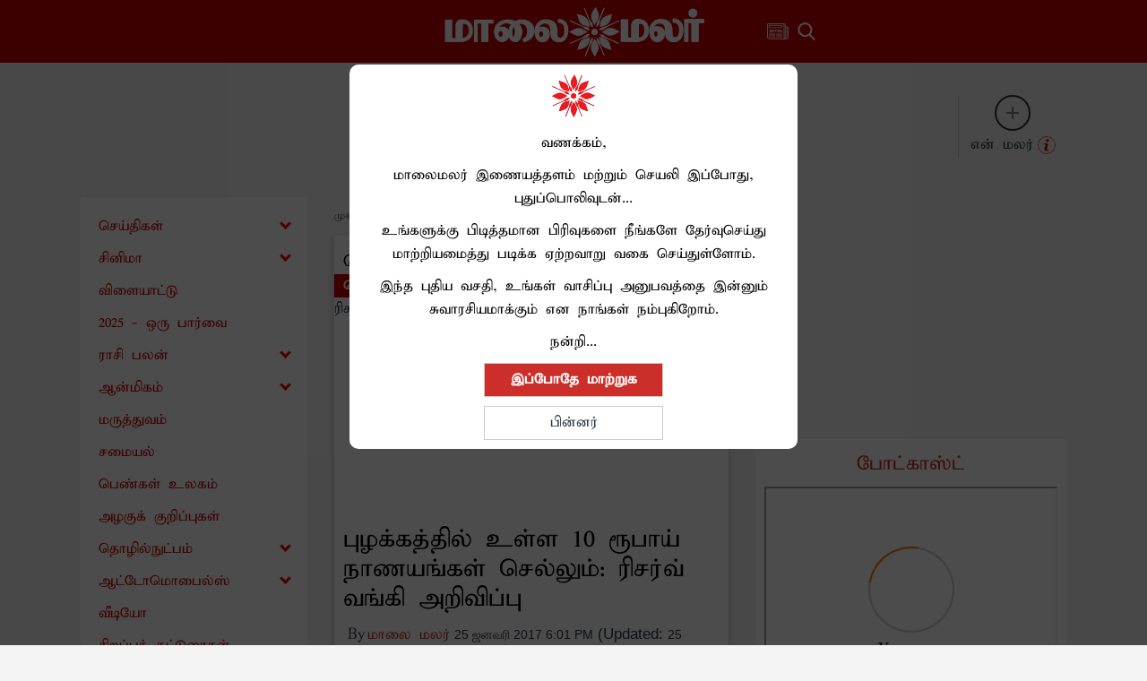

--- FILE ---
content_type: text/html; charset=utf-8
request_url: https://www.maalaimalar.com/news/district/2017/01/25233148/1064218/10-rupees-coins-Reserve-Bank-Announcement.vpf
body_size: 87343
content:
<!DOCTYPE html><html lang="ta"><head><title>புழக்கத்தில் உள்ள 10 ரூபாய் நாணயங்கள் செல்லும்: ரிசர்வ் வங்கி அறிவிப்பு | 10 rupees coins Reserve Bank Announcement</title><link rel="icon" href="/images/ico/favicon.ico?v=2" type="image/x-icon"><link rel="shortcut icon" href="/images/ico/favicon.ico?v=2" type="image/x-icon"><meta charset="UTF-8"><meta content="IE=Edge" http-equiv="X-UA-Compatible"><meta name="viewport" content="width=device-width, initial-scale=1.0, maximum-scale=10.0,user-scalable=yes,minimum-scale=1.0"><script type="application/ld+json">   {
    "@context" : "https://schema.org",
    "@type" : "Article",
    "name" : "Maalaimalar",  "author" : {"@type" : "Person","name" : "மாலை மலர்","url" : "https://www.maalaimalar.com/author/maalaimalar-desk","jobTitle" : "Editor","image" : { "@context" : "https://schema.org",  "@type" : "ImageObject",  "contentUrl" : "/images/authorplaceholder.jpg?type=1&v=2"},"sameAs" : []},
    "datePublished" : "2017-01-25T23:31:00+05:30",
    "dateModified" : "2017-01-25T23:31:51+05:30",
    "keywords" : "", "interactivityType":"mixed","alternativeHeadline":"புழக்கத்தில் உள்ள 10 ரூபாய் நாணயங்கள் செல்லும்: ரிசர்வ் வங்கி அறிவிப்பு",
    "inLanguage" : "ta",
    "headline" : "புழக்கத்தில் உள்ள 10 ரூபாய் நாணயங்கள் செல்லும்: ரிசர்வ் வங்கி அறிவிப்பு",
     "image" : {
      "@context" : "https://schema.org",
      "@type" : "ImageObject",
      "contentUrl" : "https://img.maalaimalar.com/Articles/2017/Jan/201701252331508951_10-rupees-coins-Reserve-Bank-Announcement_SECVPF.gif",
      "height": 900,
      "width" : 1500,
      "url" : "https://img.maalaimalar.com/Articles/2017/Jan/201701252331508951_10-rupees-coins-Reserve-Bank-Announcement_SECVPF.gif"
     }, "articleSection" : "செய்திகள்",
    "articleBody" : "சென்னை: மத்திய அரசால் தயாரிக்கப்பட்ட நாணயங்களை ரிசர்வ் வங்கி புழக்கத்தில் விடுகிறது. ரூபாய் நோட்டுகளை விட நாணயங்கள் நீண்ட காலத்திற்கு புழக்கத்தில் இருக்கும். ஆகவே ஒரே மதிப்பில் வெவ்வேறு வடிவங்கள் மற்றும் அளவுகளில் நாணயங்கள் புழக்கத்தில் இருந்து வருகிறது. அந்த வகையில் புழக்கத்தில் உள்ள 10 ரூபாய் நாணயங்களிலும் மாற்றங்கள் செய்யப்பட்டு தயாரிக்கப்பட்டன. கடந்த 2010-ம் ஆண்டு ஜூலை 15-ந்தேதி புதிதாக ரூபாய் சின்னம் அறிவிக்கப்பட்டது. இதைத்தொடர்ந்து 10 ரூபாய் நாணயங்களும் புதிய குறியீட்டுடன் தயாரிக்கப்பட்டன. ஏற்கனவே புழக்கத்தில் உள்ள 10 ரூயாய் நாணயங்களில் இருந்து அவை சற்றே மாறுபட்டுத்தோன்றினாலும், இரண்டுமே சட்டப்படி செல்லுபடியாகும். மேலும் அனைத்துவிதமான பரிவர்த்தனைகளுக்கும் ஏற்றவை. எனவே பொதுமக்கள் 10 ரூபாய் நாணயங்கள் செல்லாது என்று பரவி வரும் வதந்திகளை புறக்கணித்து 10 ரூபாய் நாணயங்களை தொடர்ந்து பயன்படுத்தலாம். இவை சட்டப்படி செல்லுபடியாகும் என மீண்டும் உறுதியளிக்கிறோம். மேற்கண்ட தகவல் ரிசர்வ் வங்கி வெளியிட்டுள்ள செய்திக்குறிப்பில் கூறப்பட்டுள்ளது. ",
    "description" : "பொதுமக்கள் 10 ரூபாய் நாணயங்கள் செல்லாது என்று பரவி வரும் வதந்திகளை புறக்கணித்து 10 ரூபாய் நாணயங்களை தொடர்ந்து பயன்படுத்தலாம் என ரிசர்வ் வங்கி அறிவித்துள்ளது ",
    "url" : "https://www.maalaimalar.com/news/district/2017/01/25233148/1064218/10-rupees-coins-Reserve-Bank-Announcement.vpf",
    "publisher" : {
      "@type" : "NewsMediaOrganization",
       "name" : "Maalaimalar",
       "url"  : "https://www.maalaimalar.com",
       "sameAs" : [],
       "logo" : {
          "@context" : "https://schema.org",
          "@type" : "ImageObject",
          "contentUrl" : "https://www.maalaimalar.com/images/logo.png",
          "height": "60",
          "width" : "600",
          "name"  : "Maalaimalar - Logo",
          "url" : "https://www.maalaimalar.com/images/logo.png"
      }
     },
      "mainEntityOfPage": {
           "@type": "WebPage",
           "@id": "https://www.maalaimalar.com/news/district/2017/01/25233148/1064218/10-rupees-coins-Reserve-Bank-Announcement.vpf"
        }
  }</script><script type="application/ld+json">   {
    "@context" : "https://schema.org",
    "@type" : "NewsArticle", "author" : {"@type" : "Person","name" : "மாலை மலர்","url" : "https://www.maalaimalar.com/author/maalaimalar-desk","jobTitle" : "Editor","image" : { "@context" : "https://schema.org",  "@type" : "ImageObject",  "contentUrl" : "/images/authorplaceholder.jpg?type=1&v=2"},"sameAs" : []},
    "datePublished" : "2017-01-25T23:31:00+05:30",
    "dateModified" : "2017-01-25T23:31:51+05:30",
    "keywords" : "", "interactivityType":"mixed","alternativeHeadline":"புழக்கத்தில் உள்ள 10 ரூபாய் நாணயங்கள் செல்லும்: ரிசர்வ் வங்கி அறிவிப்பு",
    "inLanguage" : "ta",
    "headline" : "புழக்கத்தில் உள்ள 10 ரூபாய் நாணயங்கள் செல்லும்: ரிசர்வ் வங்கி அறிவிப்பு",
     "image" : {
      "@context" : "https://schema.org",
      "@type" : "ImageObject",
      "contentUrl" : "https://img.maalaimalar.com/Articles/2017/Jan/201701252331508951_10-rupees-coins-Reserve-Bank-Announcement_SECVPF.gif",
      "height": 900,
      "width" : 1500,
      "url" : "https://img.maalaimalar.com/Articles/2017/Jan/201701252331508951_10-rupees-coins-Reserve-Bank-Announcement_SECVPF.gif"
     }, "articleSection" : "செய்திகள்",
    "articleBody" : "சென்னை: மத்திய அரசால் தயாரிக்கப்பட்ட நாணயங்களை ரிசர்வ் வங்கி புழக்கத்தில் விடுகிறது. ரூபாய் நோட்டுகளை விட நாணயங்கள் நீண்ட காலத்திற்கு புழக்கத்தில் இருக்கும். ஆகவே ஒரே மதிப்பில் வெவ்வேறு வடிவங்கள் மற்றும் அளவுகளில் நாணயங்கள் புழக்கத்தில் இருந்து வருகிறது. அந்த வகையில் புழக்கத்தில் உள்ள 10 ரூபாய் நாணயங்களிலும் மாற்றங்கள் செய்யப்பட்டு தயாரிக்கப்பட்டன. கடந்த 2010-ம் ஆண்டு ஜூலை 15-ந்தேதி புதிதாக ரூபாய் சின்னம் அறிவிக்கப்பட்டது. இதைத்தொடர்ந்து 10 ரூபாய் நாணயங்களும் புதிய குறியீட்டுடன் தயாரிக்கப்பட்டன. ஏற்கனவே புழக்கத்தில் உள்ள 10 ரூயாய் நாணயங்களில் இருந்து அவை சற்றே மாறுபட்டுத்தோன்றினாலும், இரண்டுமே சட்டப்படி செல்லுபடியாகும். மேலும் அனைத்துவிதமான பரிவர்த்தனைகளுக்கும் ஏற்றவை. எனவே பொதுமக்கள் 10 ரூபாய் நாணயங்கள் செல்லாது என்று பரவி வரும் வதந்திகளை புறக்கணித்து 10 ரூபாய் நாணயங்களை தொடர்ந்து பயன்படுத்தலாம். இவை சட்டப்படி செல்லுபடியாகும் என மீண்டும் உறுதியளிக்கிறோம். மேற்கண்ட தகவல் ரிசர்வ் வங்கி வெளியிட்டுள்ள செய்திக்குறிப்பில் கூறப்பட்டுள்ளது. ",
    "description" : "பொதுமக்கள் 10 ரூபாய் நாணயங்கள் செல்லாது என்று பரவி வரும் வதந்திகளை புறக்கணித்து 10 ரூபாய் நாணயங்களை தொடர்ந்து பயன்படுத்தலாம் என ரிசர்வ் வங்கி அறிவித்துள்ளது ",
    "url" : "https://www.maalaimalar.com/news/district/2017/01/25233148/1064218/10-rupees-coins-Reserve-Bank-Announcement.vpf",
    "publisher" : {
      "@type" : "NewsMediaOrganization",
       "name" : "Maalaimalar",
       "url"  : "https://www.maalaimalar.com",
       "sameAs" : [],
       "logo" : {
          "@context" : "https://schema.org",
          "@type" : "ImageObject",
          "contentUrl" : "https://www.maalaimalar.com/images/logo.png",
          "height": "60",
          "width" : "600",
          "name"  : "Maalaimalar - Logo",
          "url" : "https://www.maalaimalar.com/images/logo.png"
      }
     },
      "mainEntityOfPage": {
           "@type": "WebPage",
           "@id": "https://www.maalaimalar.com/news/district/2017/01/25233148/1064218/10-rupees-coins-Reserve-Bank-Announcement.vpf"
        }
  }</script><script type="application/ld+json">   {
    "@context" : "https://schema.org",
    "@type" : "NewsMediaOrganization",
    "url" : "https://www.maalaimalar.com",
    "name" : "Maalaimalar",
    "sameAs" : [], 
    "logo" : {
          "@context" : "https://schema.org",
          "@type" : "ImageObject",
          "contentUrl" : "https://www.maalaimalar.com/images/logo.png",
          "height": "60",
          "width" : "600",
          "name"  : "Maalaimalar - Logo",
          "url" : "https://www.maalaimalar.com/images/logo.png"
    }
  }</script><script type="application/ld+json">   {
    "@context" : "https://schema.org",
    "@type" : "WebSite",
    "name" : "Maalaimalar",
    "author" : {
      "@type" : "NewsMediaOrganization",
      "name" : "Maalaimalar"
    },
    "keywords" : "",
    "interactivityType" : "mixed",
    "inLanguage" : "",
    "headline" : "புழக்கத்தில் உள்ள 10 ரூபாய் நாணயங்கள் செல்லும்: ரிசர்வ் வங்கி அறிவிப்பு",
    "copyrightHolder" : "Maalaimalar",
    "image" : {
      "@context" : "https://schema.org",
      "@type" : "ImageObject",
      "contentUrl" : "https://img.maalaimalar.com/Articles/2017/Jan/201701252331508951_10-rupees-coins-Reserve-Bank-Announcement_SECVPF.gif",
      "height": 900,
      "width" : 1500,
      "url" : "https://img.maalaimalar.com/Articles/2017/Jan/201701252331508951_10-rupees-coins-Reserve-Bank-Announcement_SECVPF.gif"
     },
    "url" : "https://www.maalaimalar.com/news/district/2017/01/25233148/1064218/10-rupees-coins-Reserve-Bank-Announcement.vpf",
    "publisher" : {
      "@type" : "NewsMediaOrganization",
       "name" : "Maalaimalar",
       "logo" : {
          "@context" : "https://schema.org",
          "@type" : "ImageObject",
          "contentUrl" : "https://www.maalaimalar.com/images/logo.png",
          "height": "60",
          "width" : "600",
          "name"  : "Maalaimalar - Logo",
          "url" : "https://www.maalaimalar.com/images/logo.png"
       }
     }
  }</script><script type="application/ld+json">   {
    "@context" : "https://schema.org",
    "@type" : "BreadcrumbList",
    "name" : "BreadcrumbList",
    "itemListElement": [{ "@type":"ListItem","position":"1","item":{ "@id":"https://www.maalaimalar.com","name":"Home"}},{"@type":"ListItem","position":"2","item":{"@id":"https://www.maalaimalar.com/news","@type":"WebPage","name":"செய்திகள்"}},{"@type":"ListItem","position":"3","item":{"@id":"https://www.maalaimalar.com/news/district/2017/01/25233148/1064218/10-rupees-coins-Reserve-Bank-Announcement.vpf","@type":"WebPage","name":"புழக்கத்தில் உள்ள 10 ரூபாய் நாணயங்கள் செல்லும்: ரிசர்வ் வங்கி அறிவிப்பு"}}]
  }</script><script type="application/ld+json">   {
    "@context" : "https://schema.org",
    "@type" : "SiteNavigationElement",
    "name":["செய்திகள்","சினிமா","விளையாட்டு","2025 - ஒரு பார்வை","ராசி பலன்","ஆன்மிகம்","மருத்துவம்","சமையல்","பெண்கள் உலகம்","அழகுக் குறிப்புகள்","தொழில்நுட்பம்","ஆட்டோமொபைல்ஸ்","வீடியோ","சிறப்புக் கட்டுரைகள்","ஸ்பெஷல்","ட்ரெண்டிங்","தொடர்புகொள்ள","வெப் ஸ்டோரீஸ்","எங்களைப்பற்றி","தனித்தன்மை பாதுகாப்பு"], "url":["https://www.maalaimalar.com/news","https://www.maalaimalar.com/cinema","https://www.maalaimalar.com/news/sports","https://www.maalaimalar.com/news/recap-2025","https://www.maalaimalar.com/astrology","https://www.maalaimalar.com/spirituality","https://www.maalaimalar.com/health/generalmedicine","https://www.maalaimalar.com/health/healthyrecipes","https://www.maalaimalar.com/health/women","https://www.maalaimalar.com/health/naturalbeauty","https://www.maalaimalar.com/technology","https://www.maalaimalar.com/automobile/automobilenews","https://www.maalaimalar.com/video","https://www.maalaimalar.com/news/sirappukatturaigal","https://www.maalaimalar.com#","https://www.maalaimalar.com/trending-news","https://www.maalaimalar.com/contactus","https://www.maalaimalar.com/web-stories","https://www.maalaimalar.com/aboutus","https://www.maalaimalar.com/privacypolicy"]
  }</script><script type="application/ld+json">   {
    "@context" : "https://schema.org",
    "@type" : "WebPage",
    "name" : "புழக்கத்தில் உள்ள 10 ரூபாய் நாணயங்கள் செல்லும்: ரிசர்வ் வங்கி அறிவிப்பு",
    "description" : "பொதுமக்கள் 10 ரூபாய் நாணயங்கள் செல்லாது என்று பரவி வரும் வதந்திகளை புறக்கணித்து 10 ரூபாய் நாணயங்களை தொடர்ந்து பயன்படுத்தலாம் என ரிசர்வ் வங்கி அறிவித்துள்ளது",
    "keywords" : "",
    "inLanguage" : "ta",
    "url" : "https://www.maalaimalar.com/news/district/2017/01/25233148/1064218/10-rupees-coins-Reserve-Bank-Announcement.vpf",
    "author" : {
      "@type" : "Person",
      "name" : "Maalaimalar"
     },
      "speakable": {
          "@context": "https://schema.org",
          "@type": "SpeakableSpecification",
          "xPath": [
              "//h1",
              "/html/head/meta[@name='description']/@content"
          ]
    },
    "publisher" : {
      "@type" : "NewsMediaOrganization",
       "name" : "Maalaimalar",
       "url"  : "https://www.maalaimalar.com",
       "sameAs" : [],
       "logo" : {
          "@context" : "https://schema.org",
          "@type" : "ImageObject",
          "contentUrl" : "https://www.maalaimalar.com/images/logo.png",
          "height": "60",
          "width" : "600"
      }
     }
   }</script><meta name="image" content="https://img.maalaimalar.com/Articles/2017/Jan/201701252331508951_10-rupees-coins-Reserve-Bank-Announcement_SECVPF.gif"><meta name="description" content="பொதுமக்கள் 10 ரூபாய் நாணயங்கள் செல்லாது என்று பரவி வரும் வதந்திகளை புறக்கணித்து 10 ரூபாய் நாணயங்களை தொடர்ந்து பயன்படுத்தலாம் என ரிசர்வ் வங்கி அறிவித்துள்ளது"><meta name="application-name" content="Maalaimalar"><meta name="keywords"><link rel="preload" as="script" href="/scripts/hocalwirecommlightp1.min.bee6c40a.js" crossorigin="anonymous"><link rel="preload" as="script" href="/scripts/hocalwirecommlightp2.min.6e8a4460.js" crossorigin="anonymous"><link rel="preload" as="script" href="/scripts/thememmjs.min.86257e9f.js" crossorigin="anonymous"><link rel="preload" as="style" href="/styles/thememmfile.min.d41d8cd9.css" crossorigin="anonymous"><meta name="news_keywords"><meta http-equiv="Content-Language" content="ta"><meta name="author" content="மாலை மலர்"><meta name="copyright" content="Maalaimalar"><meta name="robots" content="follow, index"><meta name="robots" content="max-image-preview:large"><meta name="HandheldFriendly" content="true"><meta name="referrer" content="origin"><link rel="amphtml" href="https://www.maalaimalar.com/amp/news/district/2017/01/25233148/1064218/10-rupees-coins-Reserve-Bank-Announcement.vpf"><meta name="twitter:card" content="summary_large_image"><meta property="og:url" content="https://www.maalaimalar.com/news/district/2017/01/25233148/1064218/10-rupees-coins-Reserve-Bank-Announcement.vpf"><meta property="og:locale" content="ta_IN"><meta name="twitter:url" content="https://www.maalaimalar.com/news/district/2017/01/25233148/1064218/10-rupees-coins-Reserve-Bank-Announcement.vpf"><link rel="alternate" type="application/rss+xml" title="செய்திகள்" href="https://www.maalaimalar.com/category/news/google_feeds.xml"><link rel="alternate" type="application/rss+xml" title="தலைப்புச்செய்திகள்" href="https://www.maalaimalar.com/category/news/topnews/google_feeds.xml"><link rel="alternate" type="application/rss+xml" title="உள்ளூர் செய்திகள்" href="https://www.maalaimalar.com/category/news/district/google_feeds.xml"><meta property="fb:app_id" content="290240063036481"><link rel="manifest" href="/manifest.json"><meta property="og:type" content="article"><meta property="og:title" content="புழக்கத்தில் உள்ள 10 ரூபாய் நாணயங்கள் செல்லும்: ரிசர்வ் வங்கி அறிவிப்பு | 10 rupees coins Reserve Bank Announcement"><meta property="og:description" content="பொதுமக்கள் 10 ரூபாய் நாணயங்கள் செல்லாது என்று பரவி வரும் வதந்திகளை புறக்கணித்து 10 ரூபாய் நாணயங்களை தொடர்ந்து பயன்படுத்தலாம் என ரிசர்வ் வங்கி அறிவித்துள்ளது"><meta property="og:image" content="https://img.maalaimalar.com/Articles/2017/Jan/201701252331508951_10-rupees-coins-Reserve-Bank-Announcement_SECVPF.gif" itemprop="image"><meta property="og:image:secure_url" content="https://img.maalaimalar.com/Articles/2017/Jan/201701252331508951_10-rupees-coins-Reserve-Bank-Announcement_SECVPF.gif" itemprop="image"><meta property="twitter:title" content="புழக்கத்தில் உள்ள 10 ரூபாய் நாணயங்கள் செல்லும்: ரிசர்வ் வங்கி அறிவிப்பு | 10 rupees coins Reserve Bank Announcement"><meta property="twitter:description" content="பொதுமக்கள் 10 ரூபாய் நாணயங்கள் செல்லாது என்று பரவி வரும் வதந்திகளை புறக்கணித்து 10 ரூபாய் நாணயங்களை தொடர்ந்து பயன்படுத்தலாம் என ரிசர்வ் வங்கி அறிவித்துள்ளது"><meta property="twitter:image" content="https://img.maalaimalar.com/Articles/2017/Jan/201701252331508951_10-rupees-coins-Reserve-Bank-Announcement_SECVPF.gif"><meta property="twitter:image:alt" content="புழக்கத்தில் உள்ள 10 ரூபாய் நாணயங்கள் செல்லும்: ரிசர்வ் வங்கி அறிவிப்பு"><meta property="article:published_time" content="2017-01-25T23:31:00+05:30"><meta property="article:modified_time" content="2017-01-25T23:31:51+05:30"><meta property="article:updated_time" content="2017-01-25T23:31:51+05:30"><meta property="article:section" content="செய்திகள்"><meta property="og:image:width" content="1200"><meta property="og:image:height" content="630"><meta property="fb:use_automatic_ad_placement" content="enable=true ad_density=default"><meta name="original-source" content="https://www.maalaimalar.com/news/district/2017/01/25233148/1064218/10-rupees-coins-Reserve-Bank-Announcement.vpf"><!-- -preloadImage = preloadImage.replace(".webp",".jpg")--><link rel="preload" fetchpriority="high" as="image" href="https://img.maalaimalar.com/Articles/2017/Jan/201701252331508951_10-rupees-coins-Reserve-Bank-Announcement_SECVPF.gif"><!-- -var preloadImage = meta.image--><!-- -if(meta.imageOriginalWebp){--><!--     -preloadImage = preloadImage.replace(".jpg",".webp")--><!-- -}--><!-- link(rel='preload' as='image' href="#{preloadImage}")--><!-- include dnsprefetch--><script>window.dynamicPage ="true";
window.support_article_infinite_scroll ="true";
window.similar_news_infinite_scroll ="true";
window.xhrPageLoad ="";
window.isNewsArticlePage ="true";</script><script>window.infiniteScrollUrls = [];
window.infiniteScroll=true;</script><script>window.ignoreCoreScripts = "true";
window.exclude_dynamic_links_only =  "";
window.disable_unveil = "";
window.enableTransliteration = "";
window.extra_whatsapp_share_message = "";

window.auto_play_videos_in_view = "true";
window.comment_post_as = "readonly";

</script><script>window.load_theme_resource_after_pageLoad = "true"
</script><script>window.single_source_news_url = ""
window.popup_ad_cookie_duration = ""
window.popup_ad_display_duration = "10"
window.road_blocker_ad_cookie_duration=""
window.road_blocker_ad_display_duration=""
window.epaperClipRatio="7"
window.scriptLoadDelay=parseInt("1000")
window.scriptLoadDelayExternalScripts=parseInt("")
window.windowLoadedDelay=parseInt("")
window.exclude_common_ga="true"
window.exclude_all_ga=""
window.payment_success_redirect_url = ""
window.refresh_pages_on_interval = {};
window.refresh_pages_on_interval_using_ajax = {};

window.maxAllowCropHeightFactor = ""
window.clipLogo = ""
window.disable_hcomment_email_mandatory = ""
window.disable_hcomment_name_mandatory = ""
window.track_pageview_only_once_infinite =  "true"

window.sidekick_ad_cookie_duration = ""
window.sidekick_ad_display_duration = ""
window.sidekick_ad_autostart_duration = ""
window.pushdown_ad_close_duration = ""

window.ignore_webp_supprt_check = ""
window.max_dynamic_links_count = ""

window.use_non_ajax_path_for_mixin =  "true"
window.no_show_initial_popup =  ""

window.use_advance_search_as_default = "true"
window.locationContentPage = ""
window.showUTMCookie = ""
window.updateXHRCanonicalToSelf = ""
window.makeDynamicXHRPageDirectUrl = "true"</script><script async="" src="https://www.googletagmanager.com/gtag/js?id=G-E4KP6QMVPR"></script><script>var cMap = {"content_url":"/news/district/2017/01/25233148/1064218/10-rupees-coins-Reserve-Bank-Announcement.vpf","page_type":"article","content_id":"57038","content_type":"article","create_by_author_name":"NA","create_by_author_id":"NA","title":"புழக்கத்தில் உள்ள 10 ரூபாய் நாணயங்கள் செல்லும்: ரிசர்வ் வங்கி அறிவிப்பு","published_date":"2017-01-25 18:01:00","modification_date":"2017-01-25 18:01:51","word_count":"NA","error_status":"NA","author_name":"மாலை மலர்","author_id":"74487","primary_category_name":"செய்திகள்","primary_category_id":"1","secondary_category_name":"செய்திகள்","secondary_category_id":"1"}
window.dataLayer = window.dataLayer || [];
function gtag(){dataLayer.push(arguments);}
gtag('js', new Date());
gtag('config', 'G-E4KP6QMVPR',cMap);</script><script>window.FBCODE = "290240063036481";</script><script>window.COMSCORECODE = "25540515";</script><script>window.insetLinkInCopy = '150' || true;
window.insetLinkInCopyLoggedIn = '';
</script><script>window.trackingPageType = "dynamic";</script><script>window.userDataToBePassedBack = {};</script><script>window.website_readalso_string = "இதையும் படியுங்கள்:";</script><script>window.externalResourcesVersion = "2";
window.externalResources = "https://pagead2.googlesyndication.com/pagead/js/adsbygoogle.js,https://www.instagram.com/embed.js,https://securepubads.g.doubleclick.net/tag/js/gpt.js,https://platform.twitter.com/widgets.js,https://cdn.izooto.com/scripts/6ca8373ca9eeaa17d69fb690eff3e51dbbc3db95.js";
window.externalResourcesLength = "5";</script><script>window.Constants = {"url":{"xhrLogin":"/xhr/admin/login/loginUser","xhrLoginOrRegister":"/xhr/admin/login/loginOrRegisterUser","xhrRegister":"/xhr/admin/login/registerUser","xhrVerify":"/xhr/admin/login/verifyUser","xhrVerifyEmail":"/xhr/admin/login/verifyEmail","xhrForgotPassword":"/xhr/admin/login/forgotPassword","xhrResetPassword":"/xhr/admin/login/reset-password","xhrLogout":"/xhr/admin/login/logout","xhrRegenerateEmailCode":"/xhr/admin/login/regenerateEmailCode","xhrRegenerateWhatsAppLink":"/xhr/admin/login/regenerateWhatsAppLink"}};</script><script>window.enable_webp_images = "true";</script><script>window.userDeviceType = "d";</script><script>window.hasIntagram = ""
window.hasTwitter = ""
window.isIOS = ""
window.sendNewsReadState = ""
window.image_quality_percentage = ""
window.enable_js_image_compress = ""
window.local_date_time_format = ""
window.partnerName  = "Maalaimalar"
window.partnerCopyrightName  = "Maalaimalar"
window.ignoreInitialDFPIdChange = "";
window.tooltipMobileSidePadding = "";

window.isAdFree = "0";

window.isPremiumContent = "";
window.delaySecThemeScriptsAction = ""
window.delaySecThemeScriptsActionOthers = ""

window.ignore_also_read_image = ""

window.ip_based_login_enabled = ""; 
window.chars_per_min_read = "1000";
window.user_review_content_id = "132";
window.user_review_content_id_ugc = "";
window.custom_data_to_be_passed = "";
window.includePartyTownScript = "";
window.open_paymentgate_default_on_checkout ="";
window.adCustomContentName = "";
window.subscriptionPageUrl = "";

window.externalSubscriberLandingUrl = "";
window.partner_coupon_discount_message = "";

window.autoSlideGallery = "";
window.autoSlideGalleryTimeout = "";

window.isContentPageForSubscription = "true";


window.refresh_website_in_interval_using_ajax = "/";

window.callValidateIPLoginAlways = "/";

window.ignoreAddingRandonQueryInYoutubeResize = "";

window.convertToNepaliDate = "";

window.articleViewScrollInfiniteOffset = "";

window.road_blocker_ad_delayed_duration = "";
window.popup_ad_delayed_duration = "";
window.adBlockerCookieShowDuration = "";
</script><meta property="fb:pages" content="114297551923079" /><!-- -if(typeof data!="undefined" && data['extra_header_tags'] && data['extra_header_tags']['templateData'] && data['extra_header_tags']['templateData']['content']){--><!--     !{data['extra_header_tags']['templateData']['content']}--><!-- -}--><style type="text/css" class="styles">body img,iframe,video{max-width:100%}.hide-scroll{overflow:hidden}img{height:auto}.details-content-story iframe.note-video-clip{width:100%}body,html{-webkit-overflow-scrolling:touch}#content{-webkit-overflow-scrolling:touch}#content{height:100%}#main #content{display:inline}.hide{display:none!important}.soft-hide{display:none}.bg-404{background:url(/images/404.jpg);background-repeat:no-repeat;background-size:100%;background-position:center;background-blend-mode:screen;min-height:400px;text-align:center}.bg-404 .error404-content{background:#fff;padding:20px;font-size:30px;opacity:.8}a img{max-width:100%}.newsSocialIcons li a{color:#fff}.newsSocialIcons li a:hover{text-decoration:none!important}.newsSocialIcons li a i{margin-right:4px}.newsSocialIcons{width:100%;display:inline-block;text-align:right}.newsSocialIcons a{padding:5px;display:inline-block}.hocalwire-cp-authors-social,.newsSocialIcons ul{width:100%;padding-left:0}.hocalwire-cp-authors-social{text-align:left}.newsSocialIcons li{list-style:none!important;width:25px;height:25px;text-decoration:none;font-family:Oswald!important;text-transform:uppercase;background:0 0;opacity:1;line-height:30px;padding:0;margin:0 3px;position:relative}.newsSocialIcons li a{color:#fff;height:21px}.newsSocialIcons li a:hover{text-decoration:none!important}.newsSocialIcons li a i{margin-right:4px}.newsSocialIcons li.facebook,.sticky li.facebook{border:0 solid #314b83;background-color:#4769a5}.newsSocialIcons li.whatsapp,.sticky li.whatsapp{border:0 solid #65bc54;background-color:#65bc54}.newsSocialIcons li.telegram,.sticky li.telegram{border:0 solid #379be5;background-color:#379be5}.newsSocialIcons li.pintrest{border:0;background-color:#d50c22}.newsSocialIcons li.twitter,.sticky li.twitter{border:0 solid #000;background-color:#000}.newsSocialIcons li.googleplus{border:0 solid #ab2b1d;background-color:#bf3727}.newsSocialIcons li.gplus{border:0 solid #ab2b1d;background-color:#bf3727}.newsSocialIcons li.linkedin,.sticky li.linkedin{border:0 solid #278cc0;background-color:#2ba3e1}.newsSocialIcons li.tumblr{border:0 solid #2c3c4c;background-color:#34495e}.newsSocialIcons li.pinterest,.sticky li.printrest{border:0 solid #ae1319;background-color:#cd252b}.newsSocialIcons li.email{border:0 solid #4b3b3b;background-color:#4b3b3b}.newsSocialIcons li.mail,.sticky li.mail{border:0 solid #18ae91;background-color:#1abc9c}.sticky li.email,.sticky li.mail{border:0 solid #4b3b3b;background-color:#4b3b3b}.newsSocialIcons li.print{border:0 solid #000;background-color:#000}.sticky li.print{border:0 solid #000;background-color:#000}.newsSocialIcons li.youtube{border:0 solid #e62117;background-color:#e62117}.newsSocialIcons li.insta{border:0 solid #0526c5;background-color:#0526c5}.newsSocialIcons li img{vertical-align:top}.newsSocialIcons ul{border-radius:3px;padding:5px;z-index:10;float:left;clear:both}.newsSocialIcons.right-navigation ul li+li{display:none;float:left;border-radius:30px;padding-top:2px}.newsSocialIcons li{float:left;border-radius:30px}.listing-social-share .newsSocialIcons li{border-radius:30px!important}.margin-top10{margin-top:10px}.sticky-container{position:fixed;top:40%;z-index:11111111111}.sticky-container ul li p{padding:5px}.sticky li.facebook{border:0 solid #314b83;background-color:#4769a5}.sticky li.twitter{border:0 solid #000;background-color:#000}.sticky li.googleplus{border:0 solid #ab2b1d;background-color:#bf3727}.sticky li.gplus{border:0 solid #ab2b1d;background-color:#bf3727}.sticky li.linkedin{border:0 solid #278cc0;background-color:#2ba3e1}.sticky li.tumblr{border:0 solid #2c3c4c;background-color:#34495e}.sticky li.pinterest{border:0 solid #ae1319;background-color:#cd252b}.sticky li.mail{border:0 solid #18ae91;background-color:#1abc9c}.sticky li.youtube{border:0 solid #e62117;background-color:#e62117}.sticky-container .fab{background:#03a9f4;width:37px;height:37px;text-align:center;color:#fff;box-shadow:0 0 3px rgba(0,0,0,.5),3px 3px 3px rgba(0,0,0,.25);position:fixed;right:1/4 * 3 * 64px;font-size:2.6667em;display:inline-block;cursor:default;bottom:100px;right:10px;z-index:10;box-sizing:border-box;padding:0 8px}.sticky-container .fab .not-logged-in img{vertical-align:top}.sticky-container .fab .logged-in img{vertical-align:top}.sticky-container .fab.child{right:(64px - 1 / 3 * 2 * 64px)/2 + 1/4 * 3 * 64px;width:1/3 * 2 * 64px;height:1/3 * 2 * 64px;display:none;opacity:0;font-size:2em}.sticky .fab img{height:auto;width:auto}.backdrop{position:fixed;top:0;left:0;width:100%;height:100%;background:#ececec;opacity:.3;display:none}#masterfab img{margin:auto;display:block;height:auto}#masterfab{padding:10px;max-width:38px;box-sizing:border-box}.details-content-story{overflow:hidden;display:inherit}.cd-top{cursor:pointer;position:fixed;bottom:100px;left:10px;width:35px;height:35px;background-color:#434343;box-shadow:0 0 10px rgba(0,0,0,.05);overflow:hidden;text-indent:100%;white-space:nowrap;background:rgba(232,98,86,.8) url(/images/cd-top-arrow.svg) no-repeat center 50%;visibility:hidden;opacity:0;-webkit-transition:opacity .3s 0s,visibility 0s .3s;-moz-transition:opacity .3s 0s,visibility 0s .3s;transition:opacity .3s 0s,visibility 0s .3s}.cd-top.cd-fade-out,.cd-top.cd-is-visible,.no-touch .cd-top:hover{-webkit-transition:opacity .3s 0s,visibility 0s 0s;-moz-transition:opacity .3s 0s,visibility 0s 0s;transition:opacity .3s 0s,visibility 0s 0s}.cd-top.cd-is-visible{visibility:visible;opacity:1;z-index:9999}.cd-top.cd-fade-out{opacity:.5}@-webkit-keyframes placeHolderShimmer{0%{background-position:-468px 0}100%{background-position:468px 0}}@keyframes placeHolderShimmer{0%{background-position:-468px 0}100%{background-position:468px 0}}.mixin-loader-wrapper{background-color:#e9eaed;color:#141823;padding:5px;border:1px solid #ccc;margin:0 auto 1em}.mixin-loader-item{background:#fff;border:1px solid;border-color:#e5e6e9 #dfe0e4 #d0d1d5;border-radius:3px;padding:12px;margin:0 auto}.placeholder_top{background:#fff;padding:5px;display:inline-block}.mixin-placeholder-details-wrapper{z-index:99;left:30%;display:inline-block;top:50px;color:#000;background:#0f0f0f;color:#fff;padding:10px}.placeholder_top .animated-background{-webkit-animation-duration:1s;animation-duration:1s;-webkit-animation-fill-mode:forwards;animation-fill-mode:forwards;-webkit-animation-iteration-count:infinite;animation-iteration-count:infinite;-webkit-animation-name:placeHolderShimmer;animation-name:placeHolderShimmer;-webkit-animation-timing-function:linear;animation-timing-function:linear;background:#f6f7f8;background:#eee;background:-webkit-gradient(linear,left top,right top,color-stop(8%,#eee),color-stop(18%,#ddd),color-stop(33%,#eee));background:-webkit-linear-gradient(left,#eee 8%,#ddd 18%,#eee 33%);background:linear-gradient(to right,#eee 8%,#ddd 18%,#eee 33%);-webkit-background-size:800px 104px;background-size:800px 104px}.hocal_col{width:100%;padding-top:5px;padding-bottom:5px}.padding_10{padding:10%}.padding_20{padding:20%}.placeholder_top .img.small{height:60px;max-width:80px}.placeholder_top .img.medium{height:150px;max-width:250px}.placeholder_top .img.big{height:300px;max-width:500px}.placeholder_top .img.supper-big{height:450px;max-width:750px}.content{margin-bottom:10px}.placeholder_top .content.small{height:10px;padding-left:5px;padding-right:5px}.placeholder_top .content.medium{height:20px;padding-left:10px;padding-right:10px}.placeholder_top .content.large{height:30px;padding-left:15px;padding-right:15px}.hocal_col_12{width:100%}.hocal_col_9{width:75%}.hocal_col_8{width:60%}.hocal_col_6{width:50%}.hocal_col_4{width:33%}.hocal_col_3{width:25%}.hocal_row{display:block}.hocal_col{display:block;float:left;position:relative}.placeholder_top .play{display:block;width:0;height:0;border-top:$size solid transparent;border-bottom:$size solid transparent;border-left:($size*$ratio) solid $foreground;margin:($size * 2) auto $size auto;position:relative;z-index:1;transition:all $transition-time;-webkit-transition:all $transition-time;-moz-transition:all $transition-time;left:($size*.2)}.placeholder_top .play:before{content:'';position:absolute;top:-75px;left:-115px;bottom:-75px;right:-35px;border-radius:50%;z-index:2;transition:all .3s;-webkit-transition:all .3s;-moz-transition:all .3s}.placeholder_top .play:after{content:'';opacity:0;transition:opacity .6s;-webkit-transition:opacity .6s;-moz-transition:opacity .6s}.details-content-story .inside_editor_caption.float-left,.details-content-story img.float-left{padding-right:10px;padding-bottom:10px;float:left;left:0}.details-content-story .inside_editor_caption.float-right,.details-content-story img.float-right{padding-left:10px;padding-bottom:10px;float:right;right:0}.details-content-story .image_caption{background:0 0}.details-content-story div,.details-content-story p{margin-bottom:15px!important;line-height:1.4;margin:0 auto}.details-content-story div.pasted-from-word-wrapper{margin-bottom:0!important}.details-content-story div.inside_editor_caption{display:none}.details-content-story .inside_editor_caption.edited-info{display:block}.details-content-story img{max-width:100%}.details-content-story .inside_editor_caption.float-left{margin-top:10px}.details-content-story .inside_editor_caption.float-right{margin-top:10px}.details-content-story img.float-none{margin:auto;float:none}.details-content-story .inside_editor_caption{font-size:16px;padding:2px;text-align:center;bottom:-20px;width:100%}.details-content-story .image-and-caption-wrapper{position:relative;margin-bottom:20px}.image-and-caption-wrapper{max-width:100%!important}.details-content-story .image-and-caption-wrapper.float-left{float:left;padding-right:10px;padding-bottom:10px}.details-content-story .image-and-caption-wrapper.float-right{float:right;padding-left:10px;padding-bottom:10px}.details-content-story .image-and-caption-wrapper.float-none{float:none;display:block;clear:both;left:0!important;margin:0 auto}.details-content-story .image-and-caption-wrapper.float-none img{display:block}.details-content-story .hide-on-web{display:none!important}.hide-on-web{display:none!important}.details-content-story .template-wrapper{padding:2px;width:100%}.details-content-story .template-wrapper .delete-lists-wrapper button{display:none}.details-content-story .template-wrapper .action-btn-wrapper{display:none}.details-content-story .list-item-heading{font-size:18px;margin-bottom:20px}.details-content-story li.list-item{margin-bottom:20px}.details-content-story .action-btn-wrapper span{padding:5px;margin:2px;background:#ccc}.details-content-story .template-wrapper{padding:2px;width:100%}.details-content-story .template-wrapper .delete-lists-wrapper{float:right;margin-top:10px}.details-content-story .template-wrapper .delete-lists-wrapper button{padding:10px;margin-right:10px;margin-top:-5px}.details-content-story .template-wrapper li.list-item{width:100%}.details-content-story .template-wrapper .action-btn-wrapper{float:left;margin-right:20px}.details-content-story .list-items-wrapper li{border:none!important}.details-content-story .list-items-wrapper.unordered-list ul{list-style-type:square}.modal_wrapper_frame{position:fixed;width:100%;top:0;height:100%;background:rgba(0,0,0,.7);opacity:1;z-index:9999999999}.modal_wrapper_frame #modal-content{position:absolute;left:20%;top:20%;right:20%;bottom:20%;border:1px solid #ccc;background:#fff}.modal_wrapper_frame .cross-btn{right:10px;top:10px;position:absolute;font-size:20px;cursor:pointer;padding:5px;z-index:9999}.modal_wrapper_frame iframe{width:100%;height:100%}.hocal_hide_on_desktop{display:none!important}.hocal_hide_on_mobile{display:block!important}.placeholder_top{width:100%}.placeholder_top .hocal_col{padding:5px;box-sizing:border-box}.also-read-media{display:none}.also-read-media-wrap{display:none}@media screen and (max-width:767px){.bg-404 .error404-content{background:#fff;padding:10px;font-size:20px}.hocal_hide_on_mobile{display:none!important}.hocal_hide_on_desktop{display:block!important}.modal_wrapper_frame #modal-content{left:2%;top:2%;right:2%;bottom:2%}.details-content-story .image-and-caption-wrapper.float-left,.details-content-story .image-and-caption-wrapper.float-right{display:inline;max-width:100%!important;float:none!important;padding:0!important}.details-content-story .inside_editor_caption.float-right,.details-content-story img.float-right{display:inline;max-width:100%!important;float:none!important;padding:0!important}.details-content-story .inside_editor_caption.float-left,.details-content-story img.float-left{display:inline;max-width:100%!important;float:none!important;padding:0!important}}#comments iframe{width:100%!important}#bottom_snackbar{width:30%;position:fixed;z-index:1;bottom:0;z-index:999999999999999999999999999999999999999999999999999999999999999999999;left:70%;background:#333}#bottom_snackbar .close-btn{position:absolute;right:3px;top:3px;padding:1px 8px;cursor:pointer;z-index:9999999999;font-size:20px;color:#fff}#bottom_snackbar.right{left:70%}#bottom_snackbar.left{left:0}#bottom_snackbar.center{left:35%}.bottom_snackbar_content{background:#0582e2}@media screen and (max-width:767px){#bottom_snackbar{width:100%}#bottom_snackbar,#bottom_snackbar.center,#bottom_snackbar.left,#bottom_snackbar.right{left:0}}.login-btn-in-message{color:#00f;text-decoration:underline;cursor:pointer;font-size:16px}.show-pass-wrap{float:right}#news_buzz_updates .buzz-timeline-wrapper{background:#f7f8f9}.buzz-timeline-wrapper .load-more-update-wrapper{text-align:center;cursor:pointer;width:100%}.buzz-timeline-wrapper .load-more-update-wrapper a{background:red;color:#fff;padding:4px 25px;display:inline-block;margin-bottom:10px}.buzz-timeline-wrapper .timeline{position:relative;max-width:1200px;margin:0 auto}.buzz-timeline-wrapper .timeline::after{content:'';position:absolute;width:6px;background-color:#c5c5c5;top:0;bottom:0;left:10%;margin-left:-3px}.buzz-timeline-wrapper .buzz-container{padding:10px 40px;position:relative;background-color:inherit;width:90%;list-style:none;box-sizing:border-box}.buzz-timeline-wrapper .buzz-container::after{content:'';position:absolute;width:25px;height:25px;right:-17px;background-color:#fff;border:4px solid #c5c5c5;top:15px;border-radius:50%;z-index:1}.buzz-timeline-wrapper .left{left:0}.buzz-timeline-wrapper .right{left:10%;text-align:right!important;float:none!important;margin-left:0!important}.buzz-timeline-wrapper .left::before{content:" ";height:0;position:absolute;top:22px;width:0;z-index:1;right:30px;border:medium solid #fff;border-width:10px 0 10px 10px;border-color:transparent transparent transparent #fff}.buzz-timeline-wrapper .right::before{content:" ";height:0;position:absolute;top:22px;width:0;z-index:1;left:30px;border:medium solid #fff;border-width:10px 10px 10px 0;border-color:transparent #fff transparent transparent}.buzz-timeline-wrapper .right::after{left:-13px}.buzz-timeline-wrapper .buzz_date{font-size:12px;color:#666}.buzz-timeline-wrapper .content{padding:10px 15px;background-color:#fff;position:relative;border-radius:6px;text-align:left}.buzz-timeline-wrapper .list_image{width:25%}.buzz-timeline-wrapper h2{margin-bottom:0!important;font-size:16px;margin-top:0;background:#fff;font-weight:400}.buzz_story{font-size:15px}.buzz-timeline-wrapper .buzz-image{float:left;margin-right:10px;max-width:50%}.buzz-timeline-wrapper .image-and-caption-wrapper{text-align:center;position:relative;display:inline-block;float:none!important;width:100%!important}.buzz-timeline-wrapper .image-and-caption-wrapper img{max-height:400px;width:auto!important;float:none!important}.buzz-timeline-wrapper .image_caption{background:#fff!important}.buzz-parent-wrapper .news_updates_heading{text-align:center}.buzz-parent-wrapper .news_updates_heading a{border-bottom:2px solid #ccc;padding-left:10px;padding-right:10px}@media screen and (max-width:600px){.buzz-timeline-wrapper .buzz-image{float:none;margin-right:0;max-width:1000%}.buzz-timeline-wrapper .list_image{width:100%}.buzz-timeline-wrapper .timeline::after{left:31px}.buzz-timeline-wrapper .buzz-container{width:100%;padding-left:70px;padding-right:25px}.buzz-timeline-wrapper .buzz-container::before{left:60px;border:medium solid #fff;border-width:10px 10px 10px 0;border-color:transparent #fff transparent transparent}.buzz-timeline-wrapper .left::after,.buzz-timeline-wrapper .right::after{left:17px}.buzz-timeline-wrapper .right{left:0}.buzz-timeline-wrapper .timeline::after{background-color:transparent}.buzz-timeline-wrapper .buzz-container{padding-left:10px;padding-right:10px}.buzz-timeline-wrapper .buzz-container::after{background-color:transparent;border:0 solid #c5c5c5}.buzz-timeline-wrapper .content{box-shadow:0 4px 8px 0 rgba(0,0,0,.2);transition:.3s}.buzz-timeline-wrapper .right::before{display:none}#news_buzz_updates .buzz-timeline-wrapper{background:#fff}.buzz-timeline-wrapper .timeline{padding:0}}.nextpage.divider{display:none;font-size:24px;text-align:center;width:75%;margin:40px auto}.nextpage.divider span{display:table-cell;position:relative}.nextpage.divider span:first-child,.nextpage.divider span:last-child{width:50%;top:13px;-moz-background-size:100% 2px;background-size:100% 2px;background-position:0 0,0 100%;background-repeat:no-repeat}.nextpage.divider span:first-child{background-image:-webkit-gradient(linear,0 0,0 100%,from(transparent),to(#000));background-image:-webkit-linear-gradient(180deg,transparent,#000);background-image:-moz-linear-gradient(180deg,transparent,#000);background-image:-o-linear-gradient(180deg,transparent,#000);background-image:linear-gradient(90deg,transparent,#000)}.nextpage.divider span:nth-child(2){color:#000;padding:0 5px;width:auto;white-space:nowrap}.nextpage.divider span:last-child{background-image:-webkit-gradient(linear,0 0,0 100%,from(#000),to(transparent));background-image:-webkit-linear-gradient(180deg,#000,transparent);background-image:-moz-linear-gradient(180deg,#000,transparent);background-image:-o-linear-gradient(180deg,#000,transparent);background-image:linear-gradient(90deg,#000,transparent)}.next-page-loader h2{color:#000;margin:0;font:.8em verdana;margin-top:20px;text-transform:uppercase;letter-spacing:.1em}.next-page-loader span{display:inline-block;vertical-align:middle;width:.6em;height:.6em;margin:.19em;background:#222;border-radius:.6em;animation:loading 1s infinite alternate}.next-page-loader span:nth-of-type(2){background:#222;animation-delay:.2s}.next-page-loader span:nth-of-type(3){background:#222;animation-delay:.4s}.next-page-loader span:nth-of-type(4){background:#222;animation-delay:.6s}.next-page-loader span:nth-of-type(5){background:#222;animation-delay:.8s}.next-page-loader span:nth-of-type(6){background:#222;animation-delay:1s}.next-page-loader span:nth-of-type(7){background:#222;animation-delay:1.2s}.pagi_wrap{width:100%;position:relative;position:relative}.pagi_wrap ul{margin:auto;display:block;text-align:center;width:100%;position:relative}.pagi_wrap ul li{display:inline-block;margin:0 15px;text-align:center;position:relative}.pagi_wrap ul li.active a{cursor:default}.pagi_wrap ul li span{color:#333;vertical-align:middle;display:inline-block;font-size:20px;line-height:45px;width:45px;height:45px;background:#dfebf9;text-align:center;border-radius:50%}.pagi_wrap ul li.active span{background:#ccc}.hocalwire-cp-authors-social,.newsSocialIcons ul{width:100%;padding-left:0}.hocalwire-cp-authors-social{text-align:center}.hocalwire-cp-authors-social li{width:20px;height:20px;padding:4px;margin:5px;display:inline-block}.hocalwire-cp-authors-social li:first-child{margin-left:0}.hocalwire-cp-authors-social li a{height:20px;position:relative;display:block}.hocalwire-cp-authors-social li.facebook,.hocalwire-cp-authors-social1 li.facebook{border:0 solid #314b83;background-color:#4769a5}.hocalwire-cp-authors-social li.twitter,.hocalwire-cp-authors-social1 li.twitter{border:0 solid #000;background-color:#000}.hocalwire-cp-authors-social li.googleplus,.hocalwire-cp-authors-social1 li.googleplus{border:0 solid #ab2b1d;background-color:#bf3727}.hocalwire-cp-authors-social li.gplus,.hocalwire-cp-authors-social1 li.gplus{border:0 solid #ab2b1d;background-color:#bf3727}.hocalwire-cp-authors-social li.linkedin,.hocalwire-cp-authors-social1 li.linkedin{border:0 solid #278cc0;background-color:#2ba3e1}.hocalwire-cp-authors-social li.dark{background-color:#ccc!important}.insert-more-buzz-here{display:inline-block;position:relative;width:100%}@keyframes loading{0%{opacity:0}100%{opacity:1}}#details-bottom-element-for-infinite-scroll{text-align:center}#state-selection{display:none}.details-content-story blockquote{width:100%;text-align:center}.details-content-story iframe{display:block;margin:0 auto;max-width:100%}.details-content-story video{width:100%;max-height:450px}.details-content-story video.hocal-uploaded-video.audio-file{max-height:70px}twitter-widget{margin:0 auto}.epaper-datepicker-img{display:inline-block;max-width:20px;position:absolute;top:10px;left:10px}.inline-block{position:relative}#epaper-datepicker{padding-left:30px}.track-on-infinite-scroll-view{min-height:1px}.cd-top{right:10px;left:auto}.buzz-timeline-wrapper .load-more-update-wrapper a.next-page-live-update,.buzz-timeline-wrapper .load-more-update-wrapper a.prev-page-live-update,.next-page-live-update,.prev-page-live-update{float:right;margin-left:10px;margin-right:10px;margin-top:20px;background:0 0;color:#000}.view-all-updates-xhr-wrap{display:block;width:100%;margin-top:20px;margin-bottom:20px;text-align:center}.view-all-updates-xhr-wrap a{background:#000!important;color:#fff!important;padding:10px 20px}.blog-share-socials-light{text-align:right}.blog-share-socials-light li{display:inline-block;position:relative;max-width:25px;margin:0 6px;border-radius:10px;text-align:right;padding:5px;box-sizing:border-box}.no-more-updates{text-align:center;color:#000;background:#cfcfcf;font-size:23px;padding:40px;margin-bottom:20px}.news-updates-pagination{width:100%;text-align:center;margin-top:20px;margin-bottom:20px;display:inline-block}.news-updates-pagination a{padding:10px;background:#000;margin:5px;color:#fff}.buzz-list-wrapper h2{padding-left:0;clear:none}.buzz-list-wrapper .latest_item h2 a{color:#000;font-size:18px;font-weight:700}.buzz-list-wrapper p{line-height:1.5}.hocalwire-editor-list li p{display:inline}.buzz-list-wrapper ul.hocalwire-editor-list li,.details-content-story ul li,.details-content-story ul.hocalwire-editor-list li{display:block!important;margin-bottom:15px}.buzz-list-wrapper ul.hocalwire-editor-list li:before,.details-content-story ul li::before,.details-content-story ul.hocalwire-editor-list li::before,.hocal_short_desc li::before{content:"\2022";color:#000;font-weight:700;display:inline-block;width:25px;margin-left:0;font-size:30px;vertical-align:sub}.details-content-story table{width:100%;margin-bottom:10px;margin-top:10px;display:block;overflow-x:scroll;border-spacing:0;border-collapse:collapse}.details-content-story table td,.details-content-story table th,.details-content-story table tr{border:1px solid #000;padding:5px;text-align:left;font-size:14px}.details-content-story table thead{background:#eaeaea}.details-content-story .h-embed-wrapper .twitter-tweet,.details-content-story .h-embed-wrapper>div{margin-left:auto;margin-right:auto}.fluid-width-video-wrapper{padding-top:0!important;display:inline-block;height:500px}.fluid-width-video-wrapper embed,.fluid-width-video-wrapper object{max-height:500px}.single-post-title{text-transform:inherit}.subscription-btn-on-login{display:none}#left-ad-full-screen{position:fixed;height:80%;top:20%;width:140px;left:10px}#right-ad-full-screen{position:fixed;height:80%;top:20%;width:140px;right:10px}.pasted-from-word-wrapper>div{margin-bottom:15px}iframe.instagram-media{margin:0 auto!important;width:100%!important;position:relative!important}.scroll div{display:inline-block}.loop-nav.pag-nav{background:#fff}.pag-nav{font-size:12px;line-height:20px;font-weight:700;text-align:center}.loop-nav{border-top:0 solid #ddd}.loop-nav-inner{border-top:1px solid #fff;padding:20px 0}.wp-pagenavi{clear:both}.pagenavi span{text-decoration:none;border:1px solid #bfbfbf;padding:3px 5px;margin:2px}.pag-nav a,.pag-nav span{color:#555;margin:0 4px 4px;border:1px solid #ccc;-webkit-border-radius:3px;border-radius:3px;display:inline-block;padding:4px 8px;background-color:#e7e7e7;background-image:-ms-linear-gradient(top,#eee,#e7e7e7);background-image:-moz-linear-gradient(top,#eee,#e7e7e7);background-image:-o-linear-gradient(top,#eee,#e7e7e7);background-image:-webkit-gradient(linear,left top,left bottom,from(#eee),to(#e7e7e7));background-image:-webkit-linear-gradient(top,#eee,#e7e7e7);background-image:linear-gradient(top,#eee,#e7e7e7);-webkit-box-shadow:inset 0 1px 0 #fff,0 1px 1px rgba(0,0,0,.1);box-shadow:inset 0 1px 0 #fff,0 1px 1px rgba(0,0,0,.1)}.pag-nav span{color:#999}.pag-nav .current{background:#f7f7f7;border:1px solid #bbb;-webkit-box-shadow:inset 0 1px 5px rgba(0,0,0,.25),0 1px 0 #fff;box-shadow:inset 0 1px 5px rgba(0,0,0,.25),0 1px 0 #fff}.pag-nav span{color:#999}.wp-pagenavi a:hover,.wp-pagenavi span.current{border-color:#000}.wp-pagenavi span.current{font-weight:700}.hocal-draggable iframe.note-video-clip{width:100%}.hocal-draggable iframe,.hocal-draggable video{text-align:center}.details-content-story ol,ol.hocalwire-editor-list{counter-reset:num_cntr;padding-left:35px}.details-content-story ol li,ol.hocalwire-editor-list li{counter-increment:num_cntr;position:relative;margin-bottom:10px}.blog-share-socials-light li,.buzz-list-wrapper .listing-items li,.sticky-container ul{list-style:none!important}.blog-share-socials-light li::before,.buzz-list-wrapper .listing-items li::before,.sticky-container ul{content:''}.sticky-container .fab img{padding:2px;margin-top:-10px}.native-fb-wrap.facebook{display:inline-block;float:left;margin-top:8px;margin-right:10px}.amp-flying-carpet-wrapper{overflow:hidden}.amp-flying-carpet-text-border{background:#000;color:#fff;padding:.25em}.amp-fx-flying-carpet{height:300px;overflow:hidden;position:relative}.amp-fx-flying-carpet-clip{position:absolute;top:0;left:0;width:100%;height:100%;border:0;margin:0;padding:0;clip:rect(0,auto,auto,0);-webkit-clip-path:polygon(0 0,100% 0,100% 100%,0 100%);clip-path:polygon(0 0,100% 0,100% 100%,0 100%)}.amp-fx-flying-carpet-container{position:fixed;top:0;width:100%;height:100%;-webkit-transform:translateZ(0);display:-webkit-box;display:-ms-flexbox;display:flex;-webkit-box-orient:vertical;-webkit-box-direction:normal;-ms-flex-direction:column;flex-direction:column;-webkit-box-align:center;-ms-flex-align:center;align-items:center;-webkit-box-pack:center;-ms-flex-pack:center;justify-content:center;max-width:320px;margin-top:120px}.dfp-ad{height:600px;width:300px;background:0 0;text-align:center;vertical-align:middle;display:table-cell;position:relative}.dfp-ad-container{position:absolute}.in-image-ad-wrap{position:absolute;bottom:0;width:100%;overflow:hidden;background:rgba(255,255,255,.5)}.in-image-ad-wrap .close-btn-in-img{display:inline-block;position:absolute;right:0;top:0;cursor:pointer}.in-image-ad-wrap .ad-content{width:100%;overflow-x:scroll}.in-image-ad-wrap .ad-content>div{margin:0 auto}.common-ad-block{margin:10px}.common-ad-block-pd{padding:10px}.popup-ad-content-wrap,.roadblocker-content-wrap{position:fixed;top:0;left:0;height:100%;width:100%;z-index:9999999}.popup-ad-content-wrap .popup-overlay-bg,.roadblocker-content-wrap .popup-overlay-bg{background:rgba(0,0,0,.5);width:100%;position:fixed;top:0;left:0;z-index:1;height:100%}.roadblocker-content-wrap .popup-overlay-bg{background:#fff}.popup-ad-content-wrap .popup-content-container,.roadblocker-content-wrap .popup-content-container{display:inline-block;width:100%;margin:0 auto;text-align:center;height:100%;position:absolute;z-index:99}.popup-ad-content-wrap .popup-content-container .center-content,.roadblocker-content-wrap .popup-content-container .center-content{position:relative;margin-top:120px}.popup-ad-content-wrap .popup-content-container .center-content .content-box,.roadblocker-content-wrap .popup-content-container .center-content .content-box{display:inline-block}.popup-ad-content-wrap .popup-content-container .center-content .content-box{max-height:550px;overflow:auto;max-width:80%}.popup-ad-content-wrap .popup-content-container .center-content .close-btn-popup,.roadblocker-content-wrap .popup-content-container .center-content .close-btn-popup{display:inline-block;position:absolute;top:0;background:#fff;color:#000!important;padding:5px 10px;cursor:pointer}.roadblocker-content-wrap .popup-content-container .close-btn-popup{position:absolute;top:10px;right:10px;background:rgba(0,0,0,.5)!important;padding:10px;color:#fff!important;cursor:pointer;z-index:999}.roadblocker-content-wrap .popup-content-container .road-blocker-timer{position:absolute;top:10px;right:48px;padding:10px;color:#000;font-size:1.3rem;cursor:pointer;z-index:999}.inline-heading-ad{display:inline-block;margin-left:10px}pre{max-width:100%;display:inline-block;position:relative;width:100%;white-space:pre-wrap;white-space:-moz-pre-wrap;white-space:-pre-wrap;white-space:-o-pre-wrap;word-wrap:break-word}.from-paytm-app .hide-for-paytm{display:none}.from-paytm-app .at-share-dock{display:none!important}@media all and (max-width:800px){.amp-fx-flying-carpet-container{margin-top:55px}.popup-ad-content-wrap .popup-content-container .center-content{margin-top:60px}.epaper_listing .hocalwire-col-md-3{width:100%!important;float:none!important}.epaper_listing{display:inline}.pagi_wrap ul li{margin:0 5px}.pagi_wrap ul li span{line-height:35px;width:35px;height:35px}#left-ad-full-screen{display:none}#right-ad-full-screen{display:none}.fluid-width-video-wrapper{height:300px}.fluid-width-video-wrapper embed,.fluid-width-video-wrapper object{max-height:300px}.epaper-filter-item .selectpicker{width:120px;font-size:12px}.epaper-filter-item #epaper-datepicker{width:125px;margin-left:-22px;padding-left:20px}.epaper-datepicker-img{display:inline-block;max-width:16px;position:absolute;top:7px;left:-14px}}@media all and (max-width:500px){.hocal_col_4{width:100%}.hocal_col_3{width:100%}.placeholder_top .img.medium{max-width:100%}}.common-user-pages .page_heading{text-align:center;font-size:25px;padding:5px 30px}.common-user-pages .form-links{min-height:20px}.ad_unit_wrapper_main{background:#f1f1f1;padding:0 5px 5px 5px;border:1px solid #ccc;margin:10px 0}.ad_unit_wrapper_main .ad_unit_label{text-align:center;font-size:12px}.read-this-also-wrap{padding:5px 0;margin:5px 0}.read-this-also-wrap .read-this-also{font-weight:700;color:#222}.dark .read-this-also-wrap .read-this-also{color:#908b8b}.read-this-also-wrap a{color:red}.read-this-also-wrap a:hover{color:#222}.desktop-only-embed,.mobile-only-embed,.tab-only-embed{display:none}.facebook-responsive iframe{width:auto}@media screen and (min-width:1025px){.desktop-only-embed{display:block}.facebook-responsive{overflow:hidden;padding-bottom:56.25%;position:relative;height:0}.facebook-responsive iframe{left:0;top:0;right:0;height:100%;width:100%;position:absolute;width:auto}}@media screen and (min-width:768px) and (max-width:1024px){.tab-only-embed{display:block}.facebook-responsive{overflow:hidden;padding-bottom:56.25%;position:relative;height:0}.facebook-responsive iframe{left:0;top:0;right:0;height:100%;width:100%;position:absolute;width:auto}}@media screen and (max-width:767px){.mobile-only-embed{display:block}}@media print{.ind-social-wrapper{display:none}}.buzz-timeline-wrapper .load-more-update-wrapper a.next-page-live-update,.buzz-timeline-wrapper .load-more-update-wrapper a.prev-page-live-update,.load-more-update-wrapper .next-page-live-update,.load-more-update-wrapper .prev-page-live-update{padding:0 7px;background:red;color:#fff;width:25px}.annotation-tooltip-parent sup{color:red;display:inline-block}.tooltip-wall{position:fixed;width:300px;z-index:9999;height:100%;background:#000;color:#fff;display:none;top:20%;right:0;background:0 0}.tooltip-wall .tooltip-popup-title{font-size:1.5rem;font-weight:700}.tooltip-wall .tooltip-wall-wrap{margin:10px;display:inline-block;position:fixed;height:auto;background-color:#f4f4f4;color:#000;padding:20px;border-radius:5px;box-shadow:1px 3px 4px 1px #c4c4c4}.tooltip-wall .tooltip-wall-wrap:after{content:' ';position:absolute;width:0;height:0;left:-27px;right:auto;top:20px;bottom:auto;border:12px solid;border-color:#f4f4f4 #f4f4f4 transparent transparent;width:0;height:0;border-top:20px solid transparent;border-bottom:20px solid transparent;border-right:20px solid #f4f4f4}.tooltip-popup-wrap{font-size:14px;line-height:20px;color:#333;padding:1px;background-color:#fff;border:1px solid #ccc;border:1px solid rgba(0,0,0,.2);-webkit-border-radius:6px;-moz-border-radius:6px;border-radius:6px;-webkit-box-shadow:0 5px 10px rgba(0,0,0,.2);-moz-box-shadow:0 5px 10px rgba(0,0,0,.2);box-shadow:0 5px 10px rgba(0,0,0,.2);-webkit-background-clip:padding-box;-moz-background-clip:padding;background-clip:padding-box;max-width:480px;width:90%;position:absolute;z-index:9}.tooltip-popup-wrap .tooltip-popup-header{padding:2px 14px;margin:0;min-height:30px;font-size:14px;font-weight:400;line-height:18px;background-color:#f7f7f7;border-bottom:1px solid #ebebeb;-webkit-border-radius:5px 5px 0 0;-moz-border-radius:5px 5px 0 0;border-radius:5px 5px 0 0;position:relative}.tooltip-popup-wrap .tooltip-popup-header .tooltip-popup-title,.tooltip-wall-wrap .tooltip-popup-header .tooltip-popup-title{margin-right:20px;max-width:100%;box-sizing:border-box;position:relative;display:block;font-size:16px}.tooltip-popup-wrap .tooltip-popup-header .tooltip-popup-close,.tooltip-wall-wrap .tooltip-popup-header .tooltip-popup-close{position:absolute;right:10px;top:3px}.tooltip-popup-wrap .tooltip-popup-header .tooltip-popup-close label{font-size:18px}.tooltip-popup-wrap .tooltip-popup-content{position:relative;padding:10px 10px;overflow:hidden;text-align:left;word-wrap:break-word;font-size:14px;display:block}.tooltip-inputbtn{display:none}.tooltip-inputbtn+label>.tooltip-popup-wrap{display:none;min-width:300px}.tooltip-inputbtn+label{display:inline;position:relative;padding:2px 4px;cursor:pointer}.tooltip-inputbtn:checked+label>.tooltip-popup-wrap{position:absolute;top:24px;left:0;z-index:100}.tooltip-popup-header{display:block}.tooltip-inputbtn+label>.tooltip-popup-wrap span{color:#000!important}.mixin-debug-mode-wrap{position:relative;width:100%;height:100%}.mixin-debug-mode-wrap .mixin-debug-mode-element{position:absolute;top:0;right:0;width:100%;height:100%;background:rgba(0,0,0,.8);z-index:999999999999999999}.mixin-debug-mode-wrap .mixin-debug-mode-element .text{color:#fff;font-size:20px;position:absolute;top:50%;left:50%;transform:translate(-50%,-50%);word-break:break-all;line-height:1.1}.story-highlight-block{border:1px solid #ccc;border-radius:5px}.story-highlight-block .story-highlight-block-heading{padding:1px 15px;background:#efefef;padding-bottom:1px}.story-highlight-block .story-highlight-block-heading a,.story-highlight-block .story-highlight-block-heading div,.story-highlight-block .story-highlight-block-heading p{color:#000;font-weight:700;padding-top:5px}.story-highlight-block-content{padding:0 10px}.adsbygoogle{overflow:hidden}.newsSocialIcons li.koo,.sticky li.koo{border:0 solid #fbd051;background-color:#fbd051}.h-resize-menu-container:not(.jsfield){overflow-x:inherit;-webkit-overflow-scrolling:inherit}.h-resize-menu-container.jsfield .h-resize-menu-primary{overflow:hidden;white-space:nowrap}.h-resize-menu-container .h-resize-menu-primary{overflow:scroll;white-space:nowrap;display:block}.h-resize-menu-container.jsfield.show-submenu .h-resize-menu-primary{overflow:inherit}.h-resize-menu-container .h-resize-menu-primary .h-resize-submenu{display:none;border-radius:0 0 10px 10px;position:absolute;right:0;z-index:111;background:#000;width:210px;padding:10px;line-height:30px;text-align:left;-webkit-animation:nav-secondary .2s;animation:nav-secondary .2s}.h-resize-menu-container.show-submenu .h-resize-submenu{display:block}.no-data-found{text-align:center;padding:20px;background:#eee;margin:10px}.sidekick{position:relative}.sidekick .sidebar-wrapper{position:fixed;top:0;left:0;height:100%;width:19rem;margin-left:-18rem;color:#fff;z-index:99999;padding:5px;background:#fff}.sidekick .sidebar-wrapper.right-side{right:0;left:auto;margin-right:-18rem}.sidekick .sidebar-wrapper .sidekick-nav-btn{font-size:1.2rem;position:absolute;top:48%;right:-1rem;border-radius:50%;width:30px;height:30px;background:#000;display:flex;align-items:center;vertical-align:middle;text-align:center;justify-content:center}.sidekick .sidebar-wrapper.right-side .sidekick-nav-btn{top:50%;left:-1rem}.sidekick-nav-btn img{width:24px;height:24px;border-radius:50%;position:absolute}.sidekick .sidebar-wrapper.show-sidebar{margin-left:0}.sidekick .sidebar-wrapper.show-sidebar.right-side{margin-right:0}.push-body{margin-left:18rem}.push-body.right-side{margin-right:18rem;margin-left:inherit}.sidekick-slide-over.push-body{margin-left:0;margin-right:0}.sidekick.closed-by-user.hide-on-close{display:none}.buzz_article_date_wrapper{display:none}.live-icon{display:none}.details-content-story{word-break:break-word}.gallery-slider-wrapper .rslides li{list-style:none!important}.referral-code-block{display:none}.referral-code-block.show{display:block}.mixin-debug-mode-element-refresh{background:#fff;border:2px solid #ccc;padding:10px;margin-bottom:20px;text-align:center}.mixin-debug-mode-element-refresh .refresh-mixin-btn{background:#000;margin:5px;padding:10px;color:#fff!important;position:relative;display:inline-block;cursor:pointer}.center-loading-msg{display:flex;align-items:center;vertical-align:middle;text-align:center;justify-content:center}.common-sign-in-with-wrapper{text-align:center;margin-bottom:20px}.common-sign-in-with-wrapper .sing-in-with-label{text-align:center;font-size:1.2rem;padding-top:10px;border-top:1px solid #ccc}.common-sign-in-with-wrapper .social-login img{max-height:24px;margin-right:10px}.common-sign-in-with-wrapper .social-login{padding:10px;border:1px solid #ccc}.common-sign-in-with-wrapper .social-login.facebook{background:#3b5998;margin-bottom:10px}.common-sign-in-with-wrapper .social-login.google{background:#de5246;margin-bottom:10px}.common-sign-in-with-wrapper .social-login a{color:#fff}.js-logout-button{cursor:pointer}.load-more-update-wrapper .next-page-live-update,.load-more-update-wrapper .prev-page-live-update{display:none!important}.roadblocker-content-wrap{overflow-y:auto}.road-blocker-parent-wraper{background:#f0f2f5;position:absolute;width:100%;height:100%}.timer-wraper-parent{display:flex;align-items:center;justify-content:space-between;position:fixed;left:0;right:0;top:0;z-index:99999;background:#fff}.roadblocker-content-wrap .popup-content-container .road-blocker-timer{color:#000;position:unset;padding:unset;flex-basis:10%}.road-blocker-title-wrap{display:flex;align-items:center;justify-content:space-between;flex-basis:80%}.road-blocker-title-wrap .title{flex-basis:70%;font-size:1.3rem;color:#000}.roadblocker-content-wrap .popup-content-container .close-btn-popup{position:unset!important;background:#d4eaed!important}.roadblocker-content-wrap .popup-content-container .center-content{padding-top:40px!important;margin-top:0!important}.road-blocker-skip{font-size:1.1rem;color:#337ab7}.road-blocker-logo-image img{max-width:120px;max-height:60px;width:100%;height:100%;object-fit:cover;margin-left:10px}.newsSocialIcons li.email img{padding:5px}.big-login-box{display:flex;justify-content:center;align-items:center;text-align:center;min-height:100vh}@media only screen and (max-width:1024px){.road-blocker-title-wrap{flex-basis:70%}.road-blocker-title-wrap .title{flex-basis:60%;font-size:1rem}}@media only screen and (max-width:450px){.roadblocker-content-wrap .popup-content-container .road-blocker-timer{flex-basis:25%;font-size:1rem}.road-blocker-skip{font-size:1rem}}@media only screen and (min-width:451px) and (max-width:1024){.roadblocker-content-wrap .popup-content-container .road-blocker-timer{flex-basis:11%}}.sticky-container .fab svg{padding:2px;margin-top:-10px}.app-lite-body-page-wrapper #iz-news-hub-main-container,.app-lite-body-page-wrapper #iz-newshub-container{display:none!important}.shake-tilt-slow{animation:tilt-shaking-slow .25s linear infinite}.shake-tilt-jerk{animation:tilt-shaking 1s linear infinite}@keyframes tilt-shaking-jerk{0%{transform:rotate(0)}40%{transform:rotate(0)}45%{transform:rotate(2deg)}50%{transform:rotate(0eg)}55%{transform:rotate(-2deg)}60%{transform:rotate(0)}100%{transform:rotate(0)}}.shake-tilt{animation:tilt-shaking .25s linear infinite}@keyframes tilt-shaking{0%{transform:rotate(0)}25%{transform:rotate(5deg)}50%{transform:rotate(0eg)}75%{transform:rotate(-5deg)}100%{transform:rotate(0)}}.shake-tilt-move-slow{animation:tilt-n-move-shaking-slow .25s linear infinite}@keyframes tilt-shaking-slow{0%{transform:rotate(0)}25%{transform:rotate(2deg)}50%{transform:rotate(0eg)}75%{transform:rotate(-2deg)}100%{transform:rotate(0)}}@keyframes tilt-n-move-shaking-slow{0%{transform:translate(0,0) rotate(0)}25%{transform:translate(5px,5px) rotate(2deg)}50%{transform:translate(0,0) rotate(0eg)}75%{transform:translate(-5px,5px) rotate(-2deg)}100%{transform:translate(0,0) rotate(0)}}.shake-tilt-move{animation:tilt-n-move-shaking .25s linear infinite}@keyframes tilt-n-move-shaking{0%{transform:translate(0,0) rotate(0)}25%{transform:translate(5px,5px) rotate(5deg)}50%{transform:translate(0,0) rotate(0eg)}75%{transform:translate(-5px,5px) rotate(-5deg)}100%{transform:translate(0,0) rotate(0)}}span.institute-name{font-weight:700}.institute-ip-message{overflow:auto;padding:20px;font-size:2rem;text-align:left;margin:0 auto}.insti-popup .close-btn-popup{right:5px}.ip-insti-frame-wrapper #modal-content{max-height:400px}@media screen and (min-width:1024px){.ip-insti-frame-wrapper #modal-content{max-height:200px}}.newSocialicon-svg li{display:flex;align-items:center;justify-content:center}.newSocialicon-svg li svg{position:relative;bottom:5px}.newSocialicon-svg li.whatsapp .whatsapp-img svg{position:relative;top:1px;left:.4px}.newSocialicon-svg li.telegram .telegram-img svg{position:relative;top:1px;right:1px}.newSocialicon-svg li svg{fill:#fff}.newSocialicon-svg li.email svg#Email{width:15px;height:15px;position:relative;top:2px}.newsSocialIcons.newSocialicon-svg.clearfix.large ul.blog-share-socials{margin-bottom:0;margin-top:20px}</style><script defer type="text/javascript" id="interactive_js_adcode" src="https://1437953666.rsc.cdn77.org/publisher/6fe0ccff-ec31-11ee-b32b-79ffeca8d560/truereachAdRender.js"></script>    <script type="text/javascript">    window._taboola = window._taboola || [];    _taboola.push({article:'auto'});    !function (e, f, u, i) {      if (!document.getElementById(i)){        e.async = 1;        e.src = u;        e.id = i;        f.parentNode.insertBefore(e, f);      }    }(document.createElement('script'),    document.getElementsByTagName('script')[0],    '//cdn.taboola.com/libtrc/thanthitrust-maalaimalar-new/loader.js',    'tb_loader_script');    if(window.performance && typeof window.performance.mark == 'function')      {window.performance.mark('tbl_ic');}  </script>      <style>    li.select-accordion-2:nth-child(8) {      width: 100%;  }    li.select-accordion-2.menu-has-no-childs {      width: 103%;  }    .movie_panel.details-content-story .story.details-content-story {      cursor: auto;  }    @media screen and (max-width: 767px) {      .s-amp-grid-box.slider-style {          grid-template-columns: repeat(20, 60%) !important;      }  }  .popup-ad-content-wrap{margin-left:0px !important;}  #inside_post_content_ad_1,#inside_post_content_ad_2,#inside_post_content_ad_3{  min-height:280px !important;  display : block !important;  }  @media(max-width:768px){  #inside_post_content_ad_2_before,#inside_post_content_ad_2_before,#inside_post_content_ad_3_before{  min-height:82px !important;  display : block !important;  }  }  span#search_wrap {      display: flex;      justify-content: end;  }    img.edition-image {      width: 24px !important;  }  .bottom-navbar.hide-on-desktop li.bottom_menu {      display: flex;      justify-content: center;      align-items: center;  }  .listing-page .categories.year-of-release .menu-bar span.value_filter {      font-family: sans-serif;      text-transform: uppercase;      font-size: 6px;      font-weight: 900;      line-height: 0px;  }  .top-header-strip.sticky,.bottom-navbar{z-index:999999 !important;}  .sidenav{  z-index:9999999 !important;  }    .categories.year-of-release .row.years-list {      display: block !important;  }    .main-wrapper.news-details-page .details-page-content .audio-player-wrapper div#audio_text {      color: #fff;      margin-bottom: 20px;      font-size: 1.8rem;      margin-top: 10px;  }    div#details-page-infinite-scrolling-data1 .movies-wrapper .movie_accordion_section .audio-player-wrapper .audio_file .audio-message {      display: inline-block;  }  .main-wrapper.news-details-page .details-page-content .audio-player-wrapper .audio_file .audio-message {      display: none;  }  .main-wrapper.news-details-page .details-page-content .audio-player-wrapper .audio_file{  height:auto;  }  .back-btn {      display: flex;  }  .s-amp-card-wrap.deep1 {      margin-top: 10px;  }   .amp_slider_time_stamp_below_slide .date-bellow-title.convert-to-localtime {      font-size: 14px;  }    .iconofwebstoires{  display: none !important;  }  @media (min-width: 500px){  .listing-page .s-amp-content-block .s-amp-grid-box .s-amp-card-wrap {      margin-bottom: 40px;  }  }  .star-rating.movie-person{display:none;}    .listing-wrapper .scroll-icons {      display: inline-block;  }  div#comments {      display: inline;  }  @media (max-width: 500px){  .mm-socialshare .ind-social-cover .ind-social-ul .ind-social-li {      margin: 0 1px!important;      display: inline-block;  }  .movie-img-wrapper .height a img {      height: auto !important;  }  }  .h-footer{  display:inline-block;  }  .mm-socialshare .ind-social-cover .ind-social-ul .ind-social-li{    margin: 0 5px!important;  }      .filter-parant-wrap.filter-parant-wrap-movie_lang {      display: none;  }  .filter-parant-wrap.filter-parant-wrap-movie_format {      display: none;  }  hr.movie_format {      display: none;  }  hr.movie_lang {      display: none;  }  .top-content .more-btn-wrap a {      display: none;  }  </style>          <script> window._izq = window._izq || []; window._izq.push(["init"]); </script>    <script>  window.googletag = window.googletag || {cmd: []};  googletag.cmd.push(function() {  		googletag.pubads().enableSingleRequest();  	   	googletag.pubads().disableInitialLoad();  googletag.pubads().collapseEmptyDivs();    	   	googletag.enableServices();	   	  });  </script>      <!-- Begin comScore Tag -->  <script>   var _comscore = _comscore || [];   _comscore.push({ c1: "2", c2: "25540515" , options: { enableFirstPartyCookie: "true" } });   (function() {     var s = document.createElement("script"), el = document.getElementsByTagName("script")[0]; s.async = true;     s.src = (document.location.protocol == "https:" ? "https://sb" : "http://b") + ".scorecardresearch.com/beacon.js";       el.parentNode.insertBefore(s, el);   })();  </script>  <noscript>   <img src="https://sb.scorecardresearch.com/p?c1=2&c2=25540515&cv=3.9.1&cj=1">  </noscript>  <!-- End comScore Tag -->        <style>  .h-footer{  display:inline-block;  }  footer{      display: inline-block !important;  }    @media only screen and (min-width:768px){  .top-header-strip {      z-index: 99999998 !important;  }  div#header_custom_category_list .customize-my-feeds-wrap.category-list-wrap a.h-ccc.h-cards {      margin: 0 20px 0 20px;  }  }    @media only screen and (min-width: 768px) {   .movie-card-content .movie-content-image img.movie-content-image {      position: relative;      bottom: 45px;  }   .selection-switch-only.trending-selection-switch {      display: inline-block;      width: 100%;  }  }        div#modal-content .view-content .title {      color: black !important;  }  div#details-page-infinite-scrolling-data1 .movie-person.row {      flex-direction: column;      align-items: center;  }    div#details-page-infinite-scrolling-data1 .single-blog-page-area .col-md-8.movie-person-details {      text-align: center;      margin-bottom: 10px;  }      div#details-page-infinite-scrolling-data1 .sec-box .movie-person-image {      margin-bottom: 10px;  }      .big-card-section .big-card-img{  	min-height:250px;  }  .detail-desc #left_level_2 {min-height:280px !important;display:inline-block !important;width:100%;}  .splide__track{  	padding:0px !important;  }  .splide__list{  	padding:0px !important;  }  .sub-header{  justify-content: space-evenly;  }  .sub-header-content{  	width: 110px;  }  #modal-content iframe{  	border: none;  	padding: 10px;  }  .e-edition-link .h-accordion{  	display:none;  }  .s-amp-content-block .s-amp-card-wrap {  	width: 50%;  }  #ad_in_header{max-height:50px;overflow:hidden;}      @media only screen and (max-width: 768px) {    #bottom_snackbar{  margin-bottom:50px;  }    .col-md-12 td{  display: block !important;  }  .col-md-12.static div p {      display: flex;      justify-content: center;  }  .col-md-12.static .container a {      justify-content: center;      display: flex;  }  .col-md-12.static h2 {      display: flex;      justify-content: center;  font-size: 25px !important;  }  .test {      padding-top: 20px !important;  }  .on-listing-page .big-right-side{  		width: auto;    	}  }    .hocal-ad {      overflow: hidden;      display: block;      width: 100%;      text-align: center;      margin-bottom: 10px;  }  #left_bottom_ad{  margin-top:20px;  }  #home-section-level-1{  min-height: 280px !important;  display: block !important;  }  #home_right_1{  min-height: 250px !important;  display: block !important;  }  #home_right_2{  min-height: 250px !important;  display: block !important;  }  #ad_in_header{  min-height: 95px !important;  display: block !important;  }  .static-page .main-title-wrapper h1.title.is-1.is-custom-title {      color: #2a3744;  }  </style>        <style>    .comments-popup #email-value{  	display: inline-block !important;  }  .single-blog-page-area .view-more-btn {      display: none;  }    .post-tags .hb-tags a {      background: #e3e3e3;      margin: 5px 0;      padding: 2px 8px;      margin-right: 10px;      border: 1px solid #ccc;      border-radius: 20px;      display: inline-block;      color: black;  }  @media only screen and (max-width:991px){  .review-listing-row .listing-movie-poster img {      max-height: 100% !important;  }  }  .live-parent-span, .live-parent-span-home {      color: #b20605 !important;  }  .row.review-listing-row span.title {      font-size: 12px;  }    @media only screen and (max-width: 768px) {  .container.search-container .row {        margin-right: 10px;        margin-left: 0px;  }  .main-wrapper .container{      padding: 0px 2px !important;  }  div#banner_after_astro_content {      padding: 0px 10px;  }    }      @media only screen and (max-width: 768px) {  .sub-header .left-sub-header {   z-index: 98 !important;  }     span#search_wrap .right_element.col-md-4 form#cse-search-box input#search {   z-index: 99;  }  }    .big-card-section .big-card div#_vdo_ads_player_ai_25084 {      z-index: 1 !important;  }  .big-card-section .big-card .avp-floating-container{     z-index: 999999999999999 !important;  }  </style><script defer type="text/javascript" id="interactive_js_adcode" src="https://1437953666.rsc.cdn77.org/publisher/6fe0ccff-ec31-11ee-b32b-79ffeca8d560/truereachAdRender.js"></script>  <meta name="google" content="translate">    <script>  (function(w,d,s,l,i){w[l]=w[l]||[];w[l].push({'gtm.start':  new Date().getTime(),event:'gtm.js'});var f=d.getElementsByTagName(s)[0],  j=d.createElement(s),dl=l!='dataLayer'?'&l='+l:'';j.async=true;j.src=  'https://www.googletagmanager.com/gtm.js?id='+i+dl;f.parentNode.insertBefore(j,f);  })(window,document,'script','dataLayer','GTM-5JW6G9VW');  </script>    <script>      function getWordsFromUrl() {          var currentUrl = window.location.href;          var path = new URL(currentUrl).pathname;          var wordsInUrl = path.replace(/^\/|\/$/g, '').split(/[-/]/);          return wordsInUrl;      }     		var urlWordsArray = getWordsFromUrl();      		window.googletag = window.googletag || { cmd: [] };  		googletag.cmd.push(function() {  		googletag.pubads().enableSingleRequest();  	   	googletag.pubads().disableInitialLoad();  	   	googletag.pubads().collapseEmptyDivs();  	   	googletag.pubads().enableVideoAds();  	   	googletag.companionAds().setRefreshUnfilledSlots(true);  		googletag.pubads().setTargeting('MM_Section', urlWordsArray);        	        googletag.enableServices();   });  </script>       <style>    .side-menu.desktop-only-menu ul li:nth-last-child(2) {      display: none;  }    .mm-socialshare .ind-social-cover .ind-social-ul .ind-social-li{    margin: 0 5px!important;  }  .outer-container .listing-page.trending-news-page {      display: inline-block !important;  }  @media only screen and (min-width:768px){             /* #bottom_snackbar {left:50%;transform:translateX(-50%);width:760px;height:90px;z-index: 1 !important;background: rgba(255,255,255, 0.3);}  }*/  </style>    <style>    div#bottom_snackbar {   background: none !important;  }      .s-amp-description {      height: 91px;  }  #ad_in_header{  min-height: 130px !important;  display: block !important;  }  #POPUP_AD_CONTENT{  min-width:320px !important; width:auto !important; height:auto !important;  }  #left-ad-full-screen, #right-ad-full-screen{  width:120px !important;  top: 75px !important;  }  #left_level_2, #left_level_3, #home_right_1, #home_right_3{  text-align: center !important;  }      #register-page-response-message {      position: fixed;      top: 30%;  }  li.select-accordion-2.select-accordion-2-terms a {      display: flex !important;  }  ul.list-item{  overflow-y: hidden !important;  }  </style><script>window.commentsSubmitUrl = "/login?redirect_url=/news/district/2017/01/25233148/1064218/10-rupees-coins-Reserve-Bank-Announcement.vpf"+encodeURIComponent("#comments");
window.commentsSubmitText='கருத்தை பதிவிடுக';
window.hideCommentsPostOption=true;</script><style type="text/css" class="styles">html{font-family:sans-serif;-ms-text-size-adjust:100%;-webkit-text-size-adjust:100%}body{margin:0}body{font-family:Helvetica Neue,Helvetica,Arial,sans-serif;font-size:14px;line-height:1.428571429;color:#333;background-color:#fff}body{background:rgba(51,51,51,.05);font:normal 17px/26px Roboto,Arial,sans-serif;color:#2a3744;text-rendering:optimizeLegibility;-webkit-font-smoothing:antialiased}article,aside,details,figcaption,figure,footer,header,hgroup,main,menu,nav,section,summary{display:block}b,strong{font-weight:700}*,:after,:before{box-sizing:border-box}html{font-size:10px;-webkit-tap-highlight-color:transparent}button,input,select,textarea{font-family:inherit;font-size:inherit;line-height:inherit}a{color:#337ab7;text-decoration:none}a:focus,a:hover{color:#23527c;text-decoration:underline}a:focus{outline:5px auto -webkit-focus-ring-color;outline-offset:-2px}figure{margin:0}img{vertical-align:middle}.img-responsive{display:block;max-width:100%;height:auto}.img-rounded{border-radius:6px}.img-thumbnail{padding:4px;line-height:1.428571429;background-color:#fff;border:1px solid #ddd;border-radius:4px;-webkit-transition:all .2s ease-in-out;transition:all .2s ease-in-out;display:inline-block;max-width:100%;height:auto}.img-circle{border-radius:50%}hr{margin-top:20px;margin-bottom:20px;border:0;border-top:1px solid #eee}.sr-only{position:absolute;width:1px;height:1px;margin:-1px;padding:0;overflow:hidden;clip:rect(0,0,0,0);border:0}.sr-only-focusable:active,.sr-only-focusable:focus{position:static;width:auto;height:auto;margin:0;overflow:visible;clip:auto}[role=button]{cursor:pointer}.h1,.h2,.h3,.h4,.h5,.h6,h1,h2,h3,h4,h5,h6{font-family:inherit;font-weight:500;line-height:1.1;color:inherit}.h1 .small,.h1 small,.h2 .small,.h2 small,.h3 .small,.h3 small,.h4 .small,.h4 small,.h5 .small,.h5 small,.h6 .small,.h6 small,h1 .small,h1 small,h2 .small,h2 small,h3 .small,h3 small,h4 .small,h4 small,h5 .small,h5 small,h6 .small,h6 small{font-weight:400;line-height:1;color:#777}.h1,.h2,.h3,h1,h2,h3{margin-top:20px;margin-bottom:10px}.h1 .small,.h1 small,.h2 .small,.h2 small,.h3 .small,.h3 small,h1 .small,h1 small,h2 .small,h2 small,h3 .small,h3 small{font-size:65%}.h4,.h5,.h6,h4,h5,h6{margin-top:10px;margin-bottom:10px}.h4 .small,.h4 small,.h5 .small,.h5 small,.h6 .small,.h6 small,h4 .small,h4 small,h5 .small,h5 small,h6 .small,h6 small{font-size:75%}.h1,h1{font-size:36px}.h2,h2{font-size:30px}.h3,h3{font-size:24px}.h4,h4{font-size:18px}.h5,h5{font-size:14px}.h6,h6{font-size:12px}p{margin:0 0 10px}.lead{margin-bottom:20px;font-size:16px;font-weight:300;line-height:1.4}@media(min-width:768px){.lead{font-size:21px}}.small,small{font-size:85%}.mark,mark{background-color:#fcf8e3;padding:.2em}.text-left{text-align:left}.text-right{text-align:right}.text-center{text-align:center}.text-justify{text-align:justify}.text-nowrap{white-space:nowrap}.text-lowercase{text-transform:lowercase}.initialism,.text-uppercase{text-transform:uppercase}.text-capitalize{text-transform:capitalize}.text-muted{color:#777}.text-primary{color:#337ab7}a.text-primary:focus,a.text-primary:hover{color:#286090}.text-success{color:#3c763d}a.text-success:focus,a.text-success:hover{color:#2b542c}.text-info{color:#31708f}a.text-info:focus,a.text-info:hover{color:#245269}.text-warning{color:#8a6d3b}a.text-warning:focus,a.text-warning:hover{color:#66512c}.text-danger{color:#a94442}a.text-danger:focus,a.text-danger:hover{color:#843534}.bg-primary{color:#fff;background-color:#337ab7}a.bg-primary:focus,a.bg-primary:hover{background-color:#286090}.bg-success{background-color:#dff0d8}a.bg-success:focus,a.bg-success:hover{background-color:#c1e2b3}.bg-info{background-color:#d9edf7}a.bg-info:focus,a.bg-info:hover{background-color:#afd9ee}.bg-warning{background-color:#fcf8e3}a.bg-warning:focus,a.bg-warning:hover{background-color:#f7ecb5}.bg-danger{background-color:#f2dede}a.bg-danger:focus,a.bg-danger:hover{background-color:#e4b9b9}.page-header{padding-bottom:9px;margin:40px 0 20px;border-bottom:1px solid #eee}ol,ul{margin-top:0;margin-bottom:10px}ol ol,ol ul,ul ol,ul ul{margin-bottom:0}.list-inline,.list-unstyled{padding-left:0;list-style:none}.list-inline{margin-left:-5px}.list-inline>li{display:inline-block;padding-left:5px;padding-right:5px}dl{margin-top:0;margin-bottom:20px}dd,dt{line-height:1.428571429}dt{font-weight:700}dd{margin-left:0}.dl-horizontal dd:after,.dl-horizontal dd:before{content:" ";display:table}.dl-horizontal dd:after{clear:both}@media(min-width:768px){.dl-horizontal dt{float:left;width:160px;clear:left;text-align:right;overflow:hidden;text-overflow:ellipsis;white-space:nowrap}.dl-horizontal dd{margin-left:180px}}abbr[data-original-title],abbr[title]{cursor:help;border-bottom:1px dotted #777}.initialism{font-size:90%}blockquote{padding:10px 20px;margin:0 0 20px;font-size:17.5px;border-left:5px solid #eee}blockquote ol:last-child,blockquote p:last-child,blockquote ul:last-child{margin-bottom:0}blockquote .small,blockquote footer,blockquote small{display:block;font-size:80%;line-height:1.428571429;color:#777}blockquote .small:before,blockquote footer:before,blockquote small:before{content:'\2014 \00A0'}.blockquote-reverse,blockquote.pull-right{padding-right:15px;padding-left:0;border-right:5px solid #eee;border-left:0;text-align:right}.blockquote-reverse .small:before,.blockquote-reverse footer:before,.blockquote-reverse small:before,blockquote.pull-right .small:before,blockquote.pull-right footer:before,blockquote.pull-right small:before{content:''}.blockquote-reverse .small:after,.blockquote-reverse footer:after,.blockquote-reverse small:after,blockquote.pull-right .small:after,blockquote.pull-right footer:after,blockquote.pull-right small:after{content:'\00A0 \2014'}address{margin-bottom:20px;font-style:normal;line-height:1.428571429}code,kbd,pre,samp{font-family:Menlo,Monaco,Consolas,Courier New,monospace}code{color:#c7254e;background-color:#f9f2f4;border-radius:4px}code,kbd{padding:2px 4px;font-size:90%}kbd{color:#fff;background-color:#333;border-radius:3px;box-shadow:inset 0 -1px 0 rgba(0,0,0,.25)}kbd kbd{padding:0;font-size:100%;font-weight:700;box-shadow:none}pre{display:block;padding:9.5px;margin:0 0 10px;font-size:13px;line-height:1.428571429;word-break:break-all;word-wrap:break-word;color:#333;background-color:#f5f5f5;border:1px solid #ccc;border-radius:4px}pre code{padding:0;font-size:inherit;color:inherit;white-space:pre-wrap;background-color:transparent;border-radius:0}.pre-scrollable{max-height:340px;overflow-y:scroll}.container{margin-right:auto;margin-left:auto;padding-left:15px;padding-right:15px}.container:after,.container:before{content:" ";display:table}.container:after{clear:both}@media(min-width:768px){.container{width:750px}}@media(min-width:992px){.container{width:970px}}@media(min-width:1200px){.container{width:1170px}}.container-fluid{margin-right:auto;margin-left:auto;padding-left:15px;padding-right:15px}.container-fluid:after,.container-fluid:before{content:" ";display:table}.container-fluid:after{clear:both}.row{margin-left:-15px;margin-right:-15px}.row:after,.row:before{content:" ";display:table}.row:after{clear:both}.col-lg-1,.col-lg-10,.col-lg-11,.col-lg-12,.col-lg-2,.col-lg-3,.col-lg-4,.col-lg-5,.col-lg-6,.col-lg-7,.col-lg-8,.col-lg-9,.col-md-1,.col-md-10,.col-md-11,.col-md-12,.col-md-2,.col-md-3,.col-md-4,.col-md-5,.col-md-6,.col-md-7,.col-md-8,.col-md-9,.col-sm-1,.col-sm-10,.col-sm-11,.col-sm-12,.col-sm-2,.col-sm-3,.col-sm-4,.col-sm-5,.col-sm-6,.col-sm-7,.col-sm-8,.col-sm-9,.col-xs-1,.col-xs-10,.col-xs-11,.col-xs-12,.col-xs-2,.col-xs-3,.col-xs-4,.col-xs-5,.col-xs-6,.col-xs-7,.col-xs-8,.col-xs-9{position:relative;min-height:1px;padding-left:15px;padding-right:15px}.col-xs-1,.col-xs-10,.col-xs-11,.col-xs-12,.col-xs-2,.col-xs-3,.col-xs-4,.col-xs-5,.col-xs-6,.col-xs-7,.col-xs-8,.col-xs-9{float:left}.col-xs-1{width:8.3333333333%}.col-xs-2{width:16.6666666667%}.col-xs-3{width:25%}.col-xs-4{width:33.3333333333%}.col-xs-5{width:41.6666666667%}.col-xs-6{width:50%}.col-xs-7{width:58.3333333333%}.col-xs-8{width:66.6666666667%}.col-xs-9{width:75%}.col-xs-10{width:83.3333333333%}.col-xs-11{width:91.6666666667%}.col-xs-12{width:100%}.col-xs-pull-0{right:auto}.col-xs-pull-1{right:8.3333333333%}.col-xs-pull-2{right:16.6666666667%}.col-xs-pull-3{right:25%}.col-xs-pull-4{right:33.3333333333%}.col-xs-pull-5{right:41.6666666667%}.col-xs-pull-6{right:50%}.col-xs-pull-7{right:58.3333333333%}.col-xs-pull-8{right:66.6666666667%}.col-xs-pull-9{right:75%}.col-xs-pull-10{right:83.3333333333%}.col-xs-pull-11{right:91.6666666667%}.col-xs-pull-12{right:100%}.col-xs-push-0{left:auto}.col-xs-push-1{left:8.3333333333%}.col-xs-push-2{left:16.6666666667%}.col-xs-push-3{left:25%}.col-xs-push-4{left:33.3333333333%}.col-xs-push-5{left:41.6666666667%}.col-xs-push-6{left:50%}.col-xs-push-7{left:58.3333333333%}.col-xs-push-8{left:66.6666666667%}.col-xs-push-9{left:75%}.col-xs-push-10{left:83.3333333333%}.col-xs-push-11{left:91.6666666667%}.col-xs-push-12{left:100%}.col-xs-offset-0{margin-left:0}.col-xs-offset-1{margin-left:8.3333333333%}.col-xs-offset-2{margin-left:16.6666666667%}.col-xs-offset-3{margin-left:25%}.col-xs-offset-4{margin-left:33.3333333333%}.col-xs-offset-5{margin-left:41.6666666667%}.col-xs-offset-6{margin-left:50%}.col-xs-offset-7{margin-left:58.3333333333%}.col-xs-offset-8{margin-left:66.6666666667%}.col-xs-offset-9{margin-left:75%}.col-xs-offset-10{margin-left:83.3333333333%}.col-xs-offset-11{margin-left:91.6666666667%}.col-xs-offset-12{margin-left:100%}@media(min-width:768px){.col-sm-1,.col-sm-10,.col-sm-11,.col-sm-12,.col-sm-2,.col-sm-3,.col-sm-4,.col-sm-5,.col-sm-6,.col-sm-7,.col-sm-8,.col-sm-9{float:left}.col-sm-1{width:8.3333333333%}.col-sm-2{width:16.6666666667%}.col-sm-3{width:25%}.col-sm-4{width:33.3333333333%}.col-sm-5{width:41.6666666667%}.col-sm-6{width:50%}.col-sm-7{width:58.3333333333%}.col-sm-8{width:66.6666666667%}.col-sm-9{width:75%}.col-sm-10{width:83.3333333333%}.col-sm-11{width:91.6666666667%}.col-sm-12{width:100%}.col-sm-pull-0{right:auto}.col-sm-pull-1{right:8.3333333333%}.col-sm-pull-2{right:16.6666666667%}.col-sm-pull-3{right:25%}.col-sm-pull-4{right:33.3333333333%}.col-sm-pull-5{right:41.6666666667%}.col-sm-pull-6{right:50%}.col-sm-pull-7{right:58.3333333333%}.col-sm-pull-8{right:66.6666666667%}.col-sm-pull-9{right:75%}.col-sm-pull-10{right:83.3333333333%}.col-sm-pull-11{right:91.6666666667%}.col-sm-pull-12{right:100%}.col-sm-push-0{left:auto}.col-sm-push-1{left:8.3333333333%}.col-sm-push-2{left:16.6666666667%}.col-sm-push-3{left:25%}.col-sm-push-4{left:33.3333333333%}.col-sm-push-5{left:41.6666666667%}.col-sm-push-6{left:50%}.col-sm-push-7{left:58.3333333333%}.col-sm-push-8{left:66.6666666667%}.col-sm-push-9{left:75%}.col-sm-push-10{left:83.3333333333%}.col-sm-push-11{left:91.6666666667%}.col-sm-push-12{left:100%}.col-sm-offset-0{margin-left:0}.col-sm-offset-1{margin-left:8.3333333333%}.col-sm-offset-2{margin-left:16.6666666667%}.col-sm-offset-3{margin-left:25%}.col-sm-offset-4{margin-left:33.3333333333%}.col-sm-offset-5{margin-left:41.6666666667%}.col-sm-offset-6{margin-left:50%}.col-sm-offset-7{margin-left:58.3333333333%}.col-sm-offset-8{margin-left:66.6666666667%}.col-sm-offset-9{margin-left:75%}.col-sm-offset-10{margin-left:83.3333333333%}.col-sm-offset-11{margin-left:91.6666666667%}.col-sm-offset-12{margin-left:100%}}@media(min-width:992px){.col-md-1,.col-md-10,.col-md-11,.col-md-12,.col-md-2,.col-md-3,.col-md-4,.col-md-5,.col-md-6,.col-md-7,.col-md-8,.col-md-9{float:left}.col-md-1{width:8.3333333333%}.col-md-2{width:16.6666666667%}.col-md-3{width:25%}.col-md-4{width:33.3333333333%}.col-md-5{width:41.6666666667%}.col-md-6{width:50%}.col-md-7{width:58.3333333333%}.col-md-8{width:66.6666666667%}.col-md-9{width:75%}.col-md-10{width:83.3333333333%}.col-md-11{width:91.6666666667%}.col-md-12{width:100%}.col-md-pull-0{right:auto}.col-md-pull-1{right:8.3333333333%}.col-md-pull-2{right:16.6666666667%}.col-md-pull-3{right:25%}.col-md-pull-4{right:33.3333333333%}.col-md-pull-5{right:41.6666666667%}.col-md-pull-6{right:50%}.col-md-pull-7{right:58.3333333333%}.col-md-pull-8{right:66.6666666667%}.col-md-pull-9{right:75%}.col-md-pull-10{right:83.3333333333%}.col-md-pull-11{right:91.6666666667%}.col-md-pull-12{right:100%}.col-md-push-0{left:auto}.col-md-push-1{left:8.3333333333%}.col-md-push-2{left:16.6666666667%}.col-md-push-3{left:25%}.col-md-push-4{left:33.3333333333%}.col-md-push-5{left:41.6666666667%}.col-md-push-6{left:50%}.col-md-push-7{left:58.3333333333%}.col-md-push-8{left:66.6666666667%}.col-md-push-9{left:75%}.col-md-push-10{left:83.3333333333%}.col-md-push-11{left:91.6666666667%}.col-md-push-12{left:100%}.col-md-offset-0{margin-left:0}.col-md-offset-1{margin-left:8.3333333333%}.col-md-offset-2{margin-left:16.6666666667%}.col-md-offset-3{margin-left:25%}.col-md-offset-4{margin-left:33.3333333333%}.col-md-offset-5{margin-left:41.6666666667%}.col-md-offset-6{margin-left:50%}.col-md-offset-7{margin-left:58.3333333333%}.col-md-offset-8{margin-left:66.6666666667%}.col-md-offset-9{margin-left:75%}.col-md-offset-10{margin-left:83.3333333333%}.col-md-offset-11{margin-left:91.6666666667%}.col-md-offset-12{margin-left:100%}}@media(min-width:1200px){.col-lg-1,.col-lg-10,.col-lg-11,.col-lg-12,.col-lg-2,.col-lg-3,.col-lg-4,.col-lg-5,.col-lg-6,.col-lg-7,.col-lg-8,.col-lg-9{float:left}.col-lg-1{width:8.3333333333%}.col-lg-2{width:16.6666666667%}.col-lg-3{width:25%}.col-lg-4{width:33.3333333333%}.col-lg-5{width:41.6666666667%}.col-lg-6{width:50%}.col-lg-7{width:58.3333333333%}.col-lg-8{width:66.6666666667%}.col-lg-9{width:75%}.col-lg-10{width:83.3333333333%}.col-lg-11{width:91.6666666667%}.col-lg-12{width:100%}.col-lg-pull-0{right:auto}.col-lg-pull-1{right:8.3333333333%}.col-lg-pull-2{right:16.6666666667%}.col-lg-pull-3{right:25%}.col-lg-pull-4{right:33.3333333333%}.col-lg-pull-5{right:41.6666666667%}.col-lg-pull-6{right:50%}.col-lg-pull-7{right:58.3333333333%}.col-lg-pull-8{right:66.6666666667%}.col-lg-pull-9{right:75%}.col-lg-pull-10{right:83.3333333333%}.col-lg-pull-11{right:91.6666666667%}.col-lg-pull-12{right:100%}.col-lg-push-0{left:auto}.col-lg-push-1{left:8.3333333333%}.col-lg-push-2{left:16.6666666667%}.col-lg-push-3{left:25%}.col-lg-push-4{left:33.3333333333%}.col-lg-push-5{left:41.6666666667%}.col-lg-push-6{left:50%}.col-lg-push-7{left:58.3333333333%}.col-lg-push-8{left:66.6666666667%}.col-lg-push-9{left:75%}.col-lg-push-10{left:83.3333333333%}.col-lg-push-11{left:91.6666666667%}.col-lg-push-12{left:100%}.col-lg-offset-0{margin-left:0}.col-lg-offset-1{margin-left:8.3333333333%}.col-lg-offset-2{margin-left:16.6666666667%}.col-lg-offset-3{margin-left:25%}.col-lg-offset-4{margin-left:33.3333333333%}.col-lg-offset-5{margin-left:41.6666666667%}.col-lg-offset-6{margin-left:50%}.col-lg-offset-7{margin-left:58.3333333333%}.col-lg-offset-8{margin-left:66.6666666667%}.col-lg-offset-9{margin-left:75%}.col-lg-offset-10{margin-left:83.3333333333%}.col-lg-offset-11{margin-left:91.6666666667%}.col-lg-offset-12{margin-left:100%}}fieldset{margin:0;min-width:0}fieldset,legend{padding:0;border:0}legend{display:block;width:100%;margin-bottom:20px;font-size:21px;line-height:inherit;color:#333;border-bottom:1px solid #e5e5e5}label{display:inline-block;max-width:100%;margin-bottom:5px;font-weight:700}input[type=search]{box-sizing:border-box}input[type=checkbox],input[type=radio]{margin:4px 0 0;line-height:normal}input[type=file]{display:block}input[type=range]{display:block;width:100%}select[multiple],select[size]{height:auto}input[type=checkbox]:focus,input[type=file]:focus,input[type=radio]:focus{outline:5px auto -webkit-focus-ring-color;outline-offset:-2px}.dropdown,.dropup{position:relative}.dropdown-toggle:focus{outline:0}.dropdown-menu{position:absolute;top:100%;left:0;z-index:1000;display:none;float:left;min-width:160px;padding:5px 0;margin:2px 0 0;list-style:none;font-size:14px;text-align:left;background-color:#fff;border:1px solid #ccc;border:1px solid rgba(0,0,0,.15);border-radius:4px;box-shadow:0 6px 12px rgba(0,0,0,.175);background-clip:padding-box}.dropdown-menu.pull-right{right:0;left:auto}.dropdown-menu .divider{height:1px;margin:9px 0;overflow:hidden;background-color:#e5e5e5}.dropdown-menu>li>a{display:block;padding:3px 20px;clear:both;font-weight:400;line-height:1.428571429;color:#333;white-space:nowrap}.dropdown-menu>li>a:focus,.dropdown-menu>li>a:hover{text-decoration:none;color:#262626;background-color:#f5f5f5}.dropdown-menu>.active>a,.dropdown-menu>.active>a:focus,.dropdown-menu>.active>a:hover{color:#fff;text-decoration:none;outline:0;background-color:#337ab7}.dropdown-menu>.disabled>a,.dropdown-menu>.disabled>a:focus,.dropdown-menu>.disabled>a:hover{color:#777}.dropdown-menu>.disabled>a:focus,.dropdown-menu>.disabled>a:hover{text-decoration:none;background-color:transparent;background-image:none;cursor:not-allowed}.open>.dropdown-menu{display:block}.open>a{outline:0}.dropdown-menu-right{left:auto;right:0}.dropdown-menu-left{left:0;right:auto}.dropdown-header{display:block;padding:3px 20px;font-size:12px;line-height:1.428571429;color:#777;white-space:nowrap}.dropdown-backdrop{position:fixed;left:0;right:0;bottom:0;top:0;z-index:990}.pull-right>.dropdown-menu{right:0;left:auto}.dropup .caret,.navbar-fixed-bottom .dropdown .caret{border-top:0;border-bottom:4px dashed;content:""}.dropup .dropdown-menu,.navbar-fixed-bottom .dropdown .dropdown-menu{top:auto;bottom:100%;margin-bottom:2px}@media(min-width:768px){.navbar-right .dropdown-menu{right:0;left:auto}.navbar-right .dropdown-menu-left{left:0;right:auto}}button,html input[type=button],input[type=reset],input[type=submit]{-webkit-appearance:button;cursor:pointer}.nav{margin-bottom:0;padding-left:0;list-style:none}.breadcrumb{padding:8px 15px;margin-bottom:20px;list-style:none;background-color:#f5f5f5;border-radius:4px}.breadcrumb>li{display:inline-block}.breadcrumb>li+li:before{content:"/ ";padding:0 5px;color:#ccc}.breadcrumb>.active{color:#777}.pagination{display:inline-block;padding-left:0;margin:20px 0;border-radius:4px}.pagination>li{display:inline}.pagination>li>a,.pagination>li>span{position:relative;float:left;padding:6px 12px;line-height:1.428571429;text-decoration:none;color:#337ab7;background-color:#fff;border:1px solid #ddd;margin-left:-1px}.pagination>li:first-child>a,.pagination>li:first-child>span{margin-left:0;border-bottom-left-radius:4px;border-top-left-radius:4px}.pagination>li:last-child>a,.pagination>li:last-child>span{border-bottom-right-radius:4px;border-top-right-radius:4px}.pagination>li>a:focus,.pagination>li>a:hover,.pagination>li>span:focus,.pagination>li>span:hover{z-index:2;color:#23527c;background-color:#eee;border-color:#ddd}.pagination>.active>a,.pagination>.active>a:focus,.pagination>.active>a:hover,.pagination>.active>span,.pagination>.active>span:focus,.pagination>.active>span:hover{z-index:3;color:#fff;background-color:#337ab7;border-color:#337ab7;cursor:default}.pagination>.disabled>a,.pagination>.disabled>a:focus,.pagination>.disabled>a:hover,.pagination>.disabled>span,.pagination>.disabled>span:focus,.pagination>.disabled>span:hover{color:#777;background-color:#fff;border-color:#ddd;cursor:not-allowed}.pagination-lg>li>a,.pagination-lg>li>span{padding:10px 16px;font-size:18px;line-height:1.3333333}.pagination-lg>li:first-child>a,.pagination-lg>li:first-child>span{border-bottom-left-radius:6px;border-top-left-radius:6px}.pagination-lg>li:last-child>a,.pagination-lg>li:last-child>span{border-bottom-right-radius:6px;border-top-right-radius:6px}.pagination-sm>li>a,.pagination-sm>li>span{padding:5px 10px;font-size:12px;line-height:1.5}.pagination-sm>li:first-child>a,.pagination-sm>li:first-child>span{border-bottom-left-radius:3px;border-top-left-radius:3px}.pagination-sm>li:last-child>a,.pagination-sm>li:last-child>span{border-bottom-right-radius:3px;border-top-right-radius:3px}.pager{padding-left:0;margin:20px 0;list-style:none;text-align:center}.pager:after,.pager:before{content:" ";display:table}.pager:after{clear:both}.pager li{display:inline}.pager li>a,.pager li>span{display:inline-block;padding:5px 14px;background-color:#fff;border:1px solid #ddd;border-radius:15px}.pager li>a:focus,.pager li>a:hover{text-decoration:none;background-color:#eee}.pager .next>a,.pager .next>span{float:right}.pager .previous>a,.pager .previous>span{float:left}.pager .disabled>a,.pager .disabled>a:focus,.pager .disabled>a:hover,.pager .disabled>span{color:#777;background-color:#fff;cursor:not-allowed}.label{display:inline;padding:.2em .6em .3em;font-size:75%;font-weight:700;line-height:1;color:#fff;text-align:center;white-space:nowrap;vertical-align:baseline;border-radius:.25em}.clearfix:after,.clearfix:before{content:" ";display:table}.clearfix:after{clear:both}.center-block{display:block;margin-left:auto;margin-right:auto}.pull-right{float:right!important}.pull-left{float:left!important}.hide{display:none!important}.show{display:block!important}.invisible{visibility:hidden}.text-hide{font:0/0 a;color:transparent;text-shadow:none;background-color:transparent;border:0}.hidden{display:none!important}.affix{position:fixed}@font-face{font-family:TAUN_Elango_Abirami;src:url(/theme_mm/fonts/TAUN_Elango_Abirami.TTF);font-weight:400}*{padding:0;margin:0;box-sizing:border-box;font-family:TAUN_Elango_Abirami}.select-accordion img{height:100%;width:100%}a:hover{text-decoration:none}a{color:#cc2f2a}ol,ul{margin-bottom:0}.circle-border{border:2px solid #333}.my-5{margin-top:20px;margin-bottom:20px}.d-flex{display:flex;justify-content:space-between;align-items:center;flex-wrap:wrap}.border-top{border-top:1px solid #000}.main-wrapper .container{max-width:1100px;padding-right:0;padding-left:0}.main-wrapper p{margin:0 0 15px 0;font-size:1.8rem;line-height:1.5;font-weight:400;color:#000}.main-header{display:flex;justify-content:space-between;align-items:center;padding:5px 10px;max-width:100%;background-color:#cb0000;position:sticky;top:0;z-index:99}.main-header .left-image{width:30%;display:flex;align-items:center}.main-header .left-image span{color:#bd0000;font-size:14px;font-weight:700;background-color:#d7dadc;border-radius:3px;padding:1px 3px;line-height:1.1;letter-spacing:1px;margin-left:3px;cursor:pointer}.main-header .center-image{width:40%;text-align:center}.main-header .right-image{width:30%;text-align:right;position:relative}.main-header .right-image img{width:44px;height:auto}.main-header .right-image svg{fill:#fff;font-size:24px;height:30px;width:30px}.main-header img{max-width:100%}.h-show-hide{display:none;position:absolute;right:-10px;top:55px;background-color:#cb0000;z-index:4}.h-show-hide li{list-style:none;padding:8px 15px}.h-show-hide li svg{fill:#fff;font-size:20px;height:24px;width:30px}.sub-header{display:flex;justify-content:space-between;align-items:center;padding:6px 0}.left-sub-header,.left-sub-header .category-list-wrap{display:flex;overflow:auto;white-space:nowrap}.h-cards{display:flex;justify-content:center;align-items:center;flex-direction:column;text-align:center;margin:0 10px 0 10px;padding:0 5px}.h-cards .h-card-img{width:40px;height:40px;border-radius:50%;transition:all 1s ease-in;display:flex;display:inline-flex;align-items:center;justify-content:center}.h-card-img{height:35px;width:35px}.h-cards img{width:100%;height:100%;border-radius:50%}.h-cards svg{fill:grey;border-radius:50%}.h-cards:hover{color:#cb0000}.right-sub-header .h-cards{margin-right:0}.top-content{color:#cb0000;padding:0 0 10px 10px}.top-content span{font-size:2.2rem}.top-content span a{color:inherit}.big-card-inner-description h2 a{color:inherit}.top-content svg{width:28px;height:28px;border-radius:50%;border:3px solid red;fill:#cb0000;margin-right:5px;margin-bottom:-10px}.big-card{position:relative;display:flex;align-content:center;justify-content:center;flex-direction:column}.big-card img{width:100%;height:auto;display:block}.big-card-img iframe{height:400px;width:100%}.big-card-top-header{position:absolute;top:0;left:0;min-width:120px;padding:5px 35px 5px 10px;color:#fff;background-color:#c80000;clip-path:polygon(0 0,88% 0,100% 100%,0 100%);z-index:9999}.big-card-top-header h5{margin-top:0;margin-bottom:0;font-size:1.5rem;font-weight:600}.big-card-right-number{position:absolute;right:0;top:25px;color:#fff;background-color:rgba(0,0,0,.8);border-top-left-radius:5px;border-bottom-left-radius:5px;padding:5px 6px}.big-card-right-number h5{margin-top:0;margin-bottom:0}.big-card-right-number h5 span{position:relative;top:-5px}.big-card-inner-description{position:absolute;width:100%;bottom:0;padding:10px;background:#fff;background:linear-gradient(180deg,transparent 0,rgba(0,0,0,.9037990196078431) 43%,rgba(0,0,0,1) 100%);z-index:9999}.big-card-inner-description h2{line-height:1.4;font-weight:700;color:#fff;margin:0;font-size:26px}.big-card-bottom-section{padding:6px 25px;position:relative}.h-date{color:#333;font-weight:500;line-height:22px;font-size:1.4rem;letter-spacing:.5px}.big-right-side svg.action-icon{height:30px;fill:#747576;width:30px;margin:5px 15px}.big-right-side svg.action-icon:hover{fill:#cb0000}.hocal_short_desc li::before{display:none}.hocal_short_desc{list-style-image:url(/theme_mm/images/flower.png)}.hocal_short_desc::before{list-style-image:url(/theme_mm/images/flower.png)}.big-card-list-style{padding:5px 10px 5px 40px}.big-card-list-style ul li{font-size:1.8rem;line-height:22px;font-weight:400;color:#454545;margin-bottom:10px}.big-read-more-less{position:relative;padding:10px 10px 0 10px}.big-read-more-less .big-card-anchor{text-align:center;border-bottom:1px solid #000}.big-read-more-less .h-accordion{font-size:1.6rem;font-weight:400;color:#333;outline:0;border:none;background:inherit;border-bottom:0 solid #333;width:100%;transition:all .5s;padding-bottom:8px;margin-bottom:8px}.big-read-more-less .h-accordion:after{content:"";border:solid #333;border-width:0 3px 3px 0;display:inline-block;padding:3px;margin-left:15px;transform:rotate(45deg);-webkit-transform:rotate(45deg);position:relative;top:-3px}.big-read-more-less .h-accordion.active:after{transform:rotate(-135deg);-webkit-transform:rotate(-135deg);top:2px}.big-card-section{font-family:TAUN_Elango_Abirami}.big-card-section .moreless-button{color:#000}.big-read-more-less .read-more-text{display:none;padding:0 0 0 20px;background-color:#fff;overflow:hidden}.read-more-text-box{display:flex;border:1px solid #000;border-radius:10px;padding:10px 5px;margin:10px 0}.read-more-text-box .read-more-left{padding:0 10px}.read-more-text-box svg{height:40px;width:40px;fill:#cb0000}.read-more-text-box .box-bottom{color:#cb0000}.bottom-navbar{overflow:hidden;background-color:#dde2e3;position:fixed;bottom:0;right:0;width:100%;z-index:99}.bottom-nav-ul{display:flex;justify-content:space-around;align-items:center;flex-wrap:wrap;padding:0}.bottom-nav-ul li{list-style:none}.bottom-navbar .bottom_menu{padding-bottom:0;text-align:center;border:4px solid #dde2e3}.bottom-navbar .bottom_menu:hover{border:4px solid #dde2e3}.bottom-navbar .bottom_menu svg{fill:#be2050;height:35px;width:35px}.bottom_menu .bottom-menu-text{color:#000;font-size:1.2rem;font-weight:500;margin-top:-10px;margin-bottom:0}.bottom-navbar a.active{color:#fff}.bottom-navbar a{text-decoration:none}.login-page{background-color:rgba(51,51,51,.05);height:84vh}.login-section{text-align:center;max-width:350px;margin:auto}.sign-in-with{padding:20px 0}.sign-in-with h3{color:#600000;margin-top:0;margin-bottom:0}.h-or h4{color:#600000}.login-social-icon{display:flex;justify-content:space-around;align-items:center;flex-wrap:wrap}.login-social-icon img{height:60px;width:60px;margin:20px 15px}.login-page .form-input,.login-page input[type=email],select{width:100%;padding:10px 10px;margin:8px 0;display:inline-block;border:1px solid #ccc;border-radius:4px;box-sizing:border-box}.login-page .submit-btn{width:100%;background-color:#cb0000;color:#fff;font-size:1.8rem;font-weight:700;padding:14px 20px;margin:8px 0;border:none;border-radius:20px;cursor:pointer;display:block;text-decoration:none}.login-page input[type=submit]:hover{background-color:#900}.login-page .d-flex{padding:0 10px;margin:10px 0}.login-page .d-flex a{color:#2166ff;text-decoration:underline}.section-selection-page{margin:10px;padding:20px;border:2px solid grey;border-radius:5px}.section-selection-heading h4{color:#000;font-weight:600}.select-accordion .h-accordion{background:#fff;border:none;width:100%;text-align:left;color:#db0000;padding:5px 10px;min-height:40px;margin:5px 0}.select-accordion .accordion-panel{display:none;transition:all 1s ease-in;text-align:center;padding:5px 0}.select-accordion .h-accordion:after{content:url(/theme_mm/images/expand_more_black_24dp.svg);fill:#cb0000;display:block;width:16px;height:5px;position:relative;top:0;float:right;right:15px}.select-accordion .h-accordion.active:after{content:url(/theme_mm/images/expand_less_black_24dp.svg);background:0 0}.select-svg-icon{border-radius:50%;width:60px;height:60px;display:flex;justify-content:center;align-items:center;margin:auto}.h-switch{position:relative;display:inline-block;width:45px;height:18px;top:4px;margin-left:5px}.h-switch input{opacity:0;width:0;height:0}.h-slider{position:absolute;cursor:pointer;top:0;left:0;right:0;bottom:0;background-color:#ccc;-webkit-transition:.4s;transition:.4s}.h-slider:before{position:absolute;content:"";height:16px;width:15px;left:2px;bottom:1px;background-color:#fff;-webkit-transition:.4s;transition:.4s}.h-switch input:checked+.h-slider{background-color:#cb0000}.h-switch input:focus+.h-slider{box-shadow:0 0 1px #cb0000}.h-switch input:checked+.h-slider:before{-webkit-transform:translateX(26px);-ms-transform:translateX(26px);transform:translateX(26px)}.h-slider.h-round{border-radius:34px}.h-slider.h-round:before{border-radius:50%}.h-scroll{text-align:left;overflow:auto;white-space:nowrap}.h-scroll .section-accordion-icon{display:inline-block;margin:0 15px}.h-scroll .selection-icon-text{text-align:center}.section-accordion-icon:hover svg{fill:#cb0000}.section-accordion-icon:hover .selection-icon-text{color:#cb0000}.mm-checkbox button{font-weight:500;background:0 0;border:none}.mm-checkbox button span{position:absolute}.selection-switch-only-btn{padding:10px}.mm-checkbox{display:flex;align-items:center;justify-content:space-between;margin:10px 0;width:100%}.selection-switch-only-btn .h-accordion{margin:6px 0;text-align:left}.selection-switch-only .section-selection-heading h4{font-size:2rem;color:#cb0000}.scroll-icons .left-sub-header{justify-content:space-between;margin:10px 0}.scroll-icons .card-read{padding:20px}.scroll-icons .h-cards{padding:10px 5px}.jothidam-page .grid-card{padding:0 0}.jothidam-page .grid-card .h-cards{padding:15px 0}.jothidam-page .h-cards:hover{color:#cb0000}.jothidam-page .h-cards:hover svg{fill:#cb0000}.grid-card-top{background:#d7d8d9;width:fit-content;min-width:110px;text-align:center;padding:0 15px;border-radius:10px;font-weight:700;font-size:1.4rem;margin:5px 0;max-width:-moz-fit-content}.jothidam-page .grid-card .h-cards{flex-direction:row;justify-content:space-around}.jothidam-page .grid-card .h-cards .h-card-img{width:90px;height:90px}.grid-card-heading{font-size:3rem;font-weight:700}.grid-card-desc{font-size:1.8rem;font-weight:600}.jothidam-page .grid-card .sub-header-content{margin:auto}.sub-header-content h5{margin:5px;color:#2a3744}.grid-card-description-shadow{padding:20px 10px;box-shadow:rgba(60,64,67,.3) 0 1px 2px 0,rgba(60,64,67,.15) 0 2px 6px 2px;background-color:#fff}.jothidam-page .h-accordion{border-bottom:none;text-align:left;font-weight:700}.jothidam-page .h-accordion:hover{color:#cb0000}.jothidam-page .big-read-more-less .h-accordion:after{border:solid red;position:absolute;right:20px;top:15px;border-width:0 3px 3px 0;padding:4px}.jothidam-bottom-slider .h-cards .h-card-img{width:100px;height:100px}.jothidam-page .left-sub-header.jothidam-bottom-slider{margin:5px 0 0 0}.left-sub-header.jothidam-bottom-slider .grid-card-top{width:100%}.trending-sub-header .h-card-img{border:2px solid #cb0000;width:50px;height:50px}.trending-sub-header .h-card-img svg{fill:#cb0000}.selection-switch-only.trending-selection-switch{padding:0 20px}.trending-sub-header .h-pen{margin-right:20px;margin-top:10px}.trending-selection-switch .selection-switch-only-btn{padding:10px 30px}.detail-page .big-card-inner-description{position:relative;color:#000;background:#fff}.detail-page .big-card-inner-description h2{color:#000;margin:0}.detail-page .big-card-bottom-section{padding:0}.detail-desc{padding:15px}.detail-desc .big-card-inner-description{padding:0}.details-desc-content h4{font-weight:400}.details-desc-content img{margin:10px 0}.detail-page .detail-desc{padding:10px 10px 5px 10px}.chunk-title{margin-top:10px;Font-Size:18px;Font-Weight:Bold;background:#2a2621;border-radius:3px;padding:10px;color:#fff}.h-char{margin-top:10px;padding-left:20px}.h-char ul{display:inline;padding-left:0}.h-char ul li{float:left;list-style:none;padding:5px}.h-char ul li a{font-size:14px;border-bottom:1px solid #000;color:#000}.alpha-active{color:#dc091f!important;border-color:#dc091f!important}.Artist-Search{color:#000;padding-right:20px}.Artist-Search input[type=text]{padding:8px 10px;font-size:14px;margin-right:0;border-radius:3px;outline:0;width:190px}.btn-success{color:#fff;background-color:#5cb85c;border-color:#4cae4c;display:inline-block;margin-bottom:0;font-weight:400;text-align:center;vertical-align:middle;touch-action:manipulation;cursor:pointer;background-image:none;border:1px solid transparent;white-space:nowrap;padding:6px 12px;font-size:14px;line-height:1.42857143;border-radius:4px;user-select:none}.h-right-left{float:right}.number{font-size:50px;color:#fff;line-height:.7;display:flex;margin-bottom:10px}.h-img-res{width:100%}.h-width-160{width:160px;height:50px;margin:auto;margin-top:10px}.movie-box{margin:20px;border:1px solid #afafaf;padding:5px}.movie-box .movie-name{font-size:30px;display:block;text-align:center;text-overflow:ellipsis;overflow:hidden;vertical-align:middle;display:table-cell;color:#000;padding:20px 30px}.ottdate{Font-Family:Panchali;Font-Size:14px;Font-Weight:Normal}.ott-bottom-box{display:table;width:100%}.h-footer{background-color:#b42025;padding:10px 20px;text-align:center;margin-bottom:30px}.f-footer-img img{max-width:100%;height:auto}.f-item{margin:10px 0}.f-item ul{margin-top:20px}.h-footer ul li{list-style:none;display:inline-block}.h-footer ul li a{color:#fff;font-size:16px;margin:0 5px}.h-powered-by{border-top:1px solid #fff}.h-powered-by .footer-copyright{color:#fff;padding-top:10px;text-align:left}.h-powered-by .powered{text-align:right}.footer-copyright a{color:#00f}.h-powered-by a{color:inherit}.h-powered-by a:hover{text-decoration:none}@media(max-width:991px){.h-right-left{float:left;padding-left:20px}}@media(max-width:768px){.h-cards .h-card-img{width:50px;height:50px}.h-show-hide{top:47px}.main-wrapper p{font-size:1.8rem}.big-card-list-style{padding:5px 10px 5px 40px}.big-card-inner-description{padding:5px}.big-card-inner-description h2{font-size:2.4rem}.bottom-navbar .bottom_menu svg{height:30px;width:30px}.section-selection-page{padding:20px 10px}.big-card-bottom-section{padding:3px 8px}.big-right-side svg.action-icon{margin:5px 10px}}.side-menu .big-read-more-less{padding:0}.side-menu .big-read-more-less .h-accordion{font-size:1.6rem;text-align:left;border-bottom:none;color:#cb0000;padding:5px 20px;font-weight:500}.side-menu .big-read-more-less .h-accordion:after{position:absolute;right:0;top:15px;padding:3px;border:solid red;border-width:0 3px 3px 0}.sidenav{height:100%;width:0;position:fixed;z-index:999;top:0;left:0;transition:.5s}.sidenav .side-menu-content{background-color:#fff;overflow-x:hidden;height:100%;z-index:10;position:fixed;top:0;width:0}.sidenav .side-menu-overlay{background-color:transparent;z-index:9;height:100%}.sidenav .side-menu{margin-top:30px}.sidenav .side-menu-anchor{border-bottom:0 solid #cb0000;padding:2px 20px;text-decoration:none;font-size:2rem;color:#000;display:block;transition:.3s;transition:all .5s}.sidenav .side-menu-anchor.outer-anchor{border-bottom:none;color:#cb0000}.sidenav a:hover{color:#cb0000;border-bottom:1px solid #cb0000;outline:0;text-decoration:none;margin-left:5px}.sidenav .closebtn{position:absolute;top:0;right:12px;font-size:47px;margin:10px;color:#000;padding:5px 0 0 0;border-radius:5px;cursor:pointer}@media screen and (max-height:450px){.sidenav{padding-top:15px}.sidenav a{font-size:18px}}.wtfFontPreviewToolbar_sizeSlider{flex-basis:190px;margin:15px auto 0;padding-left:12px;position:relative;width:190px}.wtfFontPreviewToolbar_sizeSlider:after,.wtfFontPreviewToolbar_sizeSlider:before{content:"A";color:#6d6d6d}.wtfFontPreviewToolbar_sizeSlider:before{font-size:16px;left:0;position:absolute;top:-10px}.wtfFontPreviewToolbar_sizeSlider:after{right:-15px;top:-11px;font-size:20px;position:absolute;font-weight:700;color:#000}.wtfSlider{background:0 0;border:0;line-height:24px;padding:0;background-color:grey;-webkit-appearance:none;width:120px;height:5px}.menu-list-item:first-child{border-top:2px solid red}.menu-list-item{display:flex;border-bottom:1px solid #000;padding:7px 15px 5px 0;margin-left:20px}.menu-list-item label{font-size:1.6rem;font-weight:500}.menu-list-item svg{position:relative;top:5px;fill:#cb0000}.menu-list-item span{position:absolute}.h-color{color:#cb0000}.sticky-container .fab img{margin-top:0}.select-accordion .h-accordion.remove-arrow:after{display:none}.mm-socialshare{display:none;position:absolute;transition:transform .5s ease-in-out;background:#fff;right:80px}.mm-socialshare .ind-social-cover .ind-social-ul .ind-social-li{display:inline-block;margin:0 10px}.mm-socialshare .ind-social-cover .ind-social-ul{text-align:end}.author-box-ispend.news-by-author-1090452-1{display:flex}.author-box-ispend.news-by-author-1090452-1 a{display:flex}.author-image.avatar.photo.avatar-default.b-loaded{margin:0 10px}.hb-author-bio{position:relative;margin:40px 0;border:1px solid #e7e7e7;padding:15px 20px;border-radius:8px;overflow:auto}.hb-author-image{float:left;width:25%}.hb-author-image .hb-avatar div{width:170px;height:170px;border-radius:50%;overflow:hidden;border:1px solid #e7e7e7;padding:5px}.hb-author-image .hb-avatar div img{height:100%;width:100%;border-radius:50%}.hb-author-info{padding-left:20px;float:left;width:75%}.hb-author-info h2{font-size:24px;margin:10px 0}.hb-author-social{position:absolute;top:5px;right:15px}.hb-author-social-icons li{list-style:none}@media(max-width:768px){.hb-author-image .hb-avatar div{margin:auto}.hb-author-image{width:100%;text-align:center}.hb-author-info{width:100%;text-align:center}}.detail-page img.author-image.avatar.photo.avatar-default.b-loaded{display:none}.detail-page .author-box-ispend{margin:0 2px}.detail-page .internal-credit-label{margin-right:3px}#comments,.common-section-wrap,.post-tags{padding:15px}.item-share-btn{transition:transform 1s ease-in}.footer-copyright.powered a{color:#5f9ea0}.author-social-icons li{display:inline-block;height:20px;width:20px;margin:0 10px}.listing-page .row{margin-left:0;margin-right:0}.white-section{background-color:#fff}.big-card-section,.col-sm-3.white-section.hide-on-mobile,.side-menu{padding-top:10px}.big-card-section.no-top-pad{padding-top:0}.col-sm-3.white-section.hide-on-mobile,.side-menu{padding-bottom:10px}.common-user-pages .form .buttom{background:#cb0001!important}@media(max-width:991px){.hide-on-mobile{display:none}}@media(min-width:992px){.hide-on-desktop{display:none}}@media(min-width:768px) and (max-width:767px){.side-menu{padding:10px}}.movies-wrapper img{width:100%;height:auto;border-radius:3px;display:block}.movie-card{position:relative;margin-bottom:40px}.movie-card-content{position:absolute;bottom:-30px;left:0;width:100%;padding:0}.movie-content-image{width:120px;height:auto;float:left;margin-right:15px;margin-left:3px;min-height:160px}.movie-content-image img{width:100%;height:100%;object-fit:cover}.movie-name{font-size:17px;width:100%;padding-top:5px;margin-top:0;margin-bottom:4px;font-weight:600}.movie-guide{font-size:14px}.mm-movie-rating{font-size:14px}.movie-rating{font-size:14px}.movie-content-right{background:linear-gradient(180deg,transparent 0,rgba(0,0,0,.9037990196078431) 39%,rgba(0,0,0,1) 40%);color:#fff;font-weight:600;padding:10px 0}.movie-cast-heading{padding:0 8px}.sec_head{font-size:24px;color:#000;font-weight:600;line-height:1.4}.sec-box{background:#fff;padding:10px;margin-bottom:10px;border:1px solid #ccc}.cast-scroll{overflow-x:auto;overflow-y:hidden;position:relative;white-space:nowrap;padding-bottom:10px}.cast-scroll ul{-webkit-transition:.2s ease-in-out;transition:.2s ease-in-out;display:inline-block;vertical-align:top;padding:0}.cast-scroll ul li{display:inline-block;margin:0 10px 0 0;vertical-align:top;width:86px}.cast-scroll>li:first-child{margin-left:0}.castinfo{white-space:initial;text-align:center;width:100%;float:left}.castrole{color:#888;font-size:14px;text-transform:capitalize}.castname{color:#333}.castimg{width:86px;height:86px;background:#fff;position:relative;border-radius:50%;overflow:hidden}.castimg img{position:absolute;top:0;left:0;right:0;bottom:0;width:100%;height:100%}.castinfo .cast_desc{padding-top:3%;width:100%}.castinfo .castname{width:100%;float:left;line-height:1.2;font-size:16px;word-break:break-word;font-weight:600;color:#333}.movie_accordion_section{text-align:center;margin-bottom:14px}.movie_accordion{background-color:#fff;color:#000;cursor:pointer;padding:5px 30px;min-width:140px;border:none;text-align:left;outline:0;line-height:1;font-size:16px;border:1px solid grey;font-weight:700;box-shadow:rgb(0 0 0 / 2%) 0 1px 3px 0,rgb(27 31 35 / 15%) 0 0 0 1px;transition:.4s}.movie_accordion-section .active,.movie_accordion:hover{background-color:#fff}.movie_accordion:after{content:"";border:solid grey;border-width:0 3px 3px 0;display:inline-block;padding:3px;margin-left:20px;transform:rotate(45deg);-webkit-transform:rotate(45deg);position:relative;top:-3px}.movie_accordion.active:after{transform:rotate(-135deg);-webkit-transform:rotate(-135deg);top:2px}.movie_panel{text-align:left;padding:15px;background-color:#fff;transition:max-height .2s ease-out}.sec-box-bottom{padding:10px 8px}.movie-img-wrapper{position:relative}.movie-img-wrapper .rating-value{position:absolute;top:-10px;right:0;background:rgba(0,0,0,.8);color:#fff;padding:5px;border-radius:0 10px 0 10px;font-weight:700}.movie_heading a{color:#000;text-align:center}.movie_accordion_section{padding-top:0;background:#fff;padding:10px;margin-bottom:10px;border:1px solid #ccc}.movie-person-thumb img{width:100%;height:100%;object-fit:cover;border-radius:50%}.mm-socialshare.default-show{display:block;width:100%;background:0 0;position:relative}.mm-socialshare.default-show .ind-social-cover .ind-social-ul .ind-social-li{margin:0 4px}.movie-name-listing{font-size:2rem;position:absolute;bottom:-10px;text-align:center;color:#fff;background:linear-gradient(180deg,transparent 0,rgba(0,0,0,.9037990196078431) 43%,rgba(0,0,0,1) 100%);width:100%;padding:10px;border-radius:10px;white-space:initial;text-align:left}.review-listing-item{margin-bottom:10px}.movie-review-listing-item{box-shadow:rgb(0 0 0 / 24%) 0 3px 8px;height:100%;border-radius:10px}.review-listing-row{display:flex}.listing-movie-poster,.movie-img-wrapper{height:100%}.review-listing-row .review-listing-item:last-child{padding-left:5px}.review-listing-row .review-listing-item:first-child{padding-right:5px}.movie-listing-image img{width:100%;height:100%;object-fit:cover;border-radius:10px}.review-listing-row-slider{white-space:nowrap;overflow-x:auto;max-width:100%}.review-listing-row-slider .review-listing-item{display:block;min-width:220px;margin-right:10px}@media screen and (min-width:767px) and (max-width:1200px){.movie-content-image{width:180px}.movie-details-label,.movie-details-label span{font-size:revert;min-height:45px}.movie-content-right{padding:20px 0}}.search-area .close,.search-area .close:active,.search-area .close:focus,.search-area .close:hover,header .btn,header .btn:active,header .btn:focus,header .btn:hover,nav .btn,nav .btn:active,nav .btn:focus,nav .btn:hover{border:none;background:0 0;box-shadow:none}.close-btn{position:relative;z-index:9999;float:right;padding:20px}.close-btn img{max-width:24px}.search-area{position:fixed;display:none;content:'';top:0;left:0;background:rgba(0,0,0,.7);width:100%;height:100%;z-index:99999999}.search-area .form{padding:10px}.search-area .search-now-btn,.search-area .search-now-btn-adv{position:absolute;right:0;display:inline-block;margin-top:-56px;background:0 0;font-weight:700}.search-area .search-text-value{width:100%}.search-area .form-btn{margin-top:30%}.search-area .form-btn input{height:60px;background:0 0;font-size:28px;color:#fff}.search-area .form-btn input:focus{background:0 0;outline:0;box-shadow:none;border-color:#ced4da;color:#fff}.search-area .brd-left-none{border-left:none!important}.search-area .form-btn .form-control{border-right:none!important}.search-area .border-bottom{border:none;border-bottom:solid 1px #ced4da;border-radius:0}.search-area .form-btn input::placeholder{color:#fff;font-weight:400}.search-area .form-btn span{font-size:2.75em}.search-area .text-white{color:#fff}.search-area .close{right:0}.big-card .title a:hover{text-decoration:none}.error-message{background:#f8d7da;padding:10px;display:none}.login-page{height:auto}.hr.divider-hr{border-top:1px solid #ccc;padding:10px}.i-agree-label{display:inline}.sb-icon-search{background:0 0!important;margin-right:10px!important}.sb-icon-search img{width:20px!important;height:20px!important;cursor:pointer}.main-wrapper .container.search-container{background:0 0!important}.search-area .search-now-btn{border:none!important}#h-show-hide-btn img{cursor:pointer}.author-popup-box{display:none;z-index:999;text-align:left}.meta span.date.convert-to-localtime{font-size:8px}.big-read-more-less .h-accordion.open:after{transform:rotate(-135deg);-webkit-transform:rotate(-135deg)}.big-card-section .hocal-draggable iframe{width:100%}.big-card-list-style{padding:5px}.big-card-list-style ul li:before{content:"";display:inline-block;width:32px;height:32px;background:url(/theme_mm/images/flower.png) 0 no-repeat;min-width:35px}.big-card-list-style ul li{display:flex;align-items:flex-start;list-style:none;font-size:1.8rem;line-height:1.5;font-weight:400;color:#454545;margin-bottom:10px}.main-header .center-image img{max-height:60px}.read-more-text a.side-menu-anchor{color:#000;display:block;font-size:1.5rem}.rslides.details-page-slider-wrapper figure{margin:0!important}.big-card-img figcaption{text-align:center;padding-top:5px;padding-bottom:0;padding-left:10px;padding-right:10px;background-color:#f1f1f1}.pswp{z-index:9999999}.facebook-responsive{padding-bottom:0;height:inherit;text-align:center}.big-card-section .big-card{z-index:0}@media print,screen and (min-width:1024px){.author-popup-box{position:absolute;width:400%;left:0;top:20px}.author-popup-box:hover,.news-by-author:hover+.author-popup-box{display:inline}.author-popup-box .popup_box{position:relative;width:100%}.author-popup-box .author_box{width:100%;display:block;position:absolute;border:1px solid #ccc;background:#fff;padding:10px;top:0;box-shadow:2px 2px 13px 0 #ccc;left:10px}.author-popup-box .author_box:after,.author_box:before{bottom:100%;border:solid transparent;content:" ";height:0;width:0;position:absolute;pointer-events:none;left:6%}.author-popup-box .author_box:before{border-color:rgba(204,204,204,0);border-bottom-color:#ccc;border-width:11px;margin-left:-11px}.author-popup-box .w450{width:450px}.author-popup-box .right_side_cover{width:90%;padding-left:5%;position:relative;border-left:1px solid #ccc}.author-popup-box .right_side_cover:after,.right_side_cover:before{left:-1px;top:45px;border:solid transparent;content:" ";height:0;width:0;position:absolute;pointer-events:none}.author-popup-box .right_side_cover:before{border-color:rgba(170,170,170,0);border-left-color:#ccc;border-width:11px;margin-top:-11px}.author-popup-box .right_side_cover h4{font-weight:700;font-size:16px;margin-bottom:15px;line-height:16px;color:#7a7a7a}.author-popup-box .right_side_cover .text_cover{margin-bottom:8px}.author-popup-box .right_side_cover .text_cover p{font-weight:700;font-size:14px;line-height:18px;background-color:#fff;margin:0}.author-popup-box .color{color:#000;line-height:1.5;text-decoration:none}.mrgin0{margin:0}.author-popup-box .right_side_cover .text_cover p{font-weight:700;font-size:14px;line-height:18px;background-color:#fff;margin:0}.author-popup-box .right_side_cover .text_cover .date span{font-size:12px;font-style:normal;color:#aaa;line-height:12px;font:italic 11px/16px Arial;display:inline-block;width:100%;cursor:pointer}.author-popup-box .right_side_cover:after,.right_side_cover:before{left:-1px;top:45px;border:solid transparent;content:" ";height:0;width:0;position:absolute;pointer-events:none}.author-popup-box .right_side_cover:after{border-color:rgba(255,255,255,0);border-left-color:#fff;border-width:10px;margin-top:-10px}.author-popup-box .author_box:after{border-color:rgba(255,255,255,0);border-bottom-color:#fff;border-width:10px;margin-left:-10px}}.author-box-ispend{position:relative;display:inline-block}.author-box-ispend:hover .author-popup-box{display:inline-block}.meta_author_avatar img{max-width:40px}.selected .selection-icon-text a{color:#db0000}.ind-social-ul .ind-social-li.linkedin{display:none!important}.ind-social-ul .ind-social-li.print{display:none!important}.ind-social-ul .ind-social-li.koo{display:none!important}.category-icon-image-news{max-width:30px}.no-data-found{padding:20px;border:1px solid #eee;text-align:center;margin:20px!important}.insert-more-items-here{text-align:center;margin-bottom:20px}.insert-more-items-here a{background:#cc2f2a;color:#fff;padding:10px 20px;font-weight:700;cursor:pointer}.no-news-found{text-align:center;padding:20px;border:1px solid #ccc;margin:20px}.logout-menu-btn{text-align:center;margin-top:10px;padding-bottom:10px;font-weight:700;cursor:pointer}.listing-page-h1{padding-left:10px;padding-right:10px}.side-menu .big-read-more-less .h-accordion.no-open-btn:after{display:none}.big-read-more-less .menu-link{font-size:1.7rem;text-align:left;border-bottom:none;color:#cb0000;padding:5px 0 5px 10px;font-weight:500}.big-read-more-less .only-menu-btn{height:0;padding:0!important;font-size:0!important;margin-bottom:0!important;width:0!important}.side-menu .big-read-more-less{padding-left:0}.big-card-inner-description h1{font-size:3rem}.big-card-img .image_caption{background:#f3f3f3;text-align:center;padding:5px}.h-date span.convert-to-localtime,.meta_date span.convert-to-localtime{font-family:serif;font-size:14px}.detail-page .author-box-ispend{margin:0 5px}.comments-popup.open{min-height:400px}.action.upvote{display:none}.font-select-img{width:24px}.hb-tags a{color:#cc2f2a}.h-switch{float:left;margin-right:20px}.location-anchor{color:#fff}.hb-pagination{display:flex;justify-content:space-between;list-style:none;padding:20px}.hb-pagination a{background:red;padding:5px 20px;color:#fff;border-radius:5px;font-weight:700}.top-header-strip{background-color:#cb0000}.desktop-only-menu{padding-left:10px;padding-right:20px;overflow-y:scroll;max-height:600px}.left-icon-wrap{margin-top:10px}.left-icon-wrap svg{fill:red}.bottom-nav-ul.left-menu{margin-top:10px}.bottom-nav-ul.left-menu li{width:25%;text-align:center}.mb-20{margin-bottom:20px}.big-card-section{box-shadow:rgba(0,0,0,.24) 0 3px 8px}.desktop-only-menu ul{list-style:none}.medium-slider-wrapper{white-space:nowrap;overflow-x:auto;padding:0;width:100%;margin-bottom:20px}.medium-slider-wrapper .medium-slider-item{display:inline-block;max-width:45%;margin:5px;box-shadow:none;border:1px solid #ccc;margin-left:0;padding-top:0!important}.medium-slider-wrapper .medium-slider-item .big-card-inner-description{position:relative;background:#000;height:94px;overflow:hidden}.medium-slider-wrapper .medium-slider-item .big-card-inner-description h2{line-height:1}.medium-slider-wrapper .medium-slider-item .big-card-inner-description h2 a{font-size:1.5rem;white-space:pre-wrap}.big-card-inner-description.relative{position:relative;background:#000}.mar-b-15{margin-bottom:15px}.mixin-heading a,.s-amp-block-heading a{font-size:2rem;color:#000;font-weight:700;border-left:5px solid #c82e29;padding-left:20px}.s-amp-content-block{padding:0}.s-amp-block-heading{text-align:left!important;padding:0!important;margin:0!important}.s-amp-block-heading:before{display:none}.read-more-wrap-h{text-align:center}.read-more-wrap-h a.h-accordion,.read-more-wrap-h button.h-accordion{display:inline-block;width:auto;border:1px solid #cfbab9;border-radius:20px;padding:2px 10px}.sub-header-content h5{font-size:1.7rem}.active-category-in-header .sub-header-content h5{color:#ba2a26}.live-btn-header{display:flex}.live-btn-header span{display:flex;align-items:center}.select-accordion .accordion-panel.force-open{display:block}.article-content h2.cat-name{margin:0}.article-content h2.cat-name a{color:#000;font-size:2rem;padding-left:10px}.divider-li{border:1px solid #d9d9d9;height:1px;margin-left:10px;margin-top:10px}.section-selection-heading{padding-top:10px}.hash-in-tags-span{font-size:2rem;margin-right:5px;color:#cc2f2a}.trending-tags a{color:#000}.mm-checkbox.trending-tags button span.relative{position:relative;font-family:sans-serif}.h-or h4{color:#cc2f2a}.login-page .d-flex a,.sign-in-with h3{color:#303030}.jquery-comments ul.main li.comment .actions .action.upvote{display:none}.container{overflow:hidden}.breadcrumb{margin-bottom:0;padding-left:0;font-size:12px}.right-sub-header .h-cards{min-width:115px;border-left:1px solid #ccc}.sub-header-content{width:110px}.save-category-section{text-align:center;padding:5px}.save-category-section .save{background-color:#cc2f2a;color:#fff;padding:5px 20px;border-radius:5px;cursor:pointer;display:inline-block;font-weight:700}.add-category-to-setup .selection-icon-text h6 a{color:#000}#show_pass_label.soft-hide{position:absolute;right:15px;top:20px;display:block}.search-area .search-now-btn{right:20px}.js-logout-button-parent{text-align:center;padding-bottom:20px}.js-logout-button.logout-btn{background:#dcdada;display:inline-block;padding:0 20px;text-align:center;margin:0 auto;font-size:12px;margin-top:20px;margin-bottom:20px}.social-icons-menu{text-align:center}.social-icons-menu a img{max-width:30px}.social-icons-menu a{display:inline-block;margin:10px}.follow-us-label{text-align:center;margin-top:10px;text-transform:uppercase;font-family:sans-serif;font-size:1.2rem;font-weight:700}.side-menu .big-read-more-less{padding:10px 10px 0 0}.big-card-inner-description{padding-top:20px}.breadcrumb,.breadcrumb a{color:#606060}.read-more-text.astro-section{padding:0!important;overflow:inherit!important;background-color:transparent!important}.big-read-more-less.open-cards{margin-top:20px}.closed-cards.big-read-more-less .h-accordion{margin-bottom:0!important;padding-right:30px}.astro_last_section .selection-icon-text h6{text-align:center;font-size:16px}.astro_last_section .selection-icon-text h6 a{color:#000}.astro-list-wrap .select-svg-icon{display:block}.astro_last_section .scroll-icons{margin:20px 0;box-shadow:rgb(0 0 0 / 24%) 0 3px 8px;padding:20px 0}.top-header-strip.sticky{position:fixed;width:100%;z-index:9999}.top-header-strip.sticky .main-header .center-image img{max-height:40px}.movie-listing-image img{width:100%;height:100%;aspect-ratio:3/5;object-fit:cover}.review-listing-slider-wrapper{max-width:100%;white-space:nowrap;overflow-x:auto}.review-listing-slider-wrapper .review-listing-item{display:inline-block;margin:10px}.review-listing-slider-wrapper .review-listing-item .movie-listing-image{max-height:500px;width:100%}.review-listing-slider-wrapper .review-listing-item .movie-listing-image img{width:100%;height:100%;object-fit:cover}.reviewSlider .s-amp-description{border-top:solid 1px #fff!important;border-image-source:inherit}.reviewSlider{grid-template-columns:repeat(var(--itemCount),22%)}.big-card-img{position:relative}.in-image-ad-wrap .close-btn-in-img{background:#000;padding:1px 8px 0 5px;border-radius:50%;right:2px;color:#fff}.static_page_content{padding:20px}.image_caption div,.image_caption p{margin-bottom:0!important}.comments{display:inline-block;width:100%}#movies_filter_header.whitebox-scrollbar,#movies_filter_header_applite.whitebox-scrollbar{background:#fff;overflow:hidden;padding:0 10px;margin-bottom:10px;padding-top:10px}#movies_filter_header.whitebox-scrollbar ul,#movies_filter_header_applite.whitebox-scrollbar ul{min-height:40px;padding:0;margin:0;padding-left:10px;padding-right:10px}#movies_filter_header.whitebox-scrollbar.m-top10{margin-top:10px}@media only screen and (max-width:1199px) and (min-width:768px){.big-read-more-less .menu-link{font-size:1.7rem}}@media(min-width:768px){.review-listing-row{display:flex}.review-listing-row .listing-movie-poster{width:100%}.review-listing-row .listing-movie-poster img{width:100%;height:auto;object-fit:cover}}@media(max-width:991px){.news-details-page .mm-socialshare{right:50px;top:0}.medium-slider-wrapper .medium-slider-item{max-width:65%}.side-menu .big-read-more-less .h-accordion:after{right:20px}.sidenav .side-menu .big-read-more-less .h-accordion:after{right:30px}.side-menu .big-read-more-less{padding-left:10px}.main-header .center-image{width:60%}.search-area .search-now-btn{right:20px;margin-top:-40px}.sidenav{opacity:.99}.side-menu .big-read-more-less{padding:10px}.side-menu .big-read-more-less .h-accordion:after{padding:5px}.trending-selection-switch .selection-switch-only-btn{padding:10px}.right-sub-header .h-cards{margin:0}.listing-page-h1{font-size:2rem;margin-top:0}.f-footer-img img{max-width:60%}.breadcrumb{padding-left:10px}.big-read-more-less .menu-link{font-weight:700;font-size:2.2rem}.main-wrapper p,.story-content div,.story-content li,.story-content p{font-size:2rem}}#contactform .input-wrap{position:relative}#contactform svg.svg_icon{position:absolute;right:10px;top:22px;fill:grey;z-index:1}.bottom_menu .bottom-menu-text{display:none}.bottom-nav-ul li{height:50px;width:40px}.h-footer{margin-bottom:50px}.captcha-wrap{margin-bottom:30px}.big-card-bottom-section{overflow:hidden}.selection-icon-text{text-align:center}.drawer-loggedin-user-image{max-width:100px}.js-logout-button-parent{margin-top:10px}.gallery-content-story{padding:10px}.mr5-social li{margin-right:5px}.detail-desc .big-card-inner-description{z-index:0}@media (max-width:768px){.bottom-navbar .bottom_menu svg{height:30px;width:30px;height:100%;width:100%}.bottom_circle_menu{height:40px!important;width:35px!important}.mm-socialshare{right:50px}.movie-person.row{text-align:center}.movie-person-thumb{max-width:200px;display:inline-block}}@media (max-width:500px){.container.search-container .row{margin-left:21px;margin-top:50%}}.big-card .height img{aspect-ratio:5/3}.big-card-bottom-section{padding:6px 10px}.movie-content-image-empty{width:0;height:auto;float:left;margin-right:15px;margin-left:3px;min-height:160px}.sec-box.no-bg{background:0 0;border:0}.sec-box .review-listing-row{padding:10px}.main-wrapper div.description p{margin-bottom:0}.movie-person-image{width:120px;height:120px;text-align:center;margin:auto}.movie-person-details .key-value-pair{font-size:1rem;padding:0;margin:0}.movie-person-details .key-value-pair a{color:#000;font-size:1.5rem;line-height:1.5}.default-show.movie-social-share{right:auto}@media (max-width:500px){.big-right-side{width:100%;text-align:right;position:relative}.ind-social-cover .ind-social-ul .ind-social-li{min-width:35px!important}.mm-socialshare .ind-social-cover .ind-social-ul .ind-social-li{margin:0 8px!important}.mm-socialshare.on-listing-page{top:30px;background:#fff;z-index:999}.on-listing-page .big-right-side{width:auto}}.news-details-page .mm-socialshare.movie-social-share .ind-social-ul{text-align:center}.nextpage.divider{background:#f4f4f4;padding:20px;width:100%;margin:0}.full-width-wrapper{text-align:right;display:block;width:100%}.astro-list-item-wrapper{margin-bottom:5px}.closed-cards .h-accordion{border-bottom:1px solid #ccc}.main-image-wrapper{position:relative}.item-highlight-label{position:absolute;right:5px;top:5px;background-color:rgba(255,255,255,.8);color:#c82e29;font-weight:700;border:1px solid #c82e29;padding:0 7px}.item-highlight-label.relative{position:relative;margin-left:5px;background-color:rgba(255,255,255,.8);color:#c82e29}.item-highlight-label.relative.right-side{float:right;top:0}.item-highlight-label span{text-transform:uppercase;font-family:sans-serif;font-size:16px}.item-highlight-label.transparent{background-color:transparent}.big-card-section{position:relative}.big-card-inner-description.text-bellow-imgage{position:relative;background:0 0}.big-card-inner-description.text-bellow-imgage .title{color:#000}.convert-to-localtime,.date-string-label{font-family:sans-serif!important}@media (max-width:991px){.h-powered-by .powered{text-align:center!important}.h-powered-by .footer-copyright{text-align:center!important}.movie-person-image{width:120px;height:120px;text-align:center}}.bg-404 .error404-content{padding:0}.bg-404{background-size:60%}.hb-pagination-area .container{max-width:100%}.big-card-bottom-section .big-read-more-less .read-more-text{padding-left:0}.h-powered-by .footer-copyright{color:#000!important}.s-amp-content-block .s-amp-card-wrap{width:50%}.info-tooltip-img img{max-width:20px;margin-left:5px}.relative-position,.sub-header-content{position:relative}.top-header-strip .container{overflow:inherit}.modal_wrapper_frame .cross-btn{font-family:sans-serif;border:1px solid grey;color:grey;padding:0 7px 1px 7px;border-radius:50%}.right-sub-header .customize-text,.right-sub-header .h-card-img{cursor:pointer}.e-edition-link .menu-link{font-weight:700;background:0 0;display:inline-block;width:calc(100% - 20px);margin-left:10px;margin-right:10px;border-radius:10px;text-align:center!important;cursor:pointer;color:#cc2f2a!important;border:1px solid #cc2f2a}.desktop-only-menu .e-edition-link .menu-link{width:100%}.e-edition-link .h-accordion{display:none}.action-icon.highlight-icon{fill:#cc2f2a!important}.audio_file{background:#e8e8e8;padding:10px}.audio_file audio{width:100%}#comments,.h-comment-name a,.jquery-comments ul.main li.comment .comment-header .name,.user-info .user-logout-wrap a,.user-info .user-logout-wrap span{color:grey!important;font-weight:400!important}.jquery-comments ul.main li.comment .comment-header .name,.jquery-comments ul.main li.comment .wrapper .content{font-size:16px}.audio-player-wrapper.soft-hide{display:none}.js-logout-button-parent div,.sans-font{font-family:sans-serif}@media (min-width:1300px){.main-wrapper .container{max-width:100%;width:1070px}#left-ad-full-screen,#right-ad-full-screen{width:100px}}@media (min-width:1400px){.main-wrapper .container{max-width:100%;width:1170px}#left-ad-full-screen,#right-ad-full-screen{width:120px}}@media (min-width:1500px){.main-wrapper .container{max-width:100%;width:1200px}#left-ad-full-screen,#right-ad-full-screen{width:140px}}#modal-content.for-tooltip .cross-btn{display:none}#modal-content.for-tooltip .cross-btn.show-cross-btn{display:inline-block;position:absolute;top:-15px;right:-15px;color:#000;border:1px solid #fff;padding:5px 12px;background-color:#fff}@media screen and (max-width:992px){#modal-content.for-tooltip .cross-btn.show-cross-btn{top:10px;right:10px}}#modal-content.for-tooltip{background:0 0;border:none;top:10%;bottom:10%}#modal-content.for-tooltip .iframe,#modal-content.for-tooltip .view-content{padding:10px;max-width:400px;background:#fff;border-radius:10px;margin:0 auto;padding-left:65px;padding-right:65px}.title-image{text-align:center;margin-bottom:15px}.title-image img{max-width:50%;max-height:50px}.action-btns{text-align:center}.action-btns .btn{padding:5px 20px;border:1px solid #ccc;display:block;max-width:200px;margin:0 auto;margin-top:10px;cursor:pointer}.action-btns .btn.primary{color:#fff;background:#cc2f2a;font-weight:700}@media (max-width:767px){#modal-content.for-tooltip{top:2%;bottom:2%}#modal-content.for-tooltip .view-content{padding-left:30px;padding-right:30px}}.info-tooltip-img img{max-width:20px;margin-left:5px}.relative-position,.sub-header-content{position:relative}.top-header-strip .container{overflow:inherit}.tooltip-title-text{margin-top:15px;font-size:1.7rem}.tooltip-text{text-align:left;margin-bottom:10px}.tooltip-list{list-style:auto;margin-left:30px}.tooltip-list li{font-size:1.5rem;line-height:1.5}#modal-content.for-tooltip.faq-popup{overflow:auto;top:5%;bottom:5%}#modal-content.for-tooltip .view-content{width:auto;max-width:500px;padding-left:30px;padding-right:30px}.next-page-live-update{display:none}.mixin-heading-wrap h2{text-align:center}.mixin-heading-wrap h2 a{font-size:24px;padding-bottom:10px}.news-small-listing-wrap{background:#fff;padding:10px}.news-small-listing-wrap .mixin-heading-wrap h2{margin:0;margin-bottom:10px}.single-listing-item-small{display:flex;padding-top:10px;padding-bottom:10px;border-top:1px solid #ccc}.single-listing-item-small .image-media{max-width:100px}.single-listing-item-small .image-media a{height:100%;display:inline-block}.single-listing-item-small .image-media a img{width:100%;height:100%;object-fit:cover}.single-listing-item-small .item-content h2{font-size:1.8rem;margin-left:10px;margin-top:0;margin-bottom:0}.single-listing-item-small .item-content h2 a{color:#000}.date-bellow-title{text-align:center;font-size:14px;color:#222}.bottom-navbar .bottom_menu svg.podcast-svg-icon{width:45px;margin-left:-8px}#canvas{cursor:crosshair;display:block;position:fixed;top:0;left:0;width:100%;height:100%;opacity:.8}#canvas.active{z-index:9999999999999;background:rgb(0,0,0,.8)}.left-sub-header,.left-sub-header .category-list-wrap{z-index:99}@media (max-width:1300px){#left-ad-full-screen,#right-ad-full-screen{display:none}}@media (max-width:767px){#modal-content.for-tooltip{top:2%;bottom:2%;overflow:auto}#modal-content.for-tooltip .view-content{padding-left:30px;padding-right:30px}#modal-content.for-tooltip.faq-popup .view-content{padding-left:10px;padding-right:10px}#modal-content.for-tooltip.faq-popup .tooltip-title-text{margin-top:5px}.tooltip-text{margin-bottom:5px}p.tooltip-text{margin-bottom:0;line-height:1.5}.s-card-img-cover img{min-height:280px}.mixin-heading-wrap h2 a{font-size:20px}}.manage-area{margin-top:10px}.manage-area .row{display:flex;justify-content:space-between}.search-here{font-size:16px;text-align:end;color:#747474}ul.list-item{list-style:none;display:-webkit-box;color:#2222;padding:0;margin-bottom:10px;overflow:scroll;margin-left:15px;align-items:center;font-size:16px}ul.list-item:not(.show-scrollbar,.show-scrollbar1,.show-scrollbar-ott)::-webkit-scrollbar{display:none}.movie-img-wrapper .index-value{position:absolute;top:0;right:10px;background:#f9ce65;color:#000;padding:5px;border-radius:100%;font-weight:700;border:1px solid #000}.star-rating{border:2px solid #2222;margin-top:5px;text-align:center}.index-value-text{margin:5px}.share-save-icon .icons-share{display:flex;list-style:none;justify-content:space-between;width:100%}.share-save-icon{margin:10px 15px 10px 15px}.about{color:#747474}.categories.year-of-release{background-color:#fff}.play{font-size:small}.movie-name-listing{display:flex;justify-content:space-between}.movie-name-listing.english{justify-content:center;background:#000}.title{color:#fff}.grid-view{display:grid!important}.grid-view .cls-1{fill:#000!important}.points{font-size:12px;color:#000;font-family:sans-serif;font-weight:400;text-align:center}.active{color:#e93f33}.rating-star{padding-top:10px}.rating-star .year-wise.rating{display:flex;justify-content:space-between;padding:10px;font-weight:600}ul.list-item li a{font-family:sans-serif;font-weight:400}ul.list-item.Top-category li a{font-weight:600}.right-align{font-size:24px;color:red;position:absolute;top:5px;right:8px}.prev{font-family:sans-serif;font-Weight:400;font-Size:16px;line-height:18px;Color:#000}.sec_head.heading{display:flex;justify-content:space-between}.star-rating.bdr-n{border:0 solid;margin-top:0;text-align:center}.detailing,.rating-tab,.user-movie-description{background-color:#fff}table{width:50%;border-collapse:collapse}th.main-cat{padding-right:24px}.border-bottom{border-bottom:1px solid #000}.border-all{border:1px solid #000}.border-right{border-right:1px solid #000}th{font-Weight:400;font-Size:16px;line-height:18px;Color:#000;padding:2px}.share-save-icon .icons-share.r-align{justify-content:flex-end;margin:5px}.rating-tab .share-save-icon.mr-small{margin:5px}.rating-tab .share-save-icon .icons-share li{text-align:center}.review-table{margin:5px;padding-bottom:10px;margin-left:10px;overflow:scroll}.category-with-rating .row.no-margin.category.rating-section{margin:0;display:flex;justify-content:space-between}.category-with-rating .row.no-margin.category.rating-section span,.detailing .main-heading{font-family:sans-serif;font-weight:500;font-size:16px;line-height:18px;Color:#000;padding:13px}.category-with-rating .row.no-margin.category.rating-section span{padding:0;padding-left:13px}.detailing div{margin-bottom:10px}.comment-section .writting-area textarea{width:100%;resize:none}.detailing .button{text-align:center}.detailing .button button{border-radius:23px;width:110px;font-family:sans-serif;border:1px solid #bebebe}.movie-detail.movie,.movie-person-details .share-save-icon.share-it{margin:5px;margin-left:0}.movie-person-details .share-save-icon.share-it .icons-share{display:flex;list-style:none;justify-content:start}.movie-person-details .share-save-icon.share-it .icons-share li{margin-right:25px}.main-section{display:flex;justify-content:space-between;margin:5px;margin-left:0}.movie-title .heading{font-weight:600;font-size:16px;font-family:sans-serif}.movie-person.row{display:flex;text-align:start;align-items:center}.movie-person.flex-col{flex-direction:column;gap:15px;margin-bottom:20px}.grad-section{margin-top:10px;margin-bottom:10px;display:flex;overflow:scroll}span.name-value{margin-left:5px}.movie-person-images{display:flex;overflow:scroll}.movie-person-images img{width:100%;margin-right:10px;aspect-ratio:5/3}.movie-name-listing .fa.fa-play{font-size:24px;color:red}.star-rating .fa.fa-star{color:#cb0000;font-size:24px;padding-top:5px}.share-save-icon .icons-share li i{font-size:20px;color:#000;text-align:center}.icons-share.r-align li{margin-right:25px;margin-top:10px}.review-listing-row .review-listing-item .movie-review-listing-item{height:auto}.categories.year-of-release .row.list{margin-right:0;margin-left:0;display:flex;justify-content:center}.categories.year-of-release .row.search{display:flex;justify-content:space-between;padding:10px;margin:0;align-items:center}.back-page{color:#000}ul.list-item li{margin-right:20px;list-style:none}#h-show-hide-btn.right-image.display-none .sb-search-wrapper{display:none}.row.search span i{color:#000;font-size:24px;padding-top:5px}.row.search::after,.row.search::before{display:none}.review-listing-item{background-color:#fff}.search .button button{background-color:#fff;color:#747474;border-radius:5px;padding:0 15px 0 15px;border:2px solid #747474}.movie-person-details .details-value a,.movie-person-details .details-value span{font-family:sans-serif;color:#000;font-size:1.5rem;line-height:18px}.movie-person-details .details-value .user-detail{color:#000;font-size:1.5rem;line-height:18px;word-break:break-word}.movie-person-details .details-value{font-size:1rem;padding:0;margin:0;margin-bottom:4px}.listing-data .items-list-wrapper .list-items-wrap{background-color:#fff}.movie-person-thumb .movie-person-image img{object-fit:cover}.details-page-content .movies-wrapper{background:#f4f4f4}.writting-area{padding-left:13px;margin-right:40px}.row:after,.row:before{display:none}.comment-section label{color:#000;font-weight:500;line-height:18px;font-family:sans-serif}.name-section .movie-person-thumb .movie-person-image img{border-radius:0}.value-cat{display:flex}@media(min-width:768px){.detailing .comment-section,.detailing .main-heading,.detailing .tab-for-rating{margin-left:50px;margin-right:50px}}.like_to_watch_icon,.movies-wrapper .detail-icon,.profile-icon,.review_icon{width:20px}.user-icon-param{display:flex;align-items:center;flex-direction:column}.categories.year-of-release .row.Language-switcher,.categories.year-of-release .row.image{margin:0}.previous.page.back .go-back{color:#000}.row.search .search .button button i{color:#747474;margin-left:10px;font-size:18px;padding-top:5px}.categories.year-of-release .row.image{display:flex;justify-content:center}.previous.page.back{display:flex;justify-content:space-between;padding:5px}.previous.page.back .change-language .change,.row.search.newly-released.in-cinema .search .button input{border:none;background:0 0}.row.search .ott.platform.category img{height:80px}.filter-form{background:#fff;border:1px solid #2222;width:70%;text-align:start;padding-left:44px;position:absolute;top:60px;z-index:2;left:40px;display:block;padding-right:44px;overflow:auto;max-height:400px;padding-top:30px}#side-bar2.filter-form{padding-top:30px;top:60px;width:auto}#side-bar2.filter-form .button{text-align:start}.filter-form .category{font-size:15px}.filter-form label.filter{margin-left:10px;font-weight:500}.filter-form .button{text-align:center}.filter-form .button button{padding-left:25px;padding-right:25px;border-radius:7px}.categories.year-of-release .search{display:flex}.categories.year-of-release .search .search-bar-input{display:none}.row.search .search .search-bar-input i{font-size:23px;border:1px solid;padding-top:0;padding-bottom:5px;margin-left:2px;border-radius:4px}.categories.year-of-release .search .button,.row.search.newly-released.in-cinema .search .button{border:1px solid;border-radius:3px;cursor:pointer}.categories.year-of-release .search .button{padding-right:10px;padding-left:10px;margin-bottom:10px}.menu-bar #toggle{cursor:pointer;font-size:24px}.search.icons .search-logo i{font-size:18px;padding-top:12px;padding-right:5px}.search.icons .question.logo i{font-size:30px}.switch{position:relative;display:inline-block;width:40px;height:22px}.switch input{opacity:0;width:0;height:0}.slider{position:absolute;cursor:pointer;top:0;left:0;right:0;bottom:0;background-color:#ccc;-webkit-transition:.4s;transition:.4s}.slider:before{position:absolute;content:"";height:15px;width:15px;bottom:4px;background-color:#fff;-webkit-transition:.4s;transition:.4s}input:checked+.slider{background-color:#2196f3}input:focus+.slider{box-shadow:0 0 1px #2196f3}input:checked+.slider:before{-webkit-transform:translateX(26px);-ms-transform:translateX(26px);transform:translateX(26px)}.slider.round{border-radius:34px}.slider.round:before{border-radius:50%}.rate{display:inline-block;border:0}.rate>input{display:none}.rate>label{float:right}.rate>label:before{display:inline-block;font-size:1.1rem;padding:.3rem .2rem;margin:0;font-family:FontAwesome;content:"\f005 "}.rate .half:before{content:"\f089 ";position:absolute;padding-right:0}input[data-star='']~label{color:#ccc}input[data-star=true]~label{color:#cb0001}.play-trailer-icon{cursor:pointer}.categories.year-of-release .search{display:flex}.categories.year-of-release .search .search-bar-input{display:none}.row.search .search .search-bar-input i{font-size:23px;border:1px solid;padding-top:0;padding-bottom:5px;margin-left:2px;border-radius:4px}.categories.year-of-release .search .button,.row.search.newly-released.in-cinema .search .button{border:1px solid;border-radius:3px;cursor:pointer}.categories.year-of-release .search .button{padding-right:10px;padding-left:10px}.menu-bar #toggle{cursor:pointer;font-size:24px}.search.icons .search-logo i{font-size:18px;padding-top:12px;padding-right:5px}.search.icons .question.logo i{font-size:30px}.switch{position:relative;display:inline-block;width:40px;height:22px}.switch input{opacity:0;width:0;height:0}.slider{position:absolute;cursor:pointer;top:0;left:0;right:0;bottom:0;background-color:#ccc;-webkit-transition:.4s;transition:.4s}.slider:before{position:absolute;content:"";height:15px;width:15px;bottom:4px;background-color:#fff;-webkit-transition:.4s;transition:.4s}input:checked+.slider{background-color:#2196f3}input:focus+.slider{box-shadow:0 0 1px #2196f3}input:checked+.slider:before{-webkit-transform:translateX(26px);-ms-transform:translateX(26px);transform:translateX(26px)}.row.search.newly-released.in-cinema .menu-bar{cursor:pointer}input.search_bar:focus{outline:0}.rate>label:before{font-size:20px}.star-rating .rating-star{padding-top:4px;display:inline-block;position:relative}.cinema-banner-wrap{padding:20px;margin-bottom:10px}.listing-data.scroll-listing-items,.listing-extra-sections .big-card-section{background:#fff}.more-btn-wrap{float:right;font-weight:700;margin-right:10px}.listing-extra-sections .listing-data .items-list-wrapper .list-items-wrap{padding-left:10px;padding-right:10px}.categories.year-of-release{padding-bottom:15px}.star-rating{line-height:normal}.star-rating>p{margin-bottom:0;padding:4px 0}.rating-star .rate label{margin-bottom:0}.headerlogo.election-logo{display:flex;justify-content:center;align-items:center}.election-module{background-color:#fff}.headerlogo.election-logo img{width:50px;height:40px}.news-heading.heading{width:80%;margin:12px;margin-left:0}.news-heading.heading span{color:#222}.candidte-img.news-img img{border:1px solid;border-radius:5px;width:100%}.candidates.star-candidates.border-bottom .candidate-profile,.read-more.read-more-button{text-align:center}.read-more.read-more-button .button-to-read{border:1px solid #000;border-radius:15px;padding:5px 20px}.read-more.read-more-button .button-to-read i{margin-left:10px}.election-module .border-bottom{border-bottom:1px solid #000;margin-bottom:15px;padding-bottom:15px}.category-heading{margin-top:10px;margin-bottom:10px}.party-logo img{height:100%;width:100%;object-fit:cover;border-radius:50%;border:1px solid #000}.party-logo{width:30px;padding:0}.campaign-plaign .campaing-board-row{display:flex;align-items:center;font-size:14px;justify-content:center}.campaign-plaign .campaing-board-row div{text-align:start;margin-right:10px}.election-module .candidates.star-candidates.border-bottom .candidate-profile.candidate-name{display:flex;overflow:scroll}.election-module .candidates.star-candidates.border-bottom .candidate-image.profile{width:100px;height:100px;margin-bottom:10px}.candidate-image.profile img{width:100%;height:100%;object-fit:cover;border:1px solid #000;border-radius:50%}.border-bottom a.color-black{color:#222}.candidate-news-coverage.news-coverage.border-bottom .news-block.news-item{display:flex}.candidate-news-coverage.news-coverage .news-block.news-item .news-content h1{font-size:16px;line-height:18px;font-weight:400;color:#000;margin-top:0;display:-webkit-box;-webkit-line-clamp:2;-webkit-box-orient:vertical;overflow:hidden}.candidate-news-coverage.news-coverage .news-block.news-item .news-content p{color:#5b5e5e;font-size:14px;line-height:18px;font-weight:400;display:-webkit-box;max-width:200px;-webkit-line-clamp:3;-webkit-box-orient:vertical;overflow:hidden}.news-block.news-item .news-image.image img{width:100%;object-fit:cover;aspect-ratio:5/3}.campaign-plaign .campaing-board-row div,.news-block.news-item .news-image.image{padding:0}.news-block.news-item .news-content{padding-right:0}.publish-time-date.news-sharing{display:flex;justify-content:space-between}.publish-time-date.news-sharing{color:#5b5e5e}.constituence-list.list-of-constituency .category-row .constituency-name.border-all{margin-left:1px;margin-right:1px;padding-right:5px;padding-left:5px;text-align:center;word-wrap:break-word}.constituence-list.list-of-constituency .category-row{display:flex;margin-bottom:5px}.candidate-section.detail .candidate-detail .detail-description.news-description .description{color:#5b5e5e}@media(max-width:820px){.news-heading.heading{width:100%}.election-module .border-bottom{margin-left:5px;margin-right:5px}.changes-in-seats,.table-row td.seats .changes-in-seats{width:auto!important}}.elction-seats.total-seat.border-bottom .category-heading.no-of-seats,.party-result.star-party .seats-in-figure.expected-seats-details .table-row td.seats .changes-in-seats .no-of-seats{text-align:center;font-size:20px}.party-result.star-party .seats-in-figure.expected-seats-details .table-row td.seats .changes-in-seats .change-seats{font-size:14px}.elction-seats.total-seat.border-bottom .category-heading.no-of-seats.state{font-size:16px}.elction-seats.total-seat.border-bottom .category-heading.no-of-seats span.heading{color:#7c0400}.seats-in-figure.expected-seats-details table.alliance-table tbody .table-row{text-align:center;font-size:16px}.seats-in-figure.expected-seats-details table.alliance-table{width:100%;border-collapse:separate;border-spacing:6px 6px;margin-top:10px}.seats-in-figure.expected-seats-details table.alliance-table tr.main-categories th{color:#4a2727;font-weight:400}.candidate-profile.candidate-name .candidate-profile .candidate-like-dislike.like,.change-seats.seat-plus,.table-row .change-seats.seats-plus{color:green!important}.candidate-profile.candidate-name .candidate-profile .candidate-like-dislike.dislike,.change-seats.seat-minus,.table-row .change-seats.seats-minus{color:red!important}.alliance-table.regional .main-categories th,.alliance-table.regional .table-row td,table.alliance-table.state tr.table-row td{border:1px solid #000}.party-result.star-party .seats-in-figure.expected-seats-details .main-categories th,.party-result.star-party .seats-in-figure.expected-seats-details .table-row td{border:1px solid #000}.changes-in-seats,.table-row td.seats .changes-in-seats{width:60px;display:flex;justify-content:space-around;margin-top:10px}.party-number{border-top:1px solid gray}.name.party-seats div{padding-bottom:4px;padding-top:5px}table.alliance-table.state tr.table-row td.border-ryt{border-right:none}table.alliance-table.state tr.table-row td.border-lft{border-left:none}table.alliance-table.regional tr.table-row td.border-ryt{border-right:none}table.alliance-table.regional tr.table-row td.border-lft{border-left:none}.seats-in-figure.expected-seats-details table.alliance-table.state{border-collapse:separate;border-spacing:0 2px}.seats-in-figure.expected-seats-details table.alliance-table.regional.zone-wise{border-collapse:separate;border-spacing:0 0}table.alliance-table.regional.zone-wise tr.table-row,table.alliance-table.state tr.table-row{background-image:linear-gradient(pink,#fff)}.candidates.star-candidates .read-more.read-more-button,.party-result.star-party.border-bottom .read-more.read-more-button{margin-top:10px}.orange-color{background-color:#f5b433;color:#fff!important}.blue-color{background-color:#71c8fb;color:#fff!important}.brown-color{background-color:#6e3232;color:#fff!important}.lbrown-color{background-color:#baa923;color:#fff!important}.purple-color{background-color:#b874f2;color:#fff!important}.lpurple-color{background-color:#c4c1ea;color:#fff!important}.red-color{background-color:red;color:#fff!important}.green-color{background-color:green;color:#fff!important}.alliance-table.regional .main-categories th,table.alliance-table.regional tbody{font-size:11px}.no-of-seats.big-font{font-size:23px}.alliance-table.regional tr.main-categories .allience.no-border,th.table-head.region.no-border{border:none}.seats-in-figure.seats-details .seats-count-table .main-categories th,.seats-in-figure.seats-details .seats-count-table .table-row td{color:#5d5a5a;font-family:sans-serif;font-weight:700}.elction-seats.total-seat.border-bottom .seats-in-figure.expected-seats.expected-seats-image .category-heading.no-of-seats span.heading{color:#787878;font-family:sans-serif;font-weight:600}.seats-in-figure.seats-details{margin-top:20px;margin-bottom:20px;margin-left:50px;margin-right:50px}.elction-seats.total-seat.border-bottom .seats-in-figure.seats-details .seats-count-table{width:100%;border-collapse:separate;border-spacing:0 11px}.elction-seats.total-seat.border-bottom .seats-in-figure.seats-details .seats-count-table .main-categories{text-align:justify}.elction-seats.total-seat.border-bottom .seats-in-figure.seats-details .seats-count-table .table-row{text-align:start}.elction-seats.total-seat.border-bottom .seats-in-figure.seats-details .seats-count-table .table-row.overal-result.total-seats td{border-top:1px solid #000}.elction-seats.total-seat.border-bottom .seats-in-figure.seats-details .seats-count-table .main-categories th{border-bottom:1px solid #000}.seats-in-figure.expected-seats.expected-seats-image{text-align:center}.detail-page.party-details_page.about-party .party-detail.row{display:flex;text-align:start}.detail-page.party-details_page.about-party{margin-left:20px;margin-right:20px}.party-detail.row .party-thumb .party-image{width:80px;height:80px;text-align:center}.party-detail.row .party-thumb .party-image img{width:100%;height:100%;object-fit:cover;border-radius:50%}.party-detail.row .party-details .details-value .name-key{font-family:sans-serif;font-size:1.5rem;line-height:30px}.candidates.star-candidates .category-heading .category,.party_main_detail.basic_detail .party-detail .party-details .details-values .key-value a span,.party_main_detail.basic_detail .party-detail .party-details .details-values .value a span{color:#767474;font-weight:900}.party-detail.row .party-details .details-values{display:flex;justify-content:start}.details-values .value .name-value{font-size:1.3rem}.details-values .key-value{width:87px;font-family:sans-serif;font-size:1.5rem;line-height:25px}.party_main_detail .party-detail .party-details{padding-left:0;padding-right:0}.detail-page.party-details_page.about-party .detail-summary.party-details{margin-top:21px}.detail-page.party-details_page.about-party .detail-summary.party-details p{color:#767474}.detail-page.party-details_page.about-party .candidates.star-candidates.border-bottom .candidate-profile{text-align:start}.detail-page.party-details_page.about-party .candidate-profile.candidate-name{margin-top:20px}.detail-page.party-details_page.about-party .candidates.star-candidates.border-bottom .candidate-profile .candidate-name{width:80px;color:#767474}.seats-in-figure.seats-details.central-zone-detail{margin-top:20px;margin-bottom:20px;margin-left:10px;margin-right:10px}.elction-seats.total-seat.border-bottom .seats-in-figure.seats-details .seats-count-table .main-categories th.party-Name,.elction-seats.total-seat.border-bottom .seats-in-figure.seats-details .seats-count-table .table-row td.seats{text-align:center}.election-module .candidates.star-candidates.alience_party .candidate-image.profile{width:80px;height:80px}.party-detail .party-details .party_name{font-size:2.3rem;text-align:center;line-height:35px;font-weight:700}.party_name a{color:#5d5a5a}.Alliance_promises.blocks p{font-size:14px;color:#5d5a5a}.Alliance_promises.blocks a{color:#5d5a5a;font-weight:900}.candidates.star-candidates.alience_party{margin-top:25px;border-bottom:0}.detail-page.party-details_page.about-party .candidates.star-candidates.alience_party .candidate-profile{text-align:center}.candidates.star-candidates.alience_party.border-bottom .category-heading{font-size:2rem}.seats-in-figure.expected-seats-details table.alliance-table tbody .main-categories{text-align:center}.polling-persentage.noOfVotes.Voting_persent .Poling.persentage{margin-bottom:10px;color:#5d5a5a;margin-left:10px}.elction-seats.total-seat.border-bottom.state_region.region_area{margin-left:30px;margin-right:30px}.Candidate_votes.party_Candiade.Votes .Candidate_wise_vote.row{margin-left:0;margin-right:0;display:flex;overflow:scroll}.seats-in-figure.expected-seats-details.details_section table.alliance-table tr.main-categories th{color:#5d5a5a;text-align:start}.Candidate_wise_vote.row .candidate_name,.Candidate_wise_vote.row .party_name,.Candidate_wise_vote.row .votes_received{text-align:start;color:#5d5a5a}.polling-persentage.noOfVotes.Voting_persent .Candidate_votes.party_Candiade.Votes,.voting_table .seats-in-figure.expected-seats-details{margin-bottom:20px}.seats-in-figure.seats-details.Details_value{margin:0;margin-bottom:20px}.seats-in-figure.seats-details.Details_value .seats-count-table .main-categories th{font-weight:500}.polling-persentage.noOfVotes.Voting_persent .category_descriptions.description-block{margin-left:15px;border:1px solid #000;padding:10px}.polling-persentage.noOfVotes.Voting_persent .category_descriptions.description-block p.description{color:#5d5a5a}.elction-seats.total-seat.border-bottom .seats-in-figure.seats-details.Details_value .seats-count-table{margin-left:10px}.seats-in-figure.expected-seats-details.details_section table.alliance-table tbody .table-row{text-align:justify}.movie_accordion_section.select-accordion .h-accordion:after{content:url(/theme_mm/images/angle-down.svg)}.sec_head.details-content-story{display:flex;justify-content:space-between;padding-inline:5px}.movie_panel.details-content-story{cursor:pointer}.sec_head.details-content-story div.user-accordion-heading{margin:0;color:#000}.auth-btns a{background:#d8dadc;margin-left:10px;padding:5px 10px;margin-top:20px;display:inline-block;border-radius:3px}.details-value .name-value{text-transform:capitalize}.movie-header-year{cursor:pointer}.category-with-rating .create-rating .rating{position:relative;display:flex;margin:10px 0;flex-direction:row-reverse}.category-with-rating .create-rating .rating input{position:relative;width:15px;height:30px;display:flex;justify-content:center;align-items:center;-webkit-appearance:none;appearance:none;overflow:hidden}.category-with-rating .create-rating .rating input::before{content:'\f005';position:absolute;font-family:fontAwesome;font-size:24px;position:absolute;left:4px;color:#ccc;transition:.5s}.category-with-rating .create-rating .rating input:nth-child(2n+1)::before{right:4px;left:initial}.category-with-rating .create-rating .rating input:checked::before,.category-with-rating .create-rating .rating input:checked~input::before,.category-with-rating .create-rating .rating input:hover::before,.category-with-rating .create-rating .rating input:hover~input::before{color:#cb0001}.category-with-rating .create-rating input[type=radio i]:focus,.category-with-rating .create-rating input[type=radio i]:focus-visible{outline:0}@media screen and (min-width:768px){.detailing .tab-for-rating{margin-left:25px;margin-right:25px}.detailing .tab-for-rating .value-cat{align-items:center;margin-bottom:0}}.border-bottom .category-heading a.color-black,.candidates.star-candidates.border-bottom .candidate-profile a{font-weight:700;color:#707070}.constituence-list.list-of-constituency.border-bottom .row_wise.table{padding-top:10px;padding-bottom:15px}.alliance-table.national .main-categories th.allience,.alliance-table.national .table-row td.party-name{width:150px;text-align:start;padding-left:15px}.candidate-profile.candidate-name.candidate_seats .candidate-profile .candidate-name a{color:#e96b6a;margin-top:20px}.candidates.star-candidates.border-bottom .candidate-profile.candidate-name.candidate_seats div{line-height:2rem;font-size:16px;text-align:left}.candidates.star-candidates.border-bottom .candidate-profile.candidate-name .candidate-like-dislike{text-align:center}.seats-in-figure.expected-seats-details.expected-region-seats-details .alliance-table .main-categories th.allience.allience-name{width:45px;word-break:break-word}.seats-in-figure.expected-seats-details.expected-region-seats-details .alliance-table .main-categories th.table-head{font-size:17px;font-weight:700}.seats-in-figure.expected-seats-details.expected-region-seats-details{display:flex;overflow:scroll}.headSection.border-bottom,.party-result.live_Update .updated-news.with-time{display:flex}.party-result.live_Update .category-heading{font-size:25px}.updated-news.with-time .updated-news a,.updated-news.with-time .updated-time{padding:10px;color:#707070}.headSection.border-bottom .prev_page.back{display:flex;flex:.5;margin-top:5px;margin-left:10px}.headSection.border-bottom .prev_page.back .icon{margin-right:11px}.headSection.border-bottom.home_page{display:block}.polling-persentage.noOfVotes.Voting_persent .Poling.persentage .category.title{font-size:22px;color:#000}.campaing-board-row a,.campaing-board-row div,.constituence-list.list-of-constituency .constituency-name a{color:#333}.candidates.star-candidates.border-bottom .candidate-profile.candidate-name.candidate_seats div.candidate-like-dislike{text-align:center}.alliance-table .party-name a,.alliance-table .party-region a,.alliance-table .state a,.seats-count-table .state-name a{color:#333}.read-more.read-more-button .button-to-read{cursor:pointer}.Candidate_wise_vote .candidate_name .candiate a,.seats-count-table .Category_value a{color:#333}@media (min-width:768px){.movie_accordion_section.select-accordion .detailing.collapse .main-heading{margin:0}}ul.list-item li span{font-family:sans-serif;font-weight:400}.center-ad-border{text-align:center;padding:10px;display:block}.user-movie-description{border-bottom:1px solid #000;margin-bottom:10px;box-shadow:0 0 2px;padding:1px 10px;border-radius:5px}.advertisement-space{margin-bottom:10px}.main-section{align-items:center}.movie-person-details .share-save-icon.share-it .icons-share li{text-align:center}.like_to_watch_icon,.watched_icon{cursor:pointer}.filter-input-wrap label.muti-select-label{margin-left:10px}.review-table .points{text-align:start;font-size:16px}.review-table table{width:95%;margin-inline:10px}.detailed-description p.movie-detail.movie{line-height:1.4}.movie-person-details table th{padding:2px 8px}.review-listing-row .review-listing-item:not(:first-child){padding-left:10px}.review-listing-row .review-listing-item:first-child{padding-right:5px}.button.ok-button span.save_filter_link{display:block}.single-blog-page-area .rating_tab .star-rating-tab .rating-star{background-color:#fff}.star-rating.movie-person .rating-star{width:100%}.search-movie-btn{position:absolute;right:0;display:inline-block;margin-top:-56px;background:0 0;font-weight:700;right:20px;border:none!important}.search-movie-text-value{width:100%}.search-custom{border:1px solid grey;padding:2px 5px;border-radius:5px;cursor:pointer;background:0 0;font-size:12px;min-width:70px}@media screen and (max-width:767px){.search-movie-btn{margin-top:-19px}}.search-ques-wrap{display:flex;justify-self:flex-end}.info-btn{padding:5px 8px;border:1px solid grey;border-radius:5px;display:flex;cursor:pointer}.info-btn i{padding:0!important;font-size:20px!important}.info-screen-wrap{position:fixed;z-index:999;background:rgba(0,0,0,.5);backdrop-filter:blur(5px);width:100%;height:100%;left:0;top:-100%;display:flex;justify-content:center;align-items:center}.listing-page{position:relative}.info-screen-close{top:150px;position:absolute;left:60%;font-size:30px;cursor:pointer}.info-screen-main-icon{text-align:center;margin:40px 0;font-size:40px}.info-screen-wrap,.main-wrapper .info-msg{color:#fff}.info-content{display:flex;align-items:center;gap:15px;margin:20px 0}.info-content .info-msg{margin:0;font-weight:700;display:flex;gap:10px;font-size:1.7rem}.info-content img{width:30px}.info-content .icon{font-size:30px}.info-screen-content .grid-view{width:30px}.info-screen-content .grid-view path{fill:#fff!important}.movie-detail-top-icons .modal-content{padding:20px;position:relative}.movie-detail-top-icons .speechText{width:95%;margin:0 15px}.movie-detail-top-icons .speech_heading{font-size:18px;padding-bottom:10px;text-align:center}.movie-detail-top-icons .close-btn{position:absolute;top:0;right:0;color:#000;cursor:pointer}.audio-modal-with-cross{color:#000}.btns-wrap{display:flex;gap:10px;align-items:center;cursor:pointer}.movie-img-wrapper .index-value.left-index{left:10px;right:unset}.is_on_ott,.platform{display:none}.movies_filter_platforms{display:none}.platform-show{display:block!important}.platform-wrap{border-radius:50%;padding:0!important}.platform-wrap img{border-radius:50%;height:30px;width:30px;margin:0}.cloud-img{width:30px}.categories.year-of-release .search.row-grid{display:grid;grid-template-columns:repeat(2,1fr)}.categories.year-of-release .row-grid.search.three-col{grid-template-columns:repeat(3,1fr)}.big-platform-filter-btn{width:75px;justify-self:center}.sort-option{margin-left:10px}.grid-view,.watched_icon_svg{width:20px;height:20px}.categories.year-of-release.movie-person-detail{padding-bottom:0;border:1px solid #ccc}.categories.year-of-release.movie-person-detail .top-category{margin-top:10px}.movie-detail-top-icons{display:flex;gap:10px;align-items:center}.play-audio-icon i{font-size:20px;cursor:pointer}@media screen and (max-width:992px){.outer-container.movie{padding-bottom:50px}.movie_panel.details-content-story .user-accordion-heading{margin-bottom:0!important}.movie_panel.details-content-story{padding-block:0}.single-blog-page-area .gallery-title{padding-inline:10px}}.detailing .main-heading,.movie_panel{padding-inline:0}.gallery-pintrest-grid-wrapper1>section{margin-inline:0!important}.movie_panel.details-content-story .user-accordion-heading{margin-bottom:0!important}.movie_panel.details-content-story{padding-bottom:0}.writting-area textarea{padding:5px 10px}.news-details-page .details-value .name-key{font-weight:700}.gallery-wrap{background:#fff;padding:10px;margin-bottom:10px;border:1px solid #ccc}.info-lightbulb{max-width:110px}.movie-card-content{display:flex;align-items:center;bottom:0!important;background:linear-gradient(180deg,transparent 0,rgba(0,0,0,.9037990196078431) 39%,rgba(0,0,0,1) 40%)}.movie-content-right{background:0 0}.movie-listing .hb-pagination-area{margin-bottom:60px}.profile-btn{background:#dcdada;display:inline-block;text-align:center;margin:0 auto;font-size:12px;margin-top:20px;margin-bottom:20px}.profile-btn a{padding:0 20px}.profile-btn:hover{background-color:#cb0000}.profile-btn:hover a{color:#fff}.row-custom-flex{display:flex}.sec_head.details-content-story{display:grid;justify-content:space-between;grid-template-columns:auto 20px;align-items:center}.select-accordion.movie_panel.details-content-story .h-accordion:after{height:0}.back-btn:not(.nostyle){margin-block:10px;display:flex}.back-btn:not(.nostyle) span{border:1px solid #000;border-radius:5px;padding:5px 10px;margin-top:10px;cursor:pointer}.auto-input,.back-btn{cursor:pointer}.movie-guide.movie-details-label,h2.details-value.align-label-center,h2.details-value.basic-details,h2.details-value.fav-details{display:grid;grid-template-columns:.9fr .1fr 1fr}.movie-person-details .movie-person-content{display:grid;grid-template-columns:.6fr .1fr 1fr}.wrap_for_top_heading{margin-top:15px}.top_heading_with_bg{background-color:#cb0000;padding:0 35px 0 10px!important;color:#fff!important;border:1px solid #cb0000;clip-path:polygon(0 0,88% 0,100% 100%,0 100%);font-size:20px!important;font-weight:600!important;line-height:1.4!important;max-width:250px}.details-content-story div.top_heading_with_bg{margin-bottom:0!important}.show-review-card{background:#fff;padding:10px;border:1px solid #ccc}.review-by{font-size:17px;color:#575757;font-style:oblique}.show-review-card p{margin:0!important}.user-review-details{background:#fff;padding:10px;border:1px solid #ccc}.trend-heading{margin-inline:10px;width:50%;font-weight:700}.movies-wrapper .rating-tab .review-table,ul.list-item.show-scrollbar{overflow:unset;overflow-x:auto;overflow-y:hidden}.share-img-from-html{border:1px solid #000;padding:5px;width:25px;height:25px;border-radius:50%;display:flex;justify-content:center;align-items:center}.share-img-from-html img{width:15px}.share-save-icon{display:flex;justify-content:space-between}.html-popup-using-canvas{position:fixed;top:0;left:0;width:100vw;height:100vh;z-index:999}.html-popup-using-canvas .modal-shadow{background:#000;opacity:.6;width:100vw;height:100vh}.html-popup-using-canvas .modal-content{padding:30px;background:#fff;position:absolute;top:40%;left:40%;transform:translate(-40%,-40%);z-index:9999;opacity:1}.html-popup-using-canvas .ind-social-wrapper ul{display:flex;justify-content:center}.html-popup-using-canvas .modal-img{margin-bottom:30px;text-align:center}.html-popup-using-canvas .modal-close-btn{padding:5px 13px;background:#fff;border-radius:50%;border:1px solid #000;position:absolute;top:-10px;right:-10px;cursor:pointer}.name-stars{display:flex;justify-content:space-between;align-items:center;width:100%}.audio-player-wrapper{background:url(/images/audio-bg.jpg)}.audio-message{color:#fff;margin-bottom:20px;font-size:1.8rem;margin-top:10px}.audio-player-wrapper .audio_file{height:150px}.audio_file{background:0 0}.ind-social-cover .ind-social-ul .ind-social-li .ind-social-click.bg-none{background:#fff}.profile-section .fav-btn{text-align:center;background:#cb0000;margin-block:15px;cursor:pointer;max-width:60px}.profile-section .fav-btn{color:#fff}.fav-details .fav-input input{border:none;outline:0;border-bottom:1px solid #ccc;font-size:15px;padding:5px;width:100%}.basic-details,.fav-details{display:grid;grid-template-columns:.8fr .1fr 1fr;margin-bottom:10px}.fav-details .fav-key,.user-detail-key{font-size:14px;font-weight:700}.fav-details .fav-input{width:90%}.edit-absolute{width:100%;height:100%;position:absolute;border-radius:50%;left:0;top:0}.edit-shadow{background:#000;opacity:.3}.edit-camera{max-width:30px;position:absolute;left:50%;bottom:10%;max-height:30px;border-radius:0;transform:translateX(-50%);opacity:1;z-index:9;border-radius:0!important}.movie-person-image{position:relative}.edit-profile-image .upload-media{padding:50px;border-radius:50%;z-index:999;opacity:0}.movies-wrapper .audio-player-wrapper .link path{fill:#fff}.ott-page .movies_filter_header{display:none}.static-mid-section{background-color:#fff}.movies-reviews.ranking .listing-page{min-height:100vh}.overall-container{display:flex;align-items:center;gap:10px;justify-content:center;width:100%}.overall-container .overall-label{margin-bottom:0}.user_review_wrapper_section{position:relative}.user-review-details.closed-review-section{max-height:400px;overflow:hidden}.castimg{margin:0 auto}.audio_file audio{height:30px}div.date-review-user span{font-size:11px}.movie-detail-top-icons.right-align{background:rgba(255,255,255,.5);padding:0 8px;border-radius:50%;padding-left:10px;z-index:9999}img.movie-review-icon-image{width:20px;height:20px}.scroll-items-wrapper{white-space:nowrap;overflow-x:auto;overflow-y:hidden;padding:0;width:100%;margin-bottom:20px}.scroll-items-wrapper .scroll-items{width:45%;display:inline-block;margin-right:1%}#modal-content iframe{margin-top:50px}#modal-content.for-tooltip .cross-btn.show-cross-btn{right:-15px}.movie-name-listing{word-break:break-all}.main-wrapper.news-details-page{padding-bottom:30px}.letters-filter-item.active{font-weight:700;font-size:20px;text-decoration:underline}.scroll-listing-items.extra-pad-20-btm{padding-bottom:20px}.scroll-listing-items.extra-pad-20-btm .more-btn-wrap{margin-top:-20px}#cinema_ranking_movies .cinema-banner-wrap{padding:0 10px}@media screen and (min-width:992px) and (max-width:1200px){.movie-content-image{width:140px}.movie-details-label,.movie-details-label span{font-size:1.2rem;min-height:15px}}@media only screen and (max-width:1199px) and (min-width:768px){.read-more-text a.side-menu-anchor{font-size:2rem}.breadcrumb span{font-size:1.5rem}}@media only screen and (min-width:768px){.cast-scroll ul li{width:125px}}@media only screen and (max-width:768px){.info-screen-close{right:5%;left:auto}.scroll-items-wrapper .scroll-items{width:65%}}@media only screen and (max-width:500px){.scroll-items-wrapper .movie-name-listing{display:block}#modal-content.for-tooltip .cross-btn.show-cross-btn{right:0}}.live-parent-span,.live-parent-span-home{color:#fe0100;padding:2px 4px 0;font-weight:700;font-size:13px;width:fit-content;display:flex;margin-top:10px}.live-update-icon,.live-update-icon-home{top:0;position:relative}.live-update-icon svg,span.live-update-icon-home svg{margin-right:5px;border-radius:50%}@-webkit-keyframes blinker{from{opacity:1}to{opacity:0}}.live-update-icon svg{top:-1px;position:relative}span.live-parent-span{margin-bottom:10px}.live-update-icon-home,span.live-update-icon{display:flex!important;justify-content:center;align-items:center}.bi-circle,.bi-circle.home{width:8px;height:8px;background:#fe0100;text-decoration:blink;-webkit-animation-name:blinker;-webkit-animation-duration:.6s;-webkit-animation-iteration-count:infinite;-webkit-animation-timing-function:ease-in-out;-webkit-animation-direction:alternate}.new-arrival-logo-wrap{position:absolute;top:0;left:0;width:100%;height:100%;max-width:50px;max-height:50px}.categories.year-of-release .row.years-list{display:none}#iz-news-hub-main-container,#iz-newshub-container{display:none!important}.filter-cancel-btn-wrap{text-align:center}.filter-cancel-btn-wrap .button{display:inline-block;margin-right:10px;padding:2px 10px}.filter-cancel-btn-wrap .button.ok-button{background:#cb0001;color:#fff;border:none;font-weight:700;font-size:15px;padding:2px 20px}.filter-cancel-btn-wrap .button.ok-button span{padding:2px 10px}.trigger-browser-back-wrapper{margin:20px 0}.trigger-browser-back{padding:5px 0;background:0 0;border:1px solid #000;border-radius:10px}.previous-page .back-wrap{padding:8px 0}.trigger-browser-back:hover{color:#d7392f}ul.show-selected-platform-first a.movie-header-platform{color:#747474}ul.show-selected-platform-first a.movie-header-platform.active{color:#e93f33}.movie-review-listing-item .movie-name-listing{align-items:end}span.value_filter{display:block;color:#c80104;font-weight:700;font-size:14px}.main_category_heading{display:flex;justify-content:space-between;padding:0 15px;font-size:22px}.main_category_heading .more_button{margin-top:10px;margin-bottom:10px}.short-wrapper-grid{display:flex;overflow:scroll;margin-left:0;margin-right:0}.vertical_news_listing{background:#fff}.short-wrapper-grid.row .amp-block-wrapper.short-wrapper.custom-size{min-width:50%;max-width:50%;margin:1rem;border-radius:10px;position:relative}.amp-block-wrapper.short-wrapper.custom-size .shorts-image{height:100%}.amp-block-wrapper.short-wrapper img.card-image.short-video-image{object-fit:cover;border-radius:10px;aspect-ratio:9/16}.amp-inside-content{display:flex;flex-direction:column;justify-content:flex-end;height:auto;width:-webkit-fill-available;bottom:0;position:absolute;padding:0 1rem;background:linear-gradient(180deg,rgba(0,0,0,0) 0,rgb(0 0 0 / 77%) 50%,rgba(0,0,0,.8) 100%);border-radius:10px;padding:14px}.amp-inside-row.short p{margin-bottom:10px;color:#fff}.amp-block-title{color:#fff;font-size:13px;font-family:Barlow Semi Condensed;font-weight:900;text-transform:uppercase;word-wrap:break-word;margin-bottom:0}.amp-inside-row.short .amp-block-title-strip{color:#fff;font-size:20px;font-family:Barlow Semi Condensed;font-weight:400;word-wrap:break-word;margin-bottom:0;display:-webkit-box;-webkit-box-orient:vertical;-webkit-line-clamp:4;overflow:hidden;line-height:1.2;min-height:85px}.short-wrapper-grid::-webkit-scrollbar{display:none}.searchbox{display:none}button.searchicon.btn-section{background:0 0;border:none;width:20px;height:20px;margin-left:10px}span#search_wrap .right_element.col-md-4{display:contents}span#search_wrap .right_element.col-md-4 form#cse-search-box input#search{margin-left:10px}@media screen and (min-width:1200px){span#search_wrap .right_element.col-md-4 form#cse-search-box button.searchicon.btn-section.active img{position:relative;bottom:1.5px}}@media screen and (min-width:1001px) and (max-width:1200px){span#search_wrap .right_element.col-md-4 form#cse-search-box input#search{max-width:150px}}@media screen and (max-width:1000px){span#search_wrap .right_element.col-md-4 input#search{position:absolute;top:40px;right:0}}</style><style>.w3-card-4 {
	background: #fff;
}
.view-area {
	border-bottom: 2px solid #0b98af;
	margin-bottom: 10px;
}
.header-bottom-area {
	background: #0b98af;
}
.header-bottom-area .main-menu ul li.active a {
	border-top: 2px solid #000;
    color: #000;
}
.latest_newsarea span{
	background: #0b98af;
	padding: 4px 36px 1px 19px;
}
.latest_newsarea span:after {
    content: '';
    position: absolute;
    right: -18px;
    top: 0px;
    width: 0;
    z-index: 999999;
    height: 0;
    border-style: solid;
    border-width: 18px;
    border-color: #000000 transparent #000000 transparent;
}
.latest_newsarea span a{
	color: #FFF;
}
.carousel-news .item {
	background: #5773f5;
}
.carousel-news .item a {
	color: #FFF;
}
.carousel-news .date {
	color: #FFF;
}
.header-bottom-area .main-menu ul li a {
	color: #FFF;
}
.different_bg {
	background: #fbcaca;
}

.top_banner_main_news .text-over-image {
	display: none;
}
.view-area h3, .view-area h3 a {
	color: #0b98af;
}
.sb-icon-search {
    background: #0b98af;
}
#header-top-area {
	display: none;
}
#header_left img {
	max-height: 80px;
	width: auto;
}

.lSSlideOuter1 {
border:1px solid #CCC;
}
.blog-content .date,.blog-content .cat-link {
display:none !important;
}
.news_listing .date {
display:none !important;
}
.footer-top-area .single-footer .footer-social-media-area ul li a img {
padding:5px;
}
.gallery-caption-wrapper {
background: #f1f2f3;
    width: 100% !important;
    color: #000;
    text-align: center;
}
#top_full_width_level_7 .row {
background: #585858;
    padding-bottom: 18px;
    border-radius: 10px;
}
#top_full_width_level_7 .view-area{
background: #fff;
    border-top: 2px solid #0b98af;
}
#top_full_width_level_1 .mixin_wrapper {
padding:0px !important;
}
.blog-img {
position:relative;
}
#top_full_width_level_3,#top_full_width_level_12 {
	margin-top: 50px;
    background: #585858;
    color: #FFF;
    width: 114%;
    margin-left: -7%;
    padding: 50px 10% 15px 10%;
    display: inline-block;
}

#home_top_left_level_4{
	margin-top: 50px;
    background: #efefef;
    color: #FFF;
    width: 100%;
    margin-left: 0%;
    padding: 0px 10% 10px 4%;
    display: inline-block;
}
.mobile_only_header {
	display: none !important;
}
.header-bottom-area .main-menu ul li a {
    margin-right: 15px;
}
.header-bottom-area .main-menu ul li a i {
    display: inline-block;
    font-size: 8px;
    margin-left: 5px;
    position: absolute;
    top: 17px;
}
.different_bg {
	background: #fff;
}

.footer-top-area{
	background: #f9f9f9;

}
.row.highlight_section{
	background: #0b98af;
}
.highlight_grid .view-area h3 {
	color: #fff;
}
.text-over-image {
	background: #0b98af;
}
.footer-top-area a, .footer-top-area p, .footer-top-area h3, .footer-top-area h5 {
    color: #000 !important;
}
.single-footer.footer-one{
	text-align: center;
}
.footer-logo {
	text-align: center;
}
.footer-logo img {
	max-height: 100px;
    width: auto;
    margin-top: 10px;
}
#footer_wrapper nav {
	background: transparent !important;
}
#footer_wrapper nav ul li{
	margin-right: 10px !important;
}
.footer-bottom.powered_by_text {
	display: none;
}

.main_nav_cover #main-menu li {
	padding: 0 10px;
	font-weight: bold;
}
h4.widget-title span::before {
	background: #e03c31 none repeat scroll 0 0;
}

h4.widget-title span {
	color: #e03c31;
    font-weight: bold;
}

@media only screen and (max-width: 991px) {
	.navbar-header {
	    background: #0b98af !important;
	}
	.header-middle-area .right-banner a {
	    color: #0b98af !important;
	    padding: 3px 7px !important;
	    text-transform: none !important;
	}
	.main-menu nav ul li.home_icon {
		display: none;
	}
	
	.header-middle-area {
		padding: 2px 0px 0px 0px !important;
	}


}

.dark, .dark .main_nav_cover ul.sub-menu, .dark, .dark #sidebar-wrapper, .dark .search-popupwrap{
	background: #15202b;
}

.dark .main-nav.sticky{
	background: #16202c;
}
@media only screen and (max-width: 767px) {
	#header_left{
		display: none;
	}
	.right-banner {
	    display: block !important;
	}
	.dark .mobile-only-sticky {
	    background: #16202c;
	}

}
@media only screen and (max-width: 1200px) and (min-width: 992px) {
	.movie-card-content .movie-content-image img.movie-content-image{
		bottom:15px;
	}
}
.ind-s-lable{
    display:none;
}


/* link copied popup */
.copy-modal-content{
	height: fit-content;
}
.modal_wrapper_frame .copy-modal-content .cross-btn {
    top: 7px;
}
.modal_wrapper_frame .copy-modal-content .view-content{
	text-align: center;
}
.modal_wrapper_frame .copy-modal-content .view-content h3{
	margin-top: 10px;

}
.review-listing-row .review-listing-item:not(:first-child) {
	padding-left: 5px;
}
.movie_accordion_section.select-accordion .h-accordion:after{
	right: 0 !important;
	height: auto !important;
	top: 15%;
}

#cinema_ranking_movies .cinema-banner-wrap{
	text-align: center;
}
#cinema_ranking_movies .cinema-banner-wrap img{
	max-width: 250px;
}
#cinema_ranking_movies .scroll-items-wrapper .scroll-items{
	width: 30%;
}
#cinema_ranking_movies #movies_filter_header ul li:first-child a{
	color: #e93f33;
}
@media(max-width:767px) {
	#cinema_ranking_movies .scroll-items-wrapper .scroll-items{
		width: 40%;
	}
}



span.back-btn.nostyle {
    align-items: center;
    gap: 10px;
    margin-left: 10px;
  }
  span.back-btn.nostyle img{
  height: 15px;
  }</style><link rel="canonical" href="https://www.maalaimalar.com/news/district/2017/01/25233148/1064218/10-rupees-coins-Reserve-Bank-Announcement.vpf"></head><body class="wrapper tamil-lang-content "><a id="top" href="#0" aria-label="share-to" class="cd-top"></a><script>window.scrollTopFn = function(){
    window.scrollTo(0,0);
}
var elem = document.getElementsByClassName("cd-top")[0];
if(elem){
    elem.addEventListener('click', scrollTopFn , false);
}

</script><link itemprop="thumbnailUrl" href="https://img.maalaimalar.com/Articles/2017/Jan/201701252331508951_10-rupees-coins-Reserve-Bank-Announcement_SECVPF.gif"><span itemprop="thumbnail" itemscope="" itemtype="https://schema.org/ImageObject"><link itemprop="url" href="https://img.maalaimalar.com/Articles/2017/Jan/201701252331508951_10-rupees-coins-Reserve-Bank-Announcement_SECVPF.gif"></span><div id="fb-root"></div><div id="content-style"></div><div class="ui-loader-new hide"></div><div id="left-ad-full-screen" class="hide"></div><div id="right-ad-full-screen" class="hide"></div><div id="generic_ad_block_before" class=" hide"></div><div id="content" data-sessionid="RDWEBWIQPRV0L1MMMW4ZIXVMJLLAX2BMTCXXK" data-root="https://www.maalaimalar.com" data-registration-mode="email" data-partner="maalaimalar" has-ga-store-key="" data-contentid="" data-categoryId="1" data-newsid="57038" data-path="/news/district/2017/01/25233148/1064218/10-rupees-coins-Reserve-Bank-Announcement.vpf" data-logging-enabled="" data-userid="" data-cdnurl="" data-query-sessionid="RDWEBWIQPRV0L1MMMW4ZIXVMJLLAX2BMTCXXK" data-query-root="www.maalaimalar.com" data-query-partner="maalaimalar" data-ismobile="" data-theme="theme_mm" class="primary-page-content-wrapper     content-direction-ltr   "><div class="before_content_mask"></div><div class="main-wrapper news-details-page"><div class="outer-container"><div class="top-header-strip"><div class="container"><div class="search-area"><div class="close-btn"><button class="btn btn-lg m-3 close"><img src="/images/clear-button-white.png"></button></div><div class="form"><div class="container search-container"><div class="row"><div class="col-sm-12"><div class="input-group form-btn"><input id="search-input-box" type="text" placeholder="Search Here..." aria-label="Search bar" aria-describedby="button-addon2" class="form-control border-bottom search-text-value use-google-translate"><div class="input-group-append"><button id="button-addon2" class="btn btn-outline-light brd-left-none border-bottom search-now-btn"></button><div type="button" class="search-now-btn-adv"><span aria-hidden="true" class="icon-search"><img src="/images/search.png" alt="search icon"></span></div></div></div></div></div></div></div></div><div class="main-header"><div class="left-image"><div id="top_header_left_logo" class=" to-be-async-loaded-ad top_header_left_logo"></div></div><div class="center-image"><a href="/"><img src="/images/logo.png?v=2" alt="Maalaimalar" title="Maalaimalar" class="custom-logo"></a></div><div id="h-show-hide-btn" class="right-image"><span id="search_wrap" class="sb-search-wrapper"><div class="right_element col-md-4"><div id="top_header_right_icon" class=" to-be-async-loaded-ad top_header_right_icon"></div><form id="cse-search-box" action="/advance-search" class="pull-right"><input id="search" type="text" name="search" required="required" size="20" placeholder="" goog_input_bookmarklet="1" autocomplete="off" autocorrect="off" autocapitalize="off" class="searchbox searchtext inputtype SEARCHGoogle Googlesearchbox"><button type="submit" style="margin-right:-1px;" aria-label="search-button" class="searchicon btn-section"><img src="/images/search.png" alt="search icon"></button></form></div></span><ul class="h-show-hide"><li><svg xmlns="http://www.w3.org/2000/svg" enable-background="new 0 0 24 24" height="24" viewBox="0 0 24 24" width="24"><rect fill="none" height="24" width="24"></rect><path d="M22,12c0-5.52-4.48-10-10-10S2,6.48,2,12c0,4.84,3.44,8.87,8,9.8V15H8v-3h2V9.5C10,7.57,11.57,6,13.5,6H16v3h-2 c-0.55,0-1,0.45-1,1v2h3v3h-3v6.95C18.05,21.45,22,17.19,22,12z"></path></svg></li><li><!-- ?xml version="1.0" encoding="utf-8"?--><svg id="Layer_1" version="1.1" xmlns="http://www.w3.org/2000/svg" xmlns:xlink="http://www.w3.org/1999/xlink" x="0px" y="0px" viewBox="0 0 495.44 721.36" style="enable-background:new 0 0 495.44 721.36;" xml:space="preserve"><style type="text/css">.st0{fill:#fff;}
.st1{fill:#050507;}</style><g><g><g><path d="M239.46,605.56c0,0,0,37.25,0,51.04c0,11.42-23.31,15.27-61.06,17.82c-1.76,0.12-1.77,2.71,0,2.82                  c18.03,1.06,40.13,2.62,46.37,4.18c11.03,2.76,2.76,13.79-2.76,22.06c-5.52,8.27-11.03,22.06,8.27,11.03s19.3-11.03,27.58-8.27                  c8.27,2.76,19.3,8.27,11.03-5.52c-8.27-13.79-13.79-22.06-13.79-44.12c0-22.06,0-48.52,0-48.52" class="st0"></path></g><g><path d="M219.66,721.36c-1.65,0-3.09-0.48-4.19-1.65c-3.86-4.14,0.99-12.91,4.23-17.77l1.05-1.57c3.05-4.52,7.65-11.36,6.52-14.3                  c-0.34-0.87-1.41-1.54-3.19-1.98c-4.74-1.18-21.03-2.64-45.86-4.1c-2.23-0.13-3.91-1.91-3.92-4.14c-0.01-2.24,1.67-4.03,3.9-4.18                  c28.92-1.96,58.49-5.28,58.49-15.07v-51.04h5.52v51.04c0,11.47-15.72,16.21-45.13,19.08c15.01,1.08,24.52,2.1,28.34,3.06                  c3.62,0.91,5.98,2.71,7,5.36c2.16,5.63-2.75,12.92-7.09,19.36l-1.04,1.55c-3.43,5.14-4.91,9.46-4.75,10.85                  c0.69,0.06,3.08-0.15,9.36-3.74c19.61-11.21,20.37-11.64,29.82-8.49c1.05,0.35,2.15,0.75,3.25,1.14                  c2.03,0.73,5.16,1.86,6.89,2.12c-0.26-0.83-0.88-2.3-2.35-4.74l-0.95-1.59c-7.68-12.77-13.23-21.99-13.23-43.95v-48.52h5.52                  v48.52c0,20.44,4.68,28.22,12.44,41.11l0.96,1.59c2.58,4.29,4.64,8.66,2.32,11.48c-2.55,3.1-7.6,1.28-13.46-0.83                  c-1.06-0.38-2.11-0.76-3.13-1.1c-7.11-2.37-7.11-2.37-25.34,8.05C227.74,719.13,223.23,721.36,219.66,721.36z"></path></g></g><g><g><path d="M330.45,606.49c0,0-5.04,26.66-10.56,48.72c-5.52,22.06,12.96,50.62,19.3,55.15                  c9.65,6.89,5.52-8.27,22.06-11.03c12.56-2.09,31.48,2.17,39.86,4.35c0.91,0.24,1.51-0.92,0.77-1.52                  c-5.28-4.29-14.3-12.62-10.31-16.62c3.6-3.6,13.05-7.19,19.2-9.26c1.36-0.46,1.2-2.42-0.22-2.63                  c-15.05-2.26-54.76-8.49-65.86-12.93c-13.79-5.52-8.27-16.55-5.52-33.09c2.76-16.55,4.55-23.26,4.55-23.26" class="st0"></path></g><g><path d="M343.32,714.9c-2.23,0-4.3-1.27-5.73-2.29c-7.14-5.1-26.23-34.65-20.38-58.07c5.43-21.73,10.47-48.3,10.52-48.56                  l5.42,1.02c-0.05,0.27-5.12,26.99-10.59,48.88c-5.19,20.78,12.74,48.31,18.23,52.24c1.9,1.36,2.54,1.26,2.54,1.26                  c0.38-0.07,1.39-1.54,1.99-2.42c2.39-3.49,6-8.77,15.47-10.35c10.03-1.68,23.59,0.43,33.7,2.65c-4.27-4.27-6.5-7.93-6.65-10.95                  c-0.09-1.82,0.53-3.46,1.79-4.72c2.54-2.54,7.58-5.25,15.01-8.05c-18.25-2.81-50.83-8.2-60.96-12.26                  c-13.49-5.4-11.31-15.85-8.79-27.94c0.53-2.55,1.1-5.27,1.58-8.16c2.75-16.49,4.53-23.24,4.61-23.52l5.33,1.42                  c-0.02,0.07-1.8,6.84-4.5,23c-0.49,2.97-1.08,5.76-1.62,8.38c-2.67,12.82-3.4,18.16,5.44,21.69                  c11.03,4.41,52.73,10.88,65.24,12.76c1.89,0.28,3.32,1.81,3.48,3.7c0.17,1.9-0.98,3.66-2.8,4.27c-9.13,3.07-15.74,6.2-18.13,8.59                  c-0.12,0.12-0.2,0.22-0.18,0.54c0.09,1.75,2.84,5.94,10.28,11.99c1.34,1.09,1.73,2.92,0.95,4.45c-0.78,1.54-2.49,2.3-4.16,1.87                  c-7.58-1.96-26.54-6.32-38.72-4.29c-7.16,1.19-9.64,4.82-11.83,8.02c-1.44,2.1-2.92,4.27-5.58,4.74                  C343.97,714.88,343.65,714.9,343.32,714.9z"></path></g></g><g><g><path d="M308.42,72.14c0,0-13.34-18.08-35.41-29.11c0,0-5.52-2.76-2.76-8.27c0,0,6.89-6.89,23.44,6.89                  c0,0-22.06-22.06-16.55-27.58c5.52-5.52,19.3,8.27,27.58,24.82c0,0-13.79-33.09-8.27-35.85S313,16.83,321.27,33.37                  c0,0,2.76-19.3,11.03-19.3s0,24.82-2.76,35.85c-2.76,11.03-1.28,19.41-1.28,19.41" class="st0"></path></g><g><path d="M306.2,73.78c-0.13-0.18-13.25-17.7-34.42-28.28c-3.21-1.61-6.92-6.12-3.99-11.97l0.2-0.4l0.32-0.32                  c0.59-0.59,4.44-4.03,12.23-1.9c-5.37-7.13-9.3-14.82-5.33-18.79c1.67-1.67,3.89-2.33,6.42-1.93c4.05,0.66,8.65,4.09,13.02,8.88                  c-2.99-10.61-2.8-16.81,0.58-18.5c7.51-3.75,17.83,11.66,24.98,24.78c1.86-6.35,5.48-14.04,12.1-14.04                  c1.87,0,3.51,0.79,4.61,2.23c3.69,4.84,0.89,16.51-3.15,31.28c-0.59,2.14-1.13,4.11-1.54,5.76c-2.57,10.26-1.26,18.19-1.24,18.27                  l-5.43,0.95c-0.06-0.37-1.54-9.09,1.32-20.56c0.42-1.69,0.97-3.69,1.57-5.88c1.66-6.05,6.7-24.46,4.04-26.53c0,0-0.01,0-0.01,0                  c-4.18,0-7.49,10.1-8.47,16.92l-1.25,8.72l-3.94-7.88c-4.42-8.84-9.1-16.64-13.17-21.96c-4.58-5.99-6.93-6.97-7.68-7.11                  c-0.85,3.42,3.27,17.79,9.32,32.3l-5.01,2.29c-6.83-13.67-16.65-23.69-21.52-24.48c-1.08-0.17-1.45,0.2-1.64,0.38                  c-1.43,1.43,4.88,12.01,16.55,23.68l-3.71,4.07c-12.14-10.11-18.03-8.01-19.45-7.22c-0.81,2.24,0.74,3.48,1.79,4.03                  c22.37,11.19,35.8,29.17,36.36,29.93L306.2,73.78z"></path></g></g><g><g><path d="M8.28,481.48c38.61,5.52,143.99,21.27,140.93-74.85c-3.05-96.12-40.28-285.02,165.16-336.03                  c49.64-8.27,106.17,23.44,128.23,86.86c22.06,63.43,46.88,126.85,49.64,204.06c2.76,77.21-2.76,226.12-165.46,245.43                  c-88.24,16.55-226.12-33.09-318.5-109.32C-4.13,482.86,8.28,481.48,8.28,481.48z" class="st0"></path></g><g><path d="M290.02,612.9c-85.72,0-200.46-44.63-283.49-113.14l-0.36-0.35c-5.38-6.41-7.22-11.47-5.61-15.48                  c1.44-3.61,5.34-4.96,7.42-5.19l0.35-0.04l1.19,0.17c27.9,3.99,85.95,12.29,116.84-15.38c14.14-12.66,20.9-31.76,20.11-56.78                  c-0.33-10.32-1.06-21.81-1.83-33.97c-3.26-51.36-7.32-115.27,12.5-172.95c23.51-68.42,74.73-111.56,156.58-131.88                  c47.39-7.9,107.63,20.03,131.5,88.64c2.05,5.89,4.12,11.78,6.2,17.69c20.19,57.39,41.07,116.73,43.59,187.18                  c1.38,38.63,0.71,95.76-20.91,145.63c-25.84,59.6-75.29,94.13-146.98,102.64C315.57,611.86,303.13,612.9,290.02,612.9z                  M10.24,495.67c94.59,77.96,230.4,124.62,316.04,108.57c171.14-20.31,165.17-187.63,163.21-242.62                  c-2.49-69.62-23.22-128.55-43.28-185.55c-2.08-5.91-4.16-11.81-6.21-17.71c-22.86-65.72-80.28-92.54-125.17-85.05                  C134,118.24,143.71,271.19,150.14,372.4c0.78,12.2,1.51,23.73,1.84,34.14c0.85,26.72-6.53,47.26-21.94,61.06                  c-32.81,29.38-92.58,20.83-121.3,16.72l-0.42-0.06c-0.78,0.17-2.24,0.68-2.64,1.72C5.41,486.67,4.97,489.34,10.24,495.67z"></path></g></g><g><path d="M393.49,312.01c-7.53,0-16.05-0.45-25.49-1.5c-19.58-2.8-33.34-16.37-33.91-16.94l-1.79-1.79l2.48-0.53                c1.58-0.34,38.81-8.3,44.41-8.3c3.97,0,20.66,5.96,38.87,12.6c4.94,1.8,9.03,3.29,11.2,4.02c3.04,1.01,2.86,2.99,2.73,3.57                C431.03,307.52,417.23,312.01,393.49,312.01z M337.99,293.37c4.41,3.74,15.85,12.32,30.36,14.4c40.68,4.52,60.18-2.35,60.94-5.2                c-0.09,0.03-0.27-0.19-0.9-0.4c-2.19-0.73-6.3-2.23-11.28-4.04c-12.76-4.65-34.11-12.43-37.93-12.43                C375.2,285.69,351.86,290.43,337.99,293.37z" class="st1"></path></g><g><path d="M382.13,355.83c-1.11,0-2.14-0.53-2.8-1.46c-7.65-10.9-33.27-47.31-41.94-57.92l2.14-1.74                c8.72,10.69,34.4,47.16,42.06,58.08c0.22,0.31,0.51,0.3,0.66,0.28c0.14-0.02,0.47-0.12,0.58-0.53c5.97-20.64,3.17-41.59,3.14-41.8                l2.73-0.38c0.12,0.88,2.92,21.72-3.22,42.94c-0.38,1.31-1.44,2.26-2.78,2.48C382.52,355.81,382.33,355.83,382.13,355.83z" class="st1"></path></g><g><circle cx="392.97" cy="218.13" r="16.55" class="st1"></circle></g><g><circle cx="292.32" cy="247.09" r="16.55" class="st1"></circle></g></g></svg></li><li><svg viewBox="0 0 512.00096 512.00096" xmlns="http://www.w3.org/2000/svg"><path d="m373.40625 0h-234.8125c-76.421875 0-138.59375 62.171875-138.59375 138.59375v234.816406c0 76.417969 62.171875 138.589844 138.59375 138.589844h234.816406c76.417969 0 138.589844-62.171875 138.589844-138.589844v-234.816406c0-76.421875-62.171875-138.59375-138.59375-138.59375zm108.578125 373.410156c0 59.867188-48.707031 108.574219-108.578125 108.574219h-234.8125c-59.871094 0-108.578125-48.707031-108.578125-108.574219v-234.816406c0-59.871094 48.707031-108.578125 108.578125-108.578125h234.816406c59.867188 0 108.574219 48.707031 108.574219 108.578125zm0 0"></path><path d="m256 116.003906c-77.195312 0-139.996094 62.800782-139.996094 139.996094s62.800782 139.996094 139.996094 139.996094 139.996094-62.800782 139.996094-139.996094-62.800782-139.996094-139.996094-139.996094zm0 249.976563c-60.640625 0-109.980469-49.335938-109.980469-109.980469 0-60.640625 49.339844-109.980469 109.980469-109.980469 60.644531 0 109.980469 49.339844 109.980469 109.980469 0 60.644531-49.335938 109.980469-109.980469 109.980469zm0 0"></path><path d="m399.34375 66.285156c-22.8125 0-41.367188 18.558594-41.367188 41.367188 0 22.8125 18.554688 41.371094 41.367188 41.371094s41.371094-18.558594 41.371094-41.371094-18.558594-41.367188-41.371094-41.367188zm0 52.71875c-6.257812 0-11.351562-5.09375-11.351562-11.351562 0-6.261719 5.09375-11.351563 11.351562-11.351563 6.261719 0 11.355469 5.089844 11.355469 11.351563 0 6.257812-5.09375 11.351562-11.355469 11.351562zm0 0"></path></svg></li><li><svg height="512pt" viewBox="0 0 512 512" width="512pt" xmlns="http://www.w3.org/2000/svg"><path d="m475.074219 0h-438.148438c-20.394531 0-36.925781 16.53125-36.925781 36.925781v438.148438c0 20.394531 16.53125 36.925781 36.925781 36.925781h438.148438c20.394531 0 36.925781-16.53125 36.925781-36.925781v-438.148438c0-20.394531-16.53125-36.925781-36.925781-36.925781zm-293.464844 387h-62.347656v-187.574219h62.347656zm-31.171875-213.1875h-.40625c-20.921875 0-34.453125-14.402344-34.453125-32.402344 0-18.40625 13.945313-32.410156 35.273437-32.410156 21.328126 0 34.453126 14.003906 34.859376 32.410156 0 18-13.53125 32.402344-35.273438 32.402344zm255.984375 213.1875h-62.339844v-100.347656c0-25.21875-9.027343-42.417969-31.585937-42.417969-17.222656 0-27.480469 11.601563-31.988282 22.800781-1.648437 4.007813-2.050781 9.609375-2.050781 15.214844v104.75h-62.34375s.816407-169.976562 0-187.574219h62.34375v26.558594c8.285157-12.78125 23.109375-30.960937 56.1875-30.960937 41.019531 0 71.777344 26.808593 71.777344 84.421874zm0 0"></path></svg></li><li><svg id="Bold" enable-background="new 0 0 24 24" height="512" viewBox="0 0 24 24" width="512" xmlns="http://www.w3.org/2000/svg"><path d="m9.417 15.181-.397 5.584c.568 0 .814-.244 1.109-.537l2.663-2.545 5.518 4.041c1.012.564 1.725.267 1.998-.931l3.622-16.972.001-.001c.321-1.496-.541-2.081-1.527-1.714l-21.29 8.151c-1.453.564-1.431 1.374-.247 1.741l5.443 1.693 12.643-7.911c.595-.394 1.136-.176.691.218z"></path></svg></li></ul></div></div></div></div><div class="container"><div class="ad-after-meain-header"><div id="banner_after_main_header" class=" hide"></div></div></div><div class="container bottom-header-container"><div class="sub-header"><div class="left-sub-header"><div id="ad_in_header"></div></div><div class="right-sub-header relative-position"><div class="h-cards"><div><div class="h-card-img circle-border"><svg xmlns="http://www.w3.org/2000/svg" height="24px" viewBox="0 0 24 24" width="24px" fill="#000000"><path d="M0 0h24v24H0V0z" fill="none"></path><path d="M19 13h-6v6h-2v-6H5v-2h6V5h2v6h6v2z"></path></svg></div><div class="sub-header-content"><h5><span class="customize-text">என் மலர்</span><span class="info-tooltip-img"><img src="/images/info-tooltip.svg" alt="tooltip icon"></span></h5></div></div></div></div></div><div class="container add2"><div class="ad-after-bottom-header"><div id="banner_after_bottom_header" class=" to-be-async-loaded-ad banner_after_bottom_header"></div></div></div></div><div class="container"><div class="row"><div data-margin-top="50" class="col-md-3 sticky_elements_scroll hide-on-mobile"><div class="theiaStickySidebar"><div class="white-section"><div class="side-menu desktop-only-menu"><div id="ad_in_desktop_menu" class=" hide"></div><ul><li class="select-accordion-2 hide"><div class="big-read-more-less"><a title="Home" href="/" class="menu-link">Home</a></div></li><li class="select-accordion-2  current-menu-item active  menu-has-childs"><div class="big-read-more-less"><a title="செய்திகள்" href="/news" class="menu-link">செய்திகள்</a><button aria-label="show category button" class="h-accordion only-menu-btn"><!-- --></button><div class="read-more-text"><a href="/news/tamilnadu" class="side-menu-anchor">தமிழ்நாடு</a><a href="/news/puducherry" class="side-menu-anchor">புதுச்சேரி</a><a href="/news/national" class="side-menu-anchor">இந்தியா</a><a href="/news/world" class="side-menu-anchor">உலகம்</a></div></div></li><li class="select-accordion-2    menu-has-childs"><div class="big-read-more-less"><a title="சினிமா" href="/cinema" class="menu-link">சினிமா</a><button aria-label="show category button" class="h-accordion only-menu-btn"><!-- --></button><div class="read-more-text"><a href="/cinema/cinemanews" class="side-menu-anchor">சினிமா செய்திகள்</a><a href="/movie-review" class="side-menu-anchor">தரவரிசை</a><a href="/movie-review/-avs-filter-/25-yes" class="side-menu-anchor">ஓடிடி பட்டியல்</a><a href="/cinema/ott" class="side-menu-anchor">ஓடிடி செய்திகள்</a></div></div></li><li class="select-accordion-2    menu-has-no-childs"><div class="big-read-more-less"><a title="விளையாட்டு" href="/news/sports" class="menu-link">விளையாட்டு</a><button aria-label="show category button" class="h-accordion only-menu-btn no-open-btn"><!-- --></button></div></li><li class="select-accordion-2    menu-has-no-childs"><div class="big-read-more-less"><a title="2025 - ஒரு பார்வை" href="/news/recap-2025" class="menu-link">2025 - ஒரு பார்வை</a><button aria-label="show category button" class="h-accordion only-menu-btn no-open-btn"><!-- --></button></div></li><li class="select-accordion-2    menu-has-childs"><div class="big-read-more-less"><a title="ராசி பலன்" href="/astrology" class="menu-link">ராசி பலன்</a><button aria-label="show category button" class="h-accordion only-menu-btn"><!-- --></button><div class="read-more-text"><a href="/astrology/aries" class="side-menu-anchor">மேஷம்</a><a href="/astrology/taurus" class="side-menu-anchor">ரிஷபம்</a><a href="/astrology/gemini" class="side-menu-anchor">மிதுனம்</a><a href="/astrology/cancer" class="side-menu-anchor">கடகம்</a><a href="/astrology/leo" class="side-menu-anchor">சிம்மம்</a><a href="/astrology/virgo" class="side-menu-anchor">கன்னி</a><a href="/astrology/libra" class="side-menu-anchor">துலாம்</a><a href="/astrology/scorpio" class="side-menu-anchor">விருச்சகம்</a><a href="/astrology/sagittarius" class="side-menu-anchor">தனுசு</a><a href="/astrology/capricorn" class="side-menu-anchor">மகரம்</a><a href="/astrology/aquarius" class="side-menu-anchor">கும்பம்</a><a href="/astrology/pisces" class="side-menu-anchor">மீனம்</a></div></div></li><li class="select-accordion-2    menu-has-childs"><div class="big-read-more-less"><a title="ஆன்மிகம்" href="/spirituality" class="menu-link">ஆன்மிகம்</a><button aria-label="show category button" class="h-accordion only-menu-btn"><!-- --></button><div class="read-more-text"><a href="/spirituality/aanmiga-kalanjiyam" class="side-menu-anchor">ஆன்மிக களஞ்சியம்</a></div></div></li><li class="select-accordion-2    menu-has-no-childs"><div class="big-read-more-less"><a title="மருத்துவம்" href="/health/generalmedicine" class="menu-link">மருத்துவம்</a><button aria-label="show category button" class="h-accordion only-menu-btn no-open-btn"><!-- --></button></div></li><li class="select-accordion-2    menu-has-no-childs"><div class="big-read-more-less"><a title="சமையல்" href="/health/healthyrecipes" class="menu-link">சமையல்</a><button aria-label="show category button" class="h-accordion only-menu-btn no-open-btn"><!-- --></button></div></li><li class="select-accordion-2    menu-has-no-childs"><div class="big-read-more-less"><a title="பெண்கள் உலகம்" href="/health/women" class="menu-link">பெண்கள் உலகம்</a><button aria-label="show category button" class="h-accordion only-menu-btn no-open-btn"><!-- --></button></div></li><li class="select-accordion-2    menu-has-no-childs"><div class="big-read-more-less"><a title="அழகுக் குறிப்புகள்" href="/health/naturalbeauty" class="menu-link">அழகுக் குறிப்புகள்</a><button aria-label="show category button" class="h-accordion only-menu-btn no-open-btn"><!-- --></button></div></li><li class="select-accordion-2    menu-has-childs"><div class="big-read-more-less"><a title="தொழில்நுட்பம்" href="/technology" class="menu-link">தொழில்நுட்பம்</a><button aria-label="show category button" class="h-accordion only-menu-btn"><!-- --></button><div class="read-more-text"><a href="/technology/mobilephone" class="side-menu-anchor">மொபைல்ஸ்</a><a href="/technology/newgadgets" class="side-menu-anchor">புதிய கேஜெட்டுகள்</a><a href="/technology/techfacts" class="side-menu-anchor">அறிந்து கொள்ளுங்கள்</a></div></div></li><li class="select-accordion-2    menu-has-childs"><div class="big-read-more-less"><a title="ஆட்டோமொபைல்ஸ்" href="/automobile/automobilenews" class="menu-link">ஆட்டோமொபைல்ஸ்</a><button aria-label="show category button" class="h-accordion only-menu-btn"><!-- --></button><div class="read-more-text"><a href="/automobile/bike" class="side-menu-anchor">பைக்</a><a href="/automobile/car" class="side-menu-anchor">கார்</a><a href="/automobile/newautomobile" class="side-menu-anchor">இது புதுசு</a></div></div></li><li class="select-accordion-2    menu-has-no-childs"><div class="big-read-more-less"><a title="வீடியோ" href="/video" class="menu-link">வீடியோ</a><button aria-label="show category button" class="h-accordion only-menu-btn no-open-btn"><!-- --></button></div></li><li class="select-accordion-2    menu-has-no-childs"><div class="big-read-more-less"><a title="சிறப்புக் கட்டுரைகள்" href="/news/sirappukatturaigal" class="menu-link">சிறப்புக் கட்டுரைகள்</a><button aria-label="show category button" class="h-accordion only-menu-btn no-open-btn"><!-- --></button></div></li><li class="select-accordion-2    menu-has-childs"><div class="big-read-more-less"><a title="ஸ்பெஷல்" href="#" class="menu-link">ஸ்பெஷல்</a><button aria-label="show category button" class="h-accordion only-menu-btn"><!-- --></button><div class="read-more-text"><a href="/navaratri" class="side-menu-anchor">நவராத்திரி ஸ்பெஷல்</a><a href="/news/sports/cricket/ipl-news-in-tamil" class="side-menu-anchor">IPL-2025</a><a href="/recap-2024" class="side-menu-anchor">Recap 2024</a></div></div></li><li class="select-accordion-2    menu-has-no-childs"><div class="big-read-more-less"><a title="ட்ரெண்டிங்" href="https://www.maalaimalar.com/trending-news" class="menu-link">ட்ரெண்டிங்</a><button aria-label="show category button" class="h-accordion only-menu-btn no-open-btn"><!-- --></button></div></li><li class="select-accordion-2    menu-has-no-childs"><div class="big-read-more-less"><a title="தொடர்புகொள்ள" href="/contactus" class="menu-link">தொடர்புகொள்ள</a><button aria-label="show category button" class="h-accordion only-menu-btn no-open-btn"><!-- --></button></div></li><li class="select-accordion-2    menu-has-no-childs"><div class="big-read-more-less"><a title="வெப் ஸ்டோரீஸ்" href="https://www.maalaimalar.com/web-stories" class="menu-link">வெப் ஸ்டோரீஸ்</a><button aria-label="show category button" class="h-accordion only-menu-btn no-open-btn"><!-- --></button></div></li><li class="select-accordion-2    menu-has-no-childs"><div class="big-read-more-less"><a title="எங்களைப்பற்றி" href="/aboutus" class="menu-link">எங்களைப்பற்றி</a><button aria-label="show category button" class="h-accordion only-menu-btn no-open-btn"><!-- --></button></div></li><li class="select-accordion-2    menu-has-no-childs"><div class="big-read-more-less"><a title="தனித்தன்மை பாதுகாப்பு" href="/privacypolicy" class="menu-link">தனித்தன்மை பாதுகாப்பு</a><button aria-label="show category button" class="h-accordion only-menu-btn no-open-btn"><!-- --></button></div></li><li class="select-accordion-2    menu-has-no-childs"><div class="big-read-more-less"><a title="விதிமுறைகள் &amp; நிபந்தனைகள்" href="/terms" class="menu-link">விதிமுறைகள் &amp; நிபந்தனைகள்</a><button aria-label="show category button" class="h-accordion only-menu-btn no-open-btn"><!-- --></button></div></li><li class="select-accordion-2   e-edition-link menu-has-no-childs"><div class="big-read-more-less"><a title="இ-பதிப்பு" href="https://edition.maalaimalar.com/" class="menu-link">இ-பதிப்பு</a><button aria-label="show category button" class="h-accordion only-menu-btn no-open-btn"><!-- --></button></div></li><li class="divider-li"></li><li class="select-accordion-2 hide"><div class="big-read-more-less"><a title="ஷாட்ஸ்" href="/shots" class="menu-link">ஷாட்ஸ்</a></div></li><li class="select-accordion-2"><div class="big-read-more-less"><a title="ட்ரெண்டிங்" href="/trending-news" class="menu-link">ட்ரெண்டிங்</a></div></li><li class="select-accordion-2"><div class="big-read-more-less"><a title="Web-Ad-Tariff" href="/Web-Ad-Tariff" class="menu-link">Web-Ad-Tariff</a></div></li>  <!--  <li class="select-accordion-2"><div class="big-read-more-less"><a title="விளம்பரம் செய்ய" href="/tariff" class="menu-link">விளம்பரம் செய்ய</a></div></li>  --></ul><ul class="bottom-nav-ul left-menu big-read-more-less hide"><li class="bottom_menu"><a href="/web-stories" class="left-icon-wrap"><svg xmlns="http://www.w3.org/2000/svg" enable-background="new 0 0 24 24" height="40px" viewBox="0 0 24 24" width="40px" fill="#000000"><g><rect fill="none" height="24" width="24"></rect></g><g><path d="M11,21h-1l1-7H7.5c-0.88,0-0.33-0.75-0.31-0.78C8.48,10.94,10.42,7.54,13.01,3h1l-1,7h3.51c0.4,0,0.62,0.19,0.4,0.66 C12.97,17.55,11,21,11,21z"></path></g></svg></a></li><li class="bottom_menu"><a href="/shots" class="left-icon-wrap"><svg xmlns="http://www.w3.org/2000/svg" height="40px" viewBox="0 0 24 24" width="40px" fill="#000000"><path d="M0 0h24v24H0V0z" fill="none"></path><path d="M14.25 2.26l-.08-.04-.01.02C13.46 2.09 12.74 2 12 2 6.48 2 2 6.48 2 12s4.48 10 10 10 10-4.48 10-10c0-4.75-3.31-8.72-7.75-9.74zM19.41 9h-7.99l2.71-4.7c2.4.66 4.35 2.42 5.28 4.7zM13.1 4.08L10.27 9l-1.15 2L6.4 6.3C7.84 4.88 9.82 4 12 4c.37 0 .74.03 1.1.08zM5.7 7.09L8.54 12l1.15 2H4.26C4.1 13.36 4 12.69 4 12c0-1.85.64-3.55 1.7-4.91zM4.59 15h7.98l-2.71 4.7c-2.4-.67-4.34-2.42-5.27-4.7zm6.31 4.91L14.89 13l2.72 4.7C16.16 19.12 14.18 20 12 20c-.38 0-.74-.04-1.1-.09zm7.4-3l-4-6.91h5.43c.17.64.27 1.31.27 2 0 1.85-.64 3.55-1.7 4.91z"></path></svg></a></li><li class="bottom_menu"><a href="/trending-news" class="left-icon-wrap"><svg xmlns="http://www.w3.org/2000/svg" height="40px" viewBox="0 0 24 24" width="40px" fill="#000000"><path d="M0 0h24v24H0V0z" fill="none"></path><path d="M16 6l2.29 2.29-4.88 4.88-4-4L2 16.59 3.41 18l6-6 4 4 6.3-6.29L22 12V6h-6z"></path></svg></a></li><li class="bottom_menu"><a href="/user/profile?tab=bookmarked-news" class="left-icon-wrap"><svg xmlns="http://www.w3.org/2000/svg" height="40px" viewBox="0 0 24 24" width="40px" fill="#000000"><path d="M0 0h24v24H0V0z" fill="none"></path><path d="M17 3H7c-1.1 0-2 .9-2 2v16l7-3 7 3V5c0-1.1-.9-2-2-2zm0 15l-5-2.18L7 18V5h10v13z"></path></svg></a></li></ul><ul></ul><div class="divider-li"></div><div data-name="syncHtmlContent" id="social-icons-menu-block" class=" "><div class="html_content_wrapper"><div class="follow-us-label english-font">Follow Us On </div>  <div class="social-icons-menu"><a class="icon" href="https://www.facebook.com/maalaimalar/" target="_blank"><img src="/images/facebook.png"/></a><a class="icon" href="https://twitter.com/maalaimalar" target="_blank"><img src="https://media.maalaimalar.com/h-upload/2023/10/18/1968046-twitter-x-logo-black-round-208512.webp"/></a><a class="icon" href="https://www.youtube.com/maalaimalar" target="_blank"><img src="/images/youtube.png"/></a><a class="icon" href="https://www.instagram.com/maalaimalar/" target="_blank"><img src="/images/insta.png"/></a>    <a class="icon" href="https://www.threads.net/@maalaimalar" target="_blank"><img src="/h-upload/2023/09/27/1956825-mmthread.webp"/></a>    <a class="icon" href="https://whatsapp.com/channel/0029Va5OAt96GcGGEAPbjU07" target="_blank"><img src="/h-upload/2023/09/27/1956824-mmwhatsapp.webp"/></a>    </div>      <style>  .social-icons-menu{  display: flex;  align-items: center;  justify-content: center;  }  .social-icons-menu a{  margin: 3px;  }  div#social-icons-menu-block_mobile {      display: none !important;  }    </style></div></div><div data-name="syncHtmlContent" id="social-icons-menu-block_mobile" class=" "><div class="html_content_wrapper"><div class="follow-us-label english-font">Follow Us On </div>  <div class="social-icons-menu"><a class="icon" href="https://www.facebook.com/maalaimalar/" target="_blank"><img src="/images/facebook.png"/></a><a class="icon" href="https://twitter.com/maalaimalar" target="_blank"><img src="/h-upload/2023/10/18/1968046-twitter-x-logo-black-round-208512.webp"/></a><a class="icon" href="https://www.youtube.com/maalaimalar" target="_blank"><img src="/images/youtube.png"/></a><a class="icon" href="https://www.instagram.com/maalaimalar/" target="_blank"><img src="/images/insta.png"/></a>  <a class="icon" href="https://www.threads.net/@maalaimalar" target="_blank"><img src="/h-upload/2023/09/27/1956825-mmthread.webp"/></a>  <a class="icon" href="https://whatsapp.com/channel/0029Va5OAt96GcGGEAPbjU07" target="_blank"><img src="/h-upload/2023/09/27/1956824-mmwhatsapp.webp"/></a>  </div></div></div><div class="divider-li"></div><ul class="bottom-links js-logout-button-parent"></ul></div><div id="left_bottom_ad" class=" to-be-async-loaded-ad left_bottom_ad"></div></div></div></div><div class="col-sm-12 col-md-5"><section><div class="detail-page"><div id="details-page-infinite-scrolling-data"><div class="details-page-content"><div class="breadcrumb"><span><span><a href="/"><span>முகப்பு</span></a></span> » <span><a href="/news"><span itemprop="name">செய்திகள்</span></a></span></span></div><div id="left_level_0" class=" hide"></div><div class="article-content white-section"><div data-newsid="57038" data-url="/news/district/2017/01/25233148/1064218/10-rupees-coins-Reserve-Bank-Announcement.vpf" data-title="புழக்கத்தில் உள்ள 10 ரூபாய் நாணயங்கள் செல்லும்: ரிசர்வ் வங்கி அறிவிப்பு" data-short-url="" data-twitter-handle="undefined" class="track-on-infinite-scroll-view"></div><div class="big-card-section"><h2 class="cat-name"><a href="/news">செய்திகள்</a></h2><div class="big-card"><div class="big-card-img"><div class="main-image-wrapper"><img fetchpriority="high"   data-class='h-custom-image' src='/images/placeholder.jpg', data-src='https://img.maalaimalar.com/Articles/2017/Jan/201701252331508951_10-rupees-coins-Reserve-Bank-Announcement_SECVPF.gif' alt='புழக்கத்தில் உள்ள 10 ரூபாய் நாணயங்கள் செல்லும்: ரிசர்வ் வங்கி அறிவிப்பு'  title='புழக்கத்தில் உள்ள 10 ரூபாய் நாணயங்கள் செல்லும்: ரிசர்வ் வங்கி அறிவிப்பு'/><div class="in-image-ad-wrap full-width-img hide"><div class="close-btn-in-img"><i class="material-icons">X</i></div><div id="IN_IMAGE_AD" class="ad-content hide"></div></div></div></div><div class="big-card-top-header"><h5><span><a href="/news/district/chennai" class="location-anchor">சென்னை</a></span></h5></div><div class="detail-desc"><div class="big-card-inner-description"><h1>புழக்கத்தில் உள்ள 10 ரூபாய் நாணயங்கள் செல்லும்: ரிசர்வ் வங்கி அறிவிப்பு</h1></div><div id="left_level_1" class=" to-be-async-loaded-ad left_level_1"></div><div class="big-card-bottom-section"><div class="d-flex"><div class="big-left-side"><div class="row"><div class="col-sm-12"><div class="post_meta author-wrapp-box"><div class="article-details-first internal-top-wrap hb-entry-meta hb-align-items-center hb-meta-2 hb-font-small hb-color-muted"><div class="internal-credits-block hb-mb-5"><span class="author-box-ispend news-by-author-57038-1"><span class="internal-credit-label">By</span><a href="/author/maalaimalar-desk" target="_blank"><span class="meta_author_avatar hb-author-avatar"><img src="/images/authorplaceholder.jpg" data-src="/images/authorplaceholder.jpg?type=1&amp;v=2" alt="மாலை மலர்" title="மாலை மலர்" class="author-image avatar photo avatar-default b-loaded"></span><span class="internal-credit-name">மாலை மலர்</span></a></span><!-- -data.date_string_update = data.date_string_update!='null' ? data.date_string_update : ''--><span class="article-date"><span class="meta_date"><span data-datestring="2017-01-25 18:01:00" class="convert-to-localtime">25 Jan 2017 11:31 PM IST</span><span class="date-string-label">&nbsp;(Updated: </span><span data-datestring="2017-01-25 18:01:51" class="convert-to-localtime">25 Jan 2017 11:31 PM IST</span><span>)</span></span></span></div></div></div></div></div></div><div id="left_level_2" class=" to-be-async-loaded-ad left_level_2"></div><div class="big-right-side full-width-wrapper"><div class="mm-socialshare"><div class="hb-social-sticky"><!-- | !{hide_social_networks}--><style>/* Text setting buttons */

.text-setting {
    border: 1px solid #ddd;
    padding: 5px;
    display: table;
    margin-top: 5px;
    margin: 0 auto;
    margin-bottom: 10px;
    -webkit-border-radius: 100px;
    -moz-border-radius: 100px;
    -ms-border-radius: 100px;
    border-radius: 100px;
}
.text-setting a {
    width: 26px;
    height: 26px;
    display: table;
    background: none;
    text-align: center;
    line-height: 38px;
    font-size: 18px;
    font-weight: 700;
    position: relative;
    color: #333;
    text-decoration: none;
    border-top: 1px solid #ddd;
}
.text-setting a:nth-child(1) {
    border-top: 0;
}
@media (max-width:700px){
    span.text-setting{
        display: inline-flex;
        padding: 8px 24px;
        gap: 1rem;
    }
    span.text-setting a {
        background: #fff;
        padding: 18px 20px;
        display: inline-flex;
        border-radius: 39px;
        align-items: center;
        justify-content: center;
    }
}

/* link copied popup */
#modal-content{
    height: fit-content;
}

.modal_wrapper_frame #modal-content .view-content{
    text-align: center;
}
.modal_wrapper_frame #modal-content .view-content h3{
    margin-top: 10px;
}
/* end */
.link.active a{
    background:#ccc !important;
}
.ind-social-li{cursor:pointer;}

.inline .ind-social-cover .ind-social-ul .ind-social-li{
    display:inline-block;
}
.ind-social-cover{
    position: relative;
}
.ind-social-cover .ind-social-ul{
    padding:0px;
    top:0px;
}

/*====for-vertical-and-horizontal-start======*/

.ind-social-cover .ind-social-ul.ind-horizontal .ind-social-li{
    display: inline-block;
    margin-right: 7px;
    min-width: 55px;
}

.ind-social-cover .ind-social-ul.ind-vertical .ind-social-li{
    display: block;
    margin-right: 7px;
    min-width: 55px;
}

/*====for-vertical-and-horizontal-end======*/

.ind-social-cover .ind-social-ul .ind-social-li{
    list-style-type: none;
    text-align: center;
}

.ind-social-cover .ind-social-ul .ind-social-li{
    margin-bottom: 7px;
}

.ind-social-cover .ind-social-ul .ind-social-li .ind-social-click{
    text-decoration: none;
    display: inline-block;
    width:40px;
    height:40px;
    background-color: #e7e8e9;
    position: relative;
    border-radius: 50%;
    border:1px solid #e7e8e9;
    overflow: hidden;
}
.small .ind-social-cover .ind-social-ul .ind-social-li .ind-social-click{
    width:30px;
    height:30px;
}
/*=====for-size-change-start=====*/

.small .ind-social-cover .ind-social-ul .ind-social-li .ind-social-click{
    width:30px;
    height:30px;
}
.small .ind-social-cover .ind-social-ul .ind-social-li .ind-social-click svg{
    width:15px;
    height:15px;
}

.ind-social-cover .ind-social-ul.ind-large .ind-social-li .ind-social-click{
    width:50px;
    height:50px;
}
.ind-social-cover .ind-social-ul.ind-large .ind-social-li .ind-social-click svg{
    width:20px;
    height:20px;
}

/*=====for-size-change-end=====*/

.ind-social-cover .ind-social-ul .ind-social-li .ind-social-click svg{
    position: absolute;
    left:50%;
    top:50%;
    transform:translate(-50%, -50%);
    width:18px;
    height: 18px;
}

.ind-social-cover .ind-social-ul.s-hide{
    display: none;
}
.ind-social-cover .ind-social-ul.dark-mode,.ind-social-cover .ind-social-ul.color-mode{
    display:none;
}
.dark .ind-social-cover .ind-social-ul.dark-mode{
    display:inline-block;
}
.dark .ind-social-cover .ind-social-ul.color-mode,.dark .ind-social-cover .ind-social-ul.light-mode{
    display:none;
}
.color .ind-social-cover .ind-social-ul.color-mode{
    display:inline-block;
}
.color .ind-social-cover .ind-social-ul.dark-mode,.color .ind-social-cover .ind-social-ul.light-mode{
    display:none;
}

.light .ind-social-cover .ind-social-ul.light-mode{
    display:inline-block;
}
.light .ind-social-cover .ind-social-ul.dark-mode,.light .ind-social-cover .ind-social-ul.color-mode{
    display:none;
}
.ind-social-cover .ind-social-ul .ind-social-li .ind-social-click.ind-fb-bg{
    background-color: #3b5998;
}
.ind-social-cover .ind-social-ul .ind-social-li .ind-social-click.ind-twt-bg{
    background-color: #000000;
}
.ind-social-cover .ind-social-ul .ind-social-li .ind-social-click.ind-whatsapp-bg{
    background-color: #25d366;
}
.ind-social-cover .ind-social-ul .ind-social-li .ind-social-click.ind-tele-bg{
    background-color: #0088cc;
}
.ind-social-cover .ind-social-ul .ind-social-li .ind-social-click.ind-linked-bg{
    background-color: #0e76a8;
}
.ind-social-cover .ind-social-ul .ind-social-li .ind-social-click.ind-mail-bg{
    background-color: #ccaa5a;
}
.ind-social-cover .ind-social-ul .ind-social-li .ind-social-click.ind-print-bg{
    background-color: #13c5c5;
}

.ind-s-lable{
    font-size: 12px;
    display: none;
}
.dark{
    background-color: #000;
}
.dark .ind-s-lable{
    color:#fff;
}
.hide-social-label .ind-s-lable{
    display:none;
}
.small-social-icons .ind-social-cover .ind-social-ul .ind-social-li{
    min-width:40px;
    margin-right: 0px;
}
.small-social-icons .ind-social-cover .ind-social-ul .ind-social-li .ind-social-click svg{
    width: 15px;
    height: 15px;
}
.ind-social-cover .ind-social-ul{
    width:100%;
    text-align:center;
}
.small-social-icons .ind-social-cover .ind-social-ul .ind-social-li .ind-social-click{
    width: 30px;
    height: 30px;
}
.ind-social-cover .ind-social-ul .ind-social-li .ind-social-click.bg-none{
    background: transparent;
}

.ind-social-cover .ind-social-ul.ind-horizontal .ind-s-lable{
    display: block;
}

.ind-social-cover .ind-social-ul.ind-vertical .ind-s-lable{
    display: block;
}

.ind-social-ul.ind-override .ind-social-li .ind-social-click{
    border: 1px solid #000;
}

.dark .ind-social-ul.ind-override .ind-social-li .ind-social-click{
    border: 1px solid #fff;
}

@media (max-width:1024px){
    .ind-social-cover .ind-social-ul.ind-horizontal{
        position: static;
    }
    
    .ind-social-cover .ind-social-ul.ind-vertical{
        position: absolute;
        left: 0px;
    }
    .ind-social-cover .ind-social-ul{
        position: static;
    }
    .ind-social-cover .ind-social-ul .ind-social-li{
        display: inline-block;
        margin-right: 7px;
        min-width: 55px;
    }
    .ind-social-cover .ind-social-ul.ind-horizontal .ind-social-li{
        display: inline-block;
        margin-right: 7px;
        min-width: 55px;
    }
    .ind-social-cover .ind-social-ul.ind-vertical .ind-social-li{
        display: block;
        margin-right: 7px;
        min-width: 55px;
    }
    .ind-s-lable{
        display: block;
    }
    .ind-social-cover .ind-social-ul.ind-horizontal .ind-s-lable{
        display: block;
    }
    .ind-social-cover .ind-social-ul.ind-vertical .ind-s-lable{
        display: block;
    }
    
    /*=====for-size-change-on-mobile======*/
    
    .ind-social-cover .ind-social-ul.ind-large .ind-social-li .ind-social-click{
        width:30px;
        height:30px;
    }
    .ind-social-cover .ind-social-ul.ind-large .ind-social-li .ind-social-click svg{
        width:16px;
        height:16px;
    }
}

.dark .ind-override.ind-social-ul svg path{
    fill: #fff;
}

.ind-social-cover .ind-social-ul.ind-horizontal{
    position: static;
}

.ind-social-cover .ind-social-ul.ind-vertical{
    position: absolute;
}

@media (max-width: 640px){
    .ind-social-cover .ind-social-ul .ind-social-li .ind-social-click{
        width: 30px;
        height: 30px;
        margin-top:5px;
    }
    .ind-social-cover .ind-social-ul .ind-social-li{
        margin-right: 0px;
        min-width: 40px;
    }
    .ind-s-lable{
        display: none;
    }
    .author-date-space-bar{
        display: none;
    }
    .date-on-article{
        display: block;
    }
}
.social-sticky a{
    margin-bottom:0;
}
.koo a svg{
    height:30px !important;
    width:30px !important;
}
.ind-social-cover .ind-social-ul .ind-social-li .ind-social-click.ind-koo-bg{
    background-color:#fbd051;
}
@media print {
  .h-share-top-parent-wrap,.ind-social-wrapper{
    display: none;
  }
}</style><div class="ind-social-wrapper"><div class="ind-social-cover"><!-- =======normal-mode==========--><div class="ind-social-ul dark-mode"><span class="ind-social-li facebook"><a href="https://www.facebook.com/share.php?u=https%3A%2F%2Fwww.maalaimalar.com%2Fnews%2Fdistrict%2F2017%2F01%2F25233148%2F1064218%2F10-rupees-coins-Reserve-Bank-Announcement.vpf" rel="nofollow" target="_blank" class="ind-social-click"><svg id="Bold" enable-background="new 0 0 24 24" height="24" viewBox="0 0 24 24" width="24" xmlns="https://www.w3.org/2000/svg"><path d="m15.997 3.985h2.191v-3.816c-.378-.052-1.678-.169-3.192-.169-3.159 0-5.323 1.987-5.323 5.639v3.361h-3.486v4.266h3.486v10.734h4.274v-10.733h3.345l.531-4.266h-3.877v-2.939c.001-1.233.333-2.077 2.051-2.077z"></path></svg></a></span><span class="ind-social-li twitter"><a href="https://twitter.com/intent/tweet?url=https%3A%2F%2Fwww.maalaimalar.com%2Fnews%2Fdistrict%2F2017%2F01%2F25233148%2F1064218%2F10-rupees-coins-Reserve-Bank-Announcement.vpf&amp;text=%E0%AE%AA%E0%AF%81%E0%AE%B4%E0%AE%95%E0%AF%8D%E0%AE%95%E0%AE%A4%E0%AF%8D%E0%AE%A4%E0%AE%BF%E0%AE%B2%E0%AF%8D%20%E0%AE%89%E0%AE%B3%E0%AF%8D%E0%AE%B3%2010%20%E0%AE%B0%E0%AF%82%E0%AE%AA%E0%AE%BE%E0%AE%AF%E0%AF%8D%20%E0%AE%A8%E0%AE%BE%E0%AE%A3%E0%AE%AF%E0%AE%99%E0%AF%8D%E0%AE%95%E0%AE%B3%E0%AF%8D%20%E0%AE%9A%E0%AF%86%E0%AE%B2%E0%AF%8D%E0%AE%B2%E0%AF%81%E0%AE%AE%E0%AF%8D%3A%20%E0%AE%B0%E0%AE%BF%E0%AE%9A%E0%AE%B0%E0%AF%8D%E0%AE%B5%E0%AF%8D%20%E0%AE%B5%E0%AE%99%E0%AF%8D%E0%AE%95%E0%AE%BF%20%E0%AE%85%E0%AE%B1%E0%AE%BF%E0%AE%B5%E0%AE%BF%E0%AE%AA%E0%AF%8D%E0%AE%AA%E0%AF%81" rel="nofollow" target="_blank" class="ind-social-click"><svg id="Capa_1" xmlns="https://www.w3.org/2000/svg" viewBox="0 0 24 24" class="new-twitter-white-icon"><g><path d="M18.244 2.25h3.308l-7.227 8.26 8.502 11.24H16.17l-5.214-6.817L4.99 21.75H1.68l7.73-8.835L1.254 2.25H8.08l4.713 6.231zm-1.161 17.52h1.833L7.084 4.126H5.117z">  </path></g></svg></a></span><span class="ind-social-li whatsapp"><a href="https://api.whatsapp.com/send?text=%E0%AE%AA%E0%AF%81%E0%AE%B4%E0%AE%95%E0%AF%8D%E0%AE%95%E0%AE%A4%E0%AF%8D%E0%AE%A4%E0%AE%BF%E0%AE%B2%E0%AF%8D%20%E0%AE%89%E0%AE%B3%E0%AF%8D%E0%AE%B3%2010%20%E0%AE%B0%E0%AF%82%E0%AE%AA%E0%AE%BE%E0%AE%AF%E0%AF%8D%20%E0%AE%A8%E0%AE%BE%E0%AE%A3%E0%AE%AF%E0%AE%99%E0%AF%8D%E0%AE%95%E0%AE%B3%E0%AF%8D%20%E0%AE%9A%E0%AF%86%E0%AE%B2%E0%AF%8D%E0%AE%B2%E0%AF%81%E0%AE%AE%E0%AF%8D%3A%20%E0%AE%B0%E0%AE%BF%E0%AE%9A%E0%AE%B0%E0%AF%8D%E0%AE%B5%E0%AF%8D%20%E0%AE%B5%E0%AE%99%E0%AF%8D%E0%AE%95%E0%AE%BF%20%E0%AE%85%E0%AE%B1%E0%AE%BF%E0%AE%B5%E0%AE%BF%E0%AE%AA%E0%AF%8D%E0%AE%AA%E0%AF%81%20https%3A%2F%2Fwww.maalaimalar.com%2Fnews%2Fdistrict%2F2017%2F01%2F25233148%2F1064218%2F10-rupees-coins-Reserve-Bank-Announcement.vpf%20%0A%20%0A" rel="nofollow" target="_blank" class="ind-social-click custom-desktop-whatsapp"><svg id="Capa_1" xmlns="https://www.w3.org/2000/svg" viewBox="0 0 52 52"><path d="M26,0C11.663,0,0,11.663,0,26c0,4.891,1.359,9.639,3.937,13.762C2.91,43.36,1.055,50.166,1.035,50.237                        c-0.096,0.352,0.007,0.728,0.27,0.981c0.263,0.253,0.643,0.343,0.989,0.237L12.6,48.285C16.637,50.717,21.26,52,26,52                        c14.337,0,26-11.663,26-26S40.337,0,26,0z M26,50c-4.519,0-8.921-1.263-12.731-3.651c-0.161-0.101-0.346-0.152-0.531-0.152                        c-0.099,0-0.198,0.015-0.294,0.044l-8.999,2.77c0.661-2.413,1.849-6.729,2.538-9.13c0.08-0.278,0.035-0.578-0.122-0.821                        C3.335,35.173,2,30.657,2,26C2,12.767,12.767,2,26,2s24,10.767,24,24S39.233,50,26,50z"></path><path d="M42.985,32.126c-1.846-1.025-3.418-2.053-4.565-2.803c-0.876-0.572-1.509-0.985-1.973-1.218                        c-1.297-0.647-2.28-0.19-2.654,0.188c-0.047,0.047-0.089,0.098-0.125,0.152c-1.347,2.021-3.106,3.954-3.621,4.058                        c-0.595-0.093-3.38-1.676-6.148-3.981c-2.826-2.355-4.604-4.61-4.865-6.146C20.847,20.51,21.5,19.336,21.5,18                        c0-1.377-3.212-7.126-3.793-7.707c-0.583-0.582-1.896-0.673-3.903-0.273c-0.193,0.039-0.371,0.134-0.511,0.273                        c-0.243,0.243-5.929,6.04-3.227,13.066c2.966,7.711,10.579,16.674,20.285,18.13c1.103,0.165,2.137,0.247,3.105,0.247                        c5.71,0,9.08-2.873,10.029-8.572C43.556,32.747,43.355,32.331,42.985,32.126z M30.648,39.511                        c-10.264-1.539-16.729-11.708-18.715-16.87c-1.97-5.12,1.663-9.685,2.575-10.717c0.742-0.126,1.523-0.179,1.849-0.128                        c0.681,0.947,3.039,5.402,3.143,6.204c0,0.525-0.171,1.256-2.207,3.293C17.105,21.48,17,21.734,17,22c0,5.236,11.044,12.5,13,12.5                        c1.701,0,3.919-2.859,5.182-4.722c0.073,0.003,0.196,0.028,0.371,0.116c0.36,0.181,0.984,0.588,1.773,1.104                        c1.042,0.681,2.426,1.585,4.06,2.522C40.644,37.09,38.57,40.701,30.648,39.511z"></path></svg></a></span><span class="ind-social-li linkedin "><a title="LinkedIn" aria-label="Linkedin" href="https://www.linkedin.com/shareArticle?mini=true&amp;url=https%3A%2F%2Fwww.maalaimalar.com%2Fnews%2Fdistrict%2F2017%2F01%2F25233148%2F1064218%2F10-rupees-coins-Reserve-Bank-Announcement.vpf&amp;title=புழக்கத்தில் உள்ள 10 ரூபாய் நாணயங்கள் செல்லும்: ரிசர்வ் வங்கி அறிவிப்பு" rel="nofollow" target="_blank" class="ind-social-click"><svg id="Bold" enable-background="new 0 0 24 24" height="512" viewBox="0 0 24 24" width="512" xmlns="https://www.w3.org/2000/svg"><path d="m23.994 24v-.001h.006v-8.802c0-4.306-.927-7.623-5.961-7.623-2.42 0-4.044 1.328-4.707 2.587h-.07v-2.185h-4.773v16.023h4.97v-7.934c0-2.089.396-4.109 2.983-4.109 2.549 0 2.587 2.384 2.587 4.243v7.801z"></path><path d="m.396 7.977h4.976v16.023h-4.976z"></path><path d="m2.882 0c-1.591 0-2.882 1.291-2.882 2.882s1.291 2.909 2.882 2.909 2.882-1.318 2.882-2.909c-.001-1.591-1.292-2.882-2.882-2.882z"></path></svg></a></span><span class="ind-social-li email "><span href="javascript:void(0);" data-href="mailto:?subject=#{encodeURIComponent('Check this out - '+title)}&amp;body=%E0%AE%AA%E0%AF%81%E0%AE%B4%E0%AE%95%E0%AF%8D%E0%AE%95%E0%AE%A4%E0%AF%8D%E0%AE%A4%E0%AE%BF%E0%AE%B2%E0%AF%8D%20%E0%AE%89%E0%AE%B3%E0%AF%8D%E0%AE%B3%2010%20%E0%AE%B0%E0%AF%82%E0%AE%AA%E0%AE%BE%E0%AE%AF%E0%AF%8D%20%E0%AE%A8%E0%AE%BE%E0%AE%A3%E0%AE%AF%E0%AE%99%E0%AF%8D%E0%AE%95%E0%AE%B3%E0%AF%8D%20%E0%AE%9A%E0%AF%86%E0%AE%B2%E0%AF%8D%E0%AE%B2%E0%AF%81%E0%AE%AE%E0%AF%8D%3A%20%E0%AE%B0%E0%AE%BF%E0%AE%9A%E0%AE%B0%E0%AF%8D%E0%AE%B5%E0%AF%8D%20%E0%AE%B5%E0%AE%99%E0%AF%8D%E0%AE%95%E0%AE%BF%20%E0%AE%85%E0%AE%B1%E0%AE%BF%E0%AE%B5%E0%AE%BF%E0%AE%AA%E0%AF%8D%E0%AE%AA%E0%AF%81%20%20%20https%3A%2F%2Fwww.maalaimalar.com%2Fnews%2Fdistrict%2F2017%2F01%2F25233148%2F1064218%2F10-rupees-coins-Reserve-Bank-Announcement.vpf" data-domain="https://www.maalaimalar.com" data-title="புழக்கத்தில் உள்ள 10 ரூபாய் நாணயங்கள் செல்லும்: ரிசர்வ் வங்கி அறிவிப்பு" data-url="https://www.maalaimalar.com/news/district/2017/01/25233148/1064218/10-rupees-coins-Reserve-Bank-Announcement.vpf" title="Share by Email" class="ind-social-click js-share-article-by-email-direct"><svg id="Capa_1" xmlns="https://www.w3.org/2000/svg" viewBox="0 0 230.17 230.17"><path d="M230,49.585c0-0.263,0.181-0.519,0.169-0.779l-70.24,67.68l70.156,65.518c0.041-0.468-0.085-0.94-0.085-1.418V49.585z"></path><path d="M149.207,126.901l-28.674,27.588c-1.451,1.396-3.325,2.096-5.2,2.096c-1.836,0-3.672-0.67-5.113-2.013l-28.596-26.647                        L11.01,195.989c1.717,0.617,3.56,1.096,5.49,1.096h197.667c2.866,0,5.554-0.873,7.891-2.175L149.207,126.901z"></path><path d="M115.251,138.757L222.447,35.496c-2.427-1.443-5.252-2.411-8.28-2.411H16.5c-3.943,0-7.556,1.531-10.37,3.866                        L115.251,138.757z"></path><path d="M0,52.1v128.484c0,1.475,0.339,2.897,0.707,4.256l69.738-67.156L0,52.1z"></path></svg></span></span><span class="ind-social-li print"><span href="javascript:void(0);" data-closest-selector="#post-content-wrapper" data-selector="" class="ind-social-click js-print-current-story print-story"><svg id="Capa_1" enable-background="new 0 0 512 512" height="512" viewBox="0 0 512 512" width="512" xmlns="https://www.w3.org/2000/svg"><path d="m422.5 99v-24c0-41.355-33.645-75-75-75h-184c-41.355 0-75 33.645-75 75v24z"></path><path d="m118.5 319v122 26 15c0 16.568 13.431 30 30 30h214c16.569 0 30-13.432 30-30v-15-26-122zm177 128h-80c-8.284 0-15-6.716-15-15s6.716-15 15-15h80c8.284 0 15 6.716 15 15s-6.716 15-15 15zm0-64h-80c-8.284 0-15-6.716-15-15s6.716-15 15-15h80c8.284 0 15 6.716 15 15s-6.716 15-15 15z"></path><path d="m436.5 129h-361c-41.355 0-75 33.645-75 75v120c0 41.355 33.645 75 75 75h13v-80h-9c-8.284 0-15-6.716-15-15s6.716-15 15-15h24 304 24c8.284 0 15 6.716 15 15s-6.716 15-15 15h-9v80h14c41.355 0 75-33.645 75-75v-120c0-41.355-33.645-75-75-75zm-309 94h-48c-8.284 0-15-6.716-15-15s6.716-15 15-15h48c8.284 0 15 6.716 15 15s-6.716 15-15 15z"></path></svg></span></span><span class="ind-social-li link"><div data-url="https://www.maalaimalar.com/news/district/2017/01/25233148/1064218/10-rupees-coins-Reserve-Bank-Announcement.vpf" data-content="https%3A%2F%2Fwww.maalaimalar.com%2Fnews%2Fdistrict%2F2017%2F01%2F25233148%2F1064218%2F10-rupees-coins-Reserve-Bank-Announcement.vpf" class="forcopy"><span href="javascript:void(0)" aria-label="link" class="ind-social-click ind-link-bg bg-none"><svg id="Capa_1" xmlns="https://www.w3.org/2000/svg" xmlns:xlink="https://www.w3.org/1999/xlink" version="1.1" x="0px" y="0px" width="425.466px" height="425.467px" viewBox="0 0 425.466 425.467" style="enable-background:new 0 0 425.466 425.467;" xml:space="preserve"><g><g><g><path d="M318.15,230.195l77.934-77.937c31.894-31.892,31.894-83.782-0.004-115.674l-12.66-12.66     c-31.893-31.896-83.78-31.896-115.674-0.004l-77.937,77.934c-17.588,17.588-25.457,41.264-23.646,64.311     c-23.045-1.813-46.722,6.056-64.308,23.647L23.92,267.748c-31.894,31.889-31.894,83.779,0,115.674l12.664,12.662     c31.893,31.893,83.783,31.893,115.674,0l77.935-77.936c17.592-17.59,25.459-41.266,23.647-64.309     C276.884,255.654,300.56,247.783,318.15,230.195z M202.653,290.605l-77.936,77.938c-16.705,16.703-43.889,16.703-60.59,0     l-12.666-12.666c-16.705-16.701-16.703-43.885,0-60.594l77.936-77.932c14.14-14.141,35.779-16.306,52.226-6.516l-32.302,32.307     c-7.606,7.604-7.606,19.938,0,27.541c7.605,7.607,19.937,7.607,27.541,0l32.306-32.303     C218.959,254.828,216.795,276.469,202.653,290.605z M238.382,209.169l32.299-32.306c7.608-7.602,7.608-19.935,0-27.538     c-7.604-7.61-19.936-7.61-27.541-0.004l-32.303,32.303c-9.791-16.446-7.627-38.087,6.514-52.226l77.935-77.935     c16.707-16.707,43.89-16.707,60.594,0l12.664,12.664c16.705,16.705,16.705,43.886,0,60.591l-77.936,77.937     C276.468,216.797,254.828,218.959,238.382,209.169z"></path></g></g></g></svg></span></div></span></div><!-- ========dark-mode==========--><div class="ind-social-ul ind-override light-mode"><span class="ind-social-li facebook"><a href="https://www.facebook.com/share.php?u=https%3A%2F%2Fwww.maalaimalar.com%2Fnews%2Fdistrict%2F2017%2F01%2F25233148%2F1064218%2F10-rupees-coins-Reserve-Bank-Announcement.vpf" rel="nofollow" target="_blank" aria-label="facebook" class="ind-social-click bg-none"><svg id="Bold" enable-background="new 0 0 24 24" height="24" viewBox="0 0 24 24" width="24" xmlns="https://www.w3.org/2000/svg"><path fill="#000" d="m15.997 3.985h2.191v-3.816c-.378-.052-1.678-.169-3.192-.169-3.159 0-5.323 1.987-5.323 5.639v3.361h-3.486v4.266h3.486v10.734h4.274v-10.733h3.345l.531-4.266h-3.877v-2.939c.001-1.233.333-2.077 2.051-2.077z"></path></svg></a></span><span class="ind-social-li twitter"><a href="https://twitter.com/intent/tweet?url=https%3A%2F%2Fwww.maalaimalar.com%2Fnews%2Fdistrict%2F2017%2F01%2F25233148%2F1064218%2F10-rupees-coins-Reserve-Bank-Announcement.vpf&amp;text=%E0%AE%AA%E0%AF%81%E0%AE%B4%E0%AE%95%E0%AF%8D%E0%AE%95%E0%AE%A4%E0%AF%8D%E0%AE%A4%E0%AE%BF%E0%AE%B2%E0%AF%8D%20%E0%AE%89%E0%AE%B3%E0%AF%8D%E0%AE%B3%2010%20%E0%AE%B0%E0%AF%82%E0%AE%AA%E0%AE%BE%E0%AE%AF%E0%AF%8D%20%E0%AE%A8%E0%AE%BE%E0%AE%A3%E0%AE%AF%E0%AE%99%E0%AF%8D%E0%AE%95%E0%AE%B3%E0%AF%8D%20%E0%AE%9A%E0%AF%86%E0%AE%B2%E0%AF%8D%E0%AE%B2%E0%AF%81%E0%AE%AE%E0%AF%8D%3A%20%E0%AE%B0%E0%AE%BF%E0%AE%9A%E0%AE%B0%E0%AF%8D%E0%AE%B5%E0%AF%8D%20%E0%AE%B5%E0%AE%99%E0%AF%8D%E0%AE%95%E0%AE%BF%20%E0%AE%85%E0%AE%B1%E0%AE%BF%E0%AE%B5%E0%AE%BF%E0%AE%AA%E0%AF%8D%E0%AE%AA%E0%AF%81" target="_blank" rel="nofollow" aria-label="twitter" class="ind-social-click bg-none"><svg id="Capa_1" xmlns="https://www.w3.org/2000/svg" viewBox="0 0 24 24"><g><path d="M18.244 2.25h3.308l-7.227 8.26 8.502 11.24H16.17l-5.214-6.817L4.99 21.75H1.68l7.73-8.835L1.254 2.25H8.08l4.713 6.231zm-1.161 17.52h1.833L7.084 4.126H5.117z">  </path></g></svg></a></span><span class="ind-social-li whatsapp"><a href="https://api.whatsapp.com/send?text=%E0%AE%AA%E0%AF%81%E0%AE%B4%E0%AE%95%E0%AF%8D%E0%AE%95%E0%AE%A4%E0%AF%8D%E0%AE%A4%E0%AE%BF%E0%AE%B2%E0%AF%8D%20%E0%AE%89%E0%AE%B3%E0%AF%8D%E0%AE%B3%2010%20%E0%AE%B0%E0%AF%82%E0%AE%AA%E0%AE%BE%E0%AE%AF%E0%AF%8D%20%E0%AE%A8%E0%AE%BE%E0%AE%A3%E0%AE%AF%E0%AE%99%E0%AF%8D%E0%AE%95%E0%AE%B3%E0%AF%8D%20%E0%AE%9A%E0%AF%86%E0%AE%B2%E0%AF%8D%E0%AE%B2%E0%AF%81%E0%AE%AE%E0%AF%8D%3A%20%E0%AE%B0%E0%AE%BF%E0%AE%9A%E0%AE%B0%E0%AF%8D%E0%AE%B5%E0%AF%8D%20%E0%AE%B5%E0%AE%99%E0%AF%8D%E0%AE%95%E0%AE%BF%20%E0%AE%85%E0%AE%B1%E0%AE%BF%E0%AE%B5%E0%AE%BF%E0%AE%AA%E0%AF%8D%E0%AE%AA%E0%AF%81%20https%3A%2F%2Fwww.maalaimalar.com%2Fnews%2Fdistrict%2F2017%2F01%2F25233148%2F1064218%2F10-rupees-coins-Reserve-Bank-Announcement.vpf%20%0A%20%0A" target="_blank" rel="nofollow" aria-label="whatsapp" class="ind-social-click bg-none"><svg id="Capa_1" xmlns="https://www.w3.org/2000/svg" viewBox="0 0 512 512"><path fill="#000" d="M256.064,0h-0.128C114.784,0,0,114.816,0,256c0,56,18.048,107.904,48.736,150.048l-31.904,95.104l98.4-31.456                        C155.712,496.512,204,512,256.064,512C397.216,512,512,397.152,512,256S397.216,0,256.064,0z M405.024,361.504                        c-6.176,17.44-30.688,31.904-50.24,36.128c-13.376,2.848-30.848,5.12-89.664-19.264C189.888,347.2,141.44,270.752,137.664,265.792                        c-3.616-4.96-30.4-40.48-30.4-77.216s18.656-54.624,26.176-62.304c6.176-6.304,16.384-9.184,26.176-9.184                        c3.168,0,6.016,0.16,8.576,0.288c7.52,0.32,11.296,0.768,16.256,12.64c6.176,14.88,21.216,51.616,23.008,55.392                        c1.824,3.776,3.648,8.896,1.088,13.856c-2.4,5.12-4.512,7.392-8.288,11.744c-3.776,4.352-7.36,7.68-11.136,12.352                        c-3.456,4.064-7.36,8.416-3.008,15.936c4.352,7.36,19.392,31.904,41.536,51.616c28.576,25.44,51.744,33.568,60.032,37.024                        c6.176,2.56,13.536,1.952,18.048-2.848c5.728-6.176,12.8-16.416,20-26.496c5.12-7.232,11.584-8.128,18.368-5.568                        c6.912,2.4,43.488,20.48,51.008,24.224c7.52,3.776,12.48,5.568,14.304,8.736C411.2,329.152,411.2,344.032,405.024,361.504z"></path></svg></a></span><span class="ind-social-li linkedin "><a title="LinkedIn" aria-label="Linkedin" href="https://www.linkedin.com/shareArticle?mini=true&amp;url=https%3A%2F%2Fwww.maalaimalar.com%2Fnews%2Fdistrict%2F2017%2F01%2F25233148%2F1064218%2F10-rupees-coins-Reserve-Bank-Announcement.vpf&amp;title=புழக்கத்தில் உள்ள 10 ரூபாய் நாணயங்கள் செல்லும்: ரிசர்வ் வங்கி அறிவிப்பு" rel="nofollow" target="_blank" class="ind-social-click bg-none"><svg id="Bold" enable-background="new 0 0 24 24" height="512" viewBox="0 0 24 24" width="512" xmlns="https://www.w3.org/2000/svg"><path fill="#000" d="m23.994 24v-.001h.006v-8.802c0-4.306-.927-7.623-5.961-7.623-2.42 0-4.044 1.328-4.707 2.587h-.07v-2.185h-4.773v16.023h4.97v-7.934c0-2.089.396-4.109 2.983-4.109 2.549 0 2.587 2.384 2.587 4.243v7.801z"></path><path fill="#000" d="m.396 7.977h4.976v16.023h-4.976z"></path><path fill="#000" d="m2.882 0c-1.591 0-2.882 1.291-2.882 2.882s1.291 2.909 2.882 2.909 2.882-1.318 2.882-2.909c-.001-1.591-1.292-2.882-2.882-2.882z"></path></svg></a></span><span class="ind-social-li email "><span href="javascript:void(0);" data-href="mailto:?subject=#{encodeURIComponent('Check this out - '+title)}&amp;body=%E0%AE%AA%E0%AF%81%E0%AE%B4%E0%AE%95%E0%AF%8D%E0%AE%95%E0%AE%A4%E0%AF%8D%E0%AE%A4%E0%AE%BF%E0%AE%B2%E0%AF%8D%20%E0%AE%89%E0%AE%B3%E0%AF%8D%E0%AE%B3%2010%20%E0%AE%B0%E0%AF%82%E0%AE%AA%E0%AE%BE%E0%AE%AF%E0%AF%8D%20%E0%AE%A8%E0%AE%BE%E0%AE%A3%E0%AE%AF%E0%AE%99%E0%AF%8D%E0%AE%95%E0%AE%B3%E0%AF%8D%20%E0%AE%9A%E0%AF%86%E0%AE%B2%E0%AF%8D%E0%AE%B2%E0%AF%81%E0%AE%AE%E0%AF%8D%3A%20%E0%AE%B0%E0%AE%BF%E0%AE%9A%E0%AE%B0%E0%AF%8D%E0%AE%B5%E0%AF%8D%20%E0%AE%B5%E0%AE%99%E0%AF%8D%E0%AE%95%E0%AE%BF%20%E0%AE%85%E0%AE%B1%E0%AE%BF%E0%AE%B5%E0%AE%BF%E0%AE%AA%E0%AF%8D%E0%AE%AA%E0%AF%81%20%20%20https%3A%2F%2Fwww.maalaimalar.com%2Fnews%2Fdistrict%2F2017%2F01%2F25233148%2F1064218%2F10-rupees-coins-Reserve-Bank-Announcement.vpf" data-domain="https://www.maalaimalar.com" data-title="புழக்கத்தில் உள்ள 10 ரூபாய் நாணயங்கள் செல்லும்: ரிசர்வ் வங்கி அறிவிப்பு" data-url="https://www.maalaimalar.com/news/district/2017/01/25233148/1064218/10-rupees-coins-Reserve-Bank-Announcement.vpf" title="Share by Email" class="ind-social-click bg-none js-share-article-by-email-direct"><svg id="Capa_1" xmlns="https://www.w3.org/2000/svg" viewBox="0 0 230.17 230.17"><path fill="#000" d="M230,49.585c0-0.263,0.181-0.519,0.169-0.779l-70.24,67.68l70.156,65.518c0.041-0.468-0.085-0.94-0.085-1.418V49.585z"></path><path fill="#000" d="M149.207,126.901l-28.674,27.588c-1.451,1.396-3.325,2.096-5.2,2.096c-1.836,0-3.672-0.67-5.113-2.013l-28.596-26.647                        L11.01,195.989c1.717,0.617,3.56,1.096,5.49,1.096h197.667c2.866,0,5.554-0.873,7.891-2.175L149.207,126.901z"></path><path fill="#000" d="M115.251,138.757L222.447,35.496c-2.427-1.443-5.252-2.411-8.28-2.411H16.5c-3.943,0-7.556,1.531-10.37,3.866                        L115.251,138.757z"></path><path fill="#000" d="M0,52.1v128.484c0,1.475,0.339,2.897,0.707,4.256l69.738-67.156L0,52.1z"></path></svg></span></span><span class="ind-social-li print"><span href="javascript:void(0);" data-closest-selector="#post-content-wrapper" data-selector="" class="ind-social-click bg-none js-print-current-story print-story"><svg id="Capa_1" enable-background="new 0 0 512 512" height="512" viewBox="0 0 512 512" width="512" xmlns="https://www.w3.org/2000/svg"><path fill="#000" d="m422.5 99v-24c0-41.355-33.645-75-75-75h-184c-41.355 0-75 33.645-75 75v24z"></path><path fill="#000" d="m118.5 319v122 26 15c0 16.568 13.431 30 30 30h214c16.569 0 30-13.432 30-30v-15-26-122zm177 128h-80c-8.284 0-15-6.716-15-15s6.716-15 15-15h80c8.284 0 15 6.716 15 15s-6.716 15-15 15zm0-64h-80c-8.284 0-15-6.716-15-15s6.716-15 15-15h80c8.284 0 15 6.716 15 15s-6.716 15-15 15z"></path><path fill="#000" d="m436.5 129h-361c-41.355 0-75 33.645-75 75v120c0 41.355 33.645 75 75 75h13v-80h-9c-8.284 0-15-6.716-15-15s6.716-15 15-15h24 304 24c8.284 0 15 6.716 15 15s-6.716 15-15 15h-9v80h14c41.355 0 75-33.645 75-75v-120c0-41.355-33.645-75-75-75zm-309 94h-48c-8.284 0-15-6.716-15-15s6.716-15 15-15h48c8.284 0 15 6.716 15 15s-6.716 15-15 15z"></path></svg></span></span><span class="ind-social-li link"><div data-url="https://www.maalaimalar.com/news/district/2017/01/25233148/1064218/10-rupees-coins-Reserve-Bank-Announcement.vpf" data-content="https%3A%2F%2Fwww.maalaimalar.com%2Fnews%2Fdistrict%2F2017%2F01%2F25233148%2F1064218%2F10-rupees-coins-Reserve-Bank-Announcement.vpf" class="forcopy"><a href="javascript:void(0)" rel="nofollow" aria-label="link" class="ind-social-click ind-link-bg bg-none"><svg id="Capa_1" xmlns="https://www.w3.org/2000/svg" xmlns:xlink="https://www.w3.org/1999/xlink" version="1.1" x="0px" y="0px" width="425.466px" height="425.467px" viewBox="0 0 425.466 425.467" style="enable-background:new 0 0 425.466 425.467;" xml:space="preserve"><g><g><g><path d="M318.15,230.195l77.934-77.937c31.894-31.892,31.894-83.782-0.004-115.674l-12.66-12.66     c-31.893-31.896-83.78-31.896-115.674-0.004l-77.937,77.934c-17.588,17.588-25.457,41.264-23.646,64.311     c-23.045-1.813-46.722,6.056-64.308,23.647L23.92,267.748c-31.894,31.889-31.894,83.779,0,115.674l12.664,12.662     c31.893,31.893,83.783,31.893,115.674,0l77.935-77.936c17.592-17.59,25.459-41.266,23.647-64.309     C276.884,255.654,300.56,247.783,318.15,230.195z M202.653,290.605l-77.936,77.938c-16.705,16.703-43.889,16.703-60.59,0     l-12.666-12.666c-16.705-16.701-16.703-43.885,0-60.594l77.936-77.932c14.14-14.141,35.779-16.306,52.226-6.516l-32.302,32.307     c-7.606,7.604-7.606,19.938,0,27.541c7.605,7.607,19.937,7.607,27.541,0l32.306-32.303     C218.959,254.828,216.795,276.469,202.653,290.605z M238.382,209.169l32.299-32.306c7.608-7.602,7.608-19.935,0-27.538     c-7.604-7.61-19.936-7.61-27.541-0.004l-32.303,32.303c-9.791-16.446-7.627-38.087,6.514-52.226l77.935-77.935     c16.707-16.707,43.89-16.707,60.594,0l12.664,12.664c16.705,16.705,16.705,43.886,0,60.591l-77.936,77.937     C276.468,216.797,254.828,218.959,238.382,209.169z"></path></g></g></g></svg></a></div></span></div><!-- =============other-mode=======--><div class="ind-social-ul color-mode"><span class="ind-social-li facebook"><a href="https://www.facebook.com/share.php?u=https%3A%2F%2Fwww.maalaimalar.com%2Fnews%2Fdistrict%2F2017%2F01%2F25233148%2F1064218%2F10-rupees-coins-Reserve-Bank-Announcement.vpf" rel="nofollow" target="_blank" aria-label="facebook" class="ind-social-click ind-fb-bg"><svg id="Bold" enable-background="new 0 0 24 24" height="24" viewBox="0 0 24 24" width="24" xmlns="https://www.w3.org/2000/svg"><path fill="#fff" d="m15.997 3.985h2.191v-3.816c-.378-.052-1.678-.169-3.192-.169-3.159 0-5.323 1.987-5.323 5.639v3.361h-3.486v4.266h3.486v10.734h4.274v-10.733h3.345l.531-4.266h-3.877v-2.939c.001-1.233.333-2.077 2.051-2.077z"></path></svg></a></span><span class="ind-social-li twitter"><a href="https://twitter.com/intent/tweet?url=https%3A%2F%2Fwww.maalaimalar.com%2Fnews%2Fdistrict%2F2017%2F01%2F25233148%2F1064218%2F10-rupees-coins-Reserve-Bank-Announcement.vpf&amp;text=%E0%AE%AA%E0%AF%81%E0%AE%B4%E0%AE%95%E0%AF%8D%E0%AE%95%E0%AE%A4%E0%AF%8D%E0%AE%A4%E0%AE%BF%E0%AE%B2%E0%AF%8D%20%E0%AE%89%E0%AE%B3%E0%AF%8D%E0%AE%B3%2010%20%E0%AE%B0%E0%AF%82%E0%AE%AA%E0%AE%BE%E0%AE%AF%E0%AF%8D%20%E0%AE%A8%E0%AE%BE%E0%AE%A3%E0%AE%AF%E0%AE%99%E0%AF%8D%E0%AE%95%E0%AE%B3%E0%AF%8D%20%E0%AE%9A%E0%AF%86%E0%AE%B2%E0%AF%8D%E0%AE%B2%E0%AF%81%E0%AE%AE%E0%AF%8D%3A%20%E0%AE%B0%E0%AE%BF%E0%AE%9A%E0%AE%B0%E0%AF%8D%E0%AE%B5%E0%AF%8D%20%E0%AE%B5%E0%AE%99%E0%AF%8D%E0%AE%95%E0%AE%BF%20%E0%AE%85%E0%AE%B1%E0%AE%BF%E0%AE%B5%E0%AE%BF%E0%AE%AA%E0%AF%8D%E0%AE%AA%E0%AF%81" rel="nofollow" target="_blank" aria-label="Twitter" class="ind-social-click ind-twt-bg"><svg id="Capa_1" xmlns="https://www.w3.org/2000/svg" viewBox="0 0 24 24" fill="#ffffff"><g><path d="M18.244 2.25h3.308l-7.227 8.26 8.502 11.24H16.17l-5.214-6.817L4.99 21.75H1.68l7.73-8.835L1.254 2.25H8.08l4.713 6.231zm-1.161 17.52h1.833L7.084 4.126H5.117z">  </path></g></svg></a></span><span class="ind-social-li whatsapp"><a href="https://api.whatsapp.com/send?text=%E0%AE%AA%E0%AF%81%E0%AE%B4%E0%AE%95%E0%AF%8D%E0%AE%95%E0%AE%A4%E0%AF%8D%E0%AE%A4%E0%AE%BF%E0%AE%B2%E0%AF%8D%20%E0%AE%89%E0%AE%B3%E0%AF%8D%E0%AE%B3%2010%20%E0%AE%B0%E0%AF%82%E0%AE%AA%E0%AE%BE%E0%AE%AF%E0%AF%8D%20%E0%AE%A8%E0%AE%BE%E0%AE%A3%E0%AE%AF%E0%AE%99%E0%AF%8D%E0%AE%95%E0%AE%B3%E0%AF%8D%20%E0%AE%9A%E0%AF%86%E0%AE%B2%E0%AF%8D%E0%AE%B2%E0%AF%81%E0%AE%AE%E0%AF%8D%3A%20%E0%AE%B0%E0%AE%BF%E0%AE%9A%E0%AE%B0%E0%AF%8D%E0%AE%B5%E0%AF%8D%20%E0%AE%B5%E0%AE%99%E0%AF%8D%E0%AE%95%E0%AE%BF%20%E0%AE%85%E0%AE%B1%E0%AE%BF%E0%AE%B5%E0%AE%BF%E0%AE%AA%E0%AF%8D%E0%AE%AA%E0%AF%81%20https%3A%2F%2Fwww.maalaimalar.com%2Fnews%2Fdistrict%2F2017%2F01%2F25233148%2F1064218%2F10-rupees-coins-Reserve-Bank-Announcement.vpf%20%0A%20%0A" rel="nofollow" target="_blank" aria-label="Whatsapp" class="ind-social-click ind-whatsapp-bg"><svg id="Capa_1" xmlns="https://www.w3.org/2000/svg" viewBox="0 0 512 512"><path fill="#fff" d="M256.064,0h-0.128C114.784,0,0,114.816,0,256c0,56,18.048,107.904,48.736,150.048l-31.904,95.104l98.4-31.456                        C155.712,496.512,204,512,256.064,512C397.216,512,512,397.152,512,256S397.216,0,256.064,0z M405.024,361.504                        c-6.176,17.44-30.688,31.904-50.24,36.128c-13.376,2.848-30.848,5.12-89.664-19.264C189.888,347.2,141.44,270.752,137.664,265.792                        c-3.616-4.96-30.4-40.48-30.4-77.216s18.656-54.624,26.176-62.304c6.176-6.304,16.384-9.184,26.176-9.184                        c3.168,0,6.016,0.16,8.576,0.288c7.52,0.32,11.296,0.768,16.256,12.64c6.176,14.88,21.216,51.616,23.008,55.392                        c1.824,3.776,3.648,8.896,1.088,13.856c-2.4,5.12-4.512,7.392-8.288,11.744c-3.776,4.352-7.36,7.68-11.136,12.352                        c-3.456,4.064-7.36,8.416-3.008,15.936c4.352,7.36,19.392,31.904,41.536,51.616c28.576,25.44,51.744,33.568,60.032,37.024                        c6.176,2.56,13.536,1.952,18.048-2.848c5.728-6.176,12.8-16.416,20-26.496c5.12-7.232,11.584-8.128,18.368-5.568                        c6.912,2.4,43.488,20.48,51.008,24.224c7.52,3.776,12.48,5.568,14.304,8.736C411.2,329.152,411.2,344.032,405.024,361.504z"></path></svg></a></span><span class="ind-social-li linkedin "><a title="LinkedIn" href="https://www.linkedin.com/shareArticle?mini=true&amp;url=https%3A%2F%2Fwww.maalaimalar.com%2Fnews%2Fdistrict%2F2017%2F01%2F25233148%2F1064218%2F10-rupees-coins-Reserve-Bank-Announcement.vpf&amp;title=புழக்கத்தில் உள்ள 10 ரூபாய் நாணயங்கள் செல்லும்: ரிசர்வ் வங்கி அறிவிப்பு" rel="nofollow" target="_blank" aria-label="LinkedIn" class="ind-social-click ind-linked-bg"><svg id="Bold" enable-background="new 0 0 24 24" height="512" viewBox="0 0 24 24" width="512" xmlns="https://www.w3.org/2000/svg"><path fill="#fff" d="m23.994 24v-.001h.006v-8.802c0-4.306-.927-7.623-5.961-7.623-2.42 0-4.044 1.328-4.707 2.587h-.07v-2.185h-4.773v16.023h4.97v-7.934c0-2.089.396-4.109 2.983-4.109 2.549 0 2.587 2.384 2.587 4.243v7.801z"></path><path fill="#fff" d="m.396 7.977h4.976v16.023h-4.976z"></path><path fill="#fff" d="m2.882 0c-1.591 0-2.882 1.291-2.882 2.882s1.291 2.909 2.882 2.909 2.882-1.318 2.882-2.909c-.001-1.591-1.292-2.882-2.882-2.882z"></path></svg></a></span><span class="ind-social-li email "><span href="javascript:void(0);" data-href="mailto:?subject=#{encodeURIComponent('Check this out - '+title)}&amp;body=%E0%AE%AA%E0%AF%81%E0%AE%B4%E0%AE%95%E0%AF%8D%E0%AE%95%E0%AE%A4%E0%AF%8D%E0%AE%A4%E0%AE%BF%E0%AE%B2%E0%AF%8D%20%E0%AE%89%E0%AE%B3%E0%AF%8D%E0%AE%B3%2010%20%E0%AE%B0%E0%AF%82%E0%AE%AA%E0%AE%BE%E0%AE%AF%E0%AF%8D%20%E0%AE%A8%E0%AE%BE%E0%AE%A3%E0%AE%AF%E0%AE%99%E0%AF%8D%E0%AE%95%E0%AE%B3%E0%AF%8D%20%E0%AE%9A%E0%AF%86%E0%AE%B2%E0%AF%8D%E0%AE%B2%E0%AF%81%E0%AE%AE%E0%AF%8D%3A%20%E0%AE%B0%E0%AE%BF%E0%AE%9A%E0%AE%B0%E0%AF%8D%E0%AE%B5%E0%AF%8D%20%E0%AE%B5%E0%AE%99%E0%AF%8D%E0%AE%95%E0%AE%BF%20%E0%AE%85%E0%AE%B1%E0%AE%BF%E0%AE%B5%E0%AE%BF%E0%AE%AA%E0%AF%8D%E0%AE%AA%E0%AF%81%20%20%20https%3A%2F%2Fwww.maalaimalar.com%2Fnews%2Fdistrict%2F2017%2F01%2F25233148%2F1064218%2F10-rupees-coins-Reserve-Bank-Announcement.vpf" data-domain="https://www.maalaimalar.com" data-title="புழக்கத்தில் உள்ள 10 ரூபாய் நாணயங்கள் செல்லும்: ரிசர்வ் வங்கி அறிவிப்பு" data-url="https://www.maalaimalar.com/news/district/2017/01/25233148/1064218/10-rupees-coins-Reserve-Bank-Announcement.vpf" title="Share by Email" class="ind-social-click ind-mail-bg js-share-article-by-email-direct"><svg id="Capa_1" xmlns="https://www.w3.org/2000/svg" viewBox="0 0 230.17 230.17"><path fill="#fff" d="M230,49.585c0-0.263,0.181-0.519,0.169-0.779l-70.24,67.68l70.156,65.518c0.041-0.468-0.085-0.94-0.085-1.418V49.585z"></path><path fill="#fff" d="M149.207,126.901l-28.674,27.588c-1.451,1.396-3.325,2.096-5.2,2.096c-1.836,0-3.672-0.67-5.113-2.013l-28.596-26.647                        L11.01,195.989c1.717,0.617,3.56,1.096,5.49,1.096h197.667c2.866,0,5.554-0.873,7.891-2.175L149.207,126.901z"></path><path fill="#fff" d="M115.251,138.757L222.447,35.496c-2.427-1.443-5.252-2.411-8.28-2.411H16.5c-3.943,0-7.556,1.531-10.37,3.866                        L115.251,138.757z"></path><path fill="#fff" d="M0,52.1v128.484c0,1.475,0.339,2.897,0.707,4.256l69.738-67.156L0,52.1z"></path></svg></span></span><span class="ind-social-li print"><span href="javascript:void(0);" data-closest-selector="#post-content-wrapper" data-selector="" class="ind-social-click ind-print-bg js-print-current-story print-story"><svg id="Capa_1" enable-background="new 0 0 512 512" height="512" viewBox="0 0 512 512" width="512" xmlns="https://www.w3.org/2000/svg"><path fill="#fff" d="m422.5 99v-24c0-41.355-33.645-75-75-75h-184c-41.355 0-75 33.645-75 75v24z"></path><path fill="#fff" d="m118.5 319v122 26 15c0 16.568 13.431 30 30 30h214c16.569 0 30-13.432 30-30v-15-26-122zm177 128h-80c-8.284 0-15-6.716-15-15s6.716-15 15-15h80c8.284 0 15 6.716 15 15s-6.716 15-15 15zm0-64h-80c-8.284 0-15-6.716-15-15s6.716-15 15-15h80c8.284 0 15 6.716 15 15s-6.716 15-15 15z"></path><path fill="#fff" d="m436.5 129h-361c-41.355 0-75 33.645-75 75v120c0 41.355 33.645 75 75 75h13v-80h-9c-8.284 0-15-6.716-15-15s6.716-15 15-15h24 304 24c8.284 0 15 6.716 15 15s-6.716 15-15 15h-9v80h14c41.355 0 75-33.645 75-75v-120c0-41.355-33.645-75-75-75zm-309 94h-48c-8.284 0-15-6.716-15-15s6.716-15 15-15h48c8.284 0 15 6.716 15 15s-6.716 15-15 15z"></path></svg></span></span><span class="ind-social-li link"><div data-url="https://www.maalaimalar.com/news/district/2017/01/25233148/1064218/10-rupees-coins-Reserve-Bank-Announcement.vpf" data-content="https%3A%2F%2Fwww.maalaimalar.com%2Fnews%2Fdistrict%2F2017%2F01%2F25233148%2F1064218%2F10-rupees-coins-Reserve-Bank-Announcement.vpf" class="forcopy"><span href="javascript:void(0);" aria-label="social-link" class="ind-social-click ind-link-bg bg-none"><svg id="Capa_1" xmlns="https://www.w3.org/2000/svg" xmlns:xlink="https://www.w3.org/1999/xlink" version="1.1" x="0px" y="0px" width="425.466px" height="425.467px" viewBox="0 0 425.466 425.467" style="enable-background:new 0 0 425.466 425.467;" xml:space="preserve"><g><g><g><path d="M318.15,230.195l77.934-77.937c31.894-31.892,31.894-83.782-0.004-115.674l-12.66-12.66     c-31.893-31.896-83.78-31.896-115.674-0.004l-77.937,77.934c-17.588,17.588-25.457,41.264-23.646,64.311     c-23.045-1.813-46.722,6.056-64.308,23.647L23.92,267.748c-31.894,31.889-31.894,83.779,0,115.674l12.664,12.662     c31.893,31.893,83.783,31.893,115.674,0l77.935-77.936c17.592-17.59,25.459-41.266,23.647-64.309     C276.884,255.654,300.56,247.783,318.15,230.195z M202.653,290.605l-77.936,77.938c-16.705,16.703-43.889,16.703-60.59,0     l-12.666-12.666c-16.705-16.701-16.703-43.885,0-60.594l77.936-77.932c14.14-14.141,35.779-16.306,52.226-6.516l-32.302,32.307     c-7.606,7.604-7.606,19.938,0,27.541c7.605,7.607,19.937,7.607,27.541,0l32.306-32.303     C218.959,254.828,216.795,276.469,202.653,290.605z M238.382,209.169l32.299-32.306c7.608-7.602,7.608-19.935,0-27.538     c-7.604-7.61-19.936-7.61-27.541-0.004l-32.303,32.303c-9.791-16.446-7.627-38.087,6.514-52.226l77.935-77.935     c16.707-16.707,43.89-16.707,60.594,0l12.664,12.664c16.705,16.705,16.705,43.886,0,60.591l-77.936,77.937     C276.468,216.797,254.828,218.959,238.382,209.169z"></path></g></g></g></svg></span></div></span></div></div></div><script>var hasInitedTheCopy=false;
window.initCopyLink = window.initCopyLink || function(){

    if(hasInitedTheCopy){
        return;
    }
    hasInitedTheCopy=true;
    $("body").on("click",".link",function(){
        copyLink($(this)[0]);
        
        Utils.showModalForView();
        var style = "<style>.modal_wrapper_frame{overflow:auto;}#modal-content .view-content{background:#f2f2f2 !important;padding:20px!important;text-align:center!important;} .copy-message  {font-size:20px;} #modal-content{background: transparent!important;border: 0px!important;}</style>";
        var html = "<h3 class='link-copied align-center'>Link copied</h3>";
        
        var styleElement = document.createElement("style");
        styleElement.innerHTML = style;
        document.head.appendChild(styleElement);
        
        var viewContent = document.querySelector("#modal-content .view-content");
        viewContent.style.background = "#f2f2f2";
        viewContent.style.padding = "20px";
        viewContent.style.textAlign = "center";
        
        var copyMessage = document.createElement("div");
        copyMessage.className = "copy-message";
        copyMessage.style.fontSize = "20px";
        copyMessage.innerHTML = "Link copied";
        viewContent.appendChild(copyMessage);
        
        setTimeout(function () {
            var modalWrapperFrame = document.querySelector(".modal_wrapper_frame");
            if (modalWrapperFrame) {
                modalWrapperFrame.style.display = "none";
            }
        }, 2000);
        
    });
    initFontResize();
}
document.addEventListener("RESOURCES_LOADED", function(e) {
    window.initCopyLink();
});
if(window.themeResourceLoaded){
    window.initCopyLink();
}
//- document.getElementsByClassName("link")[0].addEventListener('click',copyLink);
var isCopying=false;
function copyLink(elem){
    if(isCopying){
        return;
    }
    isCopying = true;
    setTimeout(function(){isCopying=false;},1000);
    var value = decodeURIComponent(elem.querySelectorAll(".forcopy")[0].getAttribute('data-content'));
    window.isCustomCopyHandler=true;
    elem.classList.add("active");
    console.log(value);
    //- it does not work when window.isSecureContext= false , that's why won't work on local or on staging site,
    //-  but it will work on production
    if (!navigator.clipboard) {
        var aux = document.getElementById("copyTextInput");
        console.log('Copying to clipboard is about to start!')
        // Avoid scrolling to bottom
        aux.value = value;
        aux.focus();
        aux.select();
        document.execCommand("copy");
    } else {
        navigator.clipboard.writeText(value).then(function() {
        console.log('Async: Copying to clipboard was successful!');
    }, function(err) {
        console.error('Async: Could not copy text: ', err);
    });
    }
    
    setTimeout(function(){window.isCustomCopyHandler=false;},1000);
}
function initFontResize(){
    if(!$(".details-content-story").length){
        return;
    }
    var originalFontSize = parseInt(window.getComputedStyle(document.querySelector('.details-content-story p')).fontSize);
    var currentFontSize = originalFontSize; // Initialize the current font size
    
    // Function to update font size for all paragraphs inside .details-content-story
    function updateFontSize(size) {
        var paragraphs = document.querySelectorAll('.details-content-story p');
        paragraphs.forEach(function (p) {
            p.style.fontSize = size + 'px'; // Apply the new font size
        });
    }
    
    // When Increase button is clicked (using class-based selector)
    $('.btn-increase').click(function(e){
        currentFontSize += 2; // Increase the font size by 2px (adjust as needed)
        updateFontSize(currentFontSize); // Apply the updated font size to all <p> tags
    });
    
    // When Reset button is clicked (using class-based selector)
    $('.btn-orign').click(function(e){
        currentFontSize = originalFontSize; // Reset to the original font size
        updateFontSize(originalFontSize); // Apply the original font size to all <p> tags
    });
    
    // When Decrease button is clicked (using class-based selector)
    $('.btn-decrease').click(function(e){
        currentFontSize -= 2; // Decrease the font size by 2px (adjust as needed)
        updateFontSize(currentFontSize); // Apply the updated font size to all <p> tags
    });
}


</script></div></div><span class="item-comment-btn"><svg xmlns="http://www.w3.org/2000/svg" height="24px" viewBox="0 0 24 24" width="24px" fill="#000000" class="action-icon"><path d="M0 0h24v24H0V0z" fill="none"></path><path d="M20 2H4c-1.1 0-2 .9-2 2v18l4-4h14c1.1 0 2-.9 2-2V4c0-1.1-.9-2-2-2zm0 14H6l-2 2V4h16v12z"></path></svg></span><span data-newsid="57038" data-url="/news/district/2017/01/25233148/1064218/10-rupees-coins-Reserve-Bank-Announcement.vpf" class="item-bookmark-btn bookmark-news-item"><svg xmlns="http://www.w3.org/2000/svg" height="24px" viewBox="0 0 24 24" width="24px" fill="#000000" class="action-icon"><path d="M0 0h24v24H0V0z" fill="none"></path><path d="M17 3H7c-1.1 0-2 .9-2 2v16l7-3 7 3V5c0-1.1-.9-2-2-2zm0 15l-5-2.18L7 18V5h10v13z"></path></svg></span><span class="item-share-btn"><svg xmlns="http://www.w3.org/2000/svg" enable-background="new 0 0 24 24" height="24px" viewBox="0 0 24 24" width="24px" fill="#000000" class="action-icon"><g><rect fill="none" height="24" width="24"></rect></g><g><path d="M16,5l-1.42,1.42l-1.59-1.59V16h-1.98V4.83L9.42,6.42L8,5l4-4L16,5z M20,10v11c0,1.1-0.9,2-2,2H6c-1.11,0-2-0.9-2-2V10 c0-1.11,0.89-2,2-2h3v2H6v11h12V10h-3V8h3C19.1,8,20,8.89,20,10z"></path></g></svg></span></div><div class="big-card-list-style">   
பொதுமக்கள் 10 ரூபாய் நாணயங்கள் செல்லாது என்று பரவி வரும் வதந்திகளை புறக்கணித்து 10 ரூபாய் நாணயங்களை தொடர்ந்து பயன்படுத்தலாம் என ரிசர்வ் வங்கி அறிவித்துள்ளது</div></div></div></div><div class="detail-desc detail-desc-story"><div class="details-desc-content details-content-story">சென்னை:<br /><br /> மத்திய அரசால் தயாரிக்கப்பட்ட நாணயங்களை ரிசர்வ் வங்கி புழக்கத்தில் விடுகிறது. ரூபாய் நோட்டுகளை விட நாணயங்கள் நீண்ட காலத்திற்கு புழக்கத்தில் இருக்கும். ஆகவே ஒரே மதிப்பில் வெவ்வேறு வடிவங்கள் மற்றும் அளவுகளில் நாணயங்கள் புழக்கத்தில் இருந்து வருகிறது. அந்த வகையில் புழக்கத்தில் உள்ள 10 ரூபாய் நாணயங்களிலும் மாற்றங்கள் செய்யப்பட்டு தயாரிக்கப்பட்டன. கடந்த 2010-ம் ஆண்டு ஜூலை 15-ந்தேதி புதிதாக ரூபாய் சின்னம் அறிவிக்கப்பட்டது.<br /><br /> இதைத்தொடர்ந்து 10 ரூபாய் நாணயங்களும் புதிய குறியீட்டுடன் தயாரிக்கப்பட்டன. ஏற்கனவே புழக்கத்தில் உள்ள 10 ரூயாய் நாணயங்களில் இருந்து அவை சற்றே மாறுபட்டுத்தோன்றினாலும், இரண்டுமே சட்டப்படி செல்லுபடியாகும். மேலும் அனைத்துவிதமான பரிவர்த்தனைகளுக்கும் ஏற்றவை.<br /><br /> எனவே பொதுமக்கள் 10 ரூபாய் நாணயங்கள் செல்லாது என்று பரவி வரும் வதந்திகளை புறக்கணித்து 10 ரூபாய் நாணயங்களை தொடர்ந்து பயன்படுத்தலாம். இவை சட்டப்படி செல்லுபடியாகும் என மீண்டும் உறுதியளிக்கிறோம்.<br /><br /> மேற்கண்ட தகவல் ரிசர்வ் வங்கி வெளியிட்டுள்ள செய்திக்குறிப்பில் கூறப்பட்டுள்ளது. </div></div></div></div><div id="news_buzz_updates" class=" hide"></div><div id="left_level_3" class=" to-be-async-loaded-ad left_level_3"></div><div id="comments_before" class=" hide"></div><div class="clearfix"></div><div id="comments" class=" to-be-async-loaded-ad comments"></div><div id="comments_after" class=" hide"></div><div id="left_level_4" class=" hide"></div><div class="nextpage divider"><span></span><span>Next Story</span><span></span></div><div data-newsid="57038" data-url="/news/district/2017/01/25233148/1064218/10-rupees-coins-Reserve-Bank-Announcement.vpf" data-title="புழக்கத்தில் உள்ள 10 ரூபாய் நாணயங்கள் செல்லும்: ரிசர்வ் வங்கி அறிவிப்பு" data-short-url="" data-twitter-handle="undefined" class="track-on-infinite-scroll-view"></div></div><div id="details-bottom-element-for-infinite-scroll"></div></div></div></section></div><div class="col-md-4 white-section-rhs hide-on-mobile sticky_elements_scroll right-section"><div class="theiaStickySidebar"><div id="home_right_1" class=" to-be-async-loaded-ad home_right_1"></div><div id="home_right_2_before" class=" hide"></div><div id="home_right_2" class=" to-be-async-loaded-ad home_right_2"></div><div id="home_right_3" class=" to-be-async-loaded-ad home_right_3"></div><div id="home_right_4" class=" hide"></div><div id="home_right_5" class=" hide"></div></div></div></div></div></div><div data-name="relatedPost" id="related_post" class=" "><div class="relatedpost"></div></div><div class="bottom-navbar hide-on-desktop"><ul class="bottom-nav-ul"><li class="bottom_menu"><a href="/" aria-label="bottom_menu" class="active"><svg xmlns="http://www.w3.org/2000/svg" height="40px" viewBox="0 0 24 24" width="40px" fill="#000000"><path d="M0 0h24v24H0V0z" fill="none"></path><path d="M12 5.69l5 4.5V18h-2v-6H9v6H7v-7.81l5-4.5M12 3L2 12h3v8h6v-6h2v6h6v-8h3L12 3z"></path></svg><h5 class="bottom-menu-text">Home</h5></a></li><li class="hide bottom_menu hide"><a href="/web-stories" aria-label="Web stories"><svg xmlns="http://www.w3.org/2000/svg" enable-background="new 0 0 24 24" height="40px" viewBox="0 0 24 24" width="40px" fill="#000000"><g><rect fill="none" height="24" width="24"></rect></g><g><path d="M11,21h-1l1-7H7.5c-0.88,0-0.33-0.75-0.31-0.78C8.48,10.94,10.42,7.54,13.01,3h1l-1,7h3.51c0.4,0,0.62,0.19,0.4,0.66 C12.97,17.55,11,21,11,21z"></path></g></svg><h5 class="bottom-menu-text">Stories</h5></a></li><li class="bottom_menu hide"><a href="/shots" aria-label="Shots"><svg xmlns="http://www.w3.org/2000/svg" height="40px" viewBox="0 0 24 24" width="40px" fill="#000000"><path d="M0 0h24v24H0V0z" fill="none"></path><path d="M14.25 2.26l-.08-.04-.01.02C13.46 2.09 12.74 2 12 2 6.48 2 2 6.48 2 12s4.48 10 10 10 10-4.48 10-10c0-4.75-3.31-8.72-7.75-9.74zM19.41 9h-7.99l2.71-4.7c2.4.66 4.35 2.42 5.28 4.7zM13.1 4.08L10.27 9l-1.15 2L6.4 6.3C7.84 4.88 9.82 4 12 4c.37 0 .74.03 1.1.08zM5.7 7.09L8.54 12l1.15 2H4.26C4.1 13.36 4 12.69 4 12c0-1.85.64-3.55 1.7-4.91zM4.59 15h7.98l-2.71 4.7c-2.4-.67-4.34-2.42-5.27-4.7zm6.31 4.91L14.89 13l2.72 4.7C16.16 19.12 14.18 20 12 20c-.38 0-.74-.04-1.1-.09zm7.4-3l-4-6.91h5.43c.17.64.27 1.31.27 2 0 1.85-.64 3.55-1.7 4.91z"></path></svg><h5 class="bottom-menu-text">Shots</h5></a></li><li class="bottom_menu hide"><a href="/editor-choice" aria-label="Editor choice"><svg xmlns="http://www.w3.org/2000/svg" viewBox="0 0 155 130.8" fill="#b42025"><circle cx="63.4" cy="63.4" r="60.9" fill="none" stroke="#b42025" stroke-miterlimit="10" stroke-width="9px" class="cls-2"></circle><g><path d="M26.03,93.33c.07-.77,.14-1.54,.22-2.31,.68-6.28,2.85-12.01,6.53-17.15,4.44-6.19,10.26-10.58,17.43-13.17,.69-.25,1.4-.46,2.16-.71-.13-.09-.23-.15-.33-.22-5.26-3.27-8.5-7.94-9.56-14.04-1.8-10.43,5-20.6,15.33-22.97,1.18-.27,2.41-.34,3.62-.51,.14-.02,.27-.04,.41-.06,.38,0,.76,0,1.14,0,.71,.07,1.42,.12,2.12,.22,5.78,.82,10.39,3.61,13.79,8.33,2.81,3.9,4.06,8.31,3.68,13.09-.55,6.9-3.86,12.19-9.7,15.9-.12,.08-.25,.15-.44,.27,2.68,.79,5.18,1.8,7.59,3.15-.55,.54-1.07,1.07-1.6,1.6-.39,.39-.79,.76-1.15,1.17-.18,.2-.33,.2-.55,.09-2.48-1.24-5.08-2.14-7.79-2.69-3.57-.73-7.16-.88-10.77-.37-8.01,1.11-14.69,4.72-20.04,10.76-4.15,4.68-6.69,10.15-7.64,16.34-.24,1.56-.41,3.12-.61,4.69-.01,.1-.05,.2-.07,.29h-3.74c0-.56,0-1.12,0-1.68ZM62.4,26.25c-8.91,0-16.16,7.27-16.15,16.18,.01,8.92,7.27,16.17,16.17,16.16,8.92,0,16.16-7.27,16.15-16.18-.01-8.92-7.26-16.17-16.17-16.16Z" stroke="#b42025" stroke-miterlimit="10" stroke-width="5px" fill="#b42025"></path><path d="M100.84,65.16c-.12,.1-.26,.19-.37,.31-8.79,8.8-17.57,17.6-26.37,26.39-.18,.18-.45,.33-.71,.39-3.51,.88-7.02,1.75-10.53,2.63-.12,.03-.23,.09-.34,.13h-.08c.29-1.18,.57-2.37,.86-3.55,.63-2.5,1.25-5,1.9-7.5,.05-.21,.17-.43,.32-.58,8.82-8.84,17.64-17.68,26.46-26.52,.1-.1,.17-.22,.27-.34,2.9,2.89,5.74,5.73,8.59,8.56v.08Zm-8.57-2.83s-.13,.11-.21,.19c-7.64,7.65-15.28,15.3-22.92,22.96-.13,.13-.22,.31-.27,.48-.28,1.04-.53,2.09-.79,3.14-.02,.09-.03,.19-.06,.32,1.13-.28,2.21-.54,3.29-.83,.27-.07,.55-.22,.74-.41,7.6-7.6,15.2-15.21,22.79-22.81,.09-.09,.17-.18,.24-.25-.94-.94-1.87-1.85-2.81-2.79Z"></path><path d="M94.88,95c-.07-.69-.18-1.38-.22-2.08-.23-4.29-1.36-8.33-3.24-12.18-.13-.26-.12-.41,.09-.62,.91-.89,1.8-1.79,2.72-2.71,.06,.09,.12,.15,.16,.22,2.24,4.14,3.66,8.54,4.15,13.22,.14,1.38,.16,2.76,.23,4.15h-3.89Z" fill="#b42025" stroke="#b42025" stroke-miterlimit="10" stroke-width="5px"></path></g></svg></a></li><li class="bottom_menu"><a href="https://edition.maalaimalar.com" target="_blank" aria-label="Edition"><img src="/images/edition-red.png" alt="Edition Red"></a></li><li class="bottom_menu"><a href="/podcasts" aria-label="Podcasts"><svg id="Layer_1" xmlns="http://www.w3.org/2000/svg" viewBox="0 0 126.8 126.8" class="podcast-svg-icon"><path d="M59.71,101.02c-2.01-1.14-2.98-3.09-3.61-5.22-1.61-5.48-2.45-11.1-2.61-16.83-.03-1.24,.11-2.5,.34-3.72,.61-3.22,2.47-5.35,5.54-6.2,2.86-.79,5.75-.79,8.59,.2,2.78,.97,4.35,3.06,4.96,5.99,.62,3.02,.31,6.04-.03,9.06-.43,3.77-1.04,7.51-2.14,11.13-.31,1.02-.75,2-1.22,2.95-.57,1.15-1.4,2.08-2.57,2.62h-7.24Zm3.64-3.41c.69,0,1.37-.03,2.05,.01,.49,.03,.84-.13,1.04-.57,.41-.9,.9-1.78,1.18-2.73,1.14-3.82,1.74-7.76,2.12-11.73,.22-2.29,.4-4.58-.09-6.87-.38-1.79-1.4-2.97-3.13-3.41-2.1-.53-4.22-.53-6.31,.03-1.41,.38-2.52,1.24-2.88,2.74-.32,1.31-.57,2.69-.54,4.03,.11,4.68,.82,9.3,1.94,13.83,.32,1.31,.87,2.57,1.37,3.83,.24,.6,.7,.92,1.4,.84,.61-.07,1.23-.02,1.84-.02Z" class="cls-1"></path><path d="M75.19,91.84c.2-1.24,.35-2.4,.6-3.54,.06-.27,.37-.54,.64-.68,2.84-1.46,5.42-3.3,7.67-5.61,4.71-4.81,7.65-10.58,8.66-17.36,.93-6.27,.1-12.33-2.59-18.01-4-8.44-10.41-14.04-19.21-16.42-9.15-2.48-17.66-.69-25.27,5.07-6.56,4.97-10.45,11.78-11.64,20.11-1.21,8.41,.72,16.09,5.55,22.95,2.79,3.96,6.35,7.03,10.63,9.17,.54,.27,.84,.58,.9,1.23,.09,1.01,.31,2.01,.48,3.06-12.25-4.58-22.76-18.44-20.94-35.71,1.77-16.8,15.56-29.93,31.73-30.32,16.85-.4,30.84,11.99,33.51,28.56,2.76,17.16-7.26,32.37-20.7,37.5Z" class="cls-1"></path><path d="M75.57,72.64c-.52-.96-1.01-1.87-1.53-2.83,4.18-3.87,6.29-8.7,5.85-14.57-.35-4.63-2.31-8.46-5.65-11.55-6.27-5.78-16.44-5.37-22.38,.77-6.53,6.76-6.77,18.36,.9,25.24-.53,.96-1.06,1.93-1.59,2.9-4.49-3.16-9.07-11.08-7.18-20.3,1.8-8.75,8.89-15.57,18.06-16.2,9.13-.62,17.01,5.09,19.93,13.53,3.2,9.22-.52,18.51-6.42,23Z" class="cls-1"></path><path d="M55.13,56.59c-.02-4.72,3.65-8.56,8.21-8.59,4.52-.03,8.27,3.82,8.28,8.52,.02,4.71-3.66,8.55-8.22,8.59-4.53,.04-8.25-3.79-8.27-8.52Zm8.33-5.14c-2.68-.08-4.95,2.17-5.03,4.98-.07,2.83,2.1,5.18,4.85,5.24,2.72,.06,4.97-2.19,5.04-5.05,.07-2.75-2.14-5.09-4.86-5.16Z" class="cls-1"></path></svg></a></li><li class="bottom_menu"><a href="/cinema" aria-label="Cinema"><svg id="Layer_1" fill="#cc2f2a" height="256px" width="256px" version="1.1" xmlns="http://www.w3.org/2000/svg" xmlns:xlink="http://www.w3.org/1999/xlink" viewBox="0 0 210.23 210.23" xml:space="preserve" stroke="#cc2f2a" stroke-width="2.1023300000000003"><g id="SVGRepo_bgCarrier" stroke-width="0"></g><g id="SVGRepo_tracerCarrier" stroke-linecap="round" stroke-linejoin="round" stroke="#CCCCCC" stroke-width="2.1023300000000003"></g><g id="SVGRepo_iconCarrier"><g><g><g><path d="M33.736,86.705c3.297,2.671,7.267,3.969,11.214,3.969c5.206,0,10.366-2.258,13.891-6.608 c6.19-7.651,5.009-18.911-2.638-25.103c-3.703-3-8.336-4.379-13.101-3.881c-4.741,0.498-9.006,2.812-12.008,6.518 c-3.002,3.706-4.377,8.357-3.881,13.099C27.712,79.44,30.029,83.703,33.736,86.705z M37.261,66.591 c1.666-2.059,4.036-3.345,6.67-3.622c0.353-0.037,0.705-0.054,1.054-0.054c2.262,0,4.439,0.767,6.225,2.212 c4.246,3.44,4.904,9.696,1.464,13.945c-3.44,4.251-9.704,4.906-13.949,1.466c-2.057-1.668-3.347-4.036-3.622-6.67 C34.828,71.234,35.592,68.65,37.261,66.591z"></path><path d="M113.468,134.565c-4.509-1.551-9.347-1.257-13.635,0.835c-4.284,2.09-7.499,5.723-9.053,10.232 c-1.554,4.509-1.255,9.353,0.833,13.635c2.092,4.286,5.725,7.501,10.234,9.053c1.902,0.656,3.866,0.982,5.826,0.982 c2.673,0,5.334-0.608,7.81-1.815c4.284-2.09,7.499-5.724,9.053-10.232s1.255-9.353-0.837-13.637 C121.611,139.334,117.977,136.118,113.468,134.565z M117.032,154.671c-0.86,2.506-2.646,4.524-5.028,5.685 c-2.382,1.161-5.063,1.33-7.577,0.463c-2.503-0.862-4.52-2.648-5.683-5.028c-1.162-2.38-1.325-5.071-0.461-7.575 c0.86-2.506,2.646-4.524,5.028-5.685c1.395-0.682,2.874-1.003,4.331-1.003c3.672,0,7.209,2.049,8.929,5.568 C117.733,149.477,117.896,152.167,117.032,154.671z"></path><path d="M150.694,107c-2.526-4.044-6.477-6.86-11.125-7.935c-4.633-1.065-9.421-0.271-13.473,2.256 c-4.044,2.528-6.86,6.477-7.933,11.123c-2.212,9.589,3.789,19.192,13.38,21.408c1.344,0.31,2.688,0.459,4.013,0.459 c8.123,0,15.491-5.594,17.393-13.837C154.022,115.83,153.22,111.044,150.694,107z M145.217,118.691 c-1.228,5.324-6.551,8.652-11.892,7.432c-5.326-1.232-8.662-6.568-7.43-11.896c0.593-2.58,2.161-4.772,4.408-6.176 c1.596-0.998,3.397-1.511,5.233-1.511c0.748,0,1.503,0.085,2.251,0.256c2.58,0.597,4.776,2.163,6.178,4.41 C145.372,113.449,145.814,116.109,145.217,118.691z"></path><path d="M52.403,112.444c-1.073-4.647-3.889-8.596-7.933-11.123c-4.044-2.527-8.832-3.33-13.473-2.255 c-4.649,1.073-8.6,3.889-11.125,7.933c-2.525,4.044-3.328,8.83-2.255,13.473c1.902,8.245,9.27,13.837,17.393,13.837 c1.325,0,2.669-0.147,4.013-0.459C48.615,131.636,54.615,122.033,52.403,112.444z M37.242,126.12 c-5.322,1.236-10.66-2.106-11.892-7.432c-0.597-2.58-0.155-5.239,1.251-7.484c1.402-2.247,3.599-3.814,6.178-4.408 c0.748-0.173,1.503-0.257,2.251-0.257c1.836,0,3.637,0.513,5.233,1.511c2.247,1.404,3.816,3.597,4.408,6.176 C45.903,119.554,42.568,124.891,37.242,126.12z"></path><path d="M103.133,53.417c0-9.843-8.007-17.85-17.85-17.85s-17.85,8.007-17.85,17.85s8.007,17.85,17.85,17.85 S103.133,63.26,103.133,53.417z M85.283,63.333c-5.47,0-9.917-4.449-9.917-9.917c0-5.468,4.447-9.917,9.917-9.917 c5.47,0,9.917,4.449,9.917,9.917C95.2,58.884,90.753,63.333,85.283,63.333z"></path><path d="M125.616,90.674c3.947,0,7.918-1.298,11.214-3.969c3.707-3.002,6.024-7.265,6.523-12.008 c0.496-4.741-0.879-9.394-3.881-13.099c-6.194-7.647-17.459-8.826-25.105-2.638c-7.651,6.194-8.832,17.455-2.642,25.105 C115.25,88.415,120.41,90.674,125.616,90.674z M119.356,65.127c4.257-3.446,10.509-2.783,13.949,1.464 c1.67,2.059,2.433,4.643,2.157,7.277c-0.275,2.634-1.565,5.003-3.622,6.67c-4.257,3.446-10.505,2.785-13.949-1.466 C114.452,74.823,115.111,68.567,119.356,65.127z"></path><path d="M70.734,135.4c-4.288-2.092-9.127-2.388-13.635-0.835c-4.508,1.553-8.142,4.768-10.23,9.053 c-2.092,4.284-2.39,9.128-0.837,13.637c1.553,4.509,4.768,8.142,9.053,10.232c2.475,1.207,5.136,1.815,7.81,1.815 c1.956,0,3.924-0.325,5.826-0.982c4.509-1.551,8.142-4.767,10.23-9.051c2.092-4.284,2.39-9.128,0.837-13.637 C78.235,141.123,75.018,137.489,70.734,135.4z M71.818,155.793c-1.158,2.378-3.177,4.164-5.679,5.026 c-2.51,0.868-5.195,0.697-7.577-0.463c-2.382-1.16-4.168-3.178-5.028-5.685c-0.864-2.504-0.701-5.195,0.461-7.575 c1.72-3.519,5.257-5.568,8.929-5.568c1.457,0,2.936,0.322,4.331,1.003c2.382,1.16,4.168,3.178,5.028,5.685 C73.147,150.72,72.984,153.41,71.818,155.793z"></path><path d="M210.209,185.862c-0.239-2.175-2.176-3.761-4.38-3.504c-32.059,3.517-44.853-33.426-45.384-35.001 c-0.135-0.403-0.371-0.734-0.61-1.059c6.817-12.251,10.733-26.328,10.733-41.315c0-47.025-38.257-85.283-85.283-85.283 C38.259,19.7,0,57.959,0,104.983c0,47.024,38.257,85.283,85.283,85.283c28.642,0,53.972-14.238,69.445-35.959 c4.734,10.535,19.118,36.226,46.808,36.226c1.674,0,3.397-0.095,5.167-0.292C208.88,190.001,210.449,188.039,210.209,185.862z M85.283,182.333c-42.65,0-77.35-34.699-77.35-77.35s34.7-77.35,77.35-77.35c42.65,0,77.35,34.699,77.35,77.35 S127.933,182.333,85.283,182.333z"></path></g></g></g></g></svg></a></li><li class="bottom_menu hide"><a href="/trending-news" aria-label="Trending News"><svg xmlns="http://www.w3.org/2000/svg" height="40px" viewBox="0 0 24 24" width="40px" fill="#000000"><path d="M0 0h24v24H0V0z" fill="none"></path><path d="M16 6l2.29 2.29-4.88 4.88-4-4L2 16.59 3.41 18l6-6 4 4 6.3-6.29L22 12V6h-6z"></path></svg><h5 class="bottom-menu-text">Trending</h5></a></li><li class="bottom_menu hide"><a href="/user/profile?tab=bookmarked-news" aria-label="Bookmark News"><svg xmlns="http://www.w3.org/2000/svg" height="40px" viewBox="0 0 24 24" width="40px" fill="#000000"><path d="M0 0h24v24H0V0z" fill="none"></path><path d="M17 3H7c-1.1 0-2 .9-2 2v16l7-3 7 3V5c0-1.1-.9-2-2-2zm0 15l-5-2.18L7 18V5h10v13z"></path></svg><h5 class="bottom-menu-text">Saved</h5></a></li><li onclick="openMenu()" class="bottom_menu bottom_circle_menu"><svg id="Layer_1" xmlns="http://www.w3.org/2000/svg" data-name="Layer 1" viewBox="0 0 184 180"><defs><style>.cls-1{fill:#be2025;}</style></defs><circle cx="29.27" cy="27.87" r="19.67" class="cls-1"></circle><circle cx="91.55" cy="27.87" r="19.67" class="cls-1"></circle><circle cx="153.82" cy="27.87" r="19.67" class="cls-1"></circle><circle cx="29.27" cy="90.28" r="19.67" class="cls-1"></circle><circle cx="91.55" cy="90.28" r="19.67" class="cls-1"></circle><circle cx="153.82" cy="90.28" r="19.67" class="cls-1"></circle><circle cx="29.27" cy="152.69" r="19.67" class="cls-1"></circle><circle cx="91.55" cy="152.69" r="19.67" class="cls-1"></circle><circle cx="153.82" cy="152.69" r="19.67" class="cls-1"></circle></svg><h5 class="bottom-menu-text">Menu</h5></li></ul></div><div id="mySidenav" class="sidenav"><div id="side-menu-overlay" class="side-menu-overlay"></div><div id="side-menu-content" class="side-menu-content"><span href="javascript:void(0)" onclick="closeNav()" class="closebtn">×</span><div id="ad_in_side_menu" class=" hide"></div><div class="side-menu"><ul><li class="select-accordion-2  current-menu-item active  menu-has-childs"><div class="big-read-more-less"><a title="செய்திகள்" href="/news" class="menu-link">செய்திகள்</a><button aria-label="category button" class="h-accordion only-menu-btn"><!-- --></button><div class="read-more-text"><a href="/news/tamilnadu" class="side-menu-anchor">தமிழ்நாடு</a><a href="/news/puducherry" class="side-menu-anchor">புதுச்சேரி</a><a href="/news/national" class="side-menu-anchor">இந்தியா</a><a href="/news/world" class="side-menu-anchor">உலகம்</a></div></div></li><li class="select-accordion-2    menu-has-childs"><div class="big-read-more-less"><a title="சினிமா" href="/cinema" class="menu-link">சினிமா</a><button aria-label="category button" class="h-accordion only-menu-btn"><!-- --></button><div class="read-more-text"><a href="/cinema/cinemanews" class="side-menu-anchor">சினிமா செய்திகள்</a><a href="/movie-review" class="side-menu-anchor">தரவரிசை</a><a href="/movie-review/-avs-filter-/25-yes" class="side-menu-anchor">ஓடிடி பட்டியல்</a><a href="/cinema/ott" class="side-menu-anchor">ஓடிடி செய்திகள்</a></div></div></li><li class="select-accordion-2    menu-has-no-childs"><div class="big-read-more-less"><a title="விளையாட்டு" href="/news/sports" class="menu-link">விளையாட்டு</a><button aria-label="category button" class="h-accordion only-menu-btn no-open-btn"><!-- --></button></div></li><li class="select-accordion-2    menu-has-no-childs"><div class="big-read-more-less"><a title="2025 - ஒரு பார்வை" href="/news/recap-2025" class="menu-link">2025 - ஒரு பார்வை</a><button aria-label="category button" class="h-accordion only-menu-btn no-open-btn"><!-- --></button></div></li><li class="select-accordion-2    menu-has-childs"><div class="big-read-more-less"><a title="ராசி பலன்" href="/astrology" class="menu-link">ராசி பலன்</a><button aria-label="category button" class="h-accordion only-menu-btn"><!-- --></button><div class="read-more-text"><a href="/astrology/aries" class="side-menu-anchor">மேஷம்</a><a href="/astrology/taurus" class="side-menu-anchor">ரிஷபம்</a><a href="/astrology/gemini" class="side-menu-anchor">மிதுனம்</a><a href="/astrology/cancer" class="side-menu-anchor">கடகம்</a><a href="/astrology/leo" class="side-menu-anchor">சிம்மம்</a><a href="/astrology/virgo" class="side-menu-anchor">கன்னி</a><a href="/astrology/libra" class="side-menu-anchor">துலாம்</a><a href="/astrology/scorpio" class="side-menu-anchor">விருச்சகம்</a><a href="/astrology/sagittarius" class="side-menu-anchor">தனுசு</a><a href="/astrology/capricorn" class="side-menu-anchor">மகரம்</a><a href="/astrology/aquarius" class="side-menu-anchor">கும்பம்</a><a href="/astrology/pisces" class="side-menu-anchor">மீனம்</a></div></div></li><li class="select-accordion-2    menu-has-childs"><div class="big-read-more-less"><a title="ஆன்மிகம்" href="/spirituality" class="menu-link">ஆன்மிகம்</a><button aria-label="category button" class="h-accordion only-menu-btn"><!-- --></button><div class="read-more-text"><a href="/spirituality/aanmiga-kalanjiyam" class="side-menu-anchor">ஆன்மிக களஞ்சியம்</a></div></div></li><li class="select-accordion-2    menu-has-no-childs"><div class="big-read-more-less"><a title="மருத்துவம்" href="/health/generalmedicine" class="menu-link">மருத்துவம்</a><button aria-label="category button" class="h-accordion only-menu-btn no-open-btn"><!-- --></button></div></li><li class="select-accordion-2    menu-has-no-childs"><div class="big-read-more-less"><a title="சமையல்" href="/health/healthyrecipes" class="menu-link">சமையல்</a><button aria-label="category button" class="h-accordion only-menu-btn no-open-btn"><!-- --></button></div></li><li class="select-accordion-2    menu-has-no-childs"><div class="big-read-more-less"><a title="பெண்கள் உலகம்" href="/health/women" class="menu-link">பெண்கள் உலகம்</a><button aria-label="category button" class="h-accordion only-menu-btn no-open-btn"><!-- --></button></div></li><li class="select-accordion-2    menu-has-no-childs"><div class="big-read-more-less"><a title="அழகுக் குறிப்புகள்" href="/health/naturalbeauty" class="menu-link">அழகுக் குறிப்புகள்</a><button aria-label="category button" class="h-accordion only-menu-btn no-open-btn"><!-- --></button></div></li><li class="select-accordion-2    menu-has-childs"><div class="big-read-more-less"><a title="தொழில்நுட்பம்" href="/technology" class="menu-link">தொழில்நுட்பம்</a><button aria-label="category button" class="h-accordion only-menu-btn"><!-- --></button><div class="read-more-text"><a href="/technology/mobilephone" class="side-menu-anchor">மொபைல்ஸ்</a><a href="/technology/newgadgets" class="side-menu-anchor">புதிய கேஜெட்டுகள்</a><a href="/technology/techfacts" class="side-menu-anchor">அறிந்து கொள்ளுங்கள்</a></div></div></li><li class="select-accordion-2    menu-has-childs"><div class="big-read-more-less"><a title="ஆட்டோமொபைல்ஸ்" href="/automobile/automobilenews" class="menu-link">ஆட்டோமொபைல்ஸ்</a><button aria-label="category button" class="h-accordion only-menu-btn"><!-- --></button><div class="read-more-text"><a href="/automobile/bike" class="side-menu-anchor">பைக்</a><a href="/automobile/car" class="side-menu-anchor">கார்</a><a href="/automobile/newautomobile" class="side-menu-anchor">இது புதுசு</a></div></div></li><li class="select-accordion-2    menu-has-no-childs"><div class="big-read-more-less"><a title="வீடியோ" href="/video" class="menu-link">வீடியோ</a><button aria-label="category button" class="h-accordion only-menu-btn no-open-btn"><!-- --></button></div></li><li class="select-accordion-2    menu-has-no-childs"><div class="big-read-more-less"><a title="சிறப்புக் கட்டுரைகள்" href="/news/sirappukatturaigal" class="menu-link">சிறப்புக் கட்டுரைகள்</a><button aria-label="category button" class="h-accordion only-menu-btn no-open-btn"><!-- --></button></div></li><li class="select-accordion-2    menu-has-childs"><div class="big-read-more-less"><a title="ஸ்பெஷல்" href="#" class="menu-link">ஸ்பெஷல்</a><button aria-label="category button" class="h-accordion only-menu-btn"><!-- --></button><div class="read-more-text"><a href="/navaratri" class="side-menu-anchor">நவராத்திரி ஸ்பெஷல்</a><a href="/news/sports/cricket/ipl-news-in-tamil" class="side-menu-anchor">IPL-2025</a><a href="/recap-2024" class="side-menu-anchor">Recap 2024</a></div></div></li><li class="select-accordion-2    menu-has-no-childs"><div class="big-read-more-less"><a title="ட்ரெண்டிங்" href="https://www.maalaimalar.com/trending-news" class="menu-link">ட்ரெண்டிங்</a><button aria-label="category button" class="h-accordion only-menu-btn no-open-btn"><!-- --></button></div></li><li class="select-accordion-2    menu-has-no-childs"><div class="big-read-more-less"><a title="தொடர்புகொள்ள" href="/contactus" class="menu-link">தொடர்புகொள்ள</a><button aria-label="category button" class="h-accordion only-menu-btn no-open-btn"><!-- --></button></div></li><li class="select-accordion-2    menu-has-no-childs"><div class="big-read-more-less"><a title="வெப் ஸ்டோரீஸ்" href="https://www.maalaimalar.com/web-stories" class="menu-link">வெப் ஸ்டோரீஸ்</a><button aria-label="category button" class="h-accordion only-menu-btn no-open-btn"><!-- --></button></div></li><li class="select-accordion-2    menu-has-no-childs"><div class="big-read-more-less"><a title="எங்களைப்பற்றி" href="/aboutus" class="menu-link">எங்களைப்பற்றி</a><button aria-label="category button" class="h-accordion only-menu-btn no-open-btn"><!-- --></button></div></li><li class="select-accordion-2    menu-has-no-childs"><div class="big-read-more-less"><a title="தனித்தன்மை பாதுகாப்பு" href="/privacypolicy" class="menu-link">தனித்தன்மை பாதுகாப்பு</a><button aria-label="category button" class="h-accordion only-menu-btn no-open-btn"><!-- --></button></div></li><li class="select-accordion-2    menu-has-no-childs"><div class="big-read-more-less"><a title="விதிமுறைகள் &amp; நிபந்தனைகள்" href="/terms" class="menu-link">விதிமுறைகள் &amp; நிபந்தனைகள்</a><button aria-label="category button" class="h-accordion only-menu-btn no-open-btn"><!-- --></button></div></li><li class="select-accordion-2   e-edition-link menu-has-no-childs"><div class="big-read-more-less"><a title="இ-பதிப்பு" href="https://edition.maalaimalar.com/" class="menu-link">இ-பதிப்பு</a><button aria-label="category button" class="h-accordion only-menu-btn no-open-btn"><!-- --></button></div></li><li class="divider-li"></li><li class="select-accordion-2 hide"><div class="big-read-more-less"><a title="ஷாட்ஸ்" href="/shots" class="menu-link">ஷாட்ஸ்</a></div></li><li class="select-accordion-2"><div class="big-read-more-less"><a title="ட்ரெண்டிங்" href="/trending-news" class="menu-link">ட்ரெண்டிங்</a></div></li><li class="select-accordion-2"><div class="big-read-more-less"><a title="Web-Ad-Tariff" href="/Web-Ad-Tariff" class="menu-link">Web-Ad-Tariff</a></div></li>  <!--  <li class="select-accordion-2"><div class="big-read-more-less"><a title="விளம்பரம் செய்ய" href="/tariff" class="menu-link">விளம்பரம் செய்ய</a></div></li>  --></ul><div class="divider-li"></div><div class="social-icons-menu-block_mobile"><div data-name="syncHtmlContent" id="social-icons-menu-block_mobile" class=" "><div class="html_content_wrapper"><div class="follow-us-label english-font">Follow Us On </div>  <div class="social-icons-menu"><a class="icon" href="https://www.facebook.com/maalaimalar/" target="_blank"><img src="/images/facebook.png"/></a><a class="icon" href="https://twitter.com/maalaimalar" target="_blank"><img src="/h-upload/2023/10/18/1968046-twitter-x-logo-black-round-208512.webp"/></a><a class="icon" href="https://www.youtube.com/maalaimalar" target="_blank"><img src="/images/youtube.png"/></a><a class="icon" href="https://www.instagram.com/maalaimalar/" target="_blank"><img src="/images/insta.png"/></a>  <a class="icon" href="https://www.threads.net/@maalaimalar" target="_blank"><img src="/h-upload/2023/09/27/1956825-mmthread.webp"/></a>  <a class="icon" href="https://whatsapp.com/channel/0029Va5OAt96GcGGEAPbjU07" target="_blank"><img src="/h-upload/2023/09/27/1956824-mmwhatsapp.webp"/></a>  </div></div></div></div><div data-name="syncHtmlContent" id="social-icons-menu-block" class=" "><div class="html_content_wrapper"><div class="follow-us-label english-font">Follow Us On </div>  <div class="social-icons-menu"><a class="icon" href="https://www.facebook.com/maalaimalar/" target="_blank"><img src="/images/facebook.png"/></a><a class="icon" href="https://twitter.com/maalaimalar" target="_blank"><img src="https://media.maalaimalar.com/h-upload/2023/10/18/1968046-twitter-x-logo-black-round-208512.webp"/></a><a class="icon" href="https://www.youtube.com/maalaimalar" target="_blank"><img src="/images/youtube.png"/></a><a class="icon" href="https://www.instagram.com/maalaimalar/" target="_blank"><img src="/images/insta.png"/></a>    <a class="icon" href="https://www.threads.net/@maalaimalar" target="_blank"><img src="/h-upload/2023/09/27/1956825-mmthread.webp"/></a>    <a class="icon" href="https://whatsapp.com/channel/0029Va5OAt96GcGGEAPbjU07" target="_blank"><img src="/h-upload/2023/09/27/1956824-mmwhatsapp.webp"/></a>    </div>      <style>  .social-icons-menu{  display: flex;  align-items: center;  justify-content: center;  }  .social-icons-menu a{  margin: 3px;  }  div#social-icons-menu-block_mobile {      display: none !important;  }    </style></div></div><div data-name="syncHtmlContent" id="social-icons-menu-block_mobile" class=" "><div class="html_content_wrapper"><div class="follow-us-label english-font">Follow Us On </div>  <div class="social-icons-menu"><a class="icon" href="https://www.facebook.com/maalaimalar/" target="_blank"><img src="/images/facebook.png"/></a><a class="icon" href="https://twitter.com/maalaimalar" target="_blank"><img src="/h-upload/2023/10/18/1968046-twitter-x-logo-black-round-208512.webp"/></a><a class="icon" href="https://www.youtube.com/maalaimalar" target="_blank"><img src="/images/youtube.png"/></a><a class="icon" href="https://www.instagram.com/maalaimalar/" target="_blank"><img src="/images/insta.png"/></a>  <a class="icon" href="https://www.threads.net/@maalaimalar" target="_blank"><img src="/h-upload/2023/09/27/1956825-mmthread.webp"/></a>  <a class="icon" href="https://whatsapp.com/channel/0029Va5OAt96GcGGEAPbjU07" target="_blank"><img src="/h-upload/2023/09/27/1956824-mmwhatsapp.webp"/></a>  </div></div></div><div class="divider-li"></div><ul class="bottom-links js-logout-button-parent"></ul></div></div></div><div class="bottom-footer-wrapper"><div class="container"><div id="full_footer" class=" to-be-async-loaded-ad full_footer"></div></div></div></div><div class="after_content_mask"></div></div><div id="generic_ad_block" class=" to-be-async-loaded-ad generic_ad_block"></div><input id="copyTextInput" class="hide"><div id="body-bottom-content" data-sessionid="RDWEBWIQPRV0L1MMMW4ZIXVMJLLAX2BMTCXXK" data-root="https://www.maalaimalar.com" data-registration-mode="email" data-partner="maalaimalar" has-ga-store-key="" data-contentid="" data-categoryId="1" data-newsid="57038" data-path="/news/district/2017/01/25233148/1064218/10-rupees-coins-Reserve-Bank-Announcement.vpf" data-logging-enabled="" data-userid="" data-cdnurl="" data-query-sessionid="RDWEBWIQPRV0L1MMMW4ZIXVMJLLAX2BMTCXXK" data-query-root="www.maalaimalar.com" data-query-partner="maalaimalar" data-ismobile="" data-theme="theme_mm" class="primary-page-content-wrapper     content-direction-ltr"><script override-script="true">window.allScriptsTemplate = [{"id":"7591","end_point":"com.rdes.engine.news.RDNewsEngine#getBookmarks","link":"","description":"","request_params":"","element_type":"CONTENT","is_sync":"false","content":"","mixin_params":"","displayHeading":"","chartId":"null","content_type":"GENERIC","newsCount":"1","theme":"theme_mm","state":"LIVE","generic_content_type":"null","is_visible":"true","heading":"Personalize","widgetId":"null","mixinName":"customizeMyFeeds","element_id":"setup_profile_categories","electionId":"null","adId":"null","page":"common","param_name":"","data_partner":"maalaimalar","categoryId":"null","default_content":"","extra_css":"","rdm_partner":"maalaimalar","mixinId":"7591","merged-in-sync":false},{"id":"7732","end_point":"","link":"","description":"","request_params":"","element_type":"CONTENT","is_sync":"false","content":"%3Cdiv%3E%3Cdiv%20class%3D%22h-comments%22%20data-key%3D%22https%3A%2F%2Fwww.maalaimalar.com%2Fnews%2Fdistrict%2F2017%2F01%2F25233148%2F1064218%2F10-rupees-coins-Reserve-Bank-Announcement.vpf%22%20data-newsid%3D%2257038%22%20%20data-nolinkify%3D%22true%22%3E%3C%2Fdiv%3E%3C%2Fdiv%3E%20%20%20%20%20%20%20%20%3Cscript%3Eif(window.HComments%20%26%26%20window.HComments.init)%7Bwindow.HComments.init()%3B%7D%3C%2Fscript%3E%20%20%20%20%20%20%3Cstyle%3E%20%20.comments-popup%20.no-comments.no-data%7Bdisplay%3Anone!important%7D.comments-popuptext%7Bborder-radius%3A0!important%3Bbackground%3A%23fff!important%7D.comments-popup%20.comment-popup-close%7Bright%3A4px%3Btop%3A4px%3Bbackground%3A0%200%3Bborder%3Anone%3Bbox-shadow%3Anone%3Bfont-size%3A16px%7D.comments-popup%20.name-email-wrap%20input%7Bbackground%3A0%200%3Bpadding%3A5px%2010px%3Bborder-radius%3A0%7D.comments-popup%20.post-btn-wrap%20.post-comment-now%7Bcolor%3A%23000!important%3Bborder-radius%3A10px%3Bborder%3A1px%20solid%20%23ccc%3Bpadding%3A2px%2020px%3Bbackground%3A%23ccc!important%7D.comments-popup.open%7Bmin-height%3A250px%7D%40media%20screen%20and%20(max-width%3A767px)%7B.comments-popup%20.comments-popuptext%7Bleft%3A10%25!important%3Bmax-width%3A80%25!important%7D%7D%20%20%3C%2Fstyle%3E","mixin_params":"","displayHeading":"","chartId":"null","content_type":"HTML","newsCount":"null","theme":"theme_mm","state":"LIVE","generic_content_type":"null","is_visible":"true","heading":"","widgetId":"null","mixinName":"","element_id":"comments","electionId":"null","adId":"null","page":"news_details","param_name":"","data_partner":"maalaimalar","categoryId":"null","default_content":"","extra_css":"","rdm_partner":"maalaimalar","mixinId":"7732","asyncHtmlMixin":true,"merged-in-sync":false},{"id":"7733","end_point":"","link":"","description":"","request_params":"","element_type":"CONTENT","is_sync":"false","content":"%3Cdiv%20id%3D%22TR-193ed804-ec33-11ee-b32b-99a0f6e3ef9c%22%3E%3C%2Fdiv%3E%20%20%3Cscript%3E%20%20window.hCommentScriptVertion%3D28%3B%20%20window.getHCommentsGetCall%3D1%3B%20%20window.onlyLoggedInUserCanComment%3Dtrue%3B%20%20var%20cads%20%3D%20document.createElement(%22script%22)%3B%20%20%09%09%09%09%20%20cads.async%20%3D%20true%3B%20%20%09%09%09%09%20%20cads.type%20%3D%20%22text%2Fjavascript%22%3B%20%20%09%09%09%09%20%20cads.src%20%3D%20%22%2Fh-comments%2Fcommentsbyhocalwire-v2.js%3Fv%3D14%22%3B%20%20%09%09%09%09%20%20var%20node%20%3D%20document.getElementsByTagName(%22script%22)%5B0%5D%3B%20%20%09%09%09%09%20%20node.parentNode.insertBefore(cads%2C%20node)%3B%20%20%3C%2Fscript%3E%20%20%20%20%20%20%20%20%3Cdiv%20id%3D%22g_id_onload%22%20%20%20%20%20%20%20data-client_id%3D%22555987525153-mbogn36s0de1tgiu1jnln4cri4hunh5t.apps.googleusercontent.com%22%20%20%20%20%20%20%20data-auto_select%3D%22false%22%20%20%20%20%20%20%20data-login_uri%3D%22https%3A%2F%2Fwww.hocalwire.com%2Fcontent%2FRDGoogleSignIn%22%20%20%20%20%20%20%20data-hocalwire_app%3D%22rdes%22%20%20%20%20%20%20%20data-hocalwire_partner%3D%22ranimag%22%3E%20%20%3C%2Fdiv%3E%20%20%3Cscript%3E%20%20if(!window.isLoggedIn)%7B%20%20%09var%20head%20%3D%20document.getElementsByTagName(%22head%22)%5B0%5D%3B%20%20%09var%20s%20%3D%20document.createElement(%22script%22)%3B%20%20%09s.type%20%3D%20%22text%2Fjavascript%22%3B%20%20%09s.src%20%3D%20%22https%3A%2F%2Faccounts.google.com%2Fgsi%2Fclient%22%3B%20%20%09s.addEventListener(%22load%22%2C%20function%20(e)%20%7B%20%20%09%20%20%20%20%20%20%09%7D%2C%20false)%3B%20%20%09head.appendChild(s)%3B%20%20%7D%20%20%3C%2Fscript%3E","mixin_params":"","displayHeading":"","chartId":"null","content_type":"HTML","newsCount":"null","theme":"theme_mm","state":"LIVE","generic_content_type":"null","is_visible":"true","heading":"","widgetId":"null","mixinName":"","element_id":"async_body_tags","electionId":"null","adId":"null","page":"news_details","param_name":"","data_partner":"maalaimalar","categoryId":"null","default_content":"","extra_css":"","rdm_partner":"maalaimalar","mixinId":"7733","asyncHtmlMixin":true,"merged-in-sync":false},{"id":"7872","end_point":"com.rdes.engine.news.RDNewsEngine#getBookmarks","link":"","description":"","request_params":"","element_type":"CONTENT","is_sync":"false","content":"","mixin_params":"","displayHeading":"","chartId":"null","content_type":"GENERIC","newsCount":"200","theme":"theme_mm","state":"LIVE","generic_content_type":"null","is_visible":"true","heading":"","widgetId":"null","mixinName":"myCatListInHeader","element_id":"header_custom_category_list","electionId":"null","adId":"null","page":"common","param_name":"","data_partner":"maalaimalar","categoryId":"null","default_content":"","extra_css":"","rdm_partner":"maalaimalar","mixinId":"7872","merged-in-sync":false},{"id":"7877","end_point":"com.rdes.engine.news.RDNewsEngine#getBookmarkNews","link":"","description":"","request_params":"includeNewsData%3Dtrue","element_type":"CONTENT","is_sync":"false","content":"","lazy_load":"true","event_name":"ready","event_element_selector":"document","mixin_params":"undefined","displayHeading":"","chartId":"null","content_type":"GENERIC","newsCount":"10","theme":"theme_mm","state":"LIVE","generic_content_type":"null","is_visible":"true","heading":"","widgetId":"null","mixinName":"savedNews","element_id":"setup_profile_bookmarked_news","electionId":"null","adId":"null","page":"common","param_name":"","data_partner":"maalaimalar","categoryId":"null","default_content":"","extra_css":"","rdm_partner":"maalaimalar","mixinId":"7877","merged-in-sync":false},{"id":"7878","end_point":"com.rdes.engine.news.RDNewsEngine#getNewsByTags","link":"","description":"","request_params":"","element_type":"CONTENT","is_sync":"false","content":"","refresh_interval":"manual","refresh_click_selector":"#load-tags-article","lazy_load":"true","ignoreInitialLoad":"true","event_name":"ready","event_element_selector":"document","lazyLoadOnlyForMore":"true","mixin_params":"undefined","displayHeading":"","chartId":"null","content_type":"GENERIC","newsCount":"5","theme":"theme_mm","state":"LIVE","generic_content_type":"null","is_visible":"true","heading":"Trending Articles","widgetId":"null","mixinName":"trendingNews","element_id":"get-news-by-trending-tags","electionId":"null","adId":"null","page":"common","param_name":"","data_partner":"maalaimalar","categoryId":"null","default_content":"","extra_css":"","rdm_partner":"maalaimalar","mixinId":"7878","merged-in-sync":false},{"id":"8497","end_point":"","link":"","description":"","request_params":"","element_type":"CONTENT","is_sync":"false","content":"%3Cdiv%20id%3D'div-gpt-ad-1717146564916-0'%3E%3C%2Fdiv%3E%20%20%3Cscript%3E%20%20if%20(window.screen.width%3E728)%7B%20%20%20%20%20%20window.insertInfiniteDFPAdd(%22div-gpt-ad-1717146564916-0%22%2C%20%22'%2F118893066%2FMM_NEWSDETAILS_RIGHT1_300x250'%2C%20%5B%5B300%2C%20250%5D%2C%20%5B336%2C%20280%5D%5D%22)%3B%20%20%7D%20%20%3C%2Fscript%3E","mixin_params":"","displayHeading":"","chartId":"null","content_type":"AD","newsCount":"null","theme":"theme_mm","state":"LIVE","generic_content_type":"null","is_visible":"true","heading":"","widgetId":"null","mixinName":"","element_id":"home_right_1","electionId":"null","adId":"null","page":"news_details","param_name":"","data_partner":"","categoryId":"null","default_content":"","extra_css":"","rdm_partner":"maalaimalar","mixinId":"8497","asyncHtmlMixin":true,"merged-in-sync":false},{"id":"7897","end_point":"","link":"","description":"","request_params":"","element_type":"CONTENT","is_sync":"false","content":"%3Cdiv%20style%3D%22text-align%3Acenter%3B%20margin%3A8px%3B%22%3E%20%20%3Cdiv%20id%3D%22div-gpt-ad-1717143619051-0%22%3E%3C%2Fdiv%3E%20%20%3Cscript%3E%20%20%7B%20%20%20%20%20%20window.insertInfiniteDFPAdd(%22div-gpt-ad-1717143619051-0%22%2C%20%22'%2F118893066%2FMM_NEWSDETAILS_MIDDLE_2_300x250'%2C%20%5B'fluid'%2C%20%5B300%2C%20250%5D%2C%20%5B336%2C%20280%5D%5D%22)%3B%20%20%7D%20%20%3C%2Fscript%3E%3C%2Fdiv%3E","mixin_params":"","displayHeading":"","chartId":"null","content_type":"AD","newsCount":"null","theme":"theme_mm","state":"LIVE","generic_content_type":"null","is_visible":"true","heading":"","widgetId":"null","mixinName":"","element_id":"inside_post_content_ad_1","electionId":"null","adId":"null","page":"news_details","param_name":"","data_partner":"maalaimalar","categoryId":"null","default_content":"","extra_css":"","rdm_partner":"maalaimalar","mixinId":"7897","asyncHtmlMixin":true,"merged-in-sync":false},{"id":"7898","end_point":"","link":"","description":"","request_params":"","element_type":"CONTENT","is_sync":"false","content":"%3Cdiv%20style%3D%22text-align%3Acenter%3B%20margin%3A8px%3B%22%3E%20%20%3Cdiv%20id%3D%22div-gpt-ad-1717143850612-0%22%3E%3C%2Fdiv%3E%20%20%3Cscript%3E%20%20%7B%20%20%20%20%20%20window.insertInfiniteDFPAdd(%22div-gpt-ad-1717143850612-0%22%2C%20%22'%2F118893066%2FMM_NEWSDETAILS_MIDDLE_3_300x250'%2C%20%5B'fluid'%2C%20%5B300%2C%20250%5D%2C%20%5B336%2C%20280%5D%5D%22)%3B%20%20%7D%20%20%3C%2Fscript%3E%3C%2Fdiv%3E","mixin_params":"","displayHeading":"","chartId":"null","content_type":"AD","newsCount":"null","theme":"theme_mm","state":"LIVE","generic_content_type":"null","is_visible":"true","heading":"","widgetId":"null","mixinName":"","element_id":"inside_post_content_ad_2","electionId":"null","adId":"null","page":"news_details","param_name":"","data_partner":"","categoryId":"null","default_content":"","extra_css":"","rdm_partner":"maalaimalar","mixinId":"7898","asyncHtmlMixin":true,"merged-in-sync":false},{"id":"7899","end_point":"","link":"","description":"","request_params":"","element_type":"CONTENT","is_sync":"false","content":"%3Cdiv%20style%3D%22text-align%3Acenter%3B%20margin%3A8px%3B%22%3E%20%20%3Cdiv%20id%3D%22div-gpt-ad-1717143976082-0%22%3E%3C%2Fdiv%3E%20%20%20%20%20%20%20%20%3Cscript%3E%20%20%7B%20%20%20%20%20%20window.insertInfiniteDFPAdd(%22div-gpt-ad-1717143976082-0%22%2C%20%22'%2F118893066%2FMM_NEWSDETAILS_MIDDLE_4_300x250'%2C%20%5B'fluid'%2C%20%5B300%2C%20250%5D%2C%20%5B336%2C%20280%5D%5D%22)%3B%20%20%7D%20%20%3C%2Fscript%3E%3C%2Fdiv%3E","mixin_params":"","displayHeading":"","chartId":"null","content_type":"AD","newsCount":"null","theme":"theme_mm","state":"LIVE","generic_content_type":"null","is_visible":"true","heading":"","widgetId":"null","mixinName":"","element_id":"inside_post_content_ad_3","electionId":"null","adId":"null","page":"news_details","param_name":"","data_partner":"maalaimalar","categoryId":"null","default_content":"","extra_css":"","rdm_partner":"maalaimalar","mixinId":"7899","asyncHtmlMixin":true,"merged-in-sync":false},{"id":"7903","end_point":"","link":"","description":"","request_params":"","element_type":"CONTENT","is_sync":"false","content":"%3Cdiv%20style%3D%22text-align%3Acenter%3B%20margin%3A8px%3B%22%3E%20%20%3Cdiv%20id%3D%22div-gpt-ad-1717144072416-0%22%3E%3C%2Fdiv%3E%20%20%20%20%3Cscript%3E%20%20%7B%20%20%20%20%20%20window.insertInfiniteDFPAdd(%22div-gpt-ad-1717144072416-0%22%2C%20%22'%2F118893066%2FMM_NEWSDETAILS_MIDDLE_1_300x250'%2C%20%5B'fluid'%2C%20%5B300%2C%20250%5D%2C%20%5B336%2C%20280%5D%5D%22)%3B%20%20%7D%20%20%3C%2Fscript%3E%3C%2Fdiv%3E%20%20%3C!--%20%20%3Cdiv%20class%3D%22hocal-ad%22%20id%3D%22div-gpt-ad-1642693108317-11%22%20%3E%3C%2Fdiv%3E%20%20%3Cscript%3E%20%20%7B%20%20%20%20%20%20%20%20%20%20%20%20%20%20%20%20%20%20%20%20window.insertInfiniteDFPAdd(%22div-gpt-ad-1642693108317-11%22%2C%22'%2F118893066%2FVdo.ai_1x1_MM'%2C%20%5B1%2C%201%5D%22)%3B%20%20%7D%20%20%3C%2Fscript%3E%20--%3E","mixin_params":"","displayHeading":"","chartId":"null","content_type":"AD","newsCount":"null","theme":"theme_mm","state":"LIVE","generic_content_type":"null","is_visible":"true","heading":"","widgetId":"null","mixinName":"","element_id":"left_level_1","electionId":"null","adId":"null","page":"news_details","param_name":"","data_partner":"maalaimalar","categoryId":"null","default_content":"","extra_css":"","rdm_partner":"maalaimalar","mixinId":"7903","asyncHtmlMixin":true,"merged-in-sync":false},{"id":"7904","end_point":"","link":"","description":"","request_params":"","element_type":"CONTENT","is_sync":"false","content":"%3Cdiv%20id%3D%22div-gpt-ad-1717144072416-0%22%20style%3D%22text-align%3Acenter%3B%20margin%3A8px%3B%20height%3A280px%3B%20width%3A336px%3B%22%3E%3C%2Fdiv%3E%20%20%20%20%3Cscript%3E%20%20if%20(window.screen.width%3E728)%7B%20%20%20%20%20%20window.insertInfiniteDFPAdd(%22div-gpt-ad-1717144072416-0%22%2C%20%22'%2F118893066%2FMM_NEWSDETAILS_MIDDLE_1_300x250'%2C%20%5B300%2C%20250%5D%22)%3B%20%20%7Delse%7B%20%20%20%20%20%20window.insertInfiniteDFPAdd(%22div-gpt-ad-1717144072416-0%22%2C%20%22'%2F118893066%2FMM_NEWSDETAILS_MIDDLE_1_300x250'%2C%20%5B%5B300%2C%20250%5D%2C%20%5B336%2C%20280%5D%5D%22)%3B%20%20%7D%20%20%3C%2Fscript%3E%20%20%20%20%3Cdiv%20class%3D%22hocal-ad%22%20id%3D%22div-gpt-ad-1642693108317-11%22%20%3E%3C%2Fdiv%3E%20%20%3Cscript%3E%20%20if%20(window.screen.width%3E728)%7B%20%20%20%20%20%20%20%20%20%20%20%20%20%20%20%20%20%20%20%20window.insertInfiniteDFPAdd(%22div-gpt-ad-1642693108317-11%22%2C%22'%2F118893066%2FVdo.ai_1x1_MM'%2C%20%5B1%2C%201%5D%22)%3B%20%20%7D%20else%20%7B%20%20%20%20%20%20%20%20%20%20%20%20%20%20%20%20%20%20%20%20%20%20window.insertInfiniteDFPAdd(%22div-gpt-ad-1642693108317-11%22%2C%22'%2F118893066%2FVdo.ai_1x1_MM'%2C%20%5B1%2C%201%5D%22)%3B%20%20%7D%20%20%3C%2Fscript%3E%20%20%3Cdiv%20data-type%3D%22_mgwidget%22%20data-widget-id%3D%221509348%22%20data-src-id%3D%22%24%7BPUBLISHER_ID%7D%22%3E%20%20%3C%2Fdiv%3E%20%20%3Cscript%3E(function(w%2Cq)%7Bw%5Bq%5D%3Dw%5Bq%5D%7C%7C%5B%5D%3Bw%5Bq%5D.push(%5B%22_mgc.load%22%5D)%7D)(window%2C%22_mgq%22)%3B%20%20%3C%2Fscript%3E","mixin_params":"","displayHeading":"","chartId":"null","content_type":"AD","newsCount":"null","theme":"theme_mm","state":"LIVE","generic_content_type":"null","is_visible":"true","heading":"","widgetId":"null","mixinName":"","element_id":"left_level_2","electionId":"null","adId":"null","page":"news_details","param_name":"","data_partner":"","categoryId":"null","default_content":"","extra_css":"","rdm_partner":"maalaimalar","mixinId":"7904","asyncHtmlMixin":true,"merged-in-sync":false},{"id":"7905","end_point":"","link":"","description":"","request_params":"","element_type":"CONTENT","is_sync":"false","content":"%3Cdiv%20id%3D%22taboola-below-article-thumbnails%22%3E%3C%2Fdiv%3E%20%20%3Cscript%20type%3D%22text%2Fjavascript%22%3E%20%20%20%20window._taboola%20%3D%20window._taboola%20%7C%7C%20%5B%5D%3B%20%20%20%20_taboola.push(%7B%20%20%20%20%20%20mode%3A%20'alternating-thumbnails-a'%2C%20%20%20%20%20%20container%3A%20'taboola-below-article-thumbnails'%2C%20%20%20%20%20%20placement%3A%20'Below%20Article%20Thumbnails'%2C%20%20%20%20%20%20target_type%3A%20'mix'%20%20%20%20%7D)%3B%20%20%3C%2Fscript%3E%20%20%20%20%3Cscript%20type%3D%22text%2Fjavascript%22%3E%20%20%20%20window._taboola%20%3D%20window._taboola%20%7C%7C%20%5B%5D%3B%20%20%20%20_taboola.push(%7Bflush%3A%20true%7D)%3B%20%20%3C%2Fscript%3E","mixin_params":"","displayHeading":"","chartId":"null","content_type":"HTML","newsCount":"null","theme":"theme_mm","state":"LIVE","generic_content_type":"null","is_visible":"true","heading":"","widgetId":"null","mixinName":"","element_id":"left_level_3","electionId":"null","adId":"null","page":"news_details","param_name":"","data_partner":"maalaimalar","categoryId":"null","default_content":"","extra_css":"","rdm_partner":"maalaimalar","mixinId":"7905","asyncHtmlMixin":true,"merged-in-sync":false},{"id":"7921","end_point":"","link":"/movie-review","description":"","request_params":"","element_type":"CONTENT","is_sync":"false","content":"","mixin_params":"","displayHeading":"","chartId":"null","content_type":"CONTENT_DATA","newsCount":"10","theme":"theme_mm","state":"LIVE","generic_content_type":"222","is_visible":"true","heading":"விமர்சனம்","widgetId":"null","mixinName":"movieListingSlider2","element_id":"movie-review-block-my-home","electionId":"null","adId":"null","page":"common","param_name":"","data_partner":"maalaimalar","categoryId":"null","default_content":"","extra_css":"","rdm_partner":"maalaimalar","mixinId":"7921","merged-in-sync":false},{"id":"7935","end_point":"com.rdes.engine.news.RDNewsEngine#getContentByCategory","link":"","description":"","request_params":"sendSync%3Dtrue%2Ccontent_type%3D25","element_type":"CONTENT","is_sync":"false","content":"","isOpen":"true","mixin_params":"undefined","displayHeading":"","chartId":"null","content_type":"GENERIC","newsCount":"12","theme":"theme_mm","state":"LIVE","generic_content_type":"25","is_visible":"true","heading":"","widgetId":"null","mixinName":"astroItems","element_id":"astro-block-my-home","electionId":"null","adId":"null","page":"common","param_name":"","data_partner":"maalaimalar","categoryId":"null","default_content":"","extra_css":"","rdm_partner":"maalaimalar","mixinId":"7935","merged-in-sync":false},{"id":"8502","end_point":"","link":"","description":"","request_params":"","element_type":"CONTENT","is_sync":"false","content":"%3Cstyle%3E%20%20.close-btn.snackbar-close-btn%7B%20%20%20%20%20%20top%3A%20-5px%3B%20%20%20%20%20%20background%3A%20%23fff%3B%20%20%20%20%20%20color%3A%20%23000%20!important%3B%20%20%20%20%20%20right%3A%20-5px%3B%20%20%7D%20%20%40media%20screen%20and%20(min-width%3A%201200px)%20%7B%20%20%23bottom_snackbar%7B%20%20%20%20%20%20left%3A%20calc(50%25%20-%20364px)%20!important%3B%20%20%20%20%20%20background%3A%20transparent%20!important%3B%20%20%20%20%20%20width%3A%20728px%20!important%3B%20%20%7D%20%20%20%20%7D%20%20%3C%2Fstyle%3E%20%20%3Cdiv%20class%3D%22close-btn%20snackbar-close-btn%22%3E%20X%20%3C%2Fdiv%3E%20%20%3Cdiv%20class%3D%22hocal-ad%22%20id%3D%22stick-snackbar-ad%22%20%3E%3C%2Fdiv%3E%20%20%20%20%3Cscript%3E%20%20%20%20if%20(window.screen.width%3E728)%7B%20%20%20%20%20%20window.insertInfiniteDFPAdd(%22stick-snackbar-ad%22%2C%22'%2F118893066%2FMM_NEWSDETAILS_STICKY_728x90_320x50'%2C%20%5B728%2C%2090%5D%22)%3B%20%20%7D%20else%20%7B%20%20%09%20%20%20window.insertInfiniteDFPAdd(%22stick-snackbar-ad%22%2C%22'%2F118893066%2FMM_NEWSDETAILS_STICKY_728x90_320x50'%2C%20%5B320%2C%2050%5D%22)%3B%20%20%7D%20%20%3C%2Fscript%3E","mixin_params":"","displayHeading":"","chartId":"null","content_type":"AD","newsCount":"null","theme":"theme_mm","state":"LIVE","generic_content_type":"null","is_visible":"true","heading":"","widgetId":"null","mixinName":"","element_id":"bottom_snackbar_content","electionId":"null","adId":"null","page":"news_details","param_name":"","data_partner":"maalaimalar","categoryId":"null","default_content":"","extra_css":"","rdm_partner":"maalaimalar","mixinId":"8502","asyncHtmlMixin":true,"merged-in-sync":false},{"id":"8067","end_point":"","link":"","description":"","request_params":"","element_type":"AD","is_sync":"false","content":"%3Cstyle%3E%20%20.splide__track%7B%20%20%09padding%3A0px%20!important%3B%20%20%7D%20%20.splide__list%7B%20%20%09padding%3A0px%20!important%3B%20%20%7D%20%20%20%20%23canvas%20%7B%20%20display%3Anone%20!important%3B%20%20%7D%20%20%3C%2Fstyle%3E","mixin_params":"","displayHeading":"","chartId":"null","content_type":"HTML","newsCount":"null","theme":"theme_mm","state":"LIVE","generic_content_type":"null","is_visible":"true","heading":"","widgetId":"null","mixinName":"","element_id":"generic_ad_block","electionId":"null","adId":"null","page":"common","param_name":"","data_partner":"maalaimalar","categoryId":"null","default_content":"","extra_css":"","rdm_partner":"maalaimalar","mixinId":"8067","asyncHtmlMixin":true,"merged-in-sync":false},{"id":"8131","end_point":"","link":"","description":"","request_params":"","element_type":"CONTENT","is_sync":"false","content":"%3Cdiv%20class%3D%22tooltip-content-wrapper%22%3E%20%20%3Cdiv%3E%20%20%20%09%3Cdiv%20class%3D%22title-image%22%3E%20%20%09%09%3Cimg%20class%3D%22logo%22%20src%3D%22https%3A%2F%2Fwww.maalaimalar.com%2Fimages%2Flogo_4.png%22%3E%20%20%09%3C%2Fdiv%3E%20%20%09%3Cdiv%20class%3D%22title%22%3E%20%20%09%09%3Cp%3E%20%E0%AE%B5%E0%AE%A3%E0%AE%95%E0%AF%8D%E0%AE%95%E0%AE%AE%E0%AF%8D%2C%20%3C%2Fp%3E%20%20%20%20%09%09%3Cp%3E%20%E0%AE%AE%E0%AE%BE%E0%AE%B2%E0%AF%88%E0%AE%AE%E0%AE%B2%E0%AE%B0%E0%AF%8D%20%E0%AE%87%E0%AE%A3%E0%AF%88%E0%AE%AF%E0%AE%A4%E0%AF%8D%E0%AE%A4%E0%AE%B3%E0%AE%AE%E0%AF%8D%20%E0%AE%AE%E0%AE%B1%E0%AF%8D%E0%AE%B1%E0%AF%81%E0%AE%AE%E0%AF%8D%20%E0%AE%9A%E0%AF%86%E0%AE%AF%E0%AE%B2%E0%AE%BF%20%E0%AE%87%E0%AE%AA%E0%AF%8D%E0%AE%AA%E0%AF%8B%E0%AE%A4%E0%AF%81%2C%20%E0%AE%AA%E0%AF%81%E0%AE%A4%E0%AF%81%E0%AE%AA%E0%AF%8D%E0%AE%AA%E0%AF%8A%E0%AE%B2%E0%AE%BF%E0%AE%B5%E0%AF%81%E0%AE%9F%E0%AE%A9%E0%AF%8D...%20%3C%2Fp%3E%20%20%09%09%3Cp%3E%20%E0%AE%89%E0%AE%99%E0%AF%8D%E0%AE%95%E0%AE%B3%E0%AF%81%E0%AE%95%E0%AF%8D%E0%AE%95%E0%AF%81%20%E0%AE%AA%E0%AE%BF%E0%AE%9F%E0%AE%BF%E0%AE%A4%E0%AF%8D%E0%AE%A4%E0%AE%AE%E0%AE%BE%E0%AE%A9%20%E0%AE%AA%E0%AE%BF%E0%AE%B0%E0%AE%BF%E0%AE%B5%E0%AF%81%E0%AE%95%E0%AE%B3%E0%AF%88%20%E0%AE%A8%E0%AF%80%E0%AE%99%E0%AF%8D%E0%AE%95%E0%AE%B3%E0%AF%87%20%E0%AE%A4%E0%AF%87%E0%AE%B0%E0%AF%8D%E0%AE%B5%E0%AF%81%E0%AE%9A%E0%AF%86%E0%AE%AF%E0%AF%8D%E0%AE%A4%E0%AF%81%20%E0%AE%AE%E0%AE%BE%E0%AE%B1%E0%AF%8D%E0%AE%B1%E0%AE%BF%E0%AE%AF%E0%AE%AE%E0%AF%88%E0%AE%A4%E0%AF%8D%E0%AE%A4%E0%AF%81%20%E0%AE%AA%E0%AE%9F%E0%AE%BF%E0%AE%95%E0%AF%8D%E0%AE%95%20%E0%AE%8F%E0%AE%B1%E0%AF%8D%E0%AE%B1%E0%AE%B5%E0%AE%BE%E0%AE%B1%E0%AF%81%20%E0%AE%B5%E0%AE%95%E0%AF%88%20%E0%AE%9A%E0%AF%86%E0%AE%AF%E0%AF%8D%E0%AE%A4%E0%AF%81%E0%AE%B3%E0%AF%8D%E0%AE%B3%E0%AF%8B%E0%AE%AE%E0%AF%8D.%3C%2Fp%3E%20%20%09%09%3Cp%3E%20%E0%AE%87%E0%AE%A8%E0%AF%8D%E0%AE%A4%20%E0%AE%AA%E0%AF%81%E0%AE%A4%E0%AE%BF%E0%AE%AF%20%E0%AE%B5%E0%AE%9A%E0%AE%A4%E0%AE%BF%2C%20%E0%AE%89%E0%AE%99%E0%AF%8D%E0%AE%95%E0%AE%B3%E0%AF%8D%20%E0%AE%B5%E0%AE%BE%E0%AE%9A%E0%AE%BF%E0%AE%AA%E0%AF%8D%E0%AE%AA%E0%AF%81%20%E0%AE%85%E0%AE%A9%E0%AF%81%E0%AE%AA%E0%AE%B5%E0%AE%A4%E0%AF%8D%E0%AE%A4%E0%AF%88%20%E0%AE%87%E0%AE%A9%E0%AF%8D%E0%AE%A9%E0%AF%81%E0%AE%AE%E0%AF%8D%20%E0%AE%9A%E0%AF%81%E0%AE%B5%E0%AE%BE%E0%AE%B0%E0%AE%9A%E0%AE%BF%E0%AE%AF%E0%AE%AE%E0%AE%BE%E0%AE%95%E0%AF%8D%E0%AE%95%E0%AF%81%E0%AE%AE%E0%AF%8D%20%E0%AE%8E%E0%AE%A9%20%E0%AE%A8%E0%AE%BE%E0%AE%99%E0%AF%8D%E0%AE%95%E0%AE%B3%E0%AF%8D%20%E0%AE%A8%E0%AE%AE%E0%AF%8D%E0%AE%AA%E0%AF%81%E0%AE%95%E0%AE%BF%E0%AE%B1%E0%AF%8B%E0%AE%AE%E0%AF%8D.%3C%2Fp%3E%20%20%09%09%3Cp%3E%20%E0%AE%A8%E0%AE%A9%E0%AF%8D%E0%AE%B1%E0%AE%BF...%3C%2Fp%3E%20%20%09%3C%2Fdiv%3E%20%20%09%3Cdiv%20class%3D%22action-btns%22%3E%20%20%09%09%3Ca%20href%3D%22https%3A%2F%2Fwww.maalaimalar.com%2Fuser%2Fprofile%3Ftag%3Dcategory-setup%22%20class%3D%22primary%20btn%22%3E%20%20%09%09%09%E0%AE%87%E0%AE%AA%E0%AF%8D%E0%AE%AA%E0%AF%8B%E0%AE%A4%E0%AF%87%20%E0%AE%AE%E0%AE%BE%E0%AE%B1%E0%AF%8D%E0%AE%B1%E0%AF%81%E0%AE%95%20%20%09%09%3C%2Fa%3E%20%20%09%09%3Cspan%20class%3D%22secondary%20btn%20close-popup-btn%22%3E%E0%AE%AA%E0%AE%BF%E0%AE%A9%E0%AF%8D%E0%AE%A9%E0%AE%B0%E0%AF%8D%3Cspan%3E%20%20%09%3C%2Fdiv%3E%20%20%3C%2Fdiv%3E%20%20%3C%2Fdiv%3E%20%20%20%20%20%20%3Cdiv%20class%3D%22faq-content-wrapper%22%3E%20%20%3Cdiv%3E%20%20%20%09%3Cdiv%20class%3D%22toptip-content%22%3E%3Cp%20class%3D%22tooltip-title-text%22%3E%E0%AE%8E%E0%AE%99%E0%AF%8D%E0%AE%95%E0%AE%B3%E0%AF%8D%20%E0%AE%87%E0%AE%A3%E0%AF%88%E0%AE%AF%E0%AE%A4%E0%AE%B3%E0%AE%AE%E0%AF%8D%20%E0%AE%85%E0%AE%B2%E0%AF%8D%E0%AE%B2%E0%AE%A4%E0%AF%81%20%E0%AE%9A%E0%AF%86%E0%AE%AF%E0%AE%B2%E0%AE%BF%E0%AE%AF%E0%AF%88%20%E0%AE%89%E0%AE%99%E0%AF%8D%E0%AE%95%E0%AE%B3%E0%AF%8D%20%E0%AE%B5%E0%AE%BF%E0%AE%B0%E0%AF%81%E0%AE%AA%E0%AF%8D%E0%AE%AA%E0%AE%A4%E0%AF%8D%E0%AE%A4%E0%AE%BF%E0%AE%B1%E0%AF%8D%E0%AE%95%E0%AF%81%20%E0%AE%8F%E0%AE%B1%E0%AF%8D%E0%AE%AA%20%E0%AE%AE%E0%AE%BE%E0%AE%B1%E0%AF%8D%E0%AE%B1%E0%AF%81%E0%AE%B5%E0%AE%A4%E0%AF%81%20%E0%AE%8E%E0%AE%AA%E0%AF%8D%E0%AE%AA%E0%AE%9F%E0%AE%BF%3F%3C%2Fp%3E%3Cul%20class%3D%22tooltip-list%22%3E%3Cli%20class%3D%22tooltip-text%22%3E%E0%AE%B5%E0%AE%BE%E0%AE%9A%E0%AE%95%E0%AE%B0%E0%AF%8D%E0%AE%95%E0%AE%B3%E0%AF%8D%20%20%E0%AE%9A%E0%AF%86%E0%AE%AF%E0%AE%B2%E0%AE%BF%20%E0%AE%85%E0%AE%B2%E0%AF%8D%E0%AE%B2%E0%AE%A4%E0%AF%81%20%E0%AE%87%E0%AE%A3%E0%AF%88%E0%AE%AF%E0%AE%A4%E0%AE%B3%E0%AE%A4%E0%AF%8D%E0%AE%A4%E0%AE%BF%E0%AE%B2%E0%AF%8D%20%20%E0%AE%89%E0%AE%B3%E0%AF%8D%E0%AE%B3%20%22%E0%AE%8E%E0%AE%A9%E0%AF%8D%20%E0%AE%AE%E0%AE%B2%E0%AE%B0%E0%AF%8D%22%20%20%E0%AE%90%20%E0%AE%A4%E0%AF%87%E0%AE%B0%E0%AF%8D%E0%AE%B5%E0%AF%81%20%E0%AE%9A%E0%AF%86%E0%AE%AF%E0%AF%8D%E0%AE%AF%E0%AE%B5%E0%AF%87%E0%AE%A3%E0%AF%8D%E0%AE%9F%E0%AF%81%E0%AE%AE%E0%AF%8D%3C%2Fli%3E%3Cli%20class%3D%22tooltip-text%22%3E%E0%AE%8E%E0%AE%A9%E0%AF%8D%20%E0%AE%AE%E0%AE%B2%E0%AE%B0%E0%AF%8D%20%E0%AE%89%E0%AE%B3%E0%AF%8D%E0%AE%B3%E0%AF%87%20%E0%AE%A8%E0%AF%81%E0%AE%B4%E0%AF%88%E0%AE%A8%E0%AF%8D%E0%AE%A4%E0%AE%A4%E0%AF%81%E0%AE%AE%E0%AF%8D%20Login%20%E0%AE%9A%E0%AF%86%E0%AE%AF%E0%AF%8D%E0%AE%AF%E0%AE%B5%E0%AF%81%E0%AE%AE%E0%AF%8D.%20Login%20%E0%AE%9A%E0%AF%86%E0%AE%AF%E0%AF%8D%E0%AE%AF%E0%AF%81%E0%AE%AE%E0%AF%8D%E0%AE%AA%E0%AF%8B%E0%AE%A4%E0%AF%81%20%E0%AE%95%E0%AF%82%E0%AE%95%E0%AF%81%E0%AE%B3%E0%AF%8D%2C%20%E0%AE%86%E0%AE%AA%E0%AF%8D%E0%AE%AA%E0%AE%BF%E0%AE%B3%E0%AF%8D%20%E0%AE%85%E0%AE%B2%E0%AF%8D%E0%AE%B2%E0%AE%A4%E0%AF%81%20%E0%AE%AA%E0%AF%87%E0%AE%B8%E0%AF%8D%E0%AE%AA%E0%AF%81%E0%AE%95%E0%AF%8D%20%E0%AE%B5%E0%AE%BE%E0%AE%AF%E0%AE%BF%E0%AE%B2%E0%AE%BE%E0%AE%95%20%20%E0%AE%89%E0%AE%B3%E0%AF%8D%E0%AE%B3%E0%AF%87%20%E0%AE%A8%E0%AF%81%E0%AE%B4%E0%AF%88%E0%AE%AF%E0%AE%B2%E0%AE%BE%E0%AE%AE%E0%AF%8D.%20%E0%AE%85%E0%AE%B2%E0%AF%8D%E0%AE%B2%E0%AE%A4%E0%AF%81%20%E0%AE%AA%E0%AF%81%E0%AE%A4%E0%AE%BF%E0%AE%A4%E0%AE%BE%E0%AE%95%20%E0%AE%AA%E0%AE%A4%E0%AE%BF%E0%AE%B5%E0%AF%81%20%E0%AE%9A%E0%AF%86%E0%AE%AF%E0%AF%8D%E0%AE%A4%E0%AF%81%E0%AE%AE%E0%AF%8D%20%E0%AE%89%E0%AE%B3%E0%AF%8D%E0%AE%B3%E0%AF%87%20%E0%AE%A8%E0%AF%81%E0%AE%B4%E0%AF%88%E0%AE%AF%E0%AE%B2%E0%AE%BE%E0%AE%AE%E0%AF%8D.%3C%2Fli%3E%3Cli%20class%3D%22tooltip-text%22%3E%E0%AE%AA%E0%AE%BF%E0%AE%B1%E0%AE%95%E0%AF%81%20%E2%80%9C%E0%AE%8E%E0%AE%A9%E0%AF%8D%20%E0%AE%AE%E0%AE%B2%E0%AE%B0%E0%AF%8D%20%E2%80%9C%20%E0%AE%90%20%E0%AE%95%E0%AF%8D%E0%AE%B3%E0%AE%BF%E0%AE%95%E0%AF%8D%20%E0%AE%9A%E0%AF%86%E0%AE%AF%E0%AF%8D%E0%AE%A4%E0%AF%81%20%E0%AE%85%E0%AE%A4%E0%AE%BF%E0%AE%B2%E0%AF%8D%20%E0%AE%B5%E0%AE%BE%E0%AE%9A%E0%AE%95%E0%AE%B0%E0%AF%8D%E0%AE%95%E0%AE%B3%E0%AF%8D%20%E0%AE%A4%E0%AE%99%E0%AF%8D%E0%AE%95%E0%AE%B3%E0%AF%81%E0%AE%95%E0%AF%8D%E0%AE%95%E0%AF%81%20%E0%AE%B5%E0%AE%BF%E0%AE%B0%E0%AF%81%E0%AE%AA%E0%AF%8D%E0%AE%AA%E0%AE%AE%E0%AE%BE%E0%AE%A9%20%E0%AE%AA%E0%AE%95%E0%AF%81%E0%AE%A4%E0%AE%BF%E0%AE%95%E0%AE%B3%E0%AF%88%20%20%E0%AE%AE%E0%AE%B1%E0%AF%8D%E0%AE%B1%E0%AF%81%E0%AE%AE%E0%AF%8D%20%E0%AE%A4%E0%AF%81%E0%AE%A3%E0%AF%88%20%E0%AE%AA%E0%AE%95%E0%AF%81%E0%AE%A4%E0%AE%BF%E0%AE%95%E0%AE%B3%E0%AF%88%20%E0%AE%A4%E0%AF%87%E0%AE%B0%E0%AF%8D%E0%AE%B5%E0%AF%81%20%E0%AE%9A%E0%AF%86%E0%AE%AF%E0%AF%8D%E0%AE%A4%E0%AF%81%20%E0%AE%95%E0%AF%8A%E0%AE%B3%E0%AF%8D%E0%AE%B3%E0%AE%B2%E0%AE%BE%E0%AE%AE%E0%AF%8D.%20(Eg%20.-%20%E0%AE%AA%E0%AE%BF%E0%AE%B0%E0%AE%A4%E0%AE%BE%E0%AE%A9%20%E0%AE%AA%E0%AE%95%E0%AF%81%E0%AE%A4%E0%AE%BF%20%20%22%E0%AE%9A%E0%AE%BF%E0%AE%A9%E0%AE%BF%E0%AE%AE%E0%AE%BE%22%2C%20%20%E0%AE%A4%E0%AF%81%E0%AE%A3%E0%AF%88%E0%AE%AA%E0%AF%8D%E0%AE%AA%E0%AE%95%E0%AF%81%E0%AE%A4%E0%AE%BF%20-%20%20%E0%AE%B5%E0%AE%BF%E0%AE%AE%E0%AE%B0%E0%AF%8D%E0%AE%9A%E0%AE%A9%E0%AE%AE%E0%AF%8D).%3C%2Fli%3E%3Cli%20class%3D%22tooltip-text%22%3E%E0%AE%B5%E0%AE%BE%E0%AE%9A%E0%AE%95%E0%AE%B0%E0%AF%8D%E0%AE%95%E0%AE%B3%E0%AF%8D%20%E0%AE%A4%E0%AE%BE%E0%AE%99%E0%AF%8D%E0%AE%95%E0%AE%B3%E0%AF%8D%20%E0%AE%95%E0%AF%8D%E0%AE%B3%E0%AE%BF%E0%AE%95%E0%AF%8D%20%E0%AE%9A%E0%AF%86%E0%AE%AF%E0%AF%8D%E0%AE%A4%20%E0%AE%AA%E0%AE%BF%E0%AE%B0%E0%AE%A4%E0%AE%BE%E0%AE%A9%20%E0%AE%AA%E0%AE%95%E0%AF%81%E0%AE%A4%E0%AE%BF%20%20%E0%AE%85%E0%AE%B2%E0%AF%8D%E0%AE%B2%E0%AE%A4%E0%AF%81%20%E0%AE%A4%E0%AF%81%E0%AE%A3%E0%AF%88%20%E0%AE%AA%E0%AE%95%E0%AF%81%E0%AE%A4%E0%AE%BF%20%20%E0%AE%9A%E0%AE%BF%E0%AE%B5%E0%AE%AA%E0%AF%8D%E0%AE%AA%E0%AF%81%20%E0%AE%A8%E0%AE%BF%E0%AE%B1%E0%AE%A4%E0%AF%8D%E0%AE%A4%E0%AE%BF%E0%AE%B2%E0%AF%8D%20%E0%AE%AE%E0%AE%BE%E0%AE%B1%E0%AE%BF%E0%AE%A9%E0%AE%BE%E0%AE%B2%E0%AF%8D%20%E0%AE%85%E0%AE%AA%E0%AF%8D%E0%AE%AA%E0%AE%95%E0%AF%81%E0%AE%A4%E0%AE%BF%20%E0%AE%A4%E0%AF%87%E0%AE%B0%E0%AF%8D%E0%AE%B5%E0%AF%81%20%E0%AE%9A%E0%AF%86%E0%AE%AF%E0%AF%8D%E0%AE%AF%E0%AE%AA%E0%AF%8D%E0%AE%AA%E0%AE%9F%E0%AF%8D%E0%AE%9F%E0%AE%A4%E0%AE%BE%E0%AE%95%20%E0%AE%85%E0%AE%B0%E0%AF%8D%E0%AE%A4%E0%AF%8D%E0%AE%A4%E0%AE%AE%E0%AF%8D.%20%E0%AE%87%E0%AE%AA%E0%AF%8D%E0%AE%AA%E0%AF%8B%E0%AE%A4%E0%AF%81%20%22Save%20Changes%22%20%E0%AE%90%20%E0%AE%95%E0%AF%8D%E0%AE%B3%E0%AE%BF%E0%AE%95%E0%AF%8D%20%E0%AE%9A%E0%AF%86%E0%AE%AF%E0%AF%8D%E0%AE%AF%E0%AE%B5%E0%AF%81%E0%AE%AE%E0%AF%8D%20(%20%E0%AE%9A%E0%AF%86%E0%AE%AF%E0%AE%B2%E0%AE%BF%E0%AE%AF%E0%AE%BF%E0%AE%B2%E0%AF%8D%20%22save%22%20%E0%AE%9A%E0%AF%86%E0%AE%AF%E0%AF%8D%E0%AE%AF%20%E0%AE%A4%E0%AF%87%E0%AE%B5%E0%AF%88%20%E0%AE%87%E0%AE%B2%E0%AF%8D%E0%AE%B2%E0%AF%88)%3C%2Fli%3E%3C%2Ful%3E%3Cp%20class%3D%22tooltip-text%22%3E%E0%AE%87%E0%AE%B5%E0%AF%8D%E0%AE%B5%E0%AE%BE%E0%AE%B1%E0%AF%81%20%20%E0%AE%89%E0%AE%99%E0%AF%8D%E0%AE%95%E0%AE%B3%E0%AF%81%E0%AE%95%E0%AF%8D%E0%AE%95%E0%AF%81%20%E0%AE%AA%E0%AE%BF%E0%AE%9F%E0%AE%BF%E0%AE%A4%E0%AF%8D%E0%AE%A4%E0%AE%AE%E0%AE%BE%E0%AE%A9%20%E0%AE%AA%E0%AE%95%E0%AF%81%E0%AE%A4%E0%AE%BF%E0%AE%95%E0%AE%B3%E0%AF%88%20%E0%AE%8E%E0%AE%B3%E0%AE%BF%E0%AE%A4%E0%AE%BE%E0%AE%95%20%E0%AE%A8%E0%AF%80%E0%AE%99%E0%AF%8D%E0%AE%95%E0%AE%B3%E0%AF%87%20%E0%AE%A4%E0%AF%87%E0%AE%B0%E0%AF%8D%E0%AE%A8%E0%AF%8D%E0%AE%A4%E0%AF%8D%E0%AE%A4%E0%AF%86%E0%AE%9F%E0%AF%81%E0%AE%A4%E0%AF%8D%E0%AE%A4%E0%AF%81%20%E0%AE%AA%E0%AE%9F%E0%AE%BF%E0%AE%95%E0%AF%8D%E0%AE%95%E0%AF%81%E0%AE%AE%E0%AF%8D%20%E0%AE%B5%E0%AE%95%E0%AF%88%E0%AE%AF%E0%AE%BF%E0%AE%B2%E0%AF%8D%20%20%E0%AE%AE%E0%AE%BE%E0%AE%B2%E0%AF%88%E0%AE%AE%E0%AE%B2%E0%AE%B0%E0%AF%8D%20%E0%AE%87%E0%AE%A3%E0%AF%88%E0%AE%AF%E0%AE%A4%E0%AF%8D%E0%AE%A4%E0%AE%B3%E0%AE%AE%E0%AF%8D%20%E0%AE%AE%E0%AE%B1%E0%AF%8D%E0%AE%B1%E0%AF%81%E0%AE%AE%E0%AF%8D%20%E0%AE%9A%E0%AF%86%E0%AE%AF%E0%AE%B2%E0%AE%BF%E0%AE%AF%E0%AF%88%20%E0%AE%85%E0%AE%AE%E0%AF%88%E0%AE%A4%E0%AF%8D%E0%AE%A4%E0%AF%81%E0%AE%B3%E0%AF%8D%E0%AE%B3%E0%AF%8B%E0%AE%AE%E0%AF%8D.%3C%2Fp%3E%3C%2Fdiv%3E%20%20%09%3Cdiv%20class%3D%22action-btns%22%3E%20%20%09%09%20%20%09%09%3Cspan%20class%3D%22secondary%20btn%20close-popup-btn%20sans-font%22%3EOK%3Cspan%3E%20%20%09%3C%2Fdiv%3E%20%20%3C%2Fdiv%3E%20%20%3C%2Fdiv%3E%20%20%20%20%3Cstyle%3E%20%20.tooltip-list%7B%20%20list-style%3A%20decimal%3B%20%20%7D%20%20%20%20%3C%2Fstyle%3E","mixin_params":"","displayHeading":"","chartId":"null","content_type":"HTML","newsCount":"null","theme":"theme_mm","state":"LIVE","generic_content_type":"null","is_visible":"true","heading":"","widgetId":"null","mixinName":"","element_id":"tooltip-html","electionId":"null","adId":"null","page":"common","param_name":"","data_partner":"maalaimalar","categoryId":"null","default_content":"","extra_css":"","rdm_partner":"maalaimalar","mixinId":"8131","asyncHtmlMixin":true,"merged-in-sync":false},{"id":"8259","end_point":"","link":"","description":"","request_params":"","element_type":"CONTENT","is_sync":"false","content":"%3Cdiv%20class%3D%22hocal-ad%22%20id%3D%22div-gpt-ad-1642693108317-11%22%20%3E%3C%2Fdiv%3E%20%20%20%20%3Cscript%3E%20%20%20window.insertInfiniteDFPAdd(%22div-gpt-ad-1642693108317-11%22%2C%22'%2F118893066%2FVdo.ai_1x1_MM'%2C%20%5B1%2C%201%5D%22)%3B%3C%2Fscript%3E","mixin_params":"","displayHeading":"","chartId":"null","content_type":"AD","newsCount":"null","theme":"theme_mm","state":"LIVE","generic_content_type":"null","is_visible":"true","heading":"","widgetId":"null","mixinName":"","element_id":"home-section-level-4","electionId":"null","adId":"null","page":"common","param_name":"","data_partner":"maalaimalar","categoryId":"null","default_content":"","extra_css":"","rdm_partner":"maalaimalar","mixinId":"8259","asyncHtmlMixin":true,"merged-in-sync":false},{"id":"8499","end_point":"","link":"","description":"","request_params":"","element_type":"CONTENT","is_sync":"false","content":"%3Cdiv%20id%3D'div-gpt-ad-1717146671684-0'%3E%3C%2Fdiv%3E%20%20%3Cscript%3E%20%20if%20(window.screen.width%3E728)%7B%20%20%20%20%20%20window.insertInfiniteDFPAdd(%22div-gpt-ad-1717146671684-0%22%2C%20%22'%2F118893066%2FMM_NEWSDETAILS_RIGHT2_300x250'%2C%20%5B%5B300%2C%20600%5D%2C%20%5B300%2C%20250%5D%5D%22)%3B%20%20%7D%20%20%3C%2Fscript%3E","mixin_params":"","displayHeading":"","chartId":"null","content_type":"AD","newsCount":"null","theme":"theme_mm","state":"LIVE","generic_content_type":"null","is_visible":"true","heading":"","widgetId":"null","mixinName":"","element_id":"home_right_3","electionId":"null","adId":"null","page":"news_details","param_name":"","data_partner":"","categoryId":"null","default_content":"","extra_css":"","rdm_partner":"maalaimalar","mixinId":"8499","asyncHtmlMixin":true,"merged-in-sync":false},{"id":"8504","end_point":"","link":"","description":"","request_params":"","element_type":"CONTENT","is_sync":"false","content":"%3Cdiv%20id%3D'div-gpt-ad-1717146762755-0'%3E%3C%2Fdiv%3E%20%20%3Cscript%3E%20%20if%20(window.screen.width%3E724)%7B%20%20%20%20%20%20window.insertInfiniteDFPAdd(%22div-gpt-ad-1717146762755-0%22%2C%20%22'%2F118893066%2FMM_NEWSDETAILS_LEFT_120x600'%2C%20%5B%5B120%2C%20600%5D%2C%20%5B160%2C%20600%5D%5D%22)%3B%20%20%7D%20%20%20%3C%2Fscript%3E","mixin_params":"","displayHeading":"","chartId":"null","content_type":"AD","newsCount":"null","theme":"theme_mm","state":"LIVE","generic_content_type":"null","is_visible":"true","heading":"","widgetId":"null","mixinName":"","element_id":"left-ad-full-screen","electionId":"null","adId":"null","page":"news_details","param_name":"","data_partner":"","categoryId":"null","default_content":"","extra_css":"","rdm_partner":"maalaimalar","mixinId":"8504","asyncHtmlMixin":true,"merged-in-sync":false},{"id":"8506","end_point":"","link":"","description":"","request_params":"","element_type":"CONTENT","is_sync":"false","content":"%3Cdiv%20id%3D'div-gpt-ad-1717146823041-0'%3E%3C%2Fdiv%3E%20%20%3Cscript%3E%20%20if%20(window.screen.width%3E724)%7B%20%20%20%20%20%20window.insertInfiniteDFPAdd(%22div-gpt-ad-1717146823041-0%22%2C%20%22'%2F118893066%2FMM_NEWSDETAILS_RIGHT_120x600'%2C%20%5B%5B120%2C%20600%5D%2C%20%5B160%2C%20600%5D%5D%22)%3B%20%20%7D%20%20%20%3C%2Fscript%3E","mixin_params":"","displayHeading":"","chartId":"null","content_type":"AD","newsCount":"null","theme":"theme_mm","state":"LIVE","generic_content_type":"null","is_visible":"true","heading":"","widgetId":"null","mixinName":"","element_id":"right-ad-full-screen","electionId":"null","adId":"null","page":"news_details","param_name":"","data_partner":"","categoryId":"null","default_content":"","extra_css":"","rdm_partner":"maalaimalar","mixinId":"8506","asyncHtmlMixin":true,"merged-in-sync":false},{"id":"8509","end_point":"","link":"","description":"","request_params":"","element_type":"CONTENT","is_sync":"false","content":"%3Cdiv%20style%3D%22text-align%3Acenter%3B%20margin%3A8px%3B%22%3E%20%20%3Cdiv%20id%3D'div-gpt-ad-1717147170463-0'%3E%3C%2Fdiv%3E%20%20%3Cscript%3E%20%20if%20(window.screen.width%3E728)%7B%20%20%20%20%20%20%20%20%20%20window.insertInfiniteDFPAdd(%22div-gpt-ad-1717147170463-0%22%2C%20%22'%2F118893066%2FMM_NEWSDETAILS_TOP_728x90_300x100'%2C%20%5B%5B970%2C%2090%5D%2C%20%5B728%2C%2090%5D%5D%22)%3B%20%20%7D%20else%20%7B%20%20%09window.insertInfiniteDFPAdd(%22div-gpt-ad-1717147170463-0%22%2C%20%22'%2F118893066%2FMM_NEWSDETAILS_TOP_728x90_300x100'%2C%20%5B%5B300%2C%20100%5D%2C%20%5B300%2C%2050%5D%2C%20%5B320%2C%2050%5D%5D%22)%3B%20%20%7D%20%20%3C%2Fscript%3E","mixin_params":"","displayHeading":"","chartId":"null","content_type":"AD","newsCount":"null","theme":"theme_mm","state":"LIVE","generic_content_type":"null","is_visible":"true","heading":"","widgetId":"null","mixinName":"","element_id":"ad_in_header","electionId":"null","adId":"null","page":"news_details","param_name":"","data_partner":"","categoryId":"null","default_content":"","extra_css":"","rdm_partner":"maalaimalar","mixinId":"8509","asyncHtmlMixin":true,"merged-in-sync":false},{"id":"8536","end_point":"","link":"","description":"","request_params":"","element_type":"CONTENT","is_sync":"false","content":"%3Cdiv%20id%3D'div-gpt-ad-1717147385000-0'%3E%3C%2Fdiv%3E%20%20%3Cscript%3E%20%20if%20(window.screen.width%3E728)%7B%20%20%20%20%20%20window.insertInfiniteDFPAdd(%22div-gpt-ad-1717147385000-0%22%2C%22'%2F118893066%2FMM_NEWSDETAILS_LEFT_BOTTOM_300x100'%2C%20%5B%5B300%2C%2050%5D%2C%20%5B300%2C%2031%5D%2C%20%5B300%2C%20100%5D%2C%20%5B300%2C%20250%5D%5D%22)%3B%20%20%7D%20%20%3C%2Fscript%3E","mixin_params":"","displayHeading":"","chartId":"null","content_type":"AD","newsCount":"null","theme":"theme_mm","state":"LIVE","generic_content_type":"null","is_visible":"true","heading":"","widgetId":"null","mixinName":"","element_id":"left_bottom_ad","electionId":"null","adId":"null","page":"news_details","param_name":"","data_partner":"","categoryId":"null","default_content":"","extra_css":"","rdm_partner":"maalaimalar","mixinId":"8536","asyncHtmlMixin":true,"merged-in-sync":false},{"id":"8594","end_point":"","link":"","description":"","request_params":"","element_type":"CONTENT","is_sync":"false","content":"%3Cfooter%20class%3D%22h-footer%22%3E%20%20%20%20%20%3Cdiv%20class%3D%22row%22%3E%20%20%20%20%20%20%20%20%3Cdiv%20class%3D%22col-lg-4%20col-sm-4%20col-xs-12%22%3E%20%20%20%20%20%20%20%20%20%20%20%3Cdiv%20class%3D%22f-item%22%3E%20%20%20%20%20%20%20%20%20%20%20%20%20%20%3Cdiv%20class%3D%22f-footer-img%22%3E%3Cimg%20src%3D%22%2Fimages%2Flogo.png%3Fv%3D1%22%20alt%3D%22Maalaimalar%22%20title%3D%22Maalaimalar%22%20class%3D%22custom-logo%22%3E%3C%2Fdiv%3E%20%20%20%20%20%20%20%20%20%20%20%3C%2Fdiv%3E%20%20%20%20%20%20%20%20%3C%2Fdiv%3E%20%20%20%20%20%20%20%20%3Cdiv%20class%3D%22col-lg-3%20col-sm-3%20col-xs-12%22%3E%20%20%20%20%20%20%20%20%20%20%20%3Cdiv%20class%3D%22f-item%22%3E%3C%2Fdiv%3E%20%20%20%20%20%20%20%20%3C%2Fdiv%3E%20%20%20%20%20%20%20%20%3Cdiv%20class%3D%22col-lg-5%20col-sm-5%20col-xs-12%22%3E%20%20%20%20%20%20%20%20%20%20%20%3Cdiv%20class%3D%22f-item%22%3E%20%20%20%20%20%20%20%20%20%20%20%20%20%20%3Cul%3E%20%20%20%20%20%20%20%20%20%20%20%20%20%20%20%20%20%3Cli%3E%3Ca%20href%3D%22%2Ffeedback%22%3E%E0%AE%86%E0%AE%B2%E0%AF%8B%E0%AE%9A%E0%AE%A9%E0%AF%88%E0%AE%95%E0%AE%B3%E0%AF%8D%3C%2Fa%3E%3C%2Fli%3E%20%20%20%20%20%20%20%20%20%20%20%20%20%20%20%20%20%3Cli%3E%3Ca%20href%3D%22%2Fcontactus%22%3E%E0%AE%A4%E0%AF%8A%E0%AE%9F%E0%AE%B0%E0%AF%8D%E0%AE%AA%E0%AF%81%E0%AE%95%E0%AF%8A%E0%AE%B3%E0%AF%8D%E0%AE%B3%3C%2Fa%3E%3C%2Fli%3E%20%20%20%20%20%20%20%20%20%20%20%20%20%20%20%20%20%3Cli%3E%3Ca%20href%3D%22%2Faboutus%22%3E%E0%AE%8E%E0%AE%99%E0%AF%8D%E0%AE%95%E0%AE%B3%E0%AF%88%E0%AE%AA%E0%AF%8D%E0%AE%AA%E0%AE%B1%E0%AF%8D%E0%AE%B1%E0%AE%BF%20%20%3C%2Fa%3E%3C%2Fli%3E%20%20%20%20%20%20%20%20%20%20%20%20%20%20%20%20%20%3Cli%3E%3Ca%20href%3D%22%2Fprivacypolicy%22%3E%E0%AE%A4%E0%AE%A9%E0%AE%BF%E0%AE%A4%E0%AF%8D%E0%AE%A4%E0%AE%A9%E0%AF%8D%E0%AE%AE%E0%AF%88%20%E0%AE%AA%E0%AE%BE%E0%AE%A4%E0%AF%81%E0%AE%95%E0%AE%BE%E0%AE%AA%E0%AF%8D%E0%AE%AA%E0%AF%81%3C%2Fa%3E%3C%2Fli%3E%20%20%20%20%20%20%20%20%20%20%20%20%20%20%20%20%20%3Cli%3E%3Ca%20href%3D%22%2Fterms%22%3E%E0%AE%B5%E0%AE%BF%E0%AE%A4%E0%AE%BF%E0%AE%AE%E0%AF%81%E0%AE%B1%E0%AF%88%E0%AE%95%E0%AE%B3%E0%AF%81%E0%AE%AE%E0%AF%8D%20%E0%AE%A8%E0%AE%BF%E0%AE%AA%E0%AE%A8%E0%AF%8D%E0%AE%A4%E0%AE%A9%E0%AF%88%E0%AE%95%E0%AE%B3%E0%AF%81%E0%AE%AE%E0%AF%8D%3C%2Fa%3E%3C%2Fli%3E%20%20%20%20%20%20%20%20%20%20%20%20%20%20%20%20%20%3Cli%3E%3Ca%20href%3D%22%2FWeb-Ad-Tariff%22%3EWeb%20%26%20Ad%20Tariff%3C%2Fa%3E%3C%2Fli%3E%20%20%3Cli%3E%3Ca%20href%3D%22%2Farchive-sitemap%22%3EArchive%20Sitemap%3C%2Fa%3E%3C%2Fli%3E%20%20%20%20%20%20%20%20%20%20%20%20%20%20%3C%2Ful%3E%20%20%20%20%20%20%20%20%20%20%20%3C%2Fdiv%3E%20%20%20%20%20%20%20%20%3C%2Fdiv%3E%20%20%20%20%20%3C%2Fdiv%3E%20%20%20%20%20%3Cdiv%20class%3D%22col-lg-12%20col-sm-12%20col-xs-12%22%3E%20%20%20%20%20%20%20%20%3Cdiv%20class%3D%22h-powered-by%22%3E%20%20%20%20%20%20%20%20%20%20%20%3Cdiv%20class%3D%22row%22%3E%20%20%20%20%20%20%20%20%20%20%20%20%20%20%3Cdiv%20class%3D%22col-md-6%22%3E%20%20%20%20%20%20%20%20%20%20%20%20%20%20%20%20%20%3Cdiv%20class%3D%22footer-copyright%22%3ECopyright%20%C2%A9%202025%20%3Ca%20href%3D%22%2F%22%3EMaalaimalar%3C%2Fa%3E%3C%2Fdiv%3E%20%20%20%20%20%20%20%20%20%20%20%20%20%20%3C%2Fdiv%3E%20%20%20%20%20%20%20%20%20%20%20%20%20%20%3Cdiv%20class%3D%22col-md-6%22%3E%20%20%20%20%20%20%20%20%20%20%20%20%20%20%20%20%20%3Cdiv%20class%3D%22footer-copyright%20powered%22%3EPowered%20By%20%3Ca%20href%3D%22https%3A%2F%2Fhocalwire.com%2F%22%3EHocalwire%3C%2Fa%3E%3C%2Fdiv%3E%20%20%20%20%20%20%20%20%20%20%20%20%20%20%3C%2Fdiv%3E%20%20%20%20%20%20%20%20%20%20%20%3C%2Fdiv%3E%20%20%20%20%20%20%20%20%3C%2Fdiv%3E%20%20%20%20%20%3C%2Fdiv%3E%20%20%3C%2Ffooter%3E","mixin_params":"","displayHeading":"","chartId":"null","content_type":"HTML","newsCount":"null","theme":"theme_mm","state":"LIVE","generic_content_type":"null","is_visible":"true","heading":"","widgetId":"null","mixinName":"","element_id":"full_footer","electionId":"null","adId":"null","page":"common","param_name":"","data_partner":"maalaimalar","categoryId":"null","default_content":"","extra_css":"","rdm_partner":"maalaimalar","mixinId":"8594","asyncHtmlMixin":true,"merged-in-sync":false},{"id":"8604","end_point":"","link":"","description":"","request_params":"","element_type":"CONTENT","is_sync":"false","content":"%3Cdiv%3E%3Cdiv%20class%3D%22news-small-listing-wrap%20podcast-wrap%22%3E%3Cdiv%20class%3D%22heading-wrap%20mixin-heading-wrap%22%3E%3Ch2%3E%3Ca%20href%3D%22%2Fpodcasts%22%3E%E0%AE%AA%E0%AF%8B%E0%AE%9F%E0%AF%8D%E0%AE%95%E0%AE%BE%E0%AE%B8%E0%AF%8D%E0%AE%9F%E0%AF%8D%3C%2Fa%3E%3C%2Fh2%3E%3C%2Fdiv%3E%3Cdiv%20class%3D%22items-wrap%22%3E%20%20%3Ciframe%20class%3D%22podcast-iframe%22%20src%3D%22https%3A%2F%2Fembed.hubhopper.com%2Fstudio%2Ffeed%2F%3Ffeed%3DaHR0cHM6Ly9mZWVkcy5odWJob3BwZXIuY29tLzY2YmY4MTE1NDM5MGUyZjdkYjFhM2E2ZDcxOTUxMTU0LnJzcw%3D%3D%26height%3Dlarge%26v%3D7%22%20style%3D%22width%3A100%25%3B%22%20height%3D%22230%22%3E%3C%2Fiframe%3E%20%20%20%20%3Cstyle%3E%20%20.podcast-iframe%7B%20%20width%3A100%25%3B%20%20overflow%3Ascroll%3B%20%20%20%20%7D%20%20.podcast-wrap%7B%20%20margin-top%3A20px%3B%20%20margin-bottom%3A20px%3B%20%20%7D%20%20%3C%2Fstyle%3E%3C%2Fdiv%3E%3C%2Fdiv%3E%3C%2Fdiv%3E","mixin_params":"","displayHeading":"","chartId":"null","content_type":"HTML","newsCount":"null","theme":"theme_mm","state":"LIVE","generic_content_type":"null","is_visible":"true","heading":"","widgetId":"null","mixinName":"","element_id":"home_right_2","electionId":"null","adId":"null","page":"common","param_name":"","data_partner":"maalaimalar","categoryId":"null","default_content":"","extra_css":"","rdm_partner":"maalaimalar","mixinId":"8604","asyncHtmlMixin":true,"merged-in-sync":false},{"id":"10141","end_point":"","link":"","description":"","request_params":"","element_type":"CONTENT","is_sync":"false","content":"","lazy_load":"true","loadOnInit":"true","event_name":"ready","event_element_selector":"document","ignoreInitialLoad":"true","loadMore":"true","hasLoadMore":"true","showNoResult":"true","pageMessage":"You are not following any article.","count":"5","mixin_params":"undefined","displayHeading":"","chartId":"null","content_type":"OTHER","newsCount":"5","theme":"theme_mm","state":"LIVE","generic_content_type":"null","is_visible":"true","heading":"","widgetId":"null","mixinName":"getUserReviewData","element_id":"user_review_read","electionId":"null","adId":"null","page":"common","param_name":"","data_partner":"maalaimalar","categoryId":"null","default_content":"","extra_css":"","rdm_partner":"maalaimalar","mixinId":"10141","merged-in-sync":false},{"id":"10144","end_point":"","link":"","description":"","request_params":"","element_type":"CONTENT","is_sync":"false","content":"%3Cdiv%20class%3D'row%20list%20top-movie-nav-links'%3E%20%20%20%20%20%20%20%20%20%20%3Cul%20class%3D'list-item%20top-category%20show-scrollbar1'%3E%20%20%20%20%20%20%20%20%20%20%20%20%20%20%3Cli%3E%20%20%20%20%20%20%20%20%20%20%20%20%20%20%20%20%20%20%20%3Ca%20class%3D'about%20movie-header-cat'%20href%3D%22%2Fmovie-review%22%20aria-label%3D%22web-link%22%3E%20TOP%20MOVIES%20%3C%2Fa%3E%20%20%20%20%20%20%20%20%20%20%20%20%20%20%20%20%20%3C%2Fli%3E%20%20%20%20%20%20%20%20%20%20%20%20%20%20%20%20%20%20%20%20%20%20%20%20%20%20%20%20%20%20%20%20%20%20%20%20%20%20%20%20%20%3Cli%3E%20%20%20%20%20%20%20%20%20%20%20%20%20%20%20%20%20%20%20%20%20%20%20%3Ca%20class%3D'about%20movie-header-cat'%20%20href%3D%22%2Factor%22%20aria-label%3D%22web-link%22%3E%20TOP%20ACTOR%3C%2Fa%3E%20%20%20%20%20%20%20%20%20%20%20%20%20%20%3C%2Fli%3E%20%20%20%20%20%20%20%20%20%20%20%20%20%20%20%20%20%20%3Cli%3E%20%20%20%20%20%20%20%20%20%20%20%20%20%20%20%20%20%20%20%20%20%20%20%3Ca%20class%3D'about%20movie-header-cat'%20%20href%3D%22%2Factress%22%20aria-label%3D%22web-link%22%3E%20TOP%20ACTRESS%3C%2Fa%3E%20%20%20%20%20%20%20%20%20%20%20%20%20%20%3C%2Fli%3E%20%20%20%20%20%20%20%20%20%20%20%20%20%20%3Cli%3E%20%20%20%20%20%20%20%20%20%20%20%20%20%20%20%20%20%20%20%3Ca%20class%3D'about%20movie-header-cat'%20href%3D%22%2Fdirector%22%20aria-label%3D%22web-link%22%3E%20TOP%20DIRECTOR%20%3C%2Fa%3E%20%20%20%20%20%20%20%20%20%20%20%20%20%20%20%20%20%3C%2Fli%3E%20%20%20%20%20%20%20%20%20%20%20%20%20%20%20%20%3Cli%3E%20%20%20%20%20%20%20%20%20%20%20%20%20%20%20%20%20%20%20%3Ca%20class%3D'about%20movie-header-cat'%20href%3D%22%2Fsupporting-cast%22%20aria-label%3D%22web-link%22%3E%20TOP%20SUPPORTING%20CAST%20%3C%2Fa%3E%20%20%20%20%20%20%20%20%20%20%20%20%20%20%20%20%20%3C%2Fli%3E%20%20%20%20%20%20%20%20%20%20%20%20%20%20%20%20%20%20%3Cli%3E%20%20%20%20%20%20%20%20%20%20%20%20%20%20%20%20%20%20%20%3Ca%20class%3D'about%20movie-header-cat'%20href%3D%22%2Fcinematographer%22%20aria-label%3D%22web-link%22%3E%20TOP%20CINEMATOGRAPHER%20%3C%2Fa%3E%20%20%20%20%20%20%20%20%20%20%20%20%20%20%20%20%20%3C%2Fli%3E%20%20%20%20%20%20%20%20%20%20%20%20%20%20%20%20%20%20%20%20%20%20%20%20%20%20%20%20%20%20%20%3Cli%3E%20%20%20%20%20%20%20%20%20%20%20%20%20%20%20%20%20%20%20%3Ca%20class%3D'about%20movie-header-cat'%20href%3D%22%2Feditors%22%20aria-label%3D%22web-link%22%3E%20TOP%20EDITOR%20%3C%2Fa%3E%20%20%20%20%20%20%20%20%20%20%20%20%20%20%20%20%20%3C%2Fli%3E%20%20%20%20%20%20%20%20%20%20%20%20%20%20%20%20%20%20%20%20%20%3Cli%3E%20%20%20%20%20%20%20%20%20%20%20%20%20%20%20%20%20%20%20%3Ca%20class%3D'about%20movie-header-cat'%20href%3D%22%2Fart-director%22%20aria-label%3D%22web-link%22%3E%20TOP%20ART%20DIRECTOR%20%3C%2Fa%3E%20%20%20%20%20%20%20%20%20%20%20%20%20%20%20%20%20%3C%2Fli%3E%20%20%20%20%20%20%20%20%20%20%20%20%20%20%20%20%20%3Cli%3E%20%20%20%20%20%20%20%20%20%20%20%20%20%20%20%20%20%20%20%3Ca%20class%3D'about%20movie-header-cat'%20href%3D%22%2Fmusic-director%22%20aria-label%3D%22web-link%22%3E%20TOP%20MUSIC%20DIRECTOR%3C%2Fa%3E%20%20%20%20%20%20%20%20%20%20%20%20%20%20%20%20%20%3C%2Fli%3E%20%20%20%20%20%20%20%20%20%20%20%20%20%20%20%20%20%3Cli%3E%20%20%20%20%20%20%20%20%20%20%20%20%20%20%20%20%20%20%20%3Ca%20class%3D'about%20movie-header-cat'%20href%3D%22%2Fstunt-director%22%20aria-label%3D%22web-link%22%3E%20TOP%20STUNT%20DIRECTOR%3C%2Fa%3E%20%20%20%20%20%20%20%20%20%20%20%20%20%20%20%20%20%3C%2Fli%3E%20%20%20%20%20%20%20%20%20%20%20%20%20%20%20%20%3C%2Ful%3E%20%20%20%20%20%20%20%20%20%20%20%20%20%20%3C%2Fdiv%3E","mixin_params":"","displayHeading":"","chartId":"null","content_type":"HTML","newsCount":"null","theme":"theme_mm","state":"LIVE","generic_content_type":"null","is_visible":"true","heading":"","widgetId":"null","mixinName":"","element_id":"movies_filter_header","electionId":"null","adId":"null","page":"common","param_name":"","data_partner":"maalaimalar","categoryId":"null","default_content":"","extra_css":"","rdm_partner":"maalaimalar","mixinId":"10144","asyncHtmlMixin":true,"merged-in-sync":false},{"id":"10145","end_point":"","link":"","description":"","request_params":"","element_type":"CONTENT","is_sync":"false","content":"%3Cdiv%20class%3D'row%20list%20top-movie-nav-links'%3E%20%20%20%20%20%20%20%20%20%20%3Cul%20class%3D'list-item%20top-category%20show-scrollbar1'%3E%20%20%20%20%20%20%20%20%20%20%20%20%20%20%3Cli%3E%20%20%20%20%20%20%20%20%20%20%20%20%20%20%20%20%20%20%20%3Ca%20class%3D'about%20movie-header-cat'%20href%3D%22%2Fapp-lite%2Fmovie-review%22%20aria-label%3D%22web-link%22%3E%20TOP%20MOVIES%20%3C%2Fa%3E%20%20%20%20%20%20%20%20%20%20%20%20%20%20%20%20%20%3C%2Fli%3E%20%20%20%20%20%20%20%20%20%20%20%20%20%20%20%20%20%20%20%20%20%20%20%20%20%20%20%20%20%20%20%20%20%20%20%20%20%20%20%20%20%3Cli%3E%20%20%20%20%20%20%20%20%20%20%20%20%20%20%20%20%20%20%20%20%20%20%20%3Ca%20class%3D'about%20movie-header-cat'%20%20href%3D%22%2Fapp-lite%2Factor%22%20aria-label%3D%22web-link%22%3E%20TOP%20ACTOR%3C%2Fa%3E%20%20%20%20%20%20%20%20%20%20%20%20%20%20%3C%2Fli%3E%20%20%20%20%20%20%20%20%20%20%20%20%20%20%20%20%20%20%3Cli%3E%20%20%20%20%20%20%20%20%20%20%20%20%20%20%20%20%20%20%20%20%20%20%20%3Ca%20class%3D'about%20movie-header-cat'%20%20href%3D%22%2Fapp-lite%2Factress%22%20aria-label%3D%22web-link%22%3E%20TOP%20ACTRESS%3C%2Fa%3E%20%20%20%20%20%20%20%20%20%20%20%20%20%20%3C%2Fli%3E%20%20%20%20%20%20%20%20%20%20%20%20%20%20%3Cli%3E%20%20%20%20%20%20%20%20%20%20%20%20%20%20%20%20%20%20%20%3Ca%20class%3D'about%20movie-header-cat'%20href%3D%22%2Fapp-lite%2Fdirector%22%20aria-label%3D%22web-link%22%3E%20TOP%20DIRECTOR%20%3C%2Fa%3E%20%20%20%20%20%20%20%20%20%20%20%20%20%20%20%20%20%3C%2Fli%3E%20%20%20%20%20%20%20%20%20%20%20%20%20%20%20%20%3Cli%3E%20%20%20%20%20%20%20%20%20%20%20%20%20%20%20%20%20%20%20%3Ca%20class%3D'about%20movie-header-cat'%20href%3D%22%2Fapp-lite%2Fsupporting-cast%22%20aria-label%3D%22web-link%22%3E%20TOP%20SUPPORTING%20CAST%20%3C%2Fa%3E%20%20%20%20%20%20%20%20%20%20%20%20%20%20%20%20%20%3C%2Fli%3E%20%20%20%20%20%20%20%20%20%20%20%20%20%20%20%20%20%20%3Cli%3E%20%20%20%20%20%20%20%20%20%20%20%20%20%20%20%20%20%20%20%3Ca%20class%3D'about%20movie-header-cat'%20href%3D%22%2Fapp-lite%2Fcinematographer%22%20aria-label%3D%22web-link%22%3E%20TOP%20CINEMATOGRAPHER%20%3C%2Fa%3E%20%20%20%20%20%20%20%20%20%20%20%20%20%20%20%20%20%3C%2Fli%3E%20%20%20%20%20%20%20%20%20%20%20%20%20%20%20%20%20%20%20%20%20%20%20%20%20%20%20%20%20%20%20%3Cli%3E%20%20%20%20%20%20%20%20%20%20%20%20%20%20%20%20%20%20%20%3Ca%20class%3D'about%20movie-header-cat'%20href%3D%22%2Fapp-lite%2Feditors%22%20aria-label%3D%22web-link%22%3E%20TOP%20EDITOR%20%3C%2Fa%3E%20%20%20%20%20%20%20%20%20%20%20%20%20%20%20%20%20%3C%2Fli%3E%20%20%20%20%20%20%20%20%20%20%20%20%20%20%20%20%20%20%20%20%20%3Cli%3E%20%20%20%20%20%20%20%20%20%20%20%20%20%20%20%20%20%20%20%3Ca%20class%3D'about%20movie-header-cat'%20href%3D%22%2Fapp-lite%2Fart-director%22%20aria-label%3D%22web-link%22%3E%20TOP%20ART%20DIRECTOR%20%3C%2Fa%3E%20%20%20%20%20%20%20%20%20%20%20%20%20%20%20%20%20%3C%2Fli%3E%20%20%20%20%20%20%20%20%20%20%20%20%20%20%20%20%20%3Cli%3E%20%20%20%20%20%20%20%20%20%20%20%20%20%20%20%20%20%20%20%3Ca%20class%3D'about%20movie-header-cat'%20href%3D%22%2Fapp-lite%2Fmusic-director%22%20aria-label%3D%22web-link%22%3E%20TOP%20MUSIC%20DIRECTOR%3C%2Fa%3E%20%20%20%20%20%20%20%20%20%20%20%20%20%20%20%20%20%3C%2Fli%3E%20%20%20%20%20%20%20%20%20%20%20%20%20%20%20%20%20%3Cli%3E%20%20%20%20%20%20%20%20%20%20%20%20%20%20%20%20%20%20%20%3Ca%20class%3D'about%20movie-header-cat'%20href%3D%22%2Fapp-lite%2Fstunt-director%22%20aria-label%3D%22web-link%22%3E%20TOP%20STUNT%20DIRECTOR%3C%2Fa%3E%20%20%20%20%20%20%20%20%20%20%20%20%20%20%20%20%20%3C%2Fli%3E%20%20%20%20%20%20%20%20%20%20%20%20%20%20%20%20%3C%2Ful%3E%20%20%20%20%20%20%20%20%20%20%20%20%20%20%3C%2Fdiv%3E","mixin_params":"","displayHeading":"","chartId":"null","content_type":"HTML","newsCount":"null","theme":"theme_mm","state":"LIVE","generic_content_type":"null","is_visible":"true","heading":"","widgetId":"null","mixinName":"","element_id":"movies_filter_header_applite","electionId":"null","adId":"null","page":"common","param_name":"","data_partner":"maalaimalar","categoryId":"null","default_content":"","extra_css":"","rdm_partner":"maalaimalar","mixinId":"10145","asyncHtmlMixin":true,"merged-in-sync":false},{"id":"10154","end_point":"","link":"/user-review","description":"","request_params":"","element_type":"CONTENT","is_sync":"false","content":"","mixin_params":"","displayHeading":"","chartId":"null","content_type":"CONTENT_PARAM_DATA","newsCount":"null","theme":"theme_mm","state":"LIVE","generic_content_type":"132","is_visible":"true","heading":"","widgetId":"null","mixinName":"userReviewForm","element_id":"user_review_create","electionId":"null","adId":"null","page":"common","param_name":"","data_partner":"maalaimalar","categoryId":"null","default_content":"","extra_css":"data-no-filter-vars","rdm_partner":"maalaimalar","mixinId":"10154","merged-in-sync":false},{"id":"10155","end_point":"","link":"","description":"","request_params":"","element_type":"CONTENT","is_sync":"false","content":"","mixin_params":"","displayHeading":"","chartId":"null","content_type":"OTHER","newsCount":"5","theme":"theme_mm","state":"LIVE","generic_content_type":"null","is_visible":"true","heading":"","widgetId":"null","mixinName":"getUserFormFilled","element_id":"user_review_check","electionId":"null","adId":"null","page":"common","param_name":"","data_partner":"maalaimalar","categoryId":"null","default_content":"","extra_css":"","rdm_partner":"maalaimalar","mixinId":"10155","merged-in-sync":false},{"id":"10156","end_point":"","link":"/","description":"","request_params":"","element_type":"CONTENT","is_sync":"false","content":"","showSelectedFirst":"true","mixin_params":"undefined","displayHeading":"","chartId":"null","content_type":"CONTENT_DATA","newsCount":"null","theme":"theme_mm","state":"LIVE","generic_content_type":"139","is_visible":"true","heading":"","widgetId":"null","mixinName":"platformFilter","element_id":"movies_filter_platforms","electionId":"null","adId":"null","page":"common","param_name":"","data_partner":"maalaimalar","categoryId":"null","default_content":"","extra_css":"","rdm_partner":"maalaimalar","mixinId":"10156","merged-in-sync":false},{"id":"10157","end_point":"","link":"","description":"","request_params":"","element_type":"CONTENT","is_sync":"false","content":"%3Cdiv%20class%3D'row%20list'%3E%20%20%20%20%20%20%3Cul%20class%3D'list-item%20top-category'%3E%20%20%20%20%20%20%20%20%20%20%3Cli%3E%20%20%20%20%20%20%20%20%20%20%20%20%20%20%20%3Ca%20class%3D'about%20movie-header-cat'%20href%3D%22%2Fmovie-review%22%20aria-label%3D%22web-link%22%3E%20TOP%20MOVIES%20%3C%2Fa%3E%20%20%20%20%20%20%20%20%20%20%20%20%20%3C%2Fli%3E%20%20%20%20%20%20%20%20%20%20%20%20%20%20%20%20%20%20%20%20%20%20%20%20%20%20%20%20%20%20%20%20%20%20%20%20%20%3Cli%3E%20%20%20%20%20%20%20%20%20%20%20%20%20%20%20%20%20%20%20%3Ca%20class%3D'about%20movie-header-cat'%20%20href%3D%22%2Factor%22%20aria-label%3D%22web-link%22%3E%20TOP%20ACTOR%3C%2Fa%3E%20%20%20%20%20%20%20%20%20%20%3C%2Fli%3E%20%20%20%20%20%20%20%20%20%20%20%20%20%20%3Cli%3E%20%20%20%20%20%20%20%20%20%20%20%20%20%20%20%20%20%20%20%3Ca%20class%3D'about%20movie-header-cat'%20%20href%3D%22%2Factress%22%20aria-label%3D%22web-link%22%3E%20TOP%20ACTRESS%3C%2Fa%3E%20%20%20%20%20%20%20%20%20%20%3C%2Fli%3E%20%20%3Cli%3E%20%20%20%20%20%20%20%20%20%20%20%20%20%20%20%20%20%20%20%3Ca%20class%3D'about%20movie-header-cat'%20href%3D%22%2Fdirector%22%20aria-label%3D%22web-link%22%3E%20TOP%20DIRECTOR%20%3C%2Fa%3E%20%20%20%20%20%20%20%20%20%20%20%20%20%20%20%20%20%3C%2Fli%3E%20%20%20%20%20%20%20%20%20%20%20%20%20%20%20%20%20%3Cli%3E%20%20%20%20%20%20%20%20%20%20%20%20%20%20%20%20%20%20%20%3Ca%20class%3D'about%20movie-header-cat'%20href%3D%22%2Fcinematographer%22%20aria-label%3D%22web-link%22%3E%20TOP%20CINEMATOGRAPHER%20%3C%2Fa%3E%20%20%20%20%20%20%20%20%20%20%20%20%20%20%20%20%20%3C%2Fli%3E%20%20%20%20%20%20%20%20%20%20%20%20%20%20%20%20%20%20%20%20%20%20%20%20%20%20%20%20%20%20%20%3Cli%3E%20%20%20%20%20%20%20%20%20%20%20%20%20%20%20%20%20%20%20%3Ca%20class%3D'about%20movie-header-cat'%20href%3D%22%2Feditors%22%20aria-label%3D%22web-link%22%3E%20TOP%20EDITOR%20%3C%2Fa%3E%20%20%20%20%20%20%20%20%20%20%20%20%20%20%20%20%20%3C%2Fli%3E%20%20%20%20%20%20%20%20%20%20%20%20%20%20%20%20%20%20%20%20%20%3Cli%3E%20%20%20%20%20%20%20%20%20%20%20%20%20%20%20%20%20%20%20%3Ca%20class%3D'about%20movie-header-cat'%20href%3D%22%2Fart-director%22%20aria-label%3D%22web-link%22%3E%20TOP%20ART%20DIRECTOR%20%3C%2Fa%3E%20%20%20%20%20%20%20%20%20%20%20%20%20%20%20%20%20%3C%2Fli%3E%20%20%20%20%20%20%20%20%20%20%20%20%20%20%20%20%20%3Cli%3E%20%20%20%20%20%20%20%20%20%20%20%20%20%20%20%20%20%20%20%3Ca%20class%3D'about%20movie-header-cat'%20href%3D%22%2Fmusic-director%22%20aria-label%3D%22web-link%22%3E%20TOP%20MUSIC%20DIRECTOR%3C%2Fa%3E%20%20%20%20%20%20%20%20%20%20%20%20%20%20%20%20%20%3C%2Fli%3E%20%20%20%20%20%20%20%20%20%20%20%20%20%20%20%20%20%3Cli%3E%20%20%20%20%20%20%20%20%20%20%20%20%20%20%20%20%20%20%20%3Ca%20class%3D'about%20movie-header-cat'%20href%3D%22%2Fstunt-director%22%20aria-label%3D%22web-link%22%3E%20TOP%20STUNT%20DIRECTOR%3C%2Fa%3E%20%20%20%20%20%20%20%20%20%20%20%20%20%20%20%20%20%3C%2Fli%3E%20%20%20%20%20%20%20%20%20%20%20%20%3C%2Ful%3E%20%20%20%20%20%20%20%20%20%20%3C%2Fdiv%3E","mixin_params":"","displayHeading":"","chartId":"null","content_type":"HTML","newsCount":"null","theme":"theme_mm","state":"LIVE","generic_content_type":"null","is_visible":"true","heading":"","widgetId":"null","mixinName":"","element_id":"movies_person_filter_header","electionId":"null","adId":"null","page":"common","param_name":"","data_partner":"maalaimalar","categoryId":"null","default_content":"","extra_css":"","rdm_partner":"maalaimalar","mixinId":"10157","asyncHtmlMixin":true,"merged-in-sync":false},{"id":"10158","end_point":"","link":"","description":"","request_params":"","element_type":"CONTENT","is_sync":"false","content":"%3Cp%3E%E0%AE%87%E0%AE%A8%E0%AF%8D%E0%AE%A4%20%E0%AE%A4%E0%AE%BF%E0%AE%B0%E0%AF%88%E0%AE%AA%E0%AF%8D%E0%AE%AA%E0%AE%9F%E0%AE%A4%E0%AF%8D%E0%AE%A4%E0%AF%88%20%E0%AE%A8%E0%AF%80%E0%AE%99%E0%AF%8D%E0%AE%95%E0%AE%B3%E0%AF%8D%20%E0%AE%8F%E0%AE%B1%E0%AF%8D%E0%AE%95%E0%AE%A9%E0%AE%B5%E0%AF%87%20%E0%AE%AE%E0%AE%A4%E0%AE%BF%E0%AE%AA%E0%AF%8D%E0%AE%AA%E0%AE%BE%E0%AE%AF%E0%AF%8D%E0%AE%B5%E0%AF%81%20%E0%AE%9A%E0%AF%86%E0%AE%AF%E0%AF%8D%E0%AE%A4%E0%AF%81%E0%AE%B3%E0%AF%8D%E0%AE%B3%E0%AF%80%E0%AE%B0%E0%AF%8D%E0%AE%95%E0%AE%B3%E0%AF%8D%3C%2Fp%3E","mixin_params":"","displayHeading":"","chartId":"null","content_type":"HTML","newsCount":"null","theme":"theme_mm","state":"LIVE","generic_content_type":"null","is_visible":"true","heading":"","widgetId":"null","mixinName":"","element_id":"reviewed_movie","electionId":"null","adId":"null","page":"common","param_name":"","data_partner":"maalaimalar","categoryId":"null","default_content":"","extra_css":"","rdm_partner":"maalaimalar","mixinId":"10158","asyncHtmlMixin":true,"merged-in-sync":false},{"id":"10161","end_point":"","link":"/actor","description":"","request_params":"","element_type":"CONTENT","is_sync":"false","content":"","startYear":"2010","endYear":"2030","mixin_params":"undefined","displayHeading":"","chartId":"null","content_type":"CONTENT_DATA","newsCount":"60","theme":"theme_mm","state":"LIVE","generic_content_type":"137","is_visible":"true","heading":"","widgetId":"null","mixinName":"celebrityRank","element_id":"celebrities_rank","electionId":"null","adId":"null","page":"common","param_name":"","data_partner":"maalaimalar","categoryId":"null","default_content":"","extra_css":"","rdm_partner":"maalaimalar","mixinId":"10161","merged-in-sync":false},{"id":"10417","end_point":"","link":"/photo-gallery","description":"","request_params":"","element_type":"CONTENT","is_sync":"false","content":"","mixin_params":"","displayHeading":"","chartId":"null","content_type":"CONTENT_DATA","newsCount":"1","theme":"theme_mm","state":"LIVE","generic_content_type":"24","is_visible":"true","heading":"","widgetId":"null","mixinName":"photoGalleries","element_id":"movie_gallery_on_celebdetails","electionId":"null","adId":"null","page":"common","param_name":"","data_partner":"maalaimalar","categoryId":"null","default_content":"","extra_css":"","rdm_partner":"maalaimalar","mixinId":"10417","merged-in-sync":false},{"id":"10679","end_point":"","link":"","description":"","request_params":"","element_type":"CONTENT","is_sync":"false","content":"%3Cdiv%3E%E0%AE%87%E0%AE%A8%E0%AF%8D%E0%AE%A4%20%E0%AE%9A%E0%AF%86%E0%AE%AF%E0%AF%8D%E0%AE%A4%E0%AE%BF%E0%AE%AF%E0%AF%88%20%E0%AE%86%E0%AE%9F%E0%AE%BF%E0%AE%AF%E0%AF%8B%20%E0%AE%B5%E0%AE%9F%E0%AE%BF%E0%AE%B5%E0%AE%BF%E0%AE%B2%E0%AF%8D%20%E0%AE%95%E0%AF%87%E0%AE%9F%E0%AF%8D%E0%AE%95%20%22PLAY%22%20%E0%AE%AA%E0%AE%9F%E0%AF%8D%E0%AE%9F%E0%AE%A9%E0%AF%88%20%E0%AE%95%E0%AE%BF%E0%AE%B3%E0%AE%BF%E0%AE%95%E0%AF%8D%20%E0%AE%9A%E0%AF%86%E0%AE%AF%E0%AF%8D%E0%AE%AF%E0%AE%B5%E0%AF%81%E0%AE%AE%E0%AF%8D%3C%2Fdiv%3E","mixin_params":"","displayHeading":"","chartId":"null","content_type":"AD","newsCount":"null","theme":"theme_mm","state":"LIVE","generic_content_type":"null","is_visible":"true","heading":"","widgetId":"null","mixinName":"","element_id":"audio_text","electionId":"null","adId":"null","page":"news_details","param_name":"","data_partner":"maalaimalar","categoryId":"null","default_content":"","extra_css":"","rdm_partner":"maalaimalar","mixinId":"10679","asyncHtmlMixin":true,"merged-in-sync":false},{"id":"11053","end_point":"","link":"","description":"","request_params":"","element_type":"CONTENT","is_sync":"false","content":"","mixin_params":"","displayHeading":"","chartId":"null","content_type":"HTML","newsCount":"null","theme":"theme_mm","state":"LIVE","generic_content_type":"null","is_visible":"true","heading":"","widgetId":"null","mixinName":"","element_id":"top_header_left_logo","electionId":"null","adId":"null","page":"common","param_name":"","data_partner":"maalaimalar","categoryId":"null","default_content":"","extra_css":"","rdm_partner":"maalaimalar","mixinId":"11053","asyncHtmlMixin":true,"merged-in-sync":false},{"id":"11253","end_point":"","link":"","description":"","request_params":"","element_type":"CONTENT","is_sync":"false","content":"%3Ca%20href%3D%22https%3A%2F%2Fedition.maalaimalar.com%22%20target%3D%22_blank%22%3E%3Cimg%20class%3D%22edition-image%22%20src%3D%22https%3A%2F%2Fmedia.maalaimalar.com%2Fh-upload%2F2024%2F05%2F22%2F2293544-editionwhite.webp%22%3E%3C%2Fa%3E%20%20%20%20%3Cstyle%3E%20%20.edition-image%7B%20%20%20%20%20%20width%3A24px%3B%20%20%7D%20%20.rani-image%7B%20%20%20%20%20%20width%3A50px%20!important%3B%20%20%7D%20%20%40media%20screen%20and%20(max-width%3A%201000px)%20%7B%20%20%20%20.rani-image%7B%20%20%20%20%20%20display%3Anone%20!important%20%20%7D%20%20%7D%20%20%3C%2Fstyle%3E","mixin_params":"","displayHeading":"","chartId":"null","content_type":"HTML","newsCount":"null","theme":"theme_mm","state":"LIVE","generic_content_type":"null","is_visible":"true","heading":"","widgetId":"null","mixinName":"","element_id":"top_header_right_icon","electionId":"null","adId":"null","page":"common","param_name":"","data_partner":"maalaimalar","categoryId":"null","default_content":"","extra_css":"","rdm_partner":"maalaimalar","mixinId":"11253","asyncHtmlMixin":true,"merged-in-sync":false},{"id":"12342","end_point":"","link":"","description":"","request_params":"","element_type":"CONTENT","is_sync":"false","content":"%3Cdiv%20style%3D%22text-align%3Acenter%3B%20margin%3A8px%3B%22%3E%20%20%3Cdiv%20id%3D'div-gpt-ad-1717137931974-0'%3E%3C%2Fdiv%3E%20%20%3Cscript%3E%20%20if%20(window.screen.width%3C728)%7B%20%20%20%20%20%20%20%20%20%20%20%20%20%20%20window.insertInfiniteDFPAdd(%22div-gpt-ad-1717137931974-0%22%2C%20%22'%2F118893066%2FMM_HOME_TOP_728x90_300x100'%2C%20%5B%5B300%2C%2050%5D%2C%20%5B300%2C%20100%5D%2C%20%5B320%2C%2050%5D%5D%22)%3B%20%20%7D%20%20%3C%2Fscript%3E%3C%2Fdiv%3E%20%20%3C!--%20%20%3Cdiv%20class%3D%22hocal-ad%22%20id%3D%22div-gpt-ad-1642693108317-11%22%20%3E%3C%2Fdiv%3E%20%20%20%20%3Cscript%3E%20%20if%20(window.screen.width%3C728)%7B%20%20%20%20%20%20%20%20%20%20%20%20%20%20%20%20%20%20%20%20window.insertInfiniteDFPAdd(%22div-gpt-ad-1642693108317-11%22%2C%22'%2F118893066%2FVdo.ai_1x1_MM'%2C%20%5B1%2C%201%5D%22)%3B%20%20%7D%20%20%20%3C%2Fscript%3E%20--%3E","mixin_params":"","displayHeading":"","chartId":"null","content_type":"AD","newsCount":"null","theme":"theme_mm","state":"LIVE","generic_content_type":"null","is_visible":"true","heading":"","widgetId":"null","mixinName":"","element_id":"banner_after_bottom_header","electionId":"null","adId":"null","page":"common","param_name":"","data_partner":"maalaimalar","categoryId":"null","default_content":"","extra_css":"","rdm_partner":"maalaimalar","mixinId":"12342","asyncHtmlMixin":true,"merged-in-sync":false},{"id":"12808","end_point":"","link":"/news/topnews","description":"","request_params":"","element_type":"CONTENT","is_sync":"false","content":"","mixin_params":"","displayHeading":"","chartId":"null","content_type":"CATEGORY_NEWS","newsCount":"10","theme":"theme_mm","state":"LIVE","generic_content_type":"null","is_visible":"true","heading":"READ LATEST ARTICLES FROM MAALAIMALAR","widgetId":"null","mixinName":"newsListingSmall","element_id":"latest_post_on_404","electionId":"null","adId":"null","page":"common","param_name":"","data_partner":"maalaimalar","categoryId":"2","default_content":"","extra_css":"","rdm_partner":"maalaimalar","mixinId":"12808","merged-in-sync":false},{"id":"13790","end_point":"com.rdes.engine.news.RDNewsEngine#getBookmarkNews","link":"","description":"","request_params":"includeNewsData%3Dtrue","element_type":"CONTENT","is_sync":"false","content":"","mixin_params":"","displayHeading":"","chartId":"null","content_type":"GENERIC","newsCount":"1000","theme":"theme_mm","state":"LIVE","generic_content_type":"null","is_visible":"true","heading":"My Bookmarked News","widgetId":"null","mixinName":"commonBookmarkItems","element_id":"profile_bookmark_news","electionId":"null","adId":"null","page":"common","param_name":"","data_partner":"maalaimalar","categoryId":"null","default_content":"","extra_css":"","rdm_partner":"maalaimalar","mixinId":"13790","merged-in-sync":false},{"newsId":"57038","id":"","mixinName":"relatedPost","theme":"theme_mm","categoryId":"1","link":"/news","element_type":"CONTENT","element_id":"related_post","is_visible":"true","content":"","default_content":"","is_sync":"false","page":"news_details","excludeNews":"57038","rdm_partner":"maalaimalar","extraCacheField":"57038","description":"","ignoreContentNews":true,"content_type":"CATEGORY_NEWS","similarPostFetchFromServer":"","heading":"தொடர்புடையவை","maxCount":"12","newsCount":13,"includeAsItemsInResponse":"inside_post_content_ad_1_before,inside_post_content_ad_2_before,inside_post_content_ad_3_before,inside_post_content_ad_4_before","merged-in-sync":false},{"id":"","newsId":"57038","mixinName":"relatedPost2","theme":"theme_mm","categoryId":"1","link":"/news","element_type":"CONTENT","element_id":"related_post_2","is_visible":"true","content":"","default_content":"","rdm_partner":"maalaimalar","is_sync":"false","page":"news_details","excludeNews":"57038","extraCacheField":"57038","description":"","ignoreContentNews":true,"content_type":"CATEGORY_NEWS","similarPostFetchFromServer":"","heading":"More News","maxCount":4,"newsCount":5,"merged-in-sync":false}];</script><script>document.addEventListener("RESOURCES_LOADED", function(e) {
    setupBookmarkNews();
});
if(window.themeResourceLoaded){
    setupBookmarkNews();
}
function setupBookmarkNews(){
    $("body").on("click",".bookmark-news-item",function(){
        var id = $(this).attr("data-newsid");
        var url = $(this).attr("data-url");
        
        if(!window.isLoggedIn || window.isLoggedIn=="false"){
            Utils.showModalForView();
            var loginUrl = "/login?redirectUrl="+url;
            var registerUrl = "/register?redirectUrl="+url;
            var style="<style>#modal-content .view-content{background:#f2f2f2 !important;padding:20px!important;text-align:center!important;} .bookmark-message  {font-size:20px;} #modal-content{background: transparent!important;border: 0px!important;}</style>"
            var html = "<p class=' bookmark-message align-center'>Please <a style='color:red;' href='"+loginUrl+"'>Login</a> or <a style='color:red;' href='"+registerUrl+"'>Register</a> to save the story</p>";
            $("#modal-content .view-content").html(style+html);
            return;
        }
        var $this = $(this);
        if(id){
            var data = {"newsIds":id}
            $this.addClass("disabled");
            Hocalwire.Services.post("/xhr/admin/user/bookmark-news",data)
                .then(function(data) {
                    $this.removeClass("disabled");
                    var eCode = data.errorCode || 0
                    Utils.showModalForView();
                    var style="<style>#modal-content .view-content{background:#f2f2f2 !important;padding:20px!important;text-align:center!important;} .bookmark-message  {font-size:20px;} #modal-content{background: transparent!important;border: 0px!important;}</style>"
                    var html = "<p class=' bookmark-message align-center'> Saved story successfully</p>";
                    $("#modal-content .view-content").html(style+html);
                    $this.find("i").html("bookmark");
                    $("body").trigger("bookmark_added");
                },
                function(data) { 
                    $this.removeClass("disabled");
                    Utils.showModalForView();
                    var style="<style>#modal-content .view-content{background:#f2f2f2 !important;padding:20px!important;text-align:center!important;} .bookmark-message  {font-size:20px;} #modal-content{background: transparent!important;border: 0px!important;}</style>"
                    var html = "<p class='bookmark-message align-center'> Error in saving story.</p>";
                    $("#modal-content .view-content").html(style+html);
                }
            );
        }
    });
    $("body").on("click",".delete-bookmark",function(){
        var id = $(this).attr("data-newsid");
        var url = $(this).attr("data-url");
        var parentRow = $(this).attr("parent-row-selector");
        if(!window.isLoggedIn || window.isLoggedIn=="false"){
            Utils.showModalForView();
            var loginUrl = "/login?redirectUrl="+url;
            var registerUrl = "/register?redirectUrl="+url;
            var style="<style>#modal-content .view-content{background:#f2f2f2 !important;padding:20px!important;text-align:center!important;} .bookmark-message  {font-size:20px;} #modal-content{background: transparent!important;border: 0px!important;}</style>"
            var html = "<p class=' bookmark-message align-center'>Please <a style='color:red;' href='"+loginUrl+"'>Login</a> or <a style='color:red;' href='"+registerUrl+"'>Register</a> to delete saved story</p>";
            $("#modal-content .view-content").html(style+html);
            return;
        }
        
        var $this = $(this);
        var callback = function(data,code){
            if(code=="200"){
                $this.removeClass("disabled");
                    var eCode = data.errorCode || 0
                    Utils.showModalForView();
                    var style="<style>#modal-content .view-content{background:#f2f2f2 !important;padding:20px!important;text-align:center!important;} .bookmark-message  {font-size:20px;} #modal-content{background: transparent!important;border: 0px!important;}</style>"
                    var html = "<p class=' bookmark-message align-center'> Bookmark removed Successfully</p>";
                    $("#modal-content .view-content").html(style+html);
                    if(parentRow){
                        $(parentRow).remove();
                    } else {
                        setTimeout(function(){
                            window.location.reload();
                        },1000);
                    }
                } else {
                    $this.removeClass("disabled");
                    Utils.showModalForView();
                    var style="<style>#modal-content .view-content{background:#f2f2f2 !important;padding:20px!important;text-align:center!important;} .bookmark-message  {font-size:20px;} #modal-content{background: transparent!important;border: 0px!important;}</style>"
                    var html = "<p class='bookmark-message align-center'> Error in removing bookmarked news.</p>";
                    $("#modal-content .view-content").html(style+html);
                    $(parentRow).remove();
                }
        }
        Utils.showModalForView();
        var style="<style>#modal-content .view-content{background:#f2f2f2 !important;padding:20px!important;text-align:center!important;} .bookmark-message  {font-size:20px;} #modal-content{background: transparent!important;border: 0px!important;} .yes-delete-btn{background: #ccc;padding: 5px 10px;cursor:pointer;}</style>"
        var html = "<p class=' bookmark-message align-center'> You sure want to delete bookmarked item ? </p><a class='yes-delete-btn mdl-button mdl-js-button'>Yes</a>";
        $("#modal-content .view-content").html(style+html);
        $(".yes-delete-btn").off("click");
        $(".yes-delete-btn").on("click",function(){
            $this.addClass("disabled");
            deleteBookmark(id,callback);     
        });
        
        
    });
    var deleteBookmark = function(id,callback){
        if(id){
            var data = {"newsIds":id}
            
            Hocalwire.Services.post("/xhr/admin/user/delete-bookmark-news",data)
                .then(function(data) {
                    callback(data,"200");
                    
                },
                function(data) { 
                    callback(data,"-1");
                }
            );
        }
    }
    
}</script><script>window.hocalApiEndPoints = {"/xhr1/getNewsMixin1":"https://hapi.maalaimalar.com"};</script><div id="small-dialog" class="mfp-hide"></div><!-- -if(!env.partnerData.disable_location_settings_website){--><!--     #floating-location-container.hide--><!--         a#floating-button(href="https://hocalwire.com/get-geo?domain_partner="+env.partner+"&domain="+(encodeURIComponent(env.rootUrl)),target="_blank")--><!--             img.location(src="/images/location.png")--><!-- -} else {--><!--     #floating-location-container.hide.no-manatory-loc--><!--         a#floating-button(href="https://hocalwire.com/get-geo?domain_partner="+env.partner+"&domain="+(encodeURIComponent(env.rootUrl)),target="_blank")--><!--             img.location(src="/images/location.png")--><!-- -}--><div id="floating-extra-container"></div><div id="fixed-bottom-content" class="hide"></div><div id="hidden_element_for_width"></div><div id="hidden_element_for_desktop"></div><div id="hidden_element_for_tablet_pro"></div><div id="hidden_element_for_tablet"></div><div id="body_bottom_sync" class=" hide"></div><div id="after_everything" class=" hide"></div><style>#hidden_element_for_desktop {
    display:block;
    height:0px;
}
#hidden_element_for_tablet_pro {
    display:none;
}
#hidden_element_for_tablet {
    display:none;
    height:0px;
}

@media(max-width:999px ){
    #hidden_element_for_width {
        display:none;
    }
}
@media(min-width:1000px ){
    #hidden_element_for_width {
        display:block;
        height:0px;
    }
}
@media(max-width:1191px){
    #hidden_element_for_desktop {
        display:none;
    }
    #hidden_element_for_tablet {
        display:none;
    }
    #hidden_element_for_tablet_pro {
        display:block;
    }
}
@media(max-width:767px){
    #hidden_element_for_desktop {
        display:none;
    }
    #hidden_element_for_tablet_pro {
        display:none;
    }
    #hidden_element_for_tablet {
        display:block;
    }
}
@media(max-width:479px){
    #hidden_element_for_desktop {
        display:none;
    }
    #hidden_element_for_tablet_pro {
        display:none;
    }
    #hidden_element_for_tablet {
        display:none;
    }
}</style><div id="gallery" tabindex="-1" role="dialog" aria-hidden="true" class="pswp hide"><div class="pswp__bg"></div><div class="pswp__scroll-wrap"><div class="pswp__container"><div class="pswp__item"></div><div class="pswp__item"></div><div class="pswp__item"></div></div><div class="pswp__ui pswp__ui--hidden"><div class="pswp__top-bar"><div class="pswp__counter"></div><button title="Close (Esc)" class="pswp__button pswp__button--close"></button><button title="Share" class="pswp__button pswp__button--share"></button><button title="Toggle fullscreen" class="pswp__button pswp__button--fs"></button><button title="Zoom in/out" class="pswp__button pswp__button--zoom"></button><div class="pswp__preloader"><div class="pswp__preloader__icn"><div class="pswp__preloader__cut"><div class="pswp__preloader__donut"></div></div></div></div></div><div class="pswp__share-modal pswp__share-modal--hidden pswp__single-tap"><div class="pswp__share-tooltip"></div></div><button title="Previous (arrow left)" class="pswp__button pswp__button--arrow--left"></button><button title="Next (arrow right)" class="pswp__button pswp__button--arrow--right"></button><div class="pswp__caption"><div class="pswp__caption__center"></div></div></div></div></div><div id="MODAL_DIALOG_PLACEHOLDER"></div><div id="generic_style_body_bottom"></div><div id="async_body_tags"></div><div id="async_body_tags_2"></div><div id="bottom_snackbar" class="bottom_snackbar_common"><div id="bottom_snackbar_content"></div></div><div id="bottom_element_for_popup" class=" hide"></div><div class="popup-ad-content-wrap hide exclude-font-change"><div class="popup-overlay-bg"></div><div class="popup-content-container exclude-font-change"><div class="center-content exclude-font-change"><div id="POPUP_AD_CONTENT" class="content-box exclude-font-change hocal-ad-block hide"></div><div class="close-btn-popup">X</div></div></div></div><script>window.externalFunction = window.externalFunction || {};</script><script>window.externalFunction['loadScripts'+new Date().getTime()+"-"+Math.floor((Math.random()*10000))] = function() {
    window.Utils.loadScripts('https://pagead2.googlesyndication.com/pagead/js/adsbygoogle.js?v=2'.split(","),{'callback':function(){
        var event = new CustomEvent("EXTERNAL_RESOURCES_LOADED", { "detail": 'https://pagead2.googlesyndication.com/pagead/js/adsbygoogle.js'.split(",")});
        document.dispatchEvent(event);
        if(window['']){
            window['']();
        }
    }});
};
document.addEventListener("ALL_RESOURCE_HTML_LOADED", function(e) {
    for(var k in window.externalFunction){
        if(window.externalFunction[k] && !window.externalFunction[k].loaded){
            window.externalFunction[k].loaded=true;
            window.externalFunction[k]();
        }
    }
    
    
});
if(window.insertLoadTriggered){
    for(var k in window.externalFunction){
        if(window.externalFunction[k] && !window.externalFunction[k].loaded){
            window.externalFunction[k].loaded=true;
            window.externalFunction[k]();
        }
    }
}</script><script>window.externalFunction = window.externalFunction || {};</script><script>window.externalFunction['loadScripts'+new Date().getTime()+"-"+Math.floor((Math.random()*10000))] = function() {
    window.Utils.loadScripts('https://www.instagram.com/embed.js?v=2'.split(","),{'callback':function(){
        var event = new CustomEvent("EXTERNAL_RESOURCES_LOADED", { "detail": 'https://www.instagram.com/embed.js'.split(",")});
        document.dispatchEvent(event);
        if(window['']){
            window['']();
        }
    }});
};
document.addEventListener("ALL_RESOURCE_HTML_LOADED", function(e) {
    for(var k in window.externalFunction){
        if(window.externalFunction[k] && !window.externalFunction[k].loaded){
            window.externalFunction[k].loaded=true;
            window.externalFunction[k]();
        }
    }
    
    
});
if(window.insertLoadTriggered){
    for(var k in window.externalFunction){
        if(window.externalFunction[k] && !window.externalFunction[k].loaded){
            window.externalFunction[k].loaded=true;
            window.externalFunction[k]();
        }
    }
}</script><script>window.externalFunction = window.externalFunction || {};</script><script>window.externalFunction['loadScripts'+new Date().getTime()+"-"+Math.floor((Math.random()*10000))] = function() {
    window.Utils.loadScripts('https://securepubads.g.doubleclick.net/tag/js/gpt.js?v=2'.split(","),{'callback':function(){
        var event = new CustomEvent("EXTERNAL_RESOURCES_LOADED", { "detail": 'https://securepubads.g.doubleclick.net/tag/js/gpt.js'.split(",")});
        document.dispatchEvent(event);
        if(window['']){
            window['']();
        }
    }});
};
document.addEventListener("ALL_RESOURCE_HTML_LOADED", function(e) {
    for(var k in window.externalFunction){
        if(window.externalFunction[k] && !window.externalFunction[k].loaded){
            window.externalFunction[k].loaded=true;
            window.externalFunction[k]();
        }
    }
    
    
});
if(window.insertLoadTriggered){
    for(var k in window.externalFunction){
        if(window.externalFunction[k] && !window.externalFunction[k].loaded){
            window.externalFunction[k].loaded=true;
            window.externalFunction[k]();
        }
    }
}</script><script>window.externalFunction = window.externalFunction || {};</script><script>window.externalFunction['loadScripts'+new Date().getTime()+"-"+Math.floor((Math.random()*10000))] = function() {
    window.Utils.loadScripts('https://platform.twitter.com/widgets.js?v=2'.split(","),{'callback':function(){
        var event = new CustomEvent("EXTERNAL_RESOURCES_LOADED", { "detail": 'https://platform.twitter.com/widgets.js'.split(",")});
        document.dispatchEvent(event);
        if(window['']){
            window['']();
        }
    }});
};
document.addEventListener("ALL_RESOURCE_HTML_LOADED", function(e) {
    for(var k in window.externalFunction){
        if(window.externalFunction[k] && !window.externalFunction[k].loaded){
            window.externalFunction[k].loaded=true;
            window.externalFunction[k]();
        }
    }
    
    
});
if(window.insertLoadTriggered){
    for(var k in window.externalFunction){
        if(window.externalFunction[k] && !window.externalFunction[k].loaded){
            window.externalFunction[k].loaded=true;
            window.externalFunction[k]();
        }
    }
}</script><script>window.externalFunction = window.externalFunction || {};</script><script>window.externalFunction['loadScripts'+new Date().getTime()+"-"+Math.floor((Math.random()*10000))] = function() {
    window.Utils.loadScripts('https://cdn.izooto.com/scripts/6ca8373ca9eeaa17d69fb690eff3e51dbbc3db95.js?v=2'.split(","),{'callback':function(){
        var event = new CustomEvent("EXTERNAL_RESOURCES_LOADED", { "detail": 'https://cdn.izooto.com/scripts/6ca8373ca9eeaa17d69fb690eff3e51dbbc3db95.js'.split(",")});
        document.dispatchEvent(event);
        if(window['']){
            window['']();
        }
    }});
};
document.addEventListener("ALL_RESOURCE_HTML_LOADED", function(e) {
    for(var k in window.externalFunction){
        if(window.externalFunction[k] && !window.externalFunction[k].loaded){
            window.externalFunction[k].loaded=true;
            window.externalFunction[k]();
        }
    }
    
    
});
if(window.insertLoadTriggered){
    for(var k in window.externalFunction){
        if(window.externalFunction[k] && !window.externalFunction[k].loaded){
            window.externalFunction[k].loaded=true;
            window.externalFunction[k]();
        }
    }
}</script><div class="tooltip-wall"></div><script>window.translationData = {"Submit Complaint":"புகார் அளிக்க","Start Complaint":"புகாரைத் தொடங்கவும்","Choose Category":"வகையைத் தேர்ந்தெடுக்கவும்","Location Details":"இருப்பிட விவரங்கள்","Location":"இடம்","Select District":"மாவட்டம்","Select Constituency":"தொகுதிகள் தேர்வு செய்க","Details of your Complaint":"உங்கள் புகாரின் விவரங்கள்","Write your complaint here":"உங்கள் புகாரை இங்கே பதிவு செய்க","Title":"தலைப்பு","Attach Image / Audio / Video":"படம் / ஆடியோ / வீடியோ இணைக்கவும்","Your Details":"உங்கள் விவரங்கள்","Name":"பெயர்","Email":"இமெயில்","Mobile":"மொபைல்","Submit Now":"சமர்ப்பிக்க","Editor Note":"ஆசிரியர் குறிப்பு","Complaint":"புகார்","Supporters":"ஆதரவாளர்கள்","I Support":"ஆதரிக்கிறேன்","Share":"ஷேர்","Read More":"மேலும்","Constituencies":"தொகுதிகள்","Select Category":"வகைகள்","All Categories":"அனைத்து வகைகள்","All District":"அனைத்து மாவட்டங்களும்","No Supporters Yet":"ஆதரவாளர்கள் இல்லை","Complaints":"புகார்கள்","Todays Complaints":"இன்றைய புகார்கள்","Login":"உள்நுழைய","Register Now":"பதிவு செய்யவும்","Forgot Password":"பாஸ்வேர்டை மறந்துவிட்டீர்களா?","Submit":"சமர்ப்பிக்க","Password":"பாஸ்வர்ட்","Email or Password does not match":"இமெயில்  அல்லது பாஸ்வர்ட்  பொருந்தவில்லை","Reset Password if you have forgotten password":"நீங்கள் பாஸ்வர்ட்  மறந்துவிட்டால் பாஸ்வர்ட்-ஐ  மீட்க்க","Reset Password":"நீங்கள் பாஸ்வர்ட்","if you have forgotten password":"மறந்துவிட்டால் பாஸ்வர்ட்-ஐ  மீட்க்க","Full Name":"பெயர்","Mobile Number":"மொபைல்","Email Address":"இமெயில்","Enter Password":"பாஸ்வேர்ட்","Confirm Your Password":"உங்கள் பாஸ்வேர்டை உறுதி செய்யவும்","By Clicking on Register, I agree to the Terms & Conditions":"பதிவு என்பதைக் கிளிக் செய்வதன் மூலம், விதிமுறைகள் மற்றும் நிபந்தனைகளை நான் ஒப்புக்கொள்கிறேன்","By Clicking on Register":"பதிவு என்பதைக் கிளிக் செய்வதன் மூலம்","I agree to the Terms & Conditions":"விதிமுறைகள் மற்றும் நிபந்தனைகளை நான் ஒப்புக்கொள்கிறேன்","Register":"உங்கள் விவரம்","Create Account":"உங்கள் விவரம்","I already have an account":"என்னிடம் அக்கவுன்ட் உள்ளது","Home":"முகப்பு","Please enter your Full Name":"முழு பெயரை உள்ளிடவும்","Please enter a valid Mobile No":"சரியான மொபைலை எண்ணை தரவும்","Please enter a Email Address":"சரியான இமெயில் முகவரி தரவும்","Please Confirm Password":"உங்கள் பாஸ்வர்ட் உறுதிப்படுத்தவும்","Password and Retype value does not match":"மன்னிக்கவும், பாஸ்வேர்டை சரியாக உறுதி செய்யப்படவில்லை","Please check that you have read terms and conditions":"நீங்கள் விதிமுறைகள் மற்றும் நிபந்தனைகளைப் படித்துள்ளீர்களா என்பதைச் சரிபார்க்கவும்","Send":"சமர்ப்பிக்க","Post":"சமர்ப்பிக்க","Please login to post a comment":"கருத்தை பதிவு செய்ய உள்நுழையவும்","Comments":"கருத்துக்கள்","Reply":"பதில்","Enter Name":"பெயரை உள்ளிடுக","Enter Email":"இமெயில் உள்ளிடுக","Post As":" ","Anonymous":"பெயரில்லா பதிவு","Support Complaint":"புகாரை ஆதரவு சாய்","Logout":"வெளியேறு","Profile":"சுயவிவரம்","Enter a valid Password":"சரியான கடவுச்சொல்லை உள்ளிடவும்","Password Assistance":"பாஸ்வேர்ட் உதவி","Email with instructions on how to reset your password will be sent at your Email Address":"உங்கள் பாஸ்வேர்ட் எவ்வாறு மீட்பது என்பது குறித்த வழிமுறைகள் உங்கள் இ- மெயில் முகவரிக்கு அனுப்பப்படும்","Send Password":"சமர்ப்பிக்கவும்","Set My Password":"எனது கடவுச்சொல்லை அமைக்கவும்","Password Changed Successfully":"பாஸ்வேர்ட் மாற்றப்பட்டது","Failed, Try Again":"தோல்வி, மீண்டும் முயற்சிக்கவும்","When you fill in your registered mobile number, you will receive otp to reset your password":"உங்கள் பதிவு செய்யப்பட்ட மொபைல் எண்ணை நிரப்பும்போது, ​​உங்கள் கடவுச்சொல்லை மீட்டமைக்க OTP பெறுவீர்கள்","Check your email to see instruction on resetting password":"பாஸ்வேர்டை  மீட்டமைப்பதற்கான வழிமுறைகளைப் பார்க்க உங்கள் இமெயில் -இன்பாக்ஸ் ஐ பார்க்கவும் (\"spam\" மற்றும் \"Junk\" மெயில் பாக்ஸ்களையும் பார்க்கவும்)","Create a Password":"கடவுச்சொல்லை உருவாக்கவும்","No complaints in your constituency":"உங்கள் தொகுதியில் எந்த புகாரும் இல்லை","Thanks for Submitting your Complaint":"புகாரைச் சமர்ப்பித்ததற்கு நன்றி. மதிப்பாய்வு செய்து வெளியிடுவோம்.","Web Stories":"இன்ஸ்டா மலர்","Saved Articles":"சேமிக்கப்பட்டவை","You Searched For":"நீங்கள் தேடியது","Trending":"ட்ரெண்டிங்","Customize":"என் மலர்","Shots":"ஷாட்ஸ்","Sunday":"ஞாயிற்றுக்கிழமை","Monday":"திங்கட்கிழமை","Tuesday":"செவ்வாய்க்கிழமை","Wednesday":"புதன்கிழமை","Thursday":"வியாழக்கிழமை","Friday":"வெள்ளி","Saturday":"சனிக்கிழமை","January":"ஜனவரி","February":"பிப்ரவரி","March":"மார்ச்","April":"ஏப்ரல்","May":"மே","June":"ஜூன்","July":"ஜூலை","August":"ஆகஸ்ட்","September":"செப்டம்பர்","October":"அக்டோபர்","November":"நவம்பர்","December":"டிசம்பர்","Sun":"ஞாயிற்றுக்கிழமை","Mon":"திங்கட்கிழமை","Tue":"செவ்வாய்க்கிழமை","Wed":"புதன்கிழமை","Thu":"வியாழக்கிழமை","Fri":"வெள்ளி","Sat":"சனிக்கிழமை","Jan":"ஜனவரி","Feb":"பிப்ரவரி","Mar":"மார்ச்","Apr":"ஏப்ரல்","Jun":"ஜூன்","Aug":"ஆகஸ்ட்","Sept":"செப்டம்பர்","Oct":"அக்டோபர்","Nov":"நவம்பர்","Dec":"டிசம்பர்","Plot":"கரு","The Cast":"நடிகர்கள்","Review":"தரவரிசை","Videos":"வீடியோக்கள்","Rating":"ரேட்டிங்","Release On":"ரிலீஸ் தேதி","OTT":"ஓ.டி.டி","Genre":"வகை","Leave a comment":"Leave a comment","Certificate":"சான்றிதழ்","English Name":"ஆங்கில பெயர்","Actual Name":"அசல் பெயர்","DOB":"பிறந்த தேதி","Residence":"இருப்பது","Introduction":"அறிமுகம்","View All":"மேலும்","Load More":"மேலும்","Email Address is already registered":"உங்கள் இமெயில் முகவரி ஏற்கனவே பதிவு செய்யப்பட்டுள்ளது","Click here to Login":"உள்நுழைய இங்கே க்ளிக் செய்யவும்","Please use different email address":".","Set New Password":"புதிய பாஸ்வேர்டை உருவாக்குக","Please enter password":"பாஸ்வேர்ட்","Create a password":"புதிய பாஸ்வேர்ட்","Please retype password":"பாஸ்வேர்டை உறுதி செய்யவும்","Retype password":"புதிய பாஸ்வேர்டை உறுதி செய்க","Provide name to post Comment":"உங்கள் பெயரை இடவும்","Comment Now":"கருத்தை பதிவிடுக","Similar News":"மேலும் செய்திகள்","Click the Play button to hear this message in audio format":"இந்த விமர்சனத்தை ஆடியோ வடிவில் கேட்க \"Play\" பட்டனை கிளிக் செய்யவும்","Registration Successful":"வெற்றிகரமாக பதிவு செய்யபட்டுளது","Other Names":"திரைப்பெயர்","Alma Mater":"கல்வி","Years Active":"நடிப்பில்","Spouse":"வாழ்க்கை துணை","Children":"குழந்தை(கள்)","Awards":"விருதுகள்","Director":"இயக்குனர்","Editor":"படத்தொகுப்பாளர்","Camera":"ஒளிப்பதிவாளர்","Music":"இசை","Release":"வெளியீட்டு தேதி","You have already done this action.":"ஏற்கனவே பதிவு செய்துவிட்டீர்கள்","Give a detailed review below":"உங்கள் விமர்சனத்தை பதிவிடுக","Direction":"இயக்கம்","Dialogues":"வசனம்","Cinematography":"ஒளிப்பதிவு","Editing":"எடிட்டிங்","Cast Performance":"நடிப்பு","Costumes":"ஆடை","Production":"தயாரிப்பு","Stunt":"சண்டை","Week":"வாரம்","Year":"ஆண்டு","Rank":"தரவரிசை","Click this":"பார்க்க விரும்பினால்","to view":"கிளிக் செய்யவும்","Click":"விமர்சிக்க விரும்பினால்","if you want to criticize":"கிளிக் செய்யவும்","Those who have seen":"பார்த்தவர்கள்","click":"கிளிக் செய்யவும்","Hello, please review":"உங்கள் மதிப்பீடு","Hello":"வணக்கம்","please review":"உங்கள் மதிப்பீடு","Login/Sign Up to review and rate this movie in detail.":"இந்த திரைப்படத்தை விரிவாக மதிப்பாய்வு செய்து மதிப்பிடுவதற்கு உள்நுழை/பதிவு செய்க.","You have already reviewed this movie":"இந்த திரைப்படத்தை நீங்கள் ஏற்கனவே மதிப்பாய்வு செய்துள்ளீர்கள்","At least one parameter should be filled.":"குறைந்தபட்சம் ஒரு வாக்கியமாவது நிரப்பப்பட வேண்டும்.","Review submitted successfully":"வெற்றிகரமாக பதிவு செய்யப்பட்டுள்ளது","Visit My profile to view all the reviews":"விமர்சனங்களை காண ப்ரொபைல் க்கு செல்லவும்","My profile ":"ப்ரொபைல் க்கு ","Visit":"விமர்சனங்களை காண","to view all the reviews.":"செல்லவும்","Trend":"ட்ரெண்ட்","Story":"கதை","Acting":"நடிப்பு","User Reviews":"வாசகர் விமர்சனம்","Director Rank":"டாப் டைரக்டர்","Actor Rank":"டாப் நடிகர்","Actress Rank":"டாப் நடிகை","Cast Rank":"டாப் காஸ்ட்","Art Director Rank":"டாப் ஆர்ட் டைரக்டர்","Cinematographer Rank":"டாப் சினிமாட்டோகிராபர்","Editor Rank":"டாப் எடிட்டர்","Music Director Rank":"டாப் மியூசிக் டைரக்டர்","Stunt Director Rank":"  டாப் ஸ்டண்ட் டைரக்டர்","Criticism":"விமர்சனம்","Sort By":"Sort By","Latest":"சமீபத்திய","Viewer's Choice":"பார்வையாளரின் விருப்பம்","Format":"வடிவம்","Movie":"திரைப்படம்","Originals":"ஒரிஜினல்ஸ்","Shows":"நிகழ்ச்சிகள்","Web Series":"இணையக் கதைகள்","Language":"மொழிகள்","Tamil":"தமிழ்","English":"ஆங்கிலம்","Hindi":"ஹிந்தி","Malayalam":"மலையாளம்","Telugu":"தெலுங்கு","Kannada":"கன்னடம்","Save":"சேமிக்கவும்","Overall":"ஒட்டுமொத்த","Launch Year":"அறிமுகம்","Alma Meter":"கல்வி","Year(s)":"ஆண்டு(கள்)","director":"இயக்குனர்","actor":"நடிகர்","actress":"நடிகை","producer":"தயாரிப்பாளர்","music":"இசை","camera":"ஒளிப்பதிவு","editor":"எடிட்டர்","supporting cast":"துணை கலைஞர்","Supporting Cast":"துணை கலைஞர்","art director":"கலை","stunt director":"சண்டை","Other names":"பட்டம்","As Actor in Movies":"நடிகராக","As Actress in Movies":"நடிகையாக","As Art Director in Movies":"கலை  இயக்குனராக","As Cinematographer in Movies":"ஒளிப்பதிவாளராக","As Director in Movies":"இயக்குனராக","As Editor in Movies":"எடிட்டராக","As Music Director in Movies":"இசையமைப்பாளராக","As Stunt Director in Movies":"ஸ்டண்ட் இயக்குனராக","As Supporting Cast in Movies":"துணை கலைஞராக","Editor Of Movie":"எடிட்டர்","OTT Date":"ஓ.டி.டி தேதி","Type your Password":"பாஸ்வேர்ட்","Re-enter your Password":"உங்கள் பாஸ்வேர்டை உறுதி செய்யவும்","Action":"ஆக்‌ஷன்","Horror":"திகில்","Thriller":"த்ரில்லர்","Comedy":"நகைச்சுவை","Drama":"நாடகம்","Recent":"Recent","Relevance":"Relevance","No Result Found Go to Previous Page":"எந்த முடிவும் கிடைக்கவில்லை முந்தைய பக்கத்திற்குச் செல்லவும்"};
window.getTranslationValue = function(key,value){
    if(window.translationData && window.translationData[key]){
        return window.translationData[key];
    } else if(value){
        return value;
    } else {
        return key;
    }
}</script><style id="generic_style_common_block"></style><script>window.isIOSBrowser = function(){
    var isIOS1 = /iPad|iPhone|iPod/.test(navigator.platform) || (navigator.platform === 'MacIntel' && navigator.maxTouchPoints > 1);
    var isIOS2 = ['iPad Simulator','iPhone Simulator','iPod Simulator','iPad','iPhone','iPod'].includes(navigator.platform) || (navigator.userAgent.includes("Mac") && "ontouchend" in document)
    var isSafari = /^((?!chrome|android).)*safari/i.test(navigator.userAgent);
    var isSafari2 = navigator.vendor && navigator.vendor.indexOf('Apple') > -1 && navigator.userAgent && navigator.userAgent.indexOf('CriOS') == -1 && navigator.userAgent.indexOf('FxiOS') == -1;
    return isIOS1 || isIOS2 || isSafari || isSafari2;
}
if(window.isIOSBrowser()){
    document.body.className += ' ios-device';
}
</script></div><script>document.addEventListener("RESOURCES_LOADED", function(e) {
    loadCssNow();
});
document.addEventListener("EXTRA_PAGE_RESOURCES_LOADED", function(e) {
    loadCssNow();
});
function loadCssNow(){
     !function(a){"use strict";var b=function(b,c,d){function j(a){return e.body?a():void setTimeout(function(){j(a)})}function l(){f.addEventListener&&f.removeEventListener("load",l),f.media=d||"all"}var g,e=a.document,f=e.createElement("link");if(c)g=c;else{var h=(e.body||e.getElementsByTagName("head")[0]).childNodes;g=h[h.length-1]}var i=e.styleSheets;f.rel="stylesheet",f.href=b,f.media="only x",j(function(){g.parentNode.insertBefore(f,c?g:g.nextSibling)});var k=function(a){for(var b=f.href,c=i.length;c--;)if(i[c].href===b)return a();setTimeout(function(){k(a)})};return f.addEventListener&&f.addEventListener("load",l),f.onloadcssdefined=k,k(l),f};"undefined"!=typeof exports?exports.loadCSS=b:a.loadCSS=b}("undefined"!=typeof global?global:window),function(a){if(a.loadCSS){var b=loadCSS.relpreload={};if(b.support=function(){try{return a.document.createElement("link").relList.supports("preload")}catch(a){return!1}},b.poly=function(){for(var b=a.document.getElementsByTagName("link"),c=0;c<b.length;c++){var d=b[c];"preload"===d.rel&&"style"===d.getAttribute("as")&&(a.loadCSS(d.href,d),d.rel=null)}},!b.support()){b.poly();var c=a.setInterval(b.poly,300);a.addEventListener&&a.addEventListener("load",function(){a.clearInterval(c)}),a.attachEvent&&a.attachEvent("onload",function(){a.clearInterval(c)})}}}(window);           
}</script><link rel="preload" href="/styles/thememmfile.min.d41d8cd9.css" as="style" onload="this.rel='stylesheet';if(window.oncssLoad)window.oncssLoad();"><script>(function () {
  if ( typeof window.CustomEvent === "function" ) return false;
  function CustomEvent ( event, params ) {
    params = params || { bubbles: false, cancelable: false, detail: undefined };
    var evt = document.createEvent( 'CustomEvent' );
    evt.initCustomEvent( event, params.bubbles, params.cancelable, params.detail );
    return evt;
  }
  CustomEvent.prototype = window.Event.prototype;
  window.CustomEvent = CustomEvent;
})();
var loadDeferredStyles = function() { 
  var head = document.getElementsByTagName("head")[0];
  var s = document.createElement("script");
      s.type = "text/javascript";
      s.src = "/scripts/hocalwirecommlightp1.min.bee6c40a.js";
      //- s.async = true;
      s.defer = true;
      s.addEventListener("load", function (e) {
          var s1 = document.createElement("script");
          s1.type = "text/javascript";
          s1.src = "/scripts/thememmjs.min.86257e9f.js";
          //- s1.async = true;
          s1.defer = true;
          
          s1.addEventListener("load", function (e) {
              if(!window.insertLoadTriggered && window.triggerInsertLoad && document.readyState=="complete") {
                  window.triggerInsertLoad();
              }
              if("true"){
                var event2 = new CustomEvent("THEME_LAZY_RESOURCES_LOADED", { "detail": "ALL DEPENDENCIES LOADED" });
                document.dispatchEvent(event2);
                window.themeLazyResourceLoaded=true;
              }
              var event = new CustomEvent("RESOURCES_LOADED", { "detail": "ALL DEPENDENCIES LOADED" });
              document.dispatchEvent(event);
              
              window.themeResourceLoaded=true;
          });
          head.appendChild(s1);
      }, false);
      
  head.appendChild(s);
  
};
var part1Loaded = false;
var loadDeferredStylesPart2 = function() { 
  if(!part1Loaded){
    setTimeout(loadDeferredStylesPart2,100);
    return;
  }
  var head = document.getElementsByTagName("head")[0];
  if(''){
    if("/styles/thememmfile.min.d41d8cd9.css"){
      var cssFile3 = document.createElement("link");
      cssFile3.href="/styles/thememmfile.min.d41d8cd9.css";
      cssFile3.rel="stylesheet";
      head.appendChild(cssFile3);
    }
  }
  if(""){
    var cssFile2 = document.createElement("link");
    cssFile2.href="";
    cssFile2.rel="stylesheet";
    head.appendChild(cssFile2);
  }
  if(''){
    if(""){
      var cssFile4 = document.createElement("link");
      cssFile4.href="";
      cssFile4.rel="stylesheet";
      head.appendChild(cssFile4);
    }
  }
  
  var s = document.createElement("script");
      s.type = "text/javascript";
      s.src = "/scripts/hocalwirecommlightp2.min.6e8a4460.js";
      //- s.async = true;
      s.defer = true;
      s.addEventListener("load", function (e) {
          var s1 = document.createElement("script");
          s1.type = "text/javascript";
          s1.src = "/scripts/thememmjs.min.86257e9f.js";
          //- s1.async = true;
          s1.defer = true;
          head.appendChild(s1);
          s1.addEventListener("load", function (e) {
              if(!window.insertLoadTriggered && window.triggerInsertLoad && document.readyState=="complete") {
                  window.triggerInsertLoad();
              }
              if("true"){
                var event2 = new CustomEvent("THEME_LAZY_RESOURCES_LOADED", { "detail": "ALL DEPENDENCIES LOADED" });
                document.dispatchEvent(event2);
                window.themeLazyResourceLoaded=true;
              }
              var event = new CustomEvent("RESOURCES_LOADED", { "detail": "ALL DEPENDENCIES LOADED" });
              document.dispatchEvent(event);
              
              window.themeResourceLoaded=true;
          });
      }, false);
      
  head.appendChild(s);
  
};

var loadDeferredStylesPart1 = function() { 
  var head = document.getElementsByTagName("head")[0];
  var s = document.createElement("script");
      s.type = "text/javascript";
      s.src = "/scripts/hocalwirecommlightp1.min.bee6c40a.js";
      //- s.async = true;
      s.defer = true;
  head.appendChild(s);
  s.addEventListener("load", function (e) {
    part1Loaded=true;
      //- window.setTimeout(loadDeferredStylesPart2, 1000);
  }, false);
  
};
var rafLoaded=false;
function loadThemeResourcesFinalOnRaf(loadEventName){
  if(rafLoaded){
    return;
  }
  rafLoaded=true;
  var rafFound=false;
  var raf = requestAnimationFrame || mozRequestAnimationFrame || webkitRequestAnimationFrame || msRequestAnimationFrame;
  if (raf) {
    rafFound =true;
    raf(function() { window.setTimeout(function(){
      loadDeferredStylesPart1();
      if(loadEventName){
        window.setTimeout(loadDeferredStylesPart2, window.scriptLoadDelay);
      }
    },0); });
  }
  if(window.addEventListener){
  
      window.addEventListener('load', function() {
        if(!rafFound){
          window.setTimeout(loadDeferredStylesPart1, 0); 
        }
        window.setTimeout(loadDeferredStylesPart2, window.scriptLoadDelay);
        
      });
  } else {
      window.attachEvent('load', function() {
        if(!rafFound){
            window.setTimeout(loadDeferredStylesPart1, 0); 
        }
          window.setTimeout(loadDeferredStylesPart2, window.scriptLoadDelay);
      });
      
  }
}
function loadConditionalForTriggerEvent(loadEventName){
    var screenSizeLoadCond = "600";
    if(screenSizeLoadCond && parseInt(screenSizeLoadCond)<window.screen.width){
      loadEventName="";
    }
    if(loadEventName){
      if(loadEventName=="true"){
        loadEventName = ["keydown", "mousedown", "mousemove", "touchmove", "touchstart", "touchend", "wheel"];
      } else {
        loadEventName = loadEventName.split(",");
      }
      for(var i=0;i<loadEventName.length;i++){
        if(window.addEventListener){
            window.addEventListener(loadEventName[i], function() {
                loadThemeResourcesFinalOnRaf(loadEventName);
            });
        } else {
            window.attachEvent(loadEventName[i], function() {
                loadThemeResourcesFinalOnRaf(loadEventName);
            });
            
        }
      }
    } else {
      loadThemeResourcesFinalOnRaf();
    }
}
if("true"){
  if("/scripts/hocalwirecommlightp2.min.6e8a4460.js"){
    var loadEventName = "";
    
    var loadEventNameDynamic = "";
    if(loadEventNameDynamic){
      var condition = "true";
      if(condition){
        loadConditionalForTriggerEvent(loadEventNameDynamic)
      } else {
        loadConditionalForTriggerEvent('');
      }
    } else {
      var loadEventNameLocal = "";
      loadEventName = loadEventNameLocal || loadEventName
      loadConditionalForTriggerEvent(loadEventName)
    }
    
  } else {
    if(window.addEventListener){
        window.addEventListener('load', function() {
            window.setTimeout(loadDeferredStyles, window.scriptLoadDelay);
            
        });
    } else {
        window.attachEvent('load', function() {
            window.setTimeout(loadDeferredStyles, window.scriptLoadDelay);
        });
        
    }
  }
  
} else {
  var raf = requestAnimationFrame || mozRequestAnimationFrame ||
      webkitRequestAnimationFrame || msRequestAnimationFrame;
  if (raf) raf(function() { window.setTimeout(loadDeferredStyles, 0); });
  else window.addEventListener('load', loadDeferredStyles);
}</script><div id="news_on_exit" class="modal hide"></div><script>var cx = '';
if(cx){
    var gcse = document.createElement('script');
    gcse.type = 'text/javascript';
    gcse.async = true;
    gcse.src = 'https://cse.google.com/cse.js?cx=' + cx;
    var s = document.getElementsByTagName('script')[0];
    s.parentNode.insertBefore(gcse, s);
}</script><script>if (navigator.serviceWorker && !navigator.serviceWorker.controller) {
     navigator.serviceWorker.register("/service-worker.js").then(function(reg) {
     });
}</script><script override-script="true">window.galleryLoaded=false;
window.frameWorkLoaded = window.FRAMEWORK_LOAD_COMPLETE || false;
document.addEventListener("GALLERY_RESOURCES_LOADED", function(e) {
    window.galleryLoaded=true;
});

document.addEventListener("FRAMEWORK_LOAD_COMPLETE", function(e) {
    window.frameWorkLoaded=true;
});
</script><script override-script="true">function getElm(elem){
    return function(){
        return $(elem);
    }
}
window.createGallerySliderAjax = function(element){
    createInlineStorySliders(element);   
}
function createInlineStorySliders(element){
    var items = element ? element.find(".image-slider-wrapper .all-slider-items-wrapper:not(.already-init)") : $(".image-slider-wrapper .all-slider-items-wrapper:not(.already-init)");
    var count = (window.loadedGalleryCount || $(".image-slider-wrapper .all-slider-items-wrapper.already-init").length) +1;
    window.loadedGalleryCount = count;
    if(!items || !items.length){
        items = element ? element.find(".gallery-slider-wrapper .details-page-slider-wrapper:not(.already-init)") : $(".gallery-slider-wrapper .details-page-slider-wrapper:not(.already-init)");
        var count1 = $(".gallery-slider-wrapper .details-page-slider-wrapper.already-init").length + 1;
        count = count+count1;
        window.loadedGalleryCount = count;
    }
    
    if(items.length){
        for(var i=0;i<items.length;i++){
        
            var $elem = getElm($(items[i]))();
            if(!$elem.responsiveSlides){
                continue;
            }
            $elem.addClass("already-init");
            $elem.attr("data-namespace-count",count);
            count = count+1;
            $elem.responsiveSlides({
                speed: 800,
                nav:true,
                pager:false,
                pause:true,
                auto : window.autoSlideGallery || false,
                timeout : parseInt(window.autoSlideGalleryTimeout || 4000)
            });
            var images = $elem.find(".image-slider-item-wrapper img");
            if(!images.length){
                images = $elem.find("li img");
            }   
            
            var width = $elem.width();
            var minH = (width * 3)/5;
            for(var j=0;j<images.length;j++){
                var img = $(images[j]);
                var hh = img.height();
                if(hh && hh>minH){
                    minH = hh;
                }
            }
            minH = parseInt(minH);
            var id = $elem.closest(".image-slider-wrapper").attr("id");
            var style = "#"+id+".image-slider-wrapper .image-slider-item-wrapper{height:"+minH+"px !important;}";
            var fontStyle = $("#custom-font-size-"+id);
            if(!fontStyle || !fontStyle.length){
                fontStyle = $("<style id='custom-font-size-"+id+"'></style>");
                $("body").append(fontStyle);
            }
            fontStyle.html(style);
            initPhotoSwipeFromDOM("#"+id);
        }
    }
}
function createSingleGalleryElement(id){
    //- debugger;
    return function(){
        id=id+"";
        var hasType = id.indexOf("@")>-1 ? id.split("@")[1] : 'grid';
        if(hasType){
            id = id.split("@")[0];
        }
        var $el = $(id);
        if(!id || !$el.length || id=="undefined"){
            return;
        }
        if($el.hasClass("already-init")){
            return;
        }
        $el.addClass("already-init");
        var count = window.loadedGalleryCount || 1;
        count = count+1;
        window.loadedGalleryCount=count;
        $el.attr("data-namespace-count",count);
        var width = $el.attr("data-width") || 300
        if(hasType && hasType=="slide"){
            $el.responsiveSlides({
                speed: 800,
                nav:true,
                pager:false,
                pause:true,
                auto : window.autoSlideGallery || false,
                timeout : parseInt(window.autoSlideGalleryTimeout || 4000)
            });
            
        } else {
            var forceAspectRatioWidth = $el.attr("data-aspectratiowidth");
            if(forceAspectRatioWidth){
                var images = $el.find("figure img");
                for(var i=0;i<images.length;i++){
                    var img = $(images[i]);
                    var widthTemp = width;
                    var forceAspectRatioHeight = $el.attr("data-aspectratioheight");
                    if(forceAspectRatioHeight){
                        var ar = parseFloat(forceAspectRatioWidth/forceAspectRatioHeight);
                        var eheight = parseInt(widthTemp/ar);
                        var style2 = img.attr("style");
                        style2+=";height:"+eheight+"px;object-fit:cover;";
                        img.attr("style",style2);
                    }
                }
            }
            if($el.width()-40 < width){
                width = $el.width()-40;
            }
            var maxImgWidth = $el.find("figure").width();
            if(maxImgWidth-40 <  width ){
                width = maxImgWidth-40;
            }
            $el.boxify({width: width+"px"});
            var forceAspectRatioWidth = $el.attr("data-aspectratiowidth");
            if(forceAspectRatioWidth){
                var images = $el.find("figure img");
                for(var i=0;i<images.length;i++){
                    var img = $(images[i]);
                    var widthTemp = img.width();
                    var forceAspectRatioHeight = $el.attr("data-aspectratioheight");
                    if(forceAspectRatioHeight){
                        var ar = parseFloat(forceAspectRatioWidth/forceAspectRatioHeight);
                        var eheight = parseInt(widthTemp/ar);
                        var style2 = img.attr("style");
                        style2+=";height:"+eheight+"px;object-fit:cover;";
                        img.attr("style",style2);
                    }
                }
            }
            var height2=0;
            var els  = $el.find(".height-gallery-element");
            // alert("h1:"+height1+"els length"+els.length);
            setTimeout(function(){
                for(var i=0;i<els.length;i++){
                    var h = $(els[i]).offset().top;
                    // alert("h:"+h +" max height:"+height2);
                    if(h>height2){
                        height2=h;
                        // alert(height2);
                    }
                }
                var height1 = $el.offset().top;
                var diff = (height2-height1);
                var style = $el.attr("style");
                style+=";height:"+(diff+30)+"px;";
                $el.attr("style",style);
                
                
            },500);
            
        }
        
        initPhotoSwipeFromDOM(id);
        
        
    };
}
function initGallery(){

    var galleryIds = window.galleryIds || [];
    var count = window.allGalleryCount || 1;
    if(count && galleryIds.length<count) {
        setTimeout(initGallery,2000);
        return;
    }
    for(var j=0;j<galleryIds.length;j++){
        createSingleGalleryElement(galleryIds[j])();
    }
    setTimeout(function(){
        window.galleryIds = [];
    },2000); 
}
document.addEventListener("GALLERY_RESOURCES_LOADED", function(e) {
    if(window.frameWorkLoaded){
        var event = new CustomEvent("EXTRA_PAGE_RESOURCES_LOADED", { "detail": "ALL DEPENDENCIES LOADED" });
        document.dispatchEvent(event);
        initGallery();
        createInlineStorySliders();
    } else {
        document.addEventListener("FRAMEWORK_LOAD_COMPLETE", function(e) {
            var event = new CustomEvent("EXTRA_PAGE_RESOURCES_LOADED", { "detail": "ALL DEPENDENCIES LOADED" });
            document.dispatchEvent(event);
            initGallery();
            createInlineStorySliders();
        });
    }
    
});
</script><link override-script="true" rel="preload" href="/styles/galleryresources.min.4682527e.css" as="style" onload="this.rel='stylesheet'"><script override-script="true">var loadDeferredStylesGallery = function() {
    var head = document.getElementsByTagName("head")[0];
    var s = document.createElement("script");
    s.type = "text/javascript";
    s.src = "https://www.youtube.com/player_api";
    s.addEventListener("load", function (e) {
        var s1 = document.createElement("script");
        s1.type = "text/javascript";
        s1.src = "/scripts/allgalleryjs.min.474e2a08.js";
        head.appendChild(s1);
        s1.addEventListener("load", function (e) {
            var event = new CustomEvent("GALLERY_RESOURCES_LOADED", { "detail": "ALL GALLERY DEPENDENCIES LOADED"});
            document.dispatchEvent(event);
        });
    }, false);
    
    head.appendChild(s);
    
};
document.addEventListener("RESOURCES_LOADED", function(e) {
    loadDeferredStylesGallery();
});
if(window.themeResourceLoaded){
    loadDeferredStylesGallery();
}</script><div id="floating_button" class=" hide"></div><div id="sticky-bottom-element" class=" hide"></div><div class="recommended-list-temp-pad hide"></div><script>window.leadGeneration = ''
</script><div id="sticky_container" class="article-page hide"></div><div id="bottom_extra_content" class=" hide"></div><style>.w3-card-4 {
	background: #fff;
}
.view-area {
	border-bottom: 2px solid #0b98af;
	margin-bottom: 10px;
}
.header-bottom-area {
	background: #0b98af;
}
.header-bottom-area .main-menu ul li.active a {
	border-top: 2px solid #000;
    color: #000;
}
.latest_newsarea span{
	background: #0b98af;
	padding: 4px 36px 1px 19px;
}
.latest_newsarea span:after {
    content: '';
    position: absolute;
    right: -18px;
    top: 0px;
    width: 0;
    z-index: 999999;
    height: 0;
    border-style: solid;
    border-width: 18px;
    border-color: #000000 transparent #000000 transparent;
}
.latest_newsarea span a{
	color: #FFF;
}
.carousel-news .item {
	background: #5773f5;
}
.carousel-news .item a {
	color: #FFF;
}
.carousel-news .date {
	color: #FFF;
}
.header-bottom-area .main-menu ul li a {
	color: #FFF;
}
.different_bg {
	background: #fbcaca;
}

.top_banner_main_news .text-over-image {
	display: none;
}
.view-area h3, .view-area h3 a {
	color: #0b98af;
}
.sb-icon-search {
    background: #0b98af;
}
#header-top-area {
	display: none;
}
#header_left img {
	max-height: 80px;
	width: auto;
}

.lSSlideOuter1 {
border:1px solid #CCC;
}
.blog-content .date,.blog-content .cat-link {
display:none !important;
}
.news_listing .date {
display:none !important;
}
.footer-top-area .single-footer .footer-social-media-area ul li a img {
padding:5px;
}
.gallery-caption-wrapper {
background: #f1f2f3;
    width: 100% !important;
    color: #000;
    text-align: center;
}
#top_full_width_level_7 .row {
background: #585858;
    padding-bottom: 18px;
    border-radius: 10px;
}
#top_full_width_level_7 .view-area{
background: #fff;
    border-top: 2px solid #0b98af;
}
#top_full_width_level_1 .mixin_wrapper {
padding:0px !important;
}
.blog-img {
position:relative;
}
#top_full_width_level_3,#top_full_width_level_12 {
	margin-top: 50px;
    background: #585858;
    color: #FFF;
    width: 114%;
    margin-left: -7%;
    padding: 50px 10% 15px 10%;
    display: inline-block;
}

#home_top_left_level_4{
	margin-top: 50px;
    background: #efefef;
    color: #FFF;
    width: 100%;
    margin-left: 0%;
    padding: 0px 10% 10px 4%;
    display: inline-block;
}
.mobile_only_header {
	display: none !important;
}
.header-bottom-area .main-menu ul li a {
    margin-right: 15px;
}
.header-bottom-area .main-menu ul li a i {
    display: inline-block;
    font-size: 8px;
    margin-left: 5px;
    position: absolute;
    top: 17px;
}
.different_bg {
	background: #fff;
}

.footer-top-area{
	background: #f9f9f9;

}
.row.highlight_section{
	background: #0b98af;
}
.highlight_grid .view-area h3 {
	color: #fff;
}
.text-over-image {
	background: #0b98af;
}
.footer-top-area a, .footer-top-area p, .footer-top-area h3, .footer-top-area h5 {
    color: #000 !important;
}
.single-footer.footer-one{
	text-align: center;
}
.footer-logo {
	text-align: center;
}
.footer-logo img {
	max-height: 100px;
    width: auto;
    margin-top: 10px;
}
#footer_wrapper nav {
	background: transparent !important;
}
#footer_wrapper nav ul li{
	margin-right: 10px !important;
}
.footer-bottom.powered_by_text {
	display: none;
}

.main_nav_cover #main-menu li {
	padding: 0 10px;
	font-weight: bold;
}
h4.widget-title span::before {
	background: #e03c31 none repeat scroll 0 0;
}

h4.widget-title span {
	color: #e03c31;
    font-weight: bold;
}

@media only screen and (max-width: 991px) {
	.navbar-header {
	    background: #0b98af !important;
	}
	.header-middle-area .right-banner a {
	    color: #0b98af !important;
	    padding: 3px 7px !important;
	    text-transform: none !important;
	}
	.main-menu nav ul li.home_icon {
		display: none;
	}
	
	.header-middle-area {
		padding: 2px 0px 0px 0px !important;
	}


}

.dark, .dark .main_nav_cover ul.sub-menu, .dark, .dark #sidebar-wrapper, .dark .search-popupwrap{
	background: #15202b;
}

.dark .main-nav.sticky{
	background: #16202c;
}
@media only screen and (max-width: 767px) {
	#header_left{
		display: none;
	}
	.right-banner {
	    display: block !important;
	}
	.dark .mobile-only-sticky {
	    background: #16202c;
	}

}
@media only screen and (max-width: 1200px) and (min-width: 992px) {
	.movie-card-content .movie-content-image img.movie-content-image{
		bottom:15px;
	}
}
.ind-s-lable{
    display:none;
}


/* link copied popup */
.copy-modal-content{
	height: fit-content;
}
.modal_wrapper_frame .copy-modal-content .cross-btn {
    top: 7px;
}
.modal_wrapper_frame .copy-modal-content .view-content{
	text-align: center;
}
.modal_wrapper_frame .copy-modal-content .view-content h3{
	margin-top: 10px;

}
.review-listing-row .review-listing-item:not(:first-child) {
	padding-left: 5px;
}
.movie_accordion_section.select-accordion .h-accordion:after{
	right: 0 !important;
	height: auto !important;
	top: 15%;
}

#cinema_ranking_movies .cinema-banner-wrap{
	text-align: center;
}
#cinema_ranking_movies .cinema-banner-wrap img{
	max-width: 250px;
}
#cinema_ranking_movies .scroll-items-wrapper .scroll-items{
	width: 30%;
}
#cinema_ranking_movies #movies_filter_header ul li:first-child a{
	color: #e93f33;
}
@media(max-width:767px) {
	#cinema_ranking_movies .scroll-items-wrapper .scroll-items{
		width: 40%;
	}
}



span.back-btn.nostyle {
    align-items: center;
    gap: 10px;
    margin-left: 10px;
  }
  span.back-btn.nostyle img{
  height: 15px;
  }</style><div id="last-from-body-bottom" class="last-from-body-bottom"></div><div class="hide"><div id="tooltip-html" class=" to-be-async-loaded-ad tooltip-html"></div><div class="h-comments initialized"></div></div></body></html><script>window.writeLocationUrlInCookie = ""
window.writeLocationIdInCookie = ""
</script>

--- FILE ---
content_type: text/css
request_url: https://embed.hubhopper.com/studio/feed/style.css
body_size: 2028
content:
@import "https://fonts.googleapis.com/css?family=Poppins:300,400";
@font-face {
    font-family: 'Kimberley';
    src: url('./kimbalt.ttf');
}
/* width */
::-webkit-scrollbar {
  width: 2px;
}
/* Track */
::-webkit-scrollbar-track {
  background: #f1f1f1;
}
/* Handle */
::-webkit-scrollbar-thumb {
  background: #888;
}
/* Handle on hover */
::-webkit-scrollbar-thumb:hover {
  background: #555;
}

a { color: #FF6C00 !important; } a:hover {outline: none;}
.text-orange { color: #FF6C00 !important; }
.text-white { color: #FFFFFF !important; }
.pointer { cursor:pointer; }
.player .head .front, .player .head .infos, .player .timeline .volume, .player .timeline .controllers, .player .timeline .controllers .back, .player .timeline .controllers .play, .player .timeline .controllers .forward, .player .timeline .controllers .pause, .player .timeline .controllers .rewind, .player .timeline .controllers .fforward {
	display: flex;
	justify-content: center;
	align-items: center;
}
html {
	scroll-behavior: smooth;
}
body {
	font-family: 'Poppins', sans-serif;
	width: 100%;
	height: 110px;
	min-height: 110px;
	display: block;
}

*, *:before, *:after {
	box-sizing: border-box;
}

.player {
	background-color: white;
	width: 100%;
	min-height: 200px;
	border: 1.5px solid lightgray;
  	border-top: 0;
	/*box-shadow: 0px 6px 30px -6px rgba(0, 0, 0, 0.2);*/
	overflow: hidden;
}
.player .head {
	padding: 12px;
	color: white;
	height: auto;
	max-height: 120px;
	width: 100%;
	position: relative;
	overflow: hidden;
}
.player .head .front {
	position: relative;
	justify-content: flex-start;
	padding: 0px 1em;
}
.front .share {
	font-size: 1.1em;
}
.player .head .back {
	background-color: black;
	border-radius: 0px;
	height: 110%;
	width: 110%;
	top: -20px;
	left: -20px;
	position: absolute;
	background-position: center;
	background-size: cover;
	background-image: url("https://files.hubhopper.com/podcast/308740/story-time-with-soha-ali-khan.jpg?v=1583228372");
	-webkit-filter: brightness(0.2) blur(20px);
	filter: brightness(0.2) blur(20px);
    transform: scale(1.3);
}

.player .head .menu {
	z-index: 10;
	background-color: black;
    color: white;
    position: absolute;
    height: 100%;
    width: 100%;
    top: 0px;
    left: 0px;
    overflow-y: scroll;
    overflow-x: hidden;
    transition: opacity 0.5s;
  	opacity: 0.9;
}

.player .head .menu.hide {
  opacity: 0;
  pointer-events:none;
}

.player .head .side {
	    display: flex;
    text-align: end;
    align-self: baseline;
    align-items: flex-end;
    flex-direction: column;
}
.listenonhh { font-size: 0.8em; color: #FFF; padding: 10px; }
@media only screen and (max-width: 575px) {
  .player .head .side { flex-direction: row !important; }
}

.player .head .coverArt {
	max-width: 120px;
	overflow: hidden;
	border-radius: 10px;
	/*box-shadow: 0px 0px 10px rgba(0, 0, 0, 0.3);*/
}
.player .head .coverArt img {
	width: 100%;
	border-radius: 10px;
}
.player .head .infos {
	padding: 0 1em;
	justify-content: space-around;
	flex-direction: column;
	height: inherit;
	align-items: baseline;
}
.player .head .tags span {
	border-radius: 3px;
	padding: 2px 11px;
	margin: 1px 2px;
	background-color: #F5F5F5;
	font-size: 10px;
	color: #070A2D;
}
.player .head .episode_title {
	font-size: 1.1em;
	padding: 5px 0px;
}

.player .head .podcast_title {
	font-size: 0.8em;
	padding: 5px 0px;
}
@media only screen and (max-width: 768px) {
   .player .head .episode_title { 
      font-size: 0.8em;
   }
   .player .head .podcast_title {
		font-size: 0.7em;
	}

	.player .timeline .belowArea .begin {
		padding: 0 5px !important;
	}
	.player .timeline .belowArea .end {
		padding: 0 5px !important;
	}
}
@media only screen and (max-width: 374px) {
	.player .head .episode_title { 
		font-size: 0.7em;
	}
   .player .head .podcast_title {
		font-size: 0.6em;
	}
}

.player .head .podcast_description {
	font-size: 0.7em;
	padding: 5px 0px;
}
.player .timeline {
	height: 109px;
	width: 100%;
	position: relative;
	display: flex;
	justify-content: center;
	flex-direction: column;
}
.player .timeline .belowArea {
	display: flex;
	align-items: center;
	justify-content: center;
}
.player .timeline .volume {
	flex-direction: row;
}

.player .timeline .belowArea .begin {
	flex: 1;
	padding: 0px 20px;
	font-size: 0.7em;
	color: gray;
}
.player .timeline .belowArea .end {
	flex: 1;
	text-align: right;
	padding: 0px 20px;
	font-size: 0.7em;
	color: gray;
}

.player .timeline .controllers.active .play {
	box-shadow: 0px 0px 10px 2px rgba(255, 108, 0, 0.1);
	animation: 3s pulseshadowplay infinite both;
}

.back, .play, .forward, .pause, .rewind, .fforward {
	cursor: pointer;
	font-size: 16px;
	margin-top: 10px;
    margin-bottom: 10px;
    margin-right: 5px;
    margin-left: 5px;
	color: #4A4A4A;
	width: 40px;
	height: 40px;
	border-radius: 50%;
	border: 1px solid transparent;
}
.player .timeline .controllers .play {
	transition: all 0.3s ease-in-out;
}

.player .timeline .controllers .play:hover {
	box-shadow: 0px 0px 10px 2px rgba(255, 108, 0, 0.1);
	transform: scale(1.1);
}
.player .timeline .controllers .pause:hover {
	transform: scale(1.1);	
}

.back::after {
	content: '\f04a';
	font-family: 'FontAwesome';
	margin-right: 5px;
}
.play::after {
	content: '\f04b';
	font-family: 'FontAwesome';
	margin-left: 5px;
}
.forward::after {
	content: '\f04e';
	font-family: 'FontAwesome';
	margin-left: 5px;
}
.pause::after {
	content: '\f04c';
	font-family: 'FontAwesome';
	margin-left: 5px;
}
.rewind::after {
	content: '\f2ea';
	font-family: 'FontAwesome';
	margin-left: 5px;
	font-size: 0.8em;
}
.fforward::after {
	content: '\f2f9';
	font-family: 'FontAwesome';
	margin-left: 5px;
	font-size: 0.8em;
}

.player .timeline .soundline {
	width: 100%;
	height: 6px;
	position: relative;
	background: #F3F3F3;
	border-radius: 2px;
}
.playingTrack.playingTrack-0 {
	background: #FF6C00;
	height: 6px;
}
.playingTrack.playingTrack-1 {
	background: #DDD;
	height: 6px;
}
.thumb {
	cursor: pointer;
	background: #ff6c00;
	height: 12px;
	width: 12px;
	top: -3px;
	border-radius: 50%;
}
.thumb:focus {
	outline: none;
}

.player .episodesArea {
	height: 120px;
    padding: 10px;
    margin: 10px;
    font-size: 0.8em;
    overflow-y: scroll;
}
.player .episodesArea .episode {
	display: flex;
    padding: 10px 0px;
    justify-content: space-between;
    align-items: center;
}
.player .episodesArea-height-large {
	max-height: 360px;
    padding: 10px;
    margin: 10px;
    font-size: 0.8em;
    overflow-y: auto;

}

.player .episodesArea-height-large .episode {
	display: flex;
    padding: 10px 0px;
    justify-content: space-between;
    align-items: center;
}

.episode .info {
	cursor: pointer;
	flex: 1;
	padding: 0px 10px;
}
.episode .title {
	font-size: 0.9em;
}
.episode .info .dateduration {
	font-size: 0.7em;
	color: gray;
}

.episodeImg {
	border-radius: 5px;
	height: 30px;
	width: 30px;
}

.episode .play, .episode .pause {
	height: inherit;
	font-size: 12px;
	margin: 0px;
	color: lightgray;
}

.episodeToggle {
    text-align: center;
    padding: 5px 5px;
    font-size: 0.7em;
    cursor: pointer;
}
/*.player .timeline .soundline::after {
	display: block;
	position: absolute;
	content: '';
	top: 0;
	left: 0;
	width: 0%;
	height: 100%;
	background: #FF6C00;
	box-shadow: 0px 0px 9px #94FFBF;
	transition: all 0.4s cubic-bezier(0.07, 0.82, 0.11, 1.02);
	animation: 20s soundline infinite both linear;
}*/

@keyframes pulseshadowplay {
	0% {
		box-shadow: 0px 0px 10px 2px rgba(255, 108, 0, 0.1);
	}
	50% {
		box-shadow: 0px 0px 50px 2px rgba(255, 108, 0, 0.38);
	}
}
@keyframes soundline {
	0% {
		width: 0%;
	}
	100% {
		width: 100%;
	}
}

--- FILE ---
content_type: text/css
request_url: https://embed.hubhopper.com/studio/feed/loader.css
body_size: 224
content:
.loader:empty {
	position: absolute;
	top: calc(50% - 3em);
	left: calc(50% - 3em);
	width: 6em;
	height: 6em;
	border: 2px solid rgba(0, 0, 0, 0.2);
	border-left: 2px solid #FF6C00;
	border-radius: 50%;
	animation: load8 1.1s infinite linear;
}
@keyframes load8 {
	0% {
		transform: rotate(0deg);
	}
	100% {
		transform: rotate(360deg);
	}
}

--- FILE ---
content_type: application/javascript
request_url: https://cdn.izooto.com/scripts/6ca8373ca9eeaa17d69fb690eff3e51dbbc3db95.js?v=2
body_size: 2137
content:
(function(){try{window.izConfig={"ga":{"syncNewsHub":0},"hash":"6ca8373ca9eeaa17d69fb690eff3e51dbbc3db95","debug":0,"client":23398,"locale":"en","setEnr":1,"newsHub":{"title":"News Hub","desktopAllowed":1,"mobileAllowed":1,"designType":2,"mainColor":"#1D85FC","iconType":1,"placement":[1,1],"ads":1,"callOutAds":1,"adUnit":"/23033453064/maalaimalar.com/mm_nh_top","callOutAdUnit":"/23033453064/maalaimalar.com/mm_fo"},"overlay":0,"siteUrl":"https://www.maalaimalar.com","branding":0,"webPushId":"web.com.izooto.user3021","domainRoot":"","exitIntent":{"ads":1,"cid":11376015,"rid":"110962000123398","rfiId":[{"hash":"a35ff773f425e44df36c1cc68a415d92318b19ac","regex":["/news/national"],"status":1},{"hash":"0a9598cdad8c65805b7886305c6cb7d3a4ca6d81","regex":["/shots"],"status":1},{"hash":"53584939a79a641b754999cf0b76ad9123a4ac42","regex":["/news/state"],"status":1},{"hash":"2290997cf4140b73fb0faa6eee588bd0aa0403cf","regex":["/podcast"],"status":1},{"hash":"85b7dda7149e6a1238baa48ba814b163ecbd5c5c","regex":["/live-blogs"],"status":1},{"hash":"620a913cf4d7ac817a545cbf7b999cf9812abf10","regex":["/unionbudget"],"status":1},{"hash":"9e434fbc18017b851fbe8eda491f202f583e9d7a","regex":["/technology/techfacts"],"status":1},{"hash":"27263fb172f899cfc8580152668f9ab3e0ecd066","regex":["/editor-choice"],"status":1},{"hash":"e331c006856fe114a9ec83472d926981f48b72ec","regex":["/news/topnews"],"status":1},{"hash":"b006c7772f1ca8460d0b22c645f7739b16c48294","regex":["/news"],"status":1},{"hash":"4d2b62d9c64119cb4313e92b233c7793c63e6302","regex":["/technology"],"status":1},{"hash":"b7d5aea4f23de458666583ff2af23d539bbc515e","regex":["/health"],"status":1},{"hash":"3820eccabc46f2c4f038c662d6542e8a9bd0de20","regex":["/editorial"],"status":1},{"hash":"40cb7530c53bb63ec455a175841921a3af351c0f","regex":["/cinema"],"status":1},{"hash":"161b3433de41cf002e6ec4360a6393793ee80ff1","regex":["/automobile/autotips"],"status":1},{"hash":"c42bbfcf09765300b488eb9c457aa4e5f456a3d1","regex":["/special"],"status":1},{"hash":"5a420448bb37a950fe50ce58a904922912773086","regex":["/news/sports"],"status":1},{"hash":"86c65f5ed93ed5233793c42988f84829ba32bab1","regex":["/news/world"],"status":1},{"hash":"1922466a71c505375aabf260fc5d381952ac0103","regex":["/devotional"],"status":1},{"hash":"84a36e2847c33ac03a7223b57b0c864b80ab26c8","regex":["/cinema/gossip"],"status":1}],"title":"You might also like","adUnit":"","onExit":1,"status":1,"bgColor":"#1194ff","onDelay":0,"onScroll":0,"closeDelay":60,"templateId":1,"titleColor":"#060606","repeatDelay":5,"templateType":2,"featureAdUnit":"/23033453064/maalaimalar.com/mm_eir"},"isSdkHttps":1,"promptFlow":0,"optInDesign":"","promptDelay":0,"tagsEnabled":1,"izootoStatus":1,"manifestName":"/manifest.json","masterDomain":"https://www.maalaimalar.com","promptDesign":{"icon":"","bgColor":"","btn1Txt":"","btn2Txt":"","message":"","position":"","subMessage":"","btn1bgColor":"","btn2bgColor":"","btn1ForeColor":"","btn2ForeColor":"","titleForeColor":"","messageForeColor":""},"sourceOrigin":"https://www.maalaimalar.com","mobPromptFlow":0,"mobileAllowed":1,"webServiceUrl":"https://safari.izooto.com/services/9338/safari/23398","desktopAllowed":1,"mobPromptDelay":5000,"overlayMessage":"Click on 'Allow' to subscribe to the latest updates.","promptOnScroll":0,"tabAbandonment":{"data":{"id":4398044,"key":"23398","rid":1023398001000000000,"ttl":1440,"url":"<~[@last_visited_url]~>?utm_source=izooto&utm_medium=push_notifications&utm_campaign=recover-abandoned-tab&utm_content=notification1","icon":"https://cdnimg.izooto.com/icons/7/abandoned_tab.jpeg","link":"<~[@last_visited_url]~>?utm_source=izooto&utm_medium=push_notifications&utm_campaign=recover-abandoned-tab&utm_content=notification1","title":"You were reading <~[@article_title]~>","banner":"","act_num":0,"message":"Pick up where you left off"},"status":1,"timeout":300},"vapidPublicKey":"BFiCArN2mT_bNJc-LIfvpHiWpFSYM3-zJI-76y3MBHFpDBs80octg-M7000PiJYm3B6WF0q6MCQAvCUoQGi7dd0","customPixelLink":"","mobPromptDesign":{"icon":"","bgColor":"","btn1Txt":"","btn2Txt":"","message":"","position":"","subMessage":"","btn1bgColor":"","btn2bgColor":"","btn1ForeColor":"","btn2ForeColor":"","titleForeColor":"","messageForeColor":""},"optInCloseDelay":60,"optInDesignType":0,"masterDomainPath":"/izooto.html","mobPromptOnScroll":0,"repeatPromptDelay":0,"serviceWorkerName":"/service-worker.js","mobOptInCloseDelay":60,"mobOptInDesignType":0,"defaultNotification":{"body":"","title":"","iconUrl":""},"welcomeNotification":{"url":"","body":"","icon":"","title":"","status":0,"showAfter":0,"clickTimeout":0},"mobRepeatPromptDelay":0};var container=document.body?document.body:document.head;if(""!==izConfig.customPixelLink){var _izAlt=document.createElement("script");_izAlt.id="izootoAlt",_izAlt.src=izConfig.customPixelLink,container.appendChild(_izAlt)}else{var _iz=document.createElement("script");_iz.id="izootoSdk",_iz.src="https://cdn.izooto.com/scripts/sdk/izooto.js",container.appendChild(_iz)}}catch(err){}})()

--- FILE ---
content_type: image/svg+xml
request_url: https://www.maalaimalar.com/images/info-tooltip.svg
body_size: 636
content:
<?xml version="1.0" encoding="UTF-8"?><svg id="Layer_1" xmlns="http://www.w3.org/2000/svg" viewBox="0 0 126.8 126.8"><defs><style>.cls-1{fill:#cb0000;}.cls-2{fill:none;stroke:#cb0000;stroke-miterlimit:10;stroke-width:5px;}</style></defs><circle class="cls-2" cx="63.51" cy="63.4" r="60.9"/><path class="cls-1" d="M78.8,96.56c-.4,1.57-.72,2.95-1.13,4.29-.09,.29-.48,.59-.8,.69-3.79,1.26-7.52,2.84-11.41,3.62-4.73,.95-9.51,.74-13.74-2.23-3.3-2.32-4.72-5.47-4.52-9.46,.34-6.72,2.99-12.89,4.59-19.31,.94-3.76,1.97-7.54,2.42-11.38,.47-3.98-1.58-5.84-5.6-5.62-1.79,.1-3.55,.6-5.32,.94-.56,.11-1.11,.33-1.86,.55,.39-1.57,.69-2.95,1.09-4.3,.11-.36,.48-.78,.82-.91,5.72-2.05,11.35-4.42,17.65-4.04,5.37,.32,10.31,3.55,11.14,8.33,.52,2.99,.32,6.29-.37,9.26-1.56,6.72-3.68,13.31-5.44,19.98-.51,1.94-.72,3.99-.82,6.01-.13,2.54,1.1,4.04,3.57,4.56,2.97,.63,5.89,.28,8.74-.74,.24-.08,.48-.13,.99-.27Z"/><path class="cls-1" d="M79.73,30.65c-.06,4.08-1.93,6.81-5.16,8.63-4.35,2.45-9.53,1.86-13.29-1.43-4.42-3.86-4.14-10.64,.59-14.3,6.28-4.87,15.82-2.03,17.59,5.24,.17,.69,.21,1.4,.27,1.85Z"/></svg>